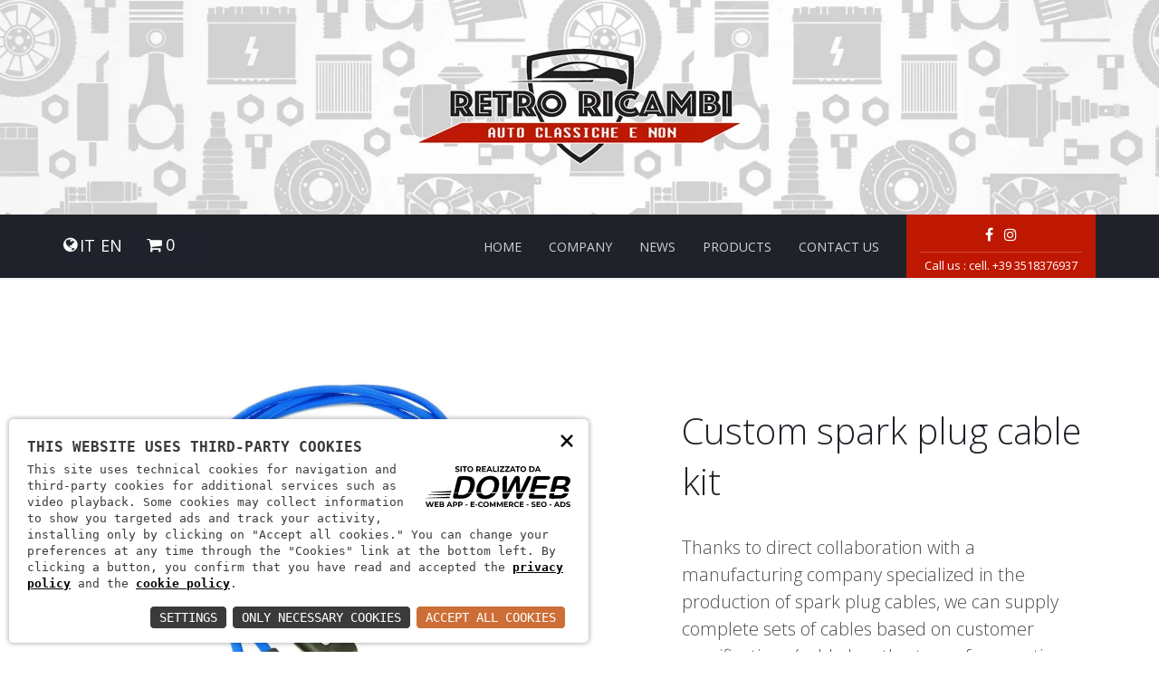

--- FILE ---
content_type: text/html; charset=UTF-8
request_url: https://retroricambi.it/en/parti-modelli/retro-ricambi-special-ignition-leads-set-1777
body_size: 4225
content:
<!DOCTYPE html><html><head><meta charset="utf-8"><meta name="viewport" content="width=device-width, initial-scale=1.0"><title>retro ricambi - special ignition leads set</title><meta name="description" content="retro ricambi - ignition leads set for racing, tuning, special cars, historic car, made on customer indications. Custom spark plug cable kit"><link rel="icon" type="image/png" href="/images/favico.png" /><script>
var aggiuntacarrello = 'Product added to cart';
</script><style>
body
{
margin: 0;
padding: 0;
overflow: hidden
}
.preloader-container
{
width: 100%;
height: 100%;
position: fixed;
z-index: 9999;
margin: 0;
padding: 0;
display: table;
background-color: #323232
}
.load
{
display: table-cell;
vertical-align: middle;
text-align: center;
color: #aaa
}
.inner-load
{
margin: 0 auto;
width: 200px;
height: auto;
-webkit-animation: pulsate 2s linear infinite;
-moz-animation: pulsate 2s linear infinite;
animation: pulsate 2s linear infinite
}
.inner-load img
{
width: 100%
}
@-webkit-keyframes pulsate
{
0%,
100%
{
opacity: 1
}
40%,
60%
{
opacity: .2
}
50%
{
opacity: .1
}
}
@-moz-keyframes pulsate
{
0%,
100%
{
opacity: 1
}
40%,
60%
{
opacity: .2
}
50%
{
opacity: .1
}
}
@keyframes pulsate
{
0%,
100%
{
opacity: 1
}
40%,
60%
{
opacity: .2
}
50%
{
opacity: .1
}
}
</style></head><body><script type="text/javascript">
(function (window) {
window.onerror = function (msg, url, ln) {
if (typeof (msg) === 'object' && msg.srcElement && msg.target) {
if (msg.srcElement == '[object HTMLScriptElement]' && msg.target == '[object HTMLScriptElement]') {
msg = 'Error loading script';
} else {
msg = 'Event Error - target:' + msg.target + ' srcElement:' + msg.srcElement;
}
}
msg = msg.toString();
//ignore errors
if (msg.indexOf("Location.toString") > -1)
return;
if (msg.indexOf("Error loading script") > -1)
return;
if (msg.indexOf("Script error") > -1)
return;
/*https://stackoverflow.com/questions/49384120/resizeobserver-loop-limit-exceeded*/
if (msg.indexOf("ResizeObserver") > -1)
return;
var isChrome = !!window.chrome
if (!isChrome)
return;           
var userAgent = navigator.userAgent;
var formData = new FormData();
formData.append("Error", msg);
formData.append("Url", window.location.href);
formData.append("Line", ln);
formData.append("UserAgent", userAgent);
var xhr = new XMLHttpRequest();
xhr.open('POST', '/remotelogerror');
xhr.onload = function () {
if (xhr.status === 200) {
var obj = JSON.parse(xhr.responseText);
if (obj.RemoteLogError != "") {
console.log(obj.RemoteLogError);
}
else {
console.log("REMOTELOGERROR: Errore sulla chiamata");
}
} else if (xhr.status !== 200) {
console.log("REMOTELOGERROR: Errore sulla chiamata");
}
};
xhr.send(formData);
};
})(window);
</script><div class="preloader-container"><div class="load"><div class="inner-load"><img src="/images/logo-piccolo.png" alt="logo retro ricambi"/></div></div></div><div id="page"><header class="pghead-section pghead-section1 bg-color1"><div class="bg-section full-wh bg-cc bg-cover" style="background-image: url(/images/bg1.jpg);" rgen-id="rg0Xk"></div><div class="container typo-light">
<a href="/en"><img src="/images/logo-piccolo.png" alt="logo retro ricambi" class="img-responsive center-block" /></a></div></header><nav class="nav-wrp nav-5 dark"><div class="container"><div class="nav-header">
<a class="navbar-brand" href="/en"><img src="/images/uploads/Schermata-2017-02-15-alle-15.49.04.png" alt="Brand logo" class="" rgen-id="rgzle"></a>
<a class="nav-handle fs-touch-element" data-nav=".nav"><i class="fa fa-bars"></i></a></div><div class="nav vm-item m-nav"><ul class="nav-links">
<li class=""><a href="/en" class="">Home</a></li>
<li class=""><a href="/en/azienda" class="">Company</a></li>
<li class=""><a href="/en/news" class="active">News</a></li>
<li class=""><a href="/en/prodotti" class="">Products</a></li>
<li class=""><a href="/en/contatti" class="">Contact us</a></li></ul><div class="nav-other" rgen-id="rgPHl"><div class="social-icons">
<a href="https://www.facebook.com/retroricambisrl" class="social-link hidden" target="_blank" rel="external"><i class="fa fa-facebook"></i></a>
<a href="" class="social-link hidden" target="_blank" rel="external"><i class="fa fa-twitter fa" rgen-id="rggPp"></i></a>
<a href="" class="social-link hidden" target="_blank" rel="external"><i class="fa fa-google-plus"></i></a>
<a href="" class="social-link hidden" target="_blank" rel="external"><i class="fa fa-youtube-play"></i></a>
<a href="https://www.instagram.com/retro_ricambi" class="social-link hidden" target="_blank" rel="external"><i class="fa fa-instagram"></i></a></div><div class="call-us">Call us : <a href="tel:cell. +39 3518376937" rel="nofollow">cell. +39 3518376937</a></div></div></div><div class="nav-lingue">
<span><i class="fa fa-globe"></i></span><ul class="languages"><li><a class="pull-left" href="/it/parti-modelli/retro-ricambi-special-ignition-leads-set-1777">IT</a></li><li><a class="pull-left" href="/en/parti-modelli/retro-ricambi-special-ignition-leads-set-1777">EN</a></li></ul>
<span style="margin-left:20px;"><a href="/en/carrello"><i class="fa fa-shopping-cart"></i></a></span>
<span><a href="/en/carrello" class="cart-link">0</a></span></div></div></nav><section class="content-section content-section-1"><div class="container"><div class="row eqh fs-equalize-element"><div class="col-md-6 l">
<a href="/download/decv/12903/img-20190617-114319.webp?20190617174339Centrato" data-fancybox="gallery" data-loop="true"><img src="/download/decv/12903/img-20190617-114319.webp?20190617174339Centrato" class="img-responsive center-block" alt="Custom spark plug cable kit" /></a><div class="row" style="margin-top:15px"></div></div><div class="col-md-5 col-md-offset-1 r"><div class="content vm-item"><h2 class="hd-2">Custom spark plug cable kit</h2>
<p class="title-sub">Thanks to direct collaboration with a manufacturing company specialized in the production of spark plug cables, we can supply complete sets of cables based on customer specifications (cable lengths, type of connections, etc.) or on samples in a short time.<br><br>For racing, rally, historic, special cars.<br><br>Contact us for more informations.</p>
<p class="text hidden">OEM number: <b></b></p>
<p class="text">Code: <b>IgnitionLeadsSet</b></p>
<p class="text">Prezzo: <b>0</b></p><div class="row add-to-cart"><div class="col-xs-4"><input type="number" class="form-control" name="qty" id="qty" value="1" min="1" max="99" maxlength="2" style="padding: 6px 15px;" /></div><div class="col-xs-8">
<a href="javascript:;" id="add-to-cart" class="btn btn-sm btn-primary add-to-cart" onclick="AddtoCartId($('#qty').val());">Add to cart</a></div></div><div class="row"><div class="col-xs-12">
<a href="javascript:;" class="btn btn-sm btn-primary remove-from-cart hidden" onclick="RemoveCart('1777');">Remove from cart</a>
<a href="/en/carrello" class="btn btn-sm btn-primary remove-from-cart hidden">Go to Cart</a></div></div></div></div></div></div></section><div class="container text-center" style="margin-top:20px;"><h3>Prodotti correlati</h3></div><section style="padding-bottom:50px; padding-top:50px;"><div class="container"><div class="row"><div class="col-md-3 text-center">
<a href="/en/parti-modelli/retro-ricambi-special-ignition-leads-set-1777"><img src="/download/decv/12903/img-20190617-114319.webp?20190617174339Centrato" class="visible-xs visible-sm img-responsive" /><img src="/download/decv/12903/img-20190617-114319.webp?20190617174339Centrato&w=263&h=263" class="visible-md visible-lg img-responsive" />
</a>
<p>Custom spark plug cable kit</p></div></div></div></section><section class="footer-section bg-dark3" id="contact"><div class="container typo-light"><div class="flex-row mr-b-40"><div class="flex-col-md-6"><div class="content"><h2 class="title small mr-b-50">
<a href="/en" class="op-05"><img src="/images/logo-piccolo.png" alt="logo retro ricambi" class="" rgen-id="rgdub"></a></h2><div class="info-obj img-l g20 tiny mr-b-40"><div class="img"><span class="iconwrp"><i class="fa fa-map-marker"></i></span></div><div class="info"><h3 class="bold-1 fs20 mr-b-0">Address</h3>
<p class="op-05">Sede Legale: Via dei Tigli, 5 - 37141 Verona - P.IVA: 04473300236
Sede Operativa: Via Augusto Righi 14 - 37135 Verona</p></div></div><div class="info-obj img-l g20 tiny mr-b-40"><div class="img"><span class="iconwrp"><i class="fa fa-phone"></i></span></div><div class="info"><h3 class="bold-1 fs20 mr-b-0">Phone</h3>
<p class="mr-b-20 op-05"><a href="tel:cell. +39 3518376937" rel="nofollow">cell. +39 3518376937</a></p></div></div><div class="info-obj img-l g20 tiny mr-b-40"><div class="img"><span class="iconwrp"><i class="fa fa-envelope-o"></i></span></div><div class="info"><h3 class="bold-1 fs20 mr-b-0">Write us</h3>
<p class="op-05"><a href="mailto:info@retroricambi.it" class="" rel="external">info@retroricambi.it</a></p></div></div></div></div><div class="flex-col-md-5 flex-col-md-offset-1"><div id="contact-form" class="form-block"><h2 class="title small">Request info</h2><form class="form-widget" id="FormContatti" enctype="multipart/form-data" action="" method="post"><div class="field-wrp"><div class="form-group"><input class="form-control light bg-glass bdr-dark2" name="Nome" id="Nome" placeholder="Insert your name and surname *" type="text">
<label for="Nome" class="error"></label></div><div class="form-group"><input class="form-control light bg-glass bdr-dark2" name="Email" id="Email" placeholder="Insert your email *" type="email">
<label for="Email" class="error"></label></div><div class="form-group"><input class="form-control light bg-glass bdr-dark2" name="Telefono" id="Telefono" placeholder="Insert your phone number *" type="text">
<label for="Telefono" class="error"></label></div><div class="form-group"><input class="form-control light bg-glass bdr-dark2" name="Oggetto" id="Oggetto" placeholder="Insert the  subject of your message *" type="text">
<label for="Oggetto" class="error"></label></div><div class="form-group">
<textarea class="form-control light bg-glass bdr-dark2" name="Messaggio" id="Messaggio" placeholder="Insert your message *" cols="30" rows="10"></textarea>
<label for="Messaggio" class="error"></label></div><div class="form-group"><input type="checkbox" name="Privacy" id="Privacy" value="1" style="width:auto"/><label class="privacy" style="display:inline">&nbsp;Ho letto <a rel="nofollow" target="_blank" href="/en/privacy"><u>l'informativa</u></a> e autorizzo il trattamento dei miei dati personali per le finalità ivi indicate.<span class="required">*</span></label>
<label for="Privacy" class="error"></label></div></div><button type="submit" class="btn btn-line-white bdr-1"><i class="fa fa-envelope-o"></i> Send</button></form><div class="msg-block"></div></div></div></div><script>
document.getElementById("FormContatti").action = "/jpost";
</script>	<hr class="light mr-tb-50"><div class="social-links align-c mr-b-20">
<a href="https://www.facebook.com/retroricambisrl" target="_blank" rel="external" class="social-link hidden"><i class="fa fa-facebook"></i></a>
<a href="" target="_blank" rel="external" class="social-link hidden"><i class="fa fa-twitter"></i></a>
<a href="" target="_blank" rel="external" class="social-link hidden"><i class="fa fa-google-plus"></i></a>
<a href="" target="_blank" rel="external" class="social-link hidden"><i class="fa fa-youtube-play"></i></a>
<a href="https://www.instagram.com/retro_ricambi" target="_blank" rel="external" class="social-link hidden"><i class="fa fa-instagram"></i></a></div>
<p class="copyright text-center">Retro Ricambi srl - REA VR-423294 - Cap. sociale interamente versato 12.000 €</p>
<p class="copyright text-center"><u><a href="/en/privacy" rel="nofollow">Informativa sulla privacy</a></u> - <u><a href="/en/cookie" rel="nofollow">Cookie policy</a></u></p></div></section></div><link href="/css/configstyle.css?rg5Qx" id="config_style" rel="stylesheet"><link href="/css/jquery.fancybox.css" id="config_style" rel="stylesheet"><link href="/jquery-confirm/jquery-confirm.min.css" rel="stylesheet"><link href="//fonts.googleapis.com/css?family=Rancho|Open+Sans:400,300,300italic,400italic,600,600italic,700,800italic,700italic,800" rel="stylesheet"><link href="/minify/rgen_min.css" rel="stylesheet"><script src="/minify/rgen_min.js?1"></script><script src="/jquery-confirm/jquery-confirm.min.js"></script><script src="/jquery-cookie/jquery.cookie.js"></script><script async="" src="/js/rgen.js?d=4324"></script><script src="/js/jquery.fancybox.js"></script><link nonce="4GHy5m95" rel="stylesheet" href="https://static.doweb.site/CookieBanner/css.css"><script nonce="4GHy5m95" src="https://static.doweb.site/CookieBanner/js.js"></script><script nonce="4GHy5m95">const privacyUrl = "/privacy";</script><script nonce="4GHy5m95">const cookieUrl = "/cookie";</script><script nonce="4GHy5m95" src="https://static.doweb.site/CookieBanner/iso.en.js"></script><link href="/css/custom.css?4" rel="stylesheet"><script src="/images/share42.js"></script></body></html>
<!-- 5, php 2 -->

--- FILE ---
content_type: text/css
request_url: https://retroricambi.it/minify/rgen_min.css
body_size: 112426
content:
html{font-family:sans-serif;-webkit-text-size-adjust:100%;-ms-text-size-adjust:100%}body{margin:0}article,aside,details,figcaption,figure,footer,header,hgroup,main,menu,nav,section,summary{display:block}audio,canvas,progress,video{display:inline-block;vertical-align:baseline}audio:not([controls]){display:none;height:0}[hidden],template{display:none}a{background-color:transparent}a:active,a:hover{outline:0}abbr[title]{border-bottom:1px dotted}b,strong{font-weight:bold}dfn{font-style:italic}h1{margin:.67em 0;font-size:2em}mark{color:#000;background:#ff0}small{font-size:80%}sub,sup{position:relative;font-size:75%;line-height:0;vertical-align:baseline}sup{top:-.5em}sub{bottom:-.25em}img{border:0}svg:not(:root){overflow:hidden}figure{margin:1em 40px}hr{height:0;-webkit-box-sizing:content-box;-moz-box-sizing:content-box;box-sizing:content-box}pre{overflow:auto}code,kbd,pre,samp{font-family:monospace,monospace;font-size:1em}button,input,optgroup,select,textarea{margin:0;font:inherit;color:inherit}button{overflow:visible}button,select{text-transform:none}button,html input[type="button"],input[type="reset"],input[type="submit"]{-webkit-appearance:button;cursor:pointer}button[disabled],html input[disabled]{cursor:default}button::-moz-focus-inner,input::-moz-focus-inner{padding:0;border:0}input{line-height:normal}input[type="checkbox"],input[type="radio"]{-webkit-box-sizing:border-box;-moz-box-sizing:border-box;box-sizing:border-box;padding:0}input[type="number"]::-webkit-inner-spin-button,input[type="number"]::-webkit-outer-spin-button{height:auto}input[type="search"]{-webkit-box-sizing:content-box;-moz-box-sizing:content-box;box-sizing:content-box;-webkit-appearance:textfield}input[type="search"]::-webkit-search-cancel-button,input[type="search"]::-webkit-search-decoration{-webkit-appearance:none}fieldset{padding:.35em .625em .75em;margin:0 2px;border:1px solid #c0c0c0}legend{padding:0;border:0}textarea{overflow:auto}optgroup{font-weight:bold}table{border-spacing:0;border-collapse:collapse}td,th{padding:0}@media print{*,*:before,*:after{color:#000!important;text-shadow:none!important;background:transparent!important;-webkit-box-shadow:none!important;box-shadow:none!important}a,a:visited{text-decoration:underline}a[href]:after{content:" (" attr(href) ")"}abbr[title]:after{content:" (" attr(title) ")"}a[href^="#"]:after,a[href^="javascript:"]:after{content:""}pre,blockquote{border:1px solid #999;page-break-inside:avoid}thead{display:table-header-group}tr,img{page-break-inside:avoid}img{max-width:100%!important}p,h2,h3{orphans:3;widows:3}h2,h3{page-break-after:avoid}.navbar{display:none}.btn>.caret,.dropup>.btn>.caret{border-top-color:#000!important}.label{border:1px solid #000}.table{border-collapse:collapse!important}.table td,.table th{background-color:#fff!important}.table-bordered th,.table-bordered td{border:1px solid #ddd!important}}@font-face{font-family:'Glyphicons Halflings';src:url(../lib/bootstrap/fonts/glyphicons-halflings-regular.eot?);src:url(../lib/bootstrap/fonts/glyphicons-halflings-regular.eot?#iefix) format('embedded-opentype'),url(../lib/bootstrap/fonts/glyphicons-halflings-regular.woff2) format('woff2'),url(../lib/bootstrap/fonts/glyphicons-halflings-regular.woff) format('woff'),url(../lib/bootstrap/fonts/glyphicons-halflings-regular.ttf) format('truetype'),url(../lib/bootstrap/fonts/glyphicons-halflings-regular.svg#glyphicons_halflingsregular) format('svg')}.glyphicon{position:relative;top:1px;display:inline-block;font-family:'Glyphicons Halflings';font-style:normal;font-weight:normal;line-height:1;-webkit-font-smoothing:antialiased;-moz-osx-font-smoothing:grayscale}.glyphicon-asterisk:before{content:"*"}.glyphicon-plus:before{content:"+"}.glyphicon-euro:before,.glyphicon-eur:before{content:"€"}.glyphicon-minus:before{content:"−"}.glyphicon-cloud:before{content:"☁"}.glyphicon-envelope:before{content:"✉"}.glyphicon-pencil:before{content:"✏"}.glyphicon-glass:before{content:""}.glyphicon-music:before{content:""}.glyphicon-search:before{content:""}.glyphicon-heart:before{content:""}.glyphicon-star:before{content:""}.glyphicon-star-empty:before{content:""}.glyphicon-user:before{content:""}.glyphicon-film:before{content:""}.glyphicon-th-large:before{content:""}.glyphicon-th:before{content:""}.glyphicon-th-list:before{content:""}.glyphicon-ok:before{content:""}.glyphicon-remove:before{content:""}.glyphicon-zoom-in:before{content:""}.glyphicon-zoom-out:before{content:""}.glyphicon-off:before{content:""}.glyphicon-signal:before{content:""}.glyphicon-cog:before{content:""}.glyphicon-trash:before{content:""}.glyphicon-home:before{content:""}.glyphicon-file:before{content:""}.glyphicon-time:before{content:""}.glyphicon-road:before{content:""}.glyphicon-download-alt:before{content:""}.glyphicon-download:before{content:""}.glyphicon-upload:before{content:""}.glyphicon-inbox:before{content:""}.glyphicon-play-circle:before{content:""}.glyphicon-repeat:before{content:""}.glyphicon-refresh:before{content:""}.glyphicon-list-alt:before{content:""}.glyphicon-lock:before{content:""}.glyphicon-flag:before{content:""}.glyphicon-headphones:before{content:""}.glyphicon-volume-off:before{content:""}.glyphicon-volume-down:before{content:""}.glyphicon-volume-up:before{content:""}.glyphicon-qrcode:before{content:""}.glyphicon-barcode:before{content:""}.glyphicon-tag:before{content:""}.glyphicon-tags:before{content:""}.glyphicon-book:before{content:""}.glyphicon-bookmark:before{content:""}.glyphicon-print:before{content:""}.glyphicon-camera:before{content:""}.glyphicon-font:before{content:""}.glyphicon-bold:before{content:""}.glyphicon-italic:before{content:""}.glyphicon-text-height:before{content:""}.glyphicon-text-width:before{content:""}.glyphicon-align-left:before{content:""}.glyphicon-align-center:before{content:""}.glyphicon-align-right:before{content:""}.glyphicon-align-justify:before{content:""}.glyphicon-list:before{content:""}.glyphicon-indent-left:before{content:""}.glyphicon-indent-right:before{content:""}.glyphicon-facetime-video:before{content:""}.glyphicon-picture:before{content:""}.glyphicon-map-marker:before{content:""}.glyphicon-adjust:before{content:""}.glyphicon-tint:before{content:""}.glyphicon-edit:before{content:""}.glyphicon-share:before{content:""}.glyphicon-check:before{content:""}.glyphicon-move:before{content:""}.glyphicon-step-backward:before{content:""}.glyphicon-fast-backward:before{content:""}.glyphicon-backward:before{content:""}.glyphicon-play:before{content:""}.glyphicon-pause:before{content:""}.glyphicon-stop:before{content:""}.glyphicon-forward:before{content:""}.glyphicon-fast-forward:before{content:""}.glyphicon-step-forward:before{content:""}.glyphicon-eject:before{content:""}.glyphicon-chevron-left:before{content:""}.glyphicon-chevron-right:before{content:""}.glyphicon-plus-sign:before{content:""}.glyphicon-minus-sign:before{content:""}.glyphicon-remove-sign:before{content:""}.glyphicon-ok-sign:before{content:""}.glyphicon-question-sign:before{content:""}.glyphicon-info-sign:before{content:""}.glyphicon-screenshot:before{content:""}.glyphicon-remove-circle:before{content:""}.glyphicon-ok-circle:before{content:""}.glyphicon-ban-circle:before{content:""}.glyphicon-arrow-left:before{content:""}.glyphicon-arrow-right:before{content:""}.glyphicon-arrow-up:before{content:""}.glyphicon-arrow-down:before{content:""}.glyphicon-share-alt:before{content:""}.glyphicon-resize-full:before{content:""}.glyphicon-resize-small:before{content:""}.glyphicon-exclamation-sign:before{content:""}.glyphicon-gift:before{content:""}.glyphicon-leaf:before{content:""}.glyphicon-fire:before{content:""}.glyphicon-eye-open:before{content:""}.glyphicon-eye-close:before{content:""}.glyphicon-warning-sign:before{content:""}.glyphicon-plane:before{content:""}.glyphicon-calendar:before{content:""}.glyphicon-random:before{content:""}.glyphicon-comment:before{content:""}.glyphicon-magnet:before{content:""}.glyphicon-chevron-up:before{content:""}.glyphicon-chevron-down:before{content:""}.glyphicon-retweet:before{content:""}.glyphicon-shopping-cart:before{content:""}.glyphicon-folder-close:before{content:""}.glyphicon-folder-open:before{content:""}.glyphicon-resize-vertical:before{content:""}.glyphicon-resize-horizontal:before{content:""}.glyphicon-hdd:before{content:""}.glyphicon-bullhorn:before{content:""}.glyphicon-bell:before{content:""}.glyphicon-certificate:before{content:""}.glyphicon-thumbs-up:before{content:""}.glyphicon-thumbs-down:before{content:""}.glyphicon-hand-right:before{content:""}.glyphicon-hand-left:before{content:""}.glyphicon-hand-up:before{content:""}.glyphicon-hand-down:before{content:""}.glyphicon-circle-arrow-right:before{content:""}.glyphicon-circle-arrow-left:before{content:""}.glyphicon-circle-arrow-up:before{content:""}.glyphicon-circle-arrow-down:before{content:""}.glyphicon-globe:before{content:""}.glyphicon-wrench:before{content:""}.glyphicon-tasks:before{content:""}.glyphicon-filter:before{content:""}.glyphicon-briefcase:before{content:""}.glyphicon-fullscreen:before{content:""}.glyphicon-dashboard:before{content:""}.glyphicon-paperclip:before{content:""}.glyphicon-heart-empty:before{content:""}.glyphicon-link:before{content:""}.glyphicon-phone:before{content:""}.glyphicon-pushpin:before{content:""}.glyphicon-usd:before{content:""}.glyphicon-gbp:before{content:""}.glyphicon-sort:before{content:""}.glyphicon-sort-by-alphabet:before{content:""}.glyphicon-sort-by-alphabet-alt:before{content:""}.glyphicon-sort-by-order:before{content:""}.glyphicon-sort-by-order-alt:before{content:""}.glyphicon-sort-by-attributes:before{content:""}.glyphicon-sort-by-attributes-alt:before{content:""}.glyphicon-unchecked:before{content:""}.glyphicon-expand:before{content:""}.glyphicon-collapse-down:before{content:""}.glyphicon-collapse-up:before{content:""}.glyphicon-log-in:before{content:""}.glyphicon-flash:before{content:""}.glyphicon-log-out:before{content:""}.glyphicon-new-window:before{content:""}.glyphicon-record:before{content:""}.glyphicon-save:before{content:""}.glyphicon-open:before{content:""}.glyphicon-saved:before{content:""}.glyphicon-import:before{content:""}.glyphicon-export:before{content:""}.glyphicon-send:before{content:""}.glyphicon-floppy-disk:before{content:""}.glyphicon-floppy-saved:before{content:""}.glyphicon-floppy-remove:before{content:""}.glyphicon-floppy-save:before{content:""}.glyphicon-floppy-open:before{content:""}.glyphicon-credit-card:before{content:""}.glyphicon-transfer:before{content:""}.glyphicon-cutlery:before{content:""}.glyphicon-header:before{content:""}.glyphicon-compressed:before{content:""}.glyphicon-earphone:before{content:""}.glyphicon-phone-alt:before{content:""}.glyphicon-tower:before{content:""}.glyphicon-stats:before{content:""}.glyphicon-sd-video:before{content:""}.glyphicon-hd-video:before{content:""}.glyphicon-subtitles:before{content:""}.glyphicon-sound-stereo:before{content:""}.glyphicon-sound-dolby:before{content:""}.glyphicon-sound-5-1:before{content:""}.glyphicon-sound-6-1:before{content:""}.glyphicon-sound-7-1:before{content:""}.glyphicon-copyright-mark:before{content:""}.glyphicon-registration-mark:before{content:""}.glyphicon-cloud-download:before{content:""}.glyphicon-cloud-upload:before{content:""}.glyphicon-tree-conifer:before{content:""}.glyphicon-tree-deciduous:before{content:""}.glyphicon-cd:before{content:""}.glyphicon-save-file:before{content:""}.glyphicon-open-file:before{content:""}.glyphicon-level-up:before{content:""}.glyphicon-copy:before{content:""}.glyphicon-paste:before{content:""}.glyphicon-alert:before{content:""}.glyphicon-equalizer:before{content:""}.glyphicon-king:before{content:""}.glyphicon-queen:before{content:""}.glyphicon-pawn:before{content:""}.glyphicon-bishop:before{content:""}.glyphicon-knight:before{content:""}.glyphicon-baby-formula:before{content:""}.glyphicon-tent:before{content:"⛺"}.glyphicon-blackboard:before{content:""}.glyphicon-bed:before{content:""}.glyphicon-apple:before{content:""}.glyphicon-erase:before{content:""}.glyphicon-hourglass:before{content:"⌛"}.glyphicon-lamp:before{content:""}.glyphicon-duplicate:before{content:""}.glyphicon-piggy-bank:before{content:""}.glyphicon-scissors:before{content:""}.glyphicon-bitcoin:before{content:""}.glyphicon-btc:before{content:""}.glyphicon-xbt:before{content:""}.glyphicon-yen:before{content:"¥"}.glyphicon-jpy:before{content:"¥"}.glyphicon-ruble:before{content:"₽"}.glyphicon-rub:before{content:"₽"}.glyphicon-scale:before{content:""}.glyphicon-ice-lolly:before{content:""}.glyphicon-ice-lolly-tasted:before{content:""}.glyphicon-education:before{content:""}.glyphicon-option-horizontal:before{content:""}.glyphicon-option-vertical:before{content:""}.glyphicon-menu-hamburger:before{content:""}.glyphicon-modal-window:before{content:""}.glyphicon-oil:before{content:""}.glyphicon-grain:before{content:""}.glyphicon-sunglasses:before{content:""}.glyphicon-text-size:before{content:""}.glyphicon-text-color:before{content:""}.glyphicon-text-background:before{content:""}.glyphicon-object-align-top:before{content:""}.glyphicon-object-align-bottom:before{content:""}.glyphicon-object-align-horizontal:before{content:""}.glyphicon-object-align-left:before{content:""}.glyphicon-object-align-vertical:before{content:""}.glyphicon-object-align-right:before{content:""}.glyphicon-triangle-right:before{content:""}.glyphicon-triangle-left:before{content:""}.glyphicon-triangle-bottom:before{content:""}.glyphicon-triangle-top:before{content:""}.glyphicon-console:before{content:""}.glyphicon-superscript:before{content:""}.glyphicon-subscript:before{content:""}.glyphicon-menu-left:before{content:""}.glyphicon-menu-right:before{content:""}.glyphicon-menu-down:before{content:""}.glyphicon-menu-up:before{content:""}*{-webkit-box-sizing:border-box;-moz-box-sizing:border-box;box-sizing:border-box}*:before,*:after{-webkit-box-sizing:border-box;-moz-box-sizing:border-box;box-sizing:border-box}html{font-size:10px;-webkit-tap-highlight-color:rgba(0,0,0,0)}body{font-family:"Helvetica Neue",Helvetica,Arial,sans-serif;font-size:14px;line-height:1.42857143;color:#333;background-color:#fff}input,button,select,textarea{font-family:inherit;font-size:inherit;line-height:inherit}a{color:#337ab7;text-decoration:none}a:hover,a:focus{color:#23527c;text-decoration:underline}a:focus{outline:thin dotted;outline:5px auto -webkit-focus-ring-color;outline-offset:-2px}figure{margin:0}img{vertical-align:middle}.img-responsive,.thumbnail>img,.thumbnail a>img,.carousel-inner>.item>img,.carousel-inner>.item>a>img{display:block;max-width:100%;height:auto}.img-rounded{border-radius:6px}.img-thumbnail{display:inline-block;max-width:100%;height:auto;padding:4px;line-height:1.42857143;background-color:#fff;border:1px solid #ddd;border-radius:4px;-webkit-transition:all .2s ease-in-out;-o-transition:all .2s ease-in-out;transition:all .2s ease-in-out}.img-circle{border-radius:50%}hr{margin-top:20px;margin-bottom:20px;border:0;border-top:1px solid #eee}.sr-only{position:absolute;width:1px;height:1px;padding:0;margin:-1px;overflow:hidden;clip:rect(0,0,0,0);border:0}.sr-only-focusable:active,.sr-only-focusable:focus{position:static;width:auto;height:auto;margin:0;overflow:visible;clip:auto}[role="button"]{cursor:pointer}h1,h2,h3,h4,h5,h6,.h1,.h2,.h3,.h4,.h5,.h6{font-family:inherit;font-weight:500;line-height:1.1;color:inherit}h1 small,h2 small,h3 small,h4 small,h5 small,h6 small,.h1 small,.h2 small,.h3 small,.h4 small,.h5 small,.h6 small,h1 .small,h2 .small,h3 .small,h4 .small,h5 .small,h6 .small,.h1 .small,.h2 .small,.h3 .small,.h4 .small,.h5 .small,.h6 .small{font-weight:normal;line-height:1;color:#777}h1,.h1,h2,.h2,h3,.h3{margin-top:20px;margin-bottom:10px}h1 small,.h1 small,h2 small,.h2 small,h3 small,.h3 small,h1 .small,.h1 .small,h2 .small,.h2 .small,h3 .small,.h3 .small{font-size:65%}h4,.h4,h5,.h5,h6,.h6{margin-top:10px;margin-bottom:10px}h4 small,.h4 small,h5 small,.h5 small,h6 small,.h6 small,h4 .small,.h4 .small,h5 .small,.h5 .small,h6 .small,.h6 .small{font-size:75%}h1,.h1{font-size:36px}h2,.h2{font-size:30px}h3,.h3{font-size:24px}h4,.h4{font-size:18px}h5,.h5{font-size:14px}h6,.h6{font-size:12px}p{margin:0 0 10px}.lead{margin-bottom:20px;font-size:16px;font-weight:300;line-height:1.4}@media(min-width:768px){.lead{font-size:21px}}mark,.mark{padding:.2em;background-color:#fcf8e3}.text-left{text-align:left}.text-right{text-align:right}.text-center{text-align:center}.text-justify{text-align:justify}.text-nowrap{white-space:nowrap}.text-lowercase{text-transform:lowercase}.text-uppercase{text-transform:uppercase}.text-capitalize{text-transform:capitalize}.text-muted{color:#777}.text-primary{color:#337ab7}a.text-primary:hover,a.text-primary:focus{color:#286090}.text-success{color:#3c763d}a.text-success:hover,a.text-success:focus{color:#2b542c}.text-info{color:#31708f}a.text-info:hover,a.text-info:focus{color:#245269}.text-warning{color:#8a6d3b}a.text-warning:hover,a.text-warning:focus{color:#66512c}.text-danger{color:#a94442}a.text-danger:hover,a.text-danger:focus{color:#843534}.bg-primary{color:#fff;background-color:#337ab7}a.bg-primary:hover,a.bg-primary:focus{background-color:#286090}.bg-success{background-color:#dff0d8}a.bg-success:hover,a.bg-success:focus{background-color:#c1e2b3}.bg-info{background-color:#d9edf7}a.bg-info:hover,a.bg-info:focus{background-color:#afd9ee}.bg-warning{background-color:#fcf8e3}a.bg-warning:hover,a.bg-warning:focus{background-color:#f7ecb5}.bg-danger{background-color:#f2dede}a.bg-danger:hover,a.bg-danger:focus{background-color:#e4b9b9}.page-header{padding-bottom:9px;margin:40px 0 20px;border-bottom:1px solid #eee}ul,ol{margin-top:0;margin-bottom:10px}ul ul,ol ul,ul ol,ol ol{margin-bottom:0}.list-unstyled{padding-left:0;list-style:none}.list-inline{padding-left:0;margin-left:-5px;list-style:none}.list-inline>li{display:inline-block;padding-right:5px;padding-left:5px}dl{margin-top:0;margin-bottom:20px}dt,dd{line-height:1.42857143}dt{font-weight:bold}dd{margin-left:0}@media(min-width:768px){.dl-horizontal dt{float:left;width:160px;overflow:hidden;clear:left;text-align:right;text-overflow:ellipsis;white-space:nowrap}.dl-horizontal dd{margin-left:180px}}abbr[title],abbr[data-original-title]{cursor:help;border-bottom:1px dotted #777}.initialism{font-size:90%;text-transform:uppercase}blockquote{padding:10px 20px;margin:0 0 20px;font-size:17.5px;border-left:5px solid #eee}blockquote p:last-child,blockquote ul:last-child,blockquote ol:last-child{margin-bottom:0}blockquote footer,blockquote small,blockquote .small{display:block;font-size:80%;line-height:1.42857143;color:#777}blockquote footer:before,blockquote small:before,blockquote .small:before{content:'— '}.blockquote-reverse,blockquote.pull-right{padding-right:15px;padding-left:0;text-align:right;border-right:5px solid #eee;border-left:0}.blockquote-reverse footer:before,blockquote.pull-right footer:before,.blockquote-reverse small:before,blockquote.pull-right small:before,.blockquote-reverse .small:before,blockquote.pull-right .small:before{content:''}.blockquote-reverse footer:after,blockquote.pull-right footer:after,.blockquote-reverse small:after,blockquote.pull-right small:after,.blockquote-reverse .small:after,blockquote.pull-right .small:after{content:' —'}address{margin-bottom:20px;font-style:normal;line-height:1.42857143}code,kbd,pre,samp{font-family:Menlo,Monaco,Consolas,"Courier New",monospace}code{padding:2px 4px;font-size:90%;color:#c7254e;background-color:#f9f2f4;border-radius:4px}kbd{padding:2px 4px;font-size:90%;color:#fff;background-color:#333;border-radius:3px;-webkit-box-shadow:inset 0 -1px 0 rgba(0,0,0,.25);box-shadow:inset 0 -1px 0 rgba(0,0,0,.25)}kbd kbd{padding:0;font-size:100%;font-weight:bold;-webkit-box-shadow:none;box-shadow:none}pre{display:block;padding:9.5px;margin:0 0 10px;font-size:13px;line-height:1.42857143;color:#333;word-break:break-all;word-wrap:break-word;background-color:#f5f5f5;border:1px solid #ccc;border-radius:4px}pre code{padding:0;font-size:inherit;color:inherit;white-space:pre-wrap;background-color:transparent;border-radius:0}.pre-scrollable{max-height:340px;overflow-y:scroll}.container{padding-right:15px;padding-left:15px;margin-right:auto;margin-left:auto}@media(min-width:768px){.container{width:750px}}@media(min-width:992px){.container{width:970px}}@media(min-width:1200px){.container{width:1170px}}.container-fluid{padding-right:15px;padding-left:15px;margin-right:auto;margin-left:auto}.row{margin-right:-15px;margin-left:-15px}.col-xs-1,.col-sm-1,.col-md-1,.col-lg-1,.col-xs-2,.col-sm-2,.col-md-2,.col-lg-2,.col-xs-3,.col-sm-3,.col-md-3,.col-lg-3,.col-xs-4,.col-sm-4,.col-md-4,.col-lg-4,.col-xs-5,.col-sm-5,.col-md-5,.col-lg-5,.col-xs-6,.col-sm-6,.col-md-6,.col-lg-6,.col-xs-7,.col-sm-7,.col-md-7,.col-lg-7,.col-xs-8,.col-sm-8,.col-md-8,.col-lg-8,.col-xs-9,.col-sm-9,.col-md-9,.col-lg-9,.col-xs-10,.col-sm-10,.col-md-10,.col-lg-10,.col-xs-11,.col-sm-11,.col-md-11,.col-lg-11,.col-xs-12,.col-sm-12,.col-md-12,.col-lg-12{position:relative;min-height:1px;padding-right:15px;padding-left:15px}.col-xs-1,.col-xs-2,.col-xs-3,.col-xs-4,.col-xs-5,.col-xs-6,.col-xs-7,.col-xs-8,.col-xs-9,.col-xs-10,.col-xs-11,.col-xs-12{float:left}.col-xs-12{width:100%}.col-xs-11{width:91.66666667%}.col-xs-10{width:83.33333333%}.col-xs-9{width:75%}.col-xs-8{width:66.66666667%}.col-xs-7{width:58.33333333%}.col-xs-6{width:50%}.col-xs-5{width:41.66666667%}.col-xs-4{width:33.33333333%}.col-xs-3{width:25%}.col-xs-2{width:16.66666667%}.col-xs-1{width:8.33333333%}.col-xs-pull-12{right:100%}.col-xs-pull-11{right:91.66666667%}.col-xs-pull-10{right:83.33333333%}.col-xs-pull-9{right:75%}.col-xs-pull-8{right:66.66666667%}.col-xs-pull-7{right:58.33333333%}.col-xs-pull-6{right:50%}.col-xs-pull-5{right:41.66666667%}.col-xs-pull-4{right:33.33333333%}.col-xs-pull-3{right:25%}.col-xs-pull-2{right:16.66666667%}.col-xs-pull-1{right:8.33333333%}.col-xs-pull-0{right:auto}.col-xs-push-12{left:100%}.col-xs-push-11{left:91.66666667%}.col-xs-push-10{left:83.33333333%}.col-xs-push-9{left:75%}.col-xs-push-8{left:66.66666667%}.col-xs-push-7{left:58.33333333%}.col-xs-push-6{left:50%}.col-xs-push-5{left:41.66666667%}.col-xs-push-4{left:33.33333333%}.col-xs-push-3{left:25%}.col-xs-push-2{left:16.66666667%}.col-xs-push-1{left:8.33333333%}.col-xs-push-0{left:auto}.col-xs-offset-12{margin-left:100%}.col-xs-offset-11{margin-left:91.66666667%}.col-xs-offset-10{margin-left:83.33333333%}.col-xs-offset-9{margin-left:75%}.col-xs-offset-8{margin-left:66.66666667%}.col-xs-offset-7{margin-left:58.33333333%}.col-xs-offset-6{margin-left:50%}.col-xs-offset-5{margin-left:41.66666667%}.col-xs-offset-4{margin-left:33.33333333%}.col-xs-offset-3{margin-left:25%}.col-xs-offset-2{margin-left:16.66666667%}.col-xs-offset-1{margin-left:8.33333333%}.col-xs-offset-0{margin-left:0}@media(min-width:768px){.col-sm-1,.col-sm-2,.col-sm-3,.col-sm-4,.col-sm-5,.col-sm-6,.col-sm-7,.col-sm-8,.col-sm-9,.col-sm-10,.col-sm-11,.col-sm-12{float:left}.col-sm-12{width:100%}.col-sm-11{width:91.66666667%}.col-sm-10{width:83.33333333%}.col-sm-9{width:75%}.col-sm-8{width:66.66666667%}.col-sm-7{width:58.33333333%}.col-sm-6{width:50%}.col-sm-5{width:41.66666667%}.col-sm-4{width:33.33333333%}.col-sm-3{width:25%}.col-sm-2{width:16.66666667%}.col-sm-1{width:8.33333333%}.col-sm-pull-12{right:100%}.col-sm-pull-11{right:91.66666667%}.col-sm-pull-10{right:83.33333333%}.col-sm-pull-9{right:75%}.col-sm-pull-8{right:66.66666667%}.col-sm-pull-7{right:58.33333333%}.col-sm-pull-6{right:50%}.col-sm-pull-5{right:41.66666667%}.col-sm-pull-4{right:33.33333333%}.col-sm-pull-3{right:25%}.col-sm-pull-2{right:16.66666667%}.col-sm-pull-1{right:8.33333333%}.col-sm-pull-0{right:auto}.col-sm-push-12{left:100%}.col-sm-push-11{left:91.66666667%}.col-sm-push-10{left:83.33333333%}.col-sm-push-9{left:75%}.col-sm-push-8{left:66.66666667%}.col-sm-push-7{left:58.33333333%}.col-sm-push-6{left:50%}.col-sm-push-5{left:41.66666667%}.col-sm-push-4{left:33.33333333%}.col-sm-push-3{left:25%}.col-sm-push-2{left:16.66666667%}.col-sm-push-1{left:8.33333333%}.col-sm-push-0{left:auto}.col-sm-offset-12{margin-left:100%}.col-sm-offset-11{margin-left:91.66666667%}.col-sm-offset-10{margin-left:83.33333333%}.col-sm-offset-9{margin-left:75%}.col-sm-offset-8{margin-left:66.66666667%}.col-sm-offset-7{margin-left:58.33333333%}.col-sm-offset-6{margin-left:50%}.col-sm-offset-5{margin-left:41.66666667%}.col-sm-offset-4{margin-left:33.33333333%}.col-sm-offset-3{margin-left:25%}.col-sm-offset-2{margin-left:16.66666667%}.col-sm-offset-1{margin-left:8.33333333%}.col-sm-offset-0{margin-left:0}}@media(min-width:992px){.col-md-1,.col-md-2,.col-md-3,.col-md-4,.col-md-5,.col-md-6,.col-md-7,.col-md-8,.col-md-9,.col-md-10,.col-md-11,.col-md-12{float:left}.col-md-12{width:100%}.col-md-11{width:91.66666667%}.col-md-10{width:83.33333333%}.col-md-9{width:75%}.col-md-8{width:66.66666667%}.col-md-7{width:58.33333333%}.col-md-6{width:50%}.col-md-5{width:41.66666667%}.col-md-4{width:33.33333333%}.col-md-3{width:25%}.col-md-2{width:16.66666667%}.col-md-1{width:8.33333333%}.col-md-pull-12{right:100%}.col-md-pull-11{right:91.66666667%}.col-md-pull-10{right:83.33333333%}.col-md-pull-9{right:75%}.col-md-pull-8{right:66.66666667%}.col-md-pull-7{right:58.33333333%}.col-md-pull-6{right:50%}.col-md-pull-5{right:41.66666667%}.col-md-pull-4{right:33.33333333%}.col-md-pull-3{right:25%}.col-md-pull-2{right:16.66666667%}.col-md-pull-1{right:8.33333333%}.col-md-pull-0{right:auto}.col-md-push-12{left:100%}.col-md-push-11{left:91.66666667%}.col-md-push-10{left:83.33333333%}.col-md-push-9{left:75%}.col-md-push-8{left:66.66666667%}.col-md-push-7{left:58.33333333%}.col-md-push-6{left:50%}.col-md-push-5{left:41.66666667%}.col-md-push-4{left:33.33333333%}.col-md-push-3{left:25%}.col-md-push-2{left:16.66666667%}.col-md-push-1{left:8.33333333%}.col-md-push-0{left:auto}.col-md-offset-12{margin-left:100%}.col-md-offset-11{margin-left:91.66666667%}.col-md-offset-10{margin-left:83.33333333%}.col-md-offset-9{margin-left:75%}.col-md-offset-8{margin-left:66.66666667%}.col-md-offset-7{margin-left:58.33333333%}.col-md-offset-6{margin-left:50%}.col-md-offset-5{margin-left:41.66666667%}.col-md-offset-4{margin-left:33.33333333%}.col-md-offset-3{margin-left:25%}.col-md-offset-2{margin-left:16.66666667%}.col-md-offset-1{margin-left:8.33333333%}.col-md-offset-0{margin-left:0}}@media(min-width:1200px){.col-lg-1,.col-lg-2,.col-lg-3,.col-lg-4,.col-lg-5,.col-lg-6,.col-lg-7,.col-lg-8,.col-lg-9,.col-lg-10,.col-lg-11,.col-lg-12{float:left}.col-lg-12{width:100%}.col-lg-11{width:91.66666667%}.col-lg-10{width:83.33333333%}.col-lg-9{width:75%}.col-lg-8{width:66.66666667%}.col-lg-7{width:58.33333333%}.col-lg-6{width:50%}.col-lg-5{width:41.66666667%}.col-lg-4{width:33.33333333%}.col-lg-3{width:25%}.col-lg-2{width:16.66666667%}.col-lg-1{width:8.33333333%}.col-lg-pull-12{right:100%}.col-lg-pull-11{right:91.66666667%}.col-lg-pull-10{right:83.33333333%}.col-lg-pull-9{right:75%}.col-lg-pull-8{right:66.66666667%}.col-lg-pull-7{right:58.33333333%}.col-lg-pull-6{right:50%}.col-lg-pull-5{right:41.66666667%}.col-lg-pull-4{right:33.33333333%}.col-lg-pull-3{right:25%}.col-lg-pull-2{right:16.66666667%}.col-lg-pull-1{right:8.33333333%}.col-lg-pull-0{right:auto}.col-lg-push-12{left:100%}.col-lg-push-11{left:91.66666667%}.col-lg-push-10{left:83.33333333%}.col-lg-push-9{left:75%}.col-lg-push-8{left:66.66666667%}.col-lg-push-7{left:58.33333333%}.col-lg-push-6{left:50%}.col-lg-push-5{left:41.66666667%}.col-lg-push-4{left:33.33333333%}.col-lg-push-3{left:25%}.col-lg-push-2{left:16.66666667%}.col-lg-push-1{left:8.33333333%}.col-lg-push-0{left:auto}.col-lg-offset-12{margin-left:100%}.col-lg-offset-11{margin-left:91.66666667%}.col-lg-offset-10{margin-left:83.33333333%}.col-lg-offset-9{margin-left:75%}.col-lg-offset-8{margin-left:66.66666667%}.col-lg-offset-7{margin-left:58.33333333%}.col-lg-offset-6{margin-left:50%}.col-lg-offset-5{margin-left:41.66666667%}.col-lg-offset-4{margin-left:33.33333333%}.col-lg-offset-3{margin-left:25%}.col-lg-offset-2{margin-left:16.66666667%}.col-lg-offset-1{margin-left:8.33333333%}.col-lg-offset-0{margin-left:0}}table{background-color:transparent}caption{padding-top:8px;padding-bottom:8px;color:#777;text-align:left}th{text-align:left}.table{width:100%;max-width:100%;margin-bottom:20px}.table>thead>tr>th,.table>tbody>tr>th,.table>tfoot>tr>th,.table>thead>tr>td,.table>tbody>tr>td,.table>tfoot>tr>td{padding:8px;line-height:1.42857143;vertical-align:top;border-top:1px solid #ddd}.table>thead>tr>th{vertical-align:bottom;border-bottom:2px solid #ddd}.table>caption+thead>tr:first-child>th,.table>colgroup+thead>tr:first-child>th,.table>thead:first-child>tr:first-child>th,.table>caption+thead>tr:first-child>td,.table>colgroup+thead>tr:first-child>td,.table>thead:first-child>tr:first-child>td{border-top:0}.table>tbody+tbody{border-top:2px solid #ddd}.table .table{background-color:#fff}.table-condensed>thead>tr>th,.table-condensed>tbody>tr>th,.table-condensed>tfoot>tr>th,.table-condensed>thead>tr>td,.table-condensed>tbody>tr>td,.table-condensed>tfoot>tr>td{padding:5px}.table-bordered{border:1px solid #ddd}.table-bordered>thead>tr>th,.table-bordered>tbody>tr>th,.table-bordered>tfoot>tr>th,.table-bordered>thead>tr>td,.table-bordered>tbody>tr>td,.table-bordered>tfoot>tr>td{border:1px solid #ddd}.table-bordered>thead>tr>th,.table-bordered>thead>tr>td{border-bottom-width:2px}.table-striped>tbody>tr:nth-of-type(odd){background-color:#f9f9f9}.table-hover>tbody>tr:hover{background-color:#f5f5f5}table col[class*="col-"]{position:static;display:table-column;float:none}table td[class*="col-"],table th[class*="col-"]{position:static;display:table-cell;float:none}.table>thead>tr>td.active,.table>tbody>tr>td.active,.table>tfoot>tr>td.active,.table>thead>tr>th.active,.table>tbody>tr>th.active,.table>tfoot>tr>th.active,.table>thead>tr.active>td,.table>tbody>tr.active>td,.table>tfoot>tr.active>td,.table>thead>tr.active>th,.table>tbody>tr.active>th,.table>tfoot>tr.active>th{background-color:#f5f5f5}.table-hover>tbody>tr>td.active:hover,.table-hover>tbody>tr>th.active:hover,.table-hover>tbody>tr.active:hover>td,.table-hover>tbody>tr:hover>.active,.table-hover>tbody>tr.active:hover>th{background-color:#e8e8e8}.table>thead>tr>td.success,.table>tbody>tr>td.success,.table>tfoot>tr>td.success,.table>thead>tr>th.success,.table>tbody>tr>th.success,.table>tfoot>tr>th.success,.table>thead>tr.success>td,.table>tbody>tr.success>td,.table>tfoot>tr.success>td,.table>thead>tr.success>th,.table>tbody>tr.success>th,.table>tfoot>tr.success>th{background-color:#dff0d8}.table-hover>tbody>tr>td.success:hover,.table-hover>tbody>tr>th.success:hover,.table-hover>tbody>tr.success:hover>td,.table-hover>tbody>tr:hover>.success,.table-hover>tbody>tr.success:hover>th{background-color:#d0e9c6}.table>thead>tr>td.info,.table>tbody>tr>td.info,.table>tfoot>tr>td.info,.table>thead>tr>th.info,.table>tbody>tr>th.info,.table>tfoot>tr>th.info,.table>thead>tr.info>td,.table>tbody>tr.info>td,.table>tfoot>tr.info>td,.table>thead>tr.info>th,.table>tbody>tr.info>th,.table>tfoot>tr.info>th{background-color:#d9edf7}.table-hover>tbody>tr>td.info:hover,.table-hover>tbody>tr>th.info:hover,.table-hover>tbody>tr.info:hover>td,.table-hover>tbody>tr:hover>.info,.table-hover>tbody>tr.info:hover>th{background-color:#c4e3f3}.table>thead>tr>td.warning,.table>tbody>tr>td.warning,.table>tfoot>tr>td.warning,.table>thead>tr>th.warning,.table>tbody>tr>th.warning,.table>tfoot>tr>th.warning,.table>thead>tr.warning>td,.table>tbody>tr.warning>td,.table>tfoot>tr.warning>td,.table>thead>tr.warning>th,.table>tbody>tr.warning>th,.table>tfoot>tr.warning>th{background-color:#fcf8e3}.table-hover>tbody>tr>td.warning:hover,.table-hover>tbody>tr>th.warning:hover,.table-hover>tbody>tr.warning:hover>td,.table-hover>tbody>tr:hover>.warning,.table-hover>tbody>tr.warning:hover>th{background-color:#faf2cc}.table>thead>tr>td.danger,.table>tbody>tr>td.danger,.table>tfoot>tr>td.danger,.table>thead>tr>th.danger,.table>tbody>tr>th.danger,.table>tfoot>tr>th.danger,.table>thead>tr.danger>td,.table>tbody>tr.danger>td,.table>tfoot>tr.danger>td,.table>thead>tr.danger>th,.table>tbody>tr.danger>th,.table>tfoot>tr.danger>th{background-color:#f2dede}.table-hover>tbody>tr>td.danger:hover,.table-hover>tbody>tr>th.danger:hover,.table-hover>tbody>tr.danger:hover>td,.table-hover>tbody>tr:hover>.danger,.table-hover>tbody>tr.danger:hover>th{background-color:#ebcccc}.table-responsive{min-height:.01%;overflow-x:auto}@media screen and (max-width:767px){.table-responsive{width:100%;margin-bottom:15px;overflow-y:hidden;-ms-overflow-style:-ms-autohiding-scrollbar;border:1px solid #ddd}.table-responsive>.table{margin-bottom:0}.table-responsive>.table>thead>tr>th,.table-responsive>.table>tbody>tr>th,.table-responsive>.table>tfoot>tr>th,.table-responsive>.table>thead>tr>td,.table-responsive>.table>tbody>tr>td,.table-responsive>.table>tfoot>tr>td{white-space:nowrap}.table-responsive>.table-bordered{border:0}.table-responsive>.table-bordered>thead>tr>th:first-child,.table-responsive>.table-bordered>tbody>tr>th:first-child,.table-responsive>.table-bordered>tfoot>tr>th:first-child,.table-responsive>.table-bordered>thead>tr>td:first-child,.table-responsive>.table-bordered>tbody>tr>td:first-child,.table-responsive>.table-bordered>tfoot>tr>td:first-child{border-left:0}.table-responsive>.table-bordered>thead>tr>th:last-child,.table-responsive>.table-bordered>tbody>tr>th:last-child,.table-responsive>.table-bordered>tfoot>tr>th:last-child,.table-responsive>.table-bordered>thead>tr>td:last-child,.table-responsive>.table-bordered>tbody>tr>td:last-child,.table-responsive>.table-bordered>tfoot>tr>td:last-child{border-right:0}.table-responsive>.table-bordered>tbody>tr:last-child>th,.table-responsive>.table-bordered>tfoot>tr:last-child>th,.table-responsive>.table-bordered>tbody>tr:last-child>td,.table-responsive>.table-bordered>tfoot>tr:last-child>td{border-bottom:0}}fieldset{min-width:0;padding:0;margin:0;border:0}legend{display:block;width:100%;padding:0;margin-bottom:20px;font-size:21px;line-height:inherit;color:#333;border:0;border-bottom:1px solid #e5e5e5}label{display:inline-block;max-width:100%;margin-bottom:5px;font-weight:bold}input[type="search"]{-webkit-box-sizing:border-box;-moz-box-sizing:border-box;box-sizing:border-box}input[type="radio"],input[type="checkbox"]{margin:4px 0 0;margin-top:1px \9;line-height:normal}input[type="file"]{display:block}input[type="range"]{display:block;width:100%}select[multiple],select[size]{height:auto}input[type="file"]:focus,input[type="radio"]:focus,input[type="checkbox"]:focus{outline:thin dotted;outline:5px auto -webkit-focus-ring-color;outline-offset:-2px}output{display:block;padding-top:7px;font-size:14px;line-height:1.42857143;color:#555}.form-control{display:block;width:100%;height:34px;padding:6px 12px;font-size:14px;line-height:1.42857143;color:#555;background-color:#fff;background-image:none;border:1px solid #ccc;border-radius:4px;-webkit-box-shadow:inset 0 1px 1px rgba(0,0,0,.075);box-shadow:inset 0 1px 1px rgba(0,0,0,.075);-webkit-transition:border-color ease-in-out .15s,-webkit-box-shadow ease-in-out .15s;-o-transition:border-color ease-in-out .15s,box-shadow ease-in-out .15s;transition:border-color ease-in-out .15s,box-shadow ease-in-out .15s}.form-control:focus{border-color:#66afe9;outline:0;-webkit-box-shadow:inset 0 1px 1px rgba(0,0,0,.075),0 0 8px rgba(102,175,233,.6);box-shadow:inset 0 1px 1px rgba(0,0,0,.075),0 0 8px rgba(102,175,233,.6)}.form-control::-moz-placeholder{color:#999;opacity:1}.form-control:-ms-input-placeholder{color:#999}.form-control::-webkit-input-placeholder{color:#999}.form-control[disabled],.form-control[readonly],fieldset[disabled] .form-control{background-color:#eee;opacity:1}.form-control[disabled],fieldset[disabled] .form-control{cursor:not-allowed}textarea.form-control{height:auto}input[type="search"]{-webkit-appearance:none}@media screen and (-webkit-min-device-pixel-ratio:0){input[type="date"].form-control,input[type="time"].form-control,input[type="datetime-local"].form-control,input[type="month"].form-control{line-height:34px}input[type="date"].input-sm,input[type="time"].input-sm,input[type="datetime-local"].input-sm,input[type="month"].input-sm,.input-group-sm input[type="date"],.input-group-sm input[type="time"],.input-group-sm input[type="datetime-local"],.input-group-sm input[type="month"]{line-height:30px}input[type="date"].input-lg,input[type="time"].input-lg,input[type="datetime-local"].input-lg,input[type="month"].input-lg,.input-group-lg input[type="date"],.input-group-lg input[type="time"],.input-group-lg input[type="datetime-local"],.input-group-lg input[type="month"]{line-height:46px}}.form-group{margin-bottom:15px}.radio,.checkbox{position:relative;display:block;margin-top:10px;margin-bottom:10px}.radio label,.checkbox label{min-height:20px;padding-left:20px;margin-bottom:0;font-weight:normal;cursor:pointer}.radio input[type="radio"],.radio-inline input[type="radio"],.checkbox input[type="checkbox"],.checkbox-inline input[type="checkbox"]{position:absolute;margin-top:4px \9;margin-left:-20px}.radio+.radio,.checkbox+.checkbox{margin-top:-5px}.radio-inline,.checkbox-inline{position:relative;display:inline-block;padding-left:20px;margin-bottom:0;font-weight:normal;vertical-align:middle;cursor:pointer}.radio-inline+.radio-inline,.checkbox-inline+.checkbox-inline{margin-top:0;margin-left:10px}input[type="radio"][disabled],input[type="checkbox"][disabled],input[type="radio"].disabled,input[type="checkbox"].disabled,fieldset[disabled] input[type="radio"],fieldset[disabled] input[type="checkbox"]{cursor:not-allowed}.radio-inline.disabled,.checkbox-inline.disabled,fieldset[disabled] .radio-inline,fieldset[disabled] .checkbox-inline{cursor:not-allowed}.radio.disabled label,.checkbox.disabled label,fieldset[disabled] .radio label,fieldset[disabled] .checkbox label{cursor:not-allowed}.form-control-static{min-height:34px;padding-top:7px;padding-bottom:7px;margin-bottom:0}.form-control-static.input-lg,.form-control-static.input-sm{padding-right:0;padding-left:0}.input-sm{height:30px;padding:5px 10px;font-size:12px;line-height:1.5;border-radius:3px}select.input-sm{height:30px;line-height:30px}textarea.input-sm,select[multiple].input-sm{height:auto}.form-group-sm .form-control{height:30px;padding:5px 10px;font-size:12px;line-height:1.5;border-radius:3px}.form-group-sm select.form-control{height:30px;line-height:30px}.form-group-sm textarea.form-control,.form-group-sm select[multiple].form-control{height:auto}.form-group-sm .form-control-static{height:30px;min-height:32px;padding:6px 10px;font-size:12px;line-height:1.5}.input-lg{height:46px;padding:10px 16px;font-size:18px;line-height:1.3333333;border-radius:6px}select.input-lg{height:46px;line-height:46px}textarea.input-lg,select[multiple].input-lg{height:auto}.form-group-lg .form-control{height:46px;padding:10px 16px;font-size:18px;line-height:1.3333333;border-radius:6px}.form-group-lg select.form-control{height:46px;line-height:46px}.form-group-lg textarea.form-control,.form-group-lg select[multiple].form-control{height:auto}.form-group-lg .form-control-static{height:46px;min-height:38px;padding:11px 16px;font-size:18px;line-height:1.3333333}.has-feedback{position:relative}.has-feedback .form-control{padding-right:42.5px}.form-control-feedback{position:absolute;top:0;right:0;z-index:2;display:block;width:34px;height:34px;line-height:34px;text-align:center;pointer-events:none}.input-lg+.form-control-feedback,.input-group-lg+.form-control-feedback,.form-group-lg .form-control+.form-control-feedback{width:46px;height:46px;line-height:46px}.input-sm+.form-control-feedback,.input-group-sm+.form-control-feedback,.form-group-sm .form-control+.form-control-feedback{width:30px;height:30px;line-height:30px}.has-success .help-block,.has-success .control-label,.has-success .radio,.has-success .checkbox,.has-success .radio-inline,.has-success .checkbox-inline,.has-success.radio label,.has-success.checkbox label,.has-success.radio-inline label,.has-success.checkbox-inline label{color:#3c763d}.has-success .form-control{border-color:#3c763d;-webkit-box-shadow:inset 0 1px 1px rgba(0,0,0,.075);box-shadow:inset 0 1px 1px rgba(0,0,0,.075)}.has-success .form-control:focus{border-color:#2b542c;-webkit-box-shadow:inset 0 1px 1px rgba(0,0,0,.075),0 0 6px #67b168;box-shadow:inset 0 1px 1px rgba(0,0,0,.075),0 0 6px #67b168}.has-success .input-group-addon{color:#3c763d;background-color:#dff0d8;border-color:#3c763d}.has-success .form-control-feedback{color:#3c763d}.has-warning .help-block,.has-warning .control-label,.has-warning .radio,.has-warning .checkbox,.has-warning .radio-inline,.has-warning .checkbox-inline,.has-warning.radio label,.has-warning.checkbox label,.has-warning.radio-inline label,.has-warning.checkbox-inline label{color:#8a6d3b}.has-warning .form-control{border-color:#8a6d3b;-webkit-box-shadow:inset 0 1px 1px rgba(0,0,0,.075);box-shadow:inset 0 1px 1px rgba(0,0,0,.075)}.has-warning .form-control:focus{border-color:#66512c;-webkit-box-shadow:inset 0 1px 1px rgba(0,0,0,.075),0 0 6px #c0a16b;box-shadow:inset 0 1px 1px rgba(0,0,0,.075),0 0 6px #c0a16b}.has-warning .input-group-addon{color:#8a6d3b;background-color:#fcf8e3;border-color:#8a6d3b}.has-warning .form-control-feedback{color:#8a6d3b}.has-error .help-block,.has-error .control-label,.has-error .radio,.has-error .checkbox,.has-error .radio-inline,.has-error .checkbox-inline,.has-error.radio label,.has-error.checkbox label,.has-error.radio-inline label,.has-error.checkbox-inline label{color:#a94442}.has-error .form-control{border-color:#a94442;-webkit-box-shadow:inset 0 1px 1px rgba(0,0,0,.075);box-shadow:inset 0 1px 1px rgba(0,0,0,.075)}.has-error .form-control:focus{border-color:#843534;-webkit-box-shadow:inset 0 1px 1px rgba(0,0,0,.075),0 0 6px #ce8483;box-shadow:inset 0 1px 1px rgba(0,0,0,.075),0 0 6px #ce8483}.has-error .input-group-addon{color:#a94442;background-color:#f2dede;border-color:#a94442}.has-error .form-control-feedback{color:#a94442}.has-feedback label~.form-control-feedback{top:25px}.has-feedback label.sr-only~.form-control-feedback{top:0}.help-block{display:block;margin-top:5px;margin-bottom:10px;color:#737373}@media(min-width:768px){.form-inline .form-group{display:inline-block;margin-bottom:0;vertical-align:middle}.form-inline .form-control{display:inline-block;width:auto;vertical-align:middle}.form-inline .form-control-static{display:inline-block}.form-inline .input-group{display:inline-table;vertical-align:middle}.form-inline .input-group .input-group-addon,.form-inline .input-group .input-group-btn,.form-inline .input-group .form-control{width:auto}.form-inline .input-group>.form-control{width:100%}.form-inline .control-label{margin-bottom:0;vertical-align:middle}.form-inline .radio,.form-inline .checkbox{display:inline-block;margin-top:0;margin-bottom:0;vertical-align:middle}.form-inline .radio label,.form-inline .checkbox label{padding-left:0}.form-inline .radio input[type="radio"],.form-inline .checkbox input[type="checkbox"]{position:relative;margin-left:0}.form-inline .has-feedback .form-control-feedback{top:0}}.form-horizontal .radio,.form-horizontal .checkbox,.form-horizontal .radio-inline,.form-horizontal .checkbox-inline{padding-top:7px;margin-top:0;margin-bottom:0}.form-horizontal .radio,.form-horizontal .checkbox{min-height:27px}.form-horizontal .form-group{margin-right:-15px;margin-left:-15px}@media(min-width:768px){.form-horizontal .control-label{padding-top:7px;margin-bottom:0;text-align:right}}.form-horizontal .has-feedback .form-control-feedback{right:15px}@media(min-width:768px){.form-horizontal .form-group-lg .control-label{padding-top:14.333333px;font-size:18px}}@media(min-width:768px){.form-horizontal .form-group-sm .control-label{padding-top:6px;font-size:12px}}.btn{display:inline-block;padding:6px 12px;margin-bottom:0;font-size:14px;font-weight:normal;line-height:1.42857143;text-align:center;white-space:nowrap;vertical-align:middle;-ms-touch-action:manipulation;touch-action:manipulation;cursor:pointer;-webkit-user-select:none;-moz-user-select:none;-ms-user-select:none;user-select:none;background-image:none;border:1px solid transparent;border-radius:4px}.btn:focus,.btn:active:focus,.btn.active:focus,.btn.focus,.btn:active.focus,.btn.active.focus{outline:thin dotted;outline:5px auto -webkit-focus-ring-color;outline-offset:-2px}.btn:hover,.btn:focus,.btn.focus{color:#333;text-decoration:none}.btn:active,.btn.active{background-image:none;outline:0;-webkit-box-shadow:inset 0 3px 5px rgba(0,0,0,.125);box-shadow:inset 0 3px 5px rgba(0,0,0,.125)}.btn.disabled,.btn[disabled],fieldset[disabled] .btn{cursor:not-allowed;filter:alpha(opacity=65);-webkit-box-shadow:none;box-shadow:none;opacity:.65}a.btn.disabled,fieldset[disabled] a.btn{pointer-events:none}.btn-default{color:#333;background-color:#fff;border-color:#ccc}.btn-default:focus,.btn-default.focus{color:#333;background-color:#e6e6e6;border-color:#8c8c8c}.btn-default:hover{color:#333;background-color:#e6e6e6;border-color:#adadad}.btn-default:active,.btn-default.active,.open>.dropdown-toggle.btn-default{color:#333;background-color:#e6e6e6;border-color:#adadad}.btn-default:active:hover,.btn-default.active:hover,.open>.dropdown-toggle.btn-default:hover,.btn-default:active:focus,.btn-default.active:focus,.open>.dropdown-toggle.btn-default:focus,.btn-default:active.focus,.btn-default.active.focus,.open>.dropdown-toggle.btn-default.focus{color:#333;background-color:#d4d4d4;border-color:#8c8c8c}.btn-default:active,.btn-default.active,.open>.dropdown-toggle.btn-default{background-image:none}.btn-default.disabled,.btn-default[disabled],fieldset[disabled] .btn-default,.btn-default.disabled:hover,.btn-default[disabled]:hover,fieldset[disabled] .btn-default:hover,.btn-default.disabled:focus,.btn-default[disabled]:focus,fieldset[disabled] .btn-default:focus,.btn-default.disabled.focus,.btn-default[disabled].focus,fieldset[disabled] .btn-default.focus,.btn-default.disabled:active,.btn-default[disabled]:active,fieldset[disabled] .btn-default:active,.btn-default.disabled.active,.btn-default[disabled].active,fieldset[disabled] .btn-default.active{background-color:#fff;border-color:#ccc}.btn-default .badge{color:#fff;background-color:#333}.btn-primary{color:#fff;background-color:#337ab7;border-color:#2e6da4}.btn-primary:focus,.btn-primary.focus{color:#fff;background-color:#286090;border-color:#122b40}.btn-primary:hover{color:#fff;background-color:#286090;border-color:#204d74}.btn-primary:active,.btn-primary.active,.open>.dropdown-toggle.btn-primary{color:#fff;background-color:#286090;border-color:#204d74}.btn-primary:active:hover,.btn-primary.active:hover,.open>.dropdown-toggle.btn-primary:hover,.btn-primary:active:focus,.btn-primary.active:focus,.open>.dropdown-toggle.btn-primary:focus,.btn-primary:active.focus,.btn-primary.active.focus,.open>.dropdown-toggle.btn-primary.focus{color:#fff;background-color:#204d74;border-color:#122b40}.btn-primary:active,.btn-primary.active,.open>.dropdown-toggle.btn-primary{background-image:none}.btn-primary.disabled,.btn-primary[disabled],fieldset[disabled] .btn-primary,.btn-primary.disabled:hover,.btn-primary[disabled]:hover,fieldset[disabled] .btn-primary:hover,.btn-primary.disabled:focus,.btn-primary[disabled]:focus,fieldset[disabled] .btn-primary:focus,.btn-primary.disabled.focus,.btn-primary[disabled].focus,fieldset[disabled] .btn-primary.focus,.btn-primary.disabled:active,.btn-primary[disabled]:active,fieldset[disabled] .btn-primary:active,.btn-primary.disabled.active,.btn-primary[disabled].active,fieldset[disabled] .btn-primary.active{background-color:#337ab7;border-color:#2e6da4}.btn-primary .badge{color:#337ab7;background-color:#fff}.btn-success{color:#fff;background-color:#5cb85c;border-color:#4cae4c}.btn-success:focus,.btn-success.focus{color:#fff;background-color:#449d44;border-color:#255625}.btn-success:hover{color:#fff;background-color:#449d44;border-color:#398439}.btn-success:active,.btn-success.active,.open>.dropdown-toggle.btn-success{color:#fff;background-color:#449d44;border-color:#398439}.btn-success:active:hover,.btn-success.active:hover,.open>.dropdown-toggle.btn-success:hover,.btn-success:active:focus,.btn-success.active:focus,.open>.dropdown-toggle.btn-success:focus,.btn-success:active.focus,.btn-success.active.focus,.open>.dropdown-toggle.btn-success.focus{color:#fff;background-color:#398439;border-color:#255625}.btn-success:active,.btn-success.active,.open>.dropdown-toggle.btn-success{background-image:none}.btn-success.disabled,.btn-success[disabled],fieldset[disabled] .btn-success,.btn-success.disabled:hover,.btn-success[disabled]:hover,fieldset[disabled] .btn-success:hover,.btn-success.disabled:focus,.btn-success[disabled]:focus,fieldset[disabled] .btn-success:focus,.btn-success.disabled.focus,.btn-success[disabled].focus,fieldset[disabled] .btn-success.focus,.btn-success.disabled:active,.btn-success[disabled]:active,fieldset[disabled] .btn-success:active,.btn-success.disabled.active,.btn-success[disabled].active,fieldset[disabled] .btn-success.active{background-color:#5cb85c;border-color:#4cae4c}.btn-success .badge{color:#5cb85c;background-color:#fff}.btn-info{color:#fff;background-color:#5bc0de;border-color:#46b8da}.btn-info:focus,.btn-info.focus{color:#fff;background-color:#31b0d5;border-color:#1b6d85}.btn-info:hover{color:#fff;background-color:#31b0d5;border-color:#269abc}.btn-info:active,.btn-info.active,.open>.dropdown-toggle.btn-info{color:#fff;background-color:#31b0d5;border-color:#269abc}.btn-info:active:hover,.btn-info.active:hover,.open>.dropdown-toggle.btn-info:hover,.btn-info:active:focus,.btn-info.active:focus,.open>.dropdown-toggle.btn-info:focus,.btn-info:active.focus,.btn-info.active.focus,.open>.dropdown-toggle.btn-info.focus{color:#fff;background-color:#269abc;border-color:#1b6d85}.btn-info:active,.btn-info.active,.open>.dropdown-toggle.btn-info{background-image:none}.btn-info.disabled,.btn-info[disabled],fieldset[disabled] .btn-info,.btn-info.disabled:hover,.btn-info[disabled]:hover,fieldset[disabled] .btn-info:hover,.btn-info.disabled:focus,.btn-info[disabled]:focus,fieldset[disabled] .btn-info:focus,.btn-info.disabled.focus,.btn-info[disabled].focus,fieldset[disabled] .btn-info.focus,.btn-info.disabled:active,.btn-info[disabled]:active,fieldset[disabled] .btn-info:active,.btn-info.disabled.active,.btn-info[disabled].active,fieldset[disabled] .btn-info.active{background-color:#5bc0de;border-color:#46b8da}.btn-info .badge{color:#5bc0de;background-color:#fff}.btn-warning{color:#fff;background-color:#f0ad4e;border-color:#eea236}.btn-warning:focus,.btn-warning.focus{color:#fff;background-color:#ec971f;border-color:#985f0d}.btn-warning:hover{color:#fff;background-color:#ec971f;border-color:#d58512}.btn-warning:active,.btn-warning.active,.open>.dropdown-toggle.btn-warning{color:#fff;background-color:#ec971f;border-color:#d58512}.btn-warning:active:hover,.btn-warning.active:hover,.open>.dropdown-toggle.btn-warning:hover,.btn-warning:active:focus,.btn-warning.active:focus,.open>.dropdown-toggle.btn-warning:focus,.btn-warning:active.focus,.btn-warning.active.focus,.open>.dropdown-toggle.btn-warning.focus{color:#fff;background-color:#d58512;border-color:#985f0d}.btn-warning:active,.btn-warning.active,.open>.dropdown-toggle.btn-warning{background-image:none}.btn-warning.disabled,.btn-warning[disabled],fieldset[disabled] .btn-warning,.btn-warning.disabled:hover,.btn-warning[disabled]:hover,fieldset[disabled] .btn-warning:hover,.btn-warning.disabled:focus,.btn-warning[disabled]:focus,fieldset[disabled] .btn-warning:focus,.btn-warning.disabled.focus,.btn-warning[disabled].focus,fieldset[disabled] .btn-warning.focus,.btn-warning.disabled:active,.btn-warning[disabled]:active,fieldset[disabled] .btn-warning:active,.btn-warning.disabled.active,.btn-warning[disabled].active,fieldset[disabled] .btn-warning.active{background-color:#f0ad4e;border-color:#eea236}.btn-warning .badge{color:#f0ad4e;background-color:#fff}.btn-danger{color:#fff;background-color:#d9534f;border-color:#d43f3a}.btn-danger:focus,.btn-danger.focus{color:#fff;background-color:#c9302c;border-color:#761c19}.btn-danger:hover{color:#fff;background-color:#c9302c;border-color:#ac2925}.btn-danger:active,.btn-danger.active,.open>.dropdown-toggle.btn-danger{color:#fff;background-color:#c9302c;border-color:#ac2925}.btn-danger:active:hover,.btn-danger.active:hover,.open>.dropdown-toggle.btn-danger:hover,.btn-danger:active:focus,.btn-danger.active:focus,.open>.dropdown-toggle.btn-danger:focus,.btn-danger:active.focus,.btn-danger.active.focus,.open>.dropdown-toggle.btn-danger.focus{color:#fff;background-color:#ac2925;border-color:#761c19}.btn-danger:active,.btn-danger.active,.open>.dropdown-toggle.btn-danger{background-image:none}.btn-danger.disabled,.btn-danger[disabled],fieldset[disabled] .btn-danger,.btn-danger.disabled:hover,.btn-danger[disabled]:hover,fieldset[disabled] .btn-danger:hover,.btn-danger.disabled:focus,.btn-danger[disabled]:focus,fieldset[disabled] .btn-danger:focus,.btn-danger.disabled.focus,.btn-danger[disabled].focus,fieldset[disabled] .btn-danger.focus,.btn-danger.disabled:active,.btn-danger[disabled]:active,fieldset[disabled] .btn-danger:active,.btn-danger.disabled.active,.btn-danger[disabled].active,fieldset[disabled] .btn-danger.active{background-color:#d9534f;border-color:#d43f3a}.btn-danger .badge{color:#d9534f;background-color:#fff}.btn-link{font-weight:normal;color:#337ab7;border-radius:0}.btn-link,.btn-link:active,.btn-link.active,.btn-link[disabled],fieldset[disabled] .btn-link{background-color:transparent;-webkit-box-shadow:none;box-shadow:none}.btn-link,.btn-link:hover,.btn-link:focus,.btn-link:active{border-color:transparent}.btn-link:hover,.btn-link:focus{color:#23527c;text-decoration:underline;background-color:transparent}.btn-link[disabled]:hover,fieldset[disabled] .btn-link:hover,.btn-link[disabled]:focus,fieldset[disabled] .btn-link:focus{color:#777;text-decoration:none}.btn-lg,.btn-group-lg>.btn{padding:10px 16px;font-size:18px;line-height:1.3333333;border-radius:6px}.btn-sm,.btn-group-sm>.btn{padding:5px 10px;font-size:12px;line-height:1.5;border-radius:3px}.btn-xs,.btn-group-xs>.btn{padding:1px 5px;font-size:12px;line-height:1.5;border-radius:3px}.btn-block{display:block;width:100%}.btn-block+.btn-block{margin-top:5px}input[type="submit"].btn-block,input[type="reset"].btn-block,input[type="button"].btn-block{width:100%}.fade{opacity:0;-webkit-transition:opacity .15s linear;-o-transition:opacity .15s linear;transition:opacity .15s linear}.fade.in{opacity:1}.collapse{display:none}.collapse.in{display:block}tr.collapse.in{display:table-row}tbody.collapse.in{display:table-row-group}.collapsing{position:relative;height:0;overflow:hidden;-webkit-transition-timing-function:ease;-o-transition-timing-function:ease;transition-timing-function:ease;-webkit-transition-duration:.35s;-o-transition-duration:.35s;transition-duration:.35s;-webkit-transition-property:height,visibility;-o-transition-property:height,visibility;transition-property:height,visibility}.caret{display:inline-block;width:0;height:0;margin-left:2px;vertical-align:middle;border-top:4px dashed;border-top:4px solid \9;border-right:4px solid transparent;border-left:4px solid transparent}.dropup,.dropdown{position:relative}.dropdown-toggle:focus{outline:0}.dropdown-menu{position:absolute;top:100%;left:0;z-index:1000;display:none;float:left;min-width:160px;padding:5px 0;margin:2px 0 0;font-size:14px;text-align:left;list-style:none;background-color:#fff;-webkit-background-clip:padding-box;background-clip:padding-box;border:1px solid #ccc;border:1px solid rgba(0,0,0,.15);border-radius:4px;-webkit-box-shadow:0 6px 12px rgba(0,0,0,.175);box-shadow:0 6px 12px rgba(0,0,0,.175)}.dropdown-menu.pull-right{right:0;left:auto}.dropdown-menu .divider{height:1px;margin:9px 0;overflow:hidden;background-color:#e5e5e5}.dropdown-menu>li>a{display:block;padding:3px 20px;clear:both;font-weight:normal;line-height:1.42857143;color:#333;white-space:nowrap}.dropdown-menu>li>a:hover,.dropdown-menu>li>a:focus{color:#262626;text-decoration:none;background-color:#f5f5f5}.dropdown-menu>.active>a,.dropdown-menu>.active>a:hover,.dropdown-menu>.active>a:focus{color:#fff;text-decoration:none;background-color:#337ab7;outline:0}.dropdown-menu>.disabled>a,.dropdown-menu>.disabled>a:hover,.dropdown-menu>.disabled>a:focus{color:#777}.dropdown-menu>.disabled>a:hover,.dropdown-menu>.disabled>a:focus{text-decoration:none;cursor:not-allowed;background-color:transparent;background-image:none;filter:progid:DXImageTransform.Microsoft.gradient(enabled=false)}.open>.dropdown-menu{display:block}.open>a{outline:0}.dropdown-menu-right{right:0;left:auto}.dropdown-menu-left{right:auto;left:0}.dropdown-header{display:block;padding:3px 20px;font-size:12px;line-height:1.42857143;color:#777;white-space:nowrap}.dropdown-backdrop{position:fixed;top:0;right:0;bottom:0;left:0;z-index:990}.pull-right>.dropdown-menu{right:0;left:auto}.dropup .caret,.navbar-fixed-bottom .dropdown .caret{content:"";border-top:0;border-bottom:4px dashed;border-bottom:4px solid \9}.dropup .dropdown-menu,.navbar-fixed-bottom .dropdown .dropdown-menu{top:auto;bottom:100%;margin-bottom:2px}@media(min-width:768px){.navbar-right .dropdown-menu{right:0;left:auto}.navbar-right .dropdown-menu-left{right:auto;left:0}}.btn-group,.btn-group-vertical{position:relative;display:inline-block;vertical-align:middle}.btn-group>.btn,.btn-group-vertical>.btn{position:relative;float:left}.btn-group>.btn:hover,.btn-group-vertical>.btn:hover,.btn-group>.btn:focus,.btn-group-vertical>.btn:focus,.btn-group>.btn:active,.btn-group-vertical>.btn:active,.btn-group>.btn.active,.btn-group-vertical>.btn.active{z-index:2}.btn-group .btn+.btn,.btn-group .btn+.btn-group,.btn-group .btn-group+.btn,.btn-group .btn-group+.btn-group{margin-left:-1px}.btn-toolbar{margin-left:-5px}.btn-toolbar .btn,.btn-toolbar .btn-group,.btn-toolbar .input-group{float:left}.btn-toolbar>.btn,.btn-toolbar>.btn-group,.btn-toolbar>.input-group{margin-left:5px}.btn-group>.btn:not(:first-child):not(:last-child):not(.dropdown-toggle){border-radius:0}.btn-group>.btn:first-child{margin-left:0}.btn-group>.btn:first-child:not(:last-child):not(.dropdown-toggle){border-top-right-radius:0;border-bottom-right-radius:0}.btn-group>.btn:last-child:not(:first-child),.btn-group>.dropdown-toggle:not(:first-child){border-top-left-radius:0;border-bottom-left-radius:0}.btn-group>.btn-group{float:left}.btn-group>.btn-group:not(:first-child):not(:last-child)>.btn{border-radius:0}.btn-group>.btn-group:first-child:not(:last-child)>.btn:last-child,.btn-group>.btn-group:first-child:not(:last-child)>.dropdown-toggle{border-top-right-radius:0;border-bottom-right-radius:0}.btn-group>.btn-group:last-child:not(:first-child)>.btn:first-child{border-top-left-radius:0;border-bottom-left-radius:0}.btn-group .dropdown-toggle:active,.btn-group.open .dropdown-toggle{outline:0}.btn-group>.btn+.dropdown-toggle{padding-right:8px;padding-left:8px}.btn-group>.btn-lg+.dropdown-toggle{padding-right:12px;padding-left:12px}.btn-group.open .dropdown-toggle{-webkit-box-shadow:inset 0 3px 5px rgba(0,0,0,.125);box-shadow:inset 0 3px 5px rgba(0,0,0,.125)}.btn-group.open .dropdown-toggle.btn-link{-webkit-box-shadow:none;box-shadow:none}.btn .caret{margin-left:0}.btn-lg .caret{border-width:5px 5px 0;border-bottom-width:0}.dropup .btn-lg .caret{border-width:0 5px 5px}.btn-group-vertical>.btn,.btn-group-vertical>.btn-group,.btn-group-vertical>.btn-group>.btn{display:block;float:none;width:100%;max-width:100%}.btn-group-vertical>.btn-group>.btn{float:none}.btn-group-vertical>.btn+.btn,.btn-group-vertical>.btn+.btn-group,.btn-group-vertical>.btn-group+.btn,.btn-group-vertical>.btn-group+.btn-group{margin-top:-1px;margin-left:0}.btn-group-vertical>.btn:not(:first-child):not(:last-child){border-radius:0}.btn-group-vertical>.btn:first-child:not(:last-child){border-top-right-radius:4px;border-bottom-right-radius:0;border-bottom-left-radius:0}.btn-group-vertical>.btn:last-child:not(:first-child){border-top-left-radius:0;border-top-right-radius:0;border-bottom-left-radius:4px}.btn-group-vertical>.btn-group:not(:first-child):not(:last-child)>.btn{border-radius:0}.btn-group-vertical>.btn-group:first-child:not(:last-child)>.btn:last-child,.btn-group-vertical>.btn-group:first-child:not(:last-child)>.dropdown-toggle{border-bottom-right-radius:0;border-bottom-left-radius:0}.btn-group-vertical>.btn-group:last-child:not(:first-child)>.btn:first-child{border-top-left-radius:0;border-top-right-radius:0}.btn-group-justified{display:table;width:100%;table-layout:fixed;border-collapse:separate}.btn-group-justified>.btn,.btn-group-justified>.btn-group{display:table-cell;float:none;width:1%}.btn-group-justified>.btn-group .btn{width:100%}.btn-group-justified>.btn-group .dropdown-menu{left:auto}[data-toggle="buttons"]>.btn input[type="radio"],[data-toggle="buttons"]>.btn-group>.btn input[type="radio"],[data-toggle="buttons"]>.btn input[type="checkbox"],[data-toggle="buttons"]>.btn-group>.btn input[type="checkbox"]{position:absolute;clip:rect(0,0,0,0);pointer-events:none}.input-group{position:relative;display:table;border-collapse:separate}.input-group[class*="col-"]{float:none;padding-right:0;padding-left:0}.input-group .form-control{position:relative;z-index:2;float:left;width:100%;margin-bottom:0}.input-group-lg>.form-control,.input-group-lg>.input-group-addon,.input-group-lg>.input-group-btn>.btn{height:46px;padding:10px 16px;font-size:18px;line-height:1.3333333;border-radius:6px}select.input-group-lg>.form-control,select.input-group-lg>.input-group-addon,select.input-group-lg>.input-group-btn>.btn{height:46px;line-height:46px}textarea.input-group-lg>.form-control,textarea.input-group-lg>.input-group-addon,textarea.input-group-lg>.input-group-btn>.btn,select[multiple].input-group-lg>.form-control,select[multiple].input-group-lg>.input-group-addon,select[multiple].input-group-lg>.input-group-btn>.btn{height:auto}.input-group-sm>.form-control,.input-group-sm>.input-group-addon,.input-group-sm>.input-group-btn>.btn{height:30px;padding:5px 10px;font-size:12px;line-height:1.5;border-radius:3px}select.input-group-sm>.form-control,select.input-group-sm>.input-group-addon,select.input-group-sm>.input-group-btn>.btn{height:30px;line-height:30px}textarea.input-group-sm>.form-control,textarea.input-group-sm>.input-group-addon,textarea.input-group-sm>.input-group-btn>.btn,select[multiple].input-group-sm>.form-control,select[multiple].input-group-sm>.input-group-addon,select[multiple].input-group-sm>.input-group-btn>.btn{height:auto}.input-group-addon,.input-group-btn,.input-group .form-control{display:table-cell}.input-group-addon:not(:first-child):not(:last-child),.input-group-btn:not(:first-child):not(:last-child),.input-group .form-control:not(:first-child):not(:last-child){border-radius:0}.input-group-addon,.input-group-btn{width:1%;white-space:nowrap;vertical-align:middle}.input-group-addon{padding:6px 12px;font-size:14px;font-weight:normal;line-height:1;color:#555;text-align:center;background-color:#eee;border:1px solid #ccc;border-radius:4px}.input-group-addon.input-sm{padding:5px 10px;font-size:12px;border-radius:3px}.input-group-addon.input-lg{padding:10px 16px;font-size:18px;border-radius:6px}.input-group-addon input[type="radio"],.input-group-addon input[type="checkbox"]{margin-top:0}.input-group .form-control:first-child,.input-group-addon:first-child,.input-group-btn:first-child>.btn,.input-group-btn:first-child>.btn-group>.btn,.input-group-btn:first-child>.dropdown-toggle,.input-group-btn:last-child>.btn:not(:last-child):not(.dropdown-toggle),.input-group-btn:last-child>.btn-group:not(:last-child)>.btn{border-top-right-radius:0;border-bottom-right-radius:0}.input-group-addon:first-child{border-right:0}.input-group .form-control:last-child,.input-group-addon:last-child,.input-group-btn:last-child>.btn,.input-group-btn:last-child>.btn-group>.btn,.input-group-btn:last-child>.dropdown-toggle,.input-group-btn:first-child>.btn:not(:first-child),.input-group-btn:first-child>.btn-group:not(:first-child)>.btn{border-top-left-radius:0;border-bottom-left-radius:0}.input-group-addon:last-child{border-left:0}.input-group-btn{position:relative;font-size:0;white-space:nowrap}.input-group-btn>.btn{position:relative}.input-group-btn>.btn+.btn{margin-left:-1px}.input-group-btn>.btn:hover,.input-group-btn>.btn:focus,.input-group-btn>.btn:active{z-index:2}.input-group-btn:first-child>.btn,.input-group-btn:first-child>.btn-group{margin-right:-1px}.input-group-btn:last-child>.btn,.input-group-btn:last-child>.btn-group{z-index:2;margin-left:-1px}.nav{padding-left:0;margin-bottom:0;list-style:none}.nav>li{position:relative;display:block}.nav>li>a{position:relative;display:block;padding:10px 15px}.nav>li>a:hover,.nav>li>a:focus{text-decoration:none;background-color:#eee}.nav>li.disabled>a{color:#777}.nav>li.disabled>a:hover,.nav>li.disabled>a:focus{color:#777;text-decoration:none;cursor:not-allowed;background-color:transparent}.nav .open>a,.nav .open>a:hover,.nav .open>a:focus{background-color:#eee;border-color:#337ab7}.nav .nav-divider{height:1px;margin:9px 0;overflow:hidden;background-color:#e5e5e5}.nav>li>a>img{max-width:none}.nav-tabs{border-bottom:1px solid #ddd}.nav-tabs>li{float:left;margin-bottom:-1px}.nav-tabs>li>a{margin-right:2px;line-height:1.42857143;border:1px solid transparent;border-radius:4px 4px 0 0}.nav-tabs>li>a:hover{border-color:#eee #eee #ddd}.nav-tabs>li.active>a,.nav-tabs>li.active>a:hover,.nav-tabs>li.active>a:focus{color:#555;cursor:default;background-color:#fff;border:1px solid #ddd;border-bottom-color:transparent}.nav-tabs.nav-justified{width:100%;border-bottom:0}.nav-tabs.nav-justified>li{float:none}.nav-tabs.nav-justified>li>a{margin-bottom:5px;text-align:center}.nav-tabs.nav-justified>.dropdown .dropdown-menu{top:auto;left:auto}@media(min-width:768px){.nav-tabs.nav-justified>li{display:table-cell;width:1%}.nav-tabs.nav-justified>li>a{margin-bottom:0}}.nav-tabs.nav-justified>li>a{margin-right:0;border-radius:4px}.nav-tabs.nav-justified>.active>a,.nav-tabs.nav-justified>.active>a:hover,.nav-tabs.nav-justified>.active>a:focus{border:1px solid #ddd}@media(min-width:768px){.nav-tabs.nav-justified>li>a{border-bottom:1px solid #ddd;border-radius:4px 4px 0 0}.nav-tabs.nav-justified>.active>a,.nav-tabs.nav-justified>.active>a:hover,.nav-tabs.nav-justified>.active>a:focus{border-bottom-color:#fff}}.nav-pills>li{float:left}.nav-pills>li>a{border-radius:4px}.nav-pills>li+li{margin-left:2px}.nav-pills>li.active>a,.nav-pills>li.active>a:hover,.nav-pills>li.active>a:focus{color:#fff;background-color:#337ab7}.nav-stacked>li{float:none}.nav-stacked>li+li{margin-top:2px;margin-left:0}.nav-justified{width:100%}.nav-justified>li{float:none}.nav-justified>li>a{margin-bottom:5px;text-align:center}.nav-justified>.dropdown .dropdown-menu{top:auto;left:auto}@media(min-width:768px){.nav-justified>li{display:table-cell;width:1%}.nav-justified>li>a{margin-bottom:0}}.nav-tabs-justified{border-bottom:0}.nav-tabs-justified>li>a{margin-right:0;border-radius:4px}.nav-tabs-justified>.active>a,.nav-tabs-justified>.active>a:hover,.nav-tabs-justified>.active>a:focus{border:1px solid #ddd}@media(min-width:768px){.nav-tabs-justified>li>a{border-bottom:1px solid #ddd;border-radius:4px 4px 0 0}.nav-tabs-justified>.active>a,.nav-tabs-justified>.active>a:hover,.nav-tabs-justified>.active>a:focus{border-bottom-color:#fff}}.tab-content>.tab-pane{display:none}.tab-content>.active{display:block}.nav-tabs .dropdown-menu{margin-top:-1px;border-top-left-radius:0;border-top-right-radius:0}.navbar{position:relative;min-height:50px;margin-bottom:20px;border:1px solid transparent}@media(min-width:768px){.navbar{border-radius:4px}}@media(min-width:768px){.navbar-header{float:left}}.navbar-collapse{padding-right:15px;padding-left:15px;overflow-x:visible;-webkit-overflow-scrolling:touch;border-top:1px solid transparent;-webkit-box-shadow:inset 0 1px 0 rgba(255,255,255,.1);box-shadow:inset 0 1px 0 rgba(255,255,255,.1)}.navbar-collapse.in{overflow-y:auto}@media(min-width:768px){.navbar-collapse{width:auto;border-top:0;-webkit-box-shadow:none;box-shadow:none}.navbar-collapse.collapse{display:block!important;height:auto!important;padding-bottom:0;overflow:visible!important}.navbar-collapse.in{overflow-y:visible}.navbar-fixed-top .navbar-collapse,.navbar-static-top .navbar-collapse,.navbar-fixed-bottom .navbar-collapse{padding-right:0;padding-left:0}}.navbar-fixed-top .navbar-collapse,.navbar-fixed-bottom .navbar-collapse{max-height:340px}@media(max-device-width:480px) and (orientation:landscape){.navbar-fixed-top .navbar-collapse,.navbar-fixed-bottom .navbar-collapse{max-height:200px}}.container>.navbar-header,.container-fluid>.navbar-header,.container>.navbar-collapse,.container-fluid>.navbar-collapse{margin-right:-15px;margin-left:-15px}@media(min-width:768px){.container>.navbar-header,.container-fluid>.navbar-header,.container>.navbar-collapse,.container-fluid>.navbar-collapse{margin-right:0;margin-left:0}}.navbar-static-top{z-index:1000;border-width:0 0 1px}@media(min-width:768px){.navbar-static-top{border-radius:0}}.navbar-fixed-top,.navbar-fixed-bottom{position:fixed;right:0;left:0;z-index:1030}@media(min-width:768px){.navbar-fixed-top,.navbar-fixed-bottom{border-radius:0}}.navbar-fixed-top{top:0;border-width:0 0 1px}.navbar-fixed-bottom{bottom:0;margin-bottom:0;border-width:1px 0 0}.navbar-brand{float:left;height:50px;padding:15px 15px;font-size:18px;line-height:20px}.navbar-brand:hover,.navbar-brand:focus{text-decoration:none}.navbar-brand>img{display:block}@media(min-width:768px){.navbar>.container .navbar-brand,.navbar>.container-fluid .navbar-brand{margin-left:-15px}}.navbar-toggle{position:relative;float:right;padding:9px 10px;margin-top:8px;margin-right:15px;margin-bottom:8px;background-color:transparent;background-image:none;border:1px solid transparent;border-radius:4px}.navbar-toggle:focus{outline:0}.navbar-toggle .icon-bar{display:block;width:22px;height:2px;border-radius:1px}.navbar-toggle .icon-bar+.icon-bar{margin-top:4px}@media(min-width:768px){.navbar-toggle{display:none}}.navbar-nav{margin:7.5px -15px}.navbar-nav>li>a{padding-top:10px;padding-bottom:10px;line-height:20px}@media(max-width:767px){.navbar-nav .open .dropdown-menu{position:static;float:none;width:auto;margin-top:0;background-color:transparent;border:0;-webkit-box-shadow:none;box-shadow:none}.navbar-nav .open .dropdown-menu>li>a,.navbar-nav .open .dropdown-menu .dropdown-header{padding:5px 15px 5px 25px}.navbar-nav .open .dropdown-menu>li>a{line-height:20px}.navbar-nav .open .dropdown-menu>li>a:hover,.navbar-nav .open .dropdown-menu>li>a:focus{background-image:none}}@media(min-width:768px){.navbar-nav{float:left;margin:0}.navbar-nav>li{float:left}.navbar-nav>li>a{padding-top:15px;padding-bottom:15px}}.navbar-form{padding:10px 15px;margin-top:8px;margin-right:-15px;margin-bottom:8px;margin-left:-15px;border-top:1px solid transparent;border-bottom:1px solid transparent;-webkit-box-shadow:inset 0 1px 0 rgba(255,255,255,.1),0 1px 0 rgba(255,255,255,.1);box-shadow:inset 0 1px 0 rgba(255,255,255,.1),0 1px 0 rgba(255,255,255,.1)}@media(min-width:768px){.navbar-form .form-group{display:inline-block;margin-bottom:0;vertical-align:middle}.navbar-form .form-control{display:inline-block;width:auto;vertical-align:middle}.navbar-form .form-control-static{display:inline-block}.navbar-form .input-group{display:inline-table;vertical-align:middle}.navbar-form .input-group .input-group-addon,.navbar-form .input-group .input-group-btn,.navbar-form .input-group .form-control{width:auto}.navbar-form .input-group>.form-control{width:100%}.navbar-form .control-label{margin-bottom:0;vertical-align:middle}.navbar-form .radio,.navbar-form .checkbox{display:inline-block;margin-top:0;margin-bottom:0;vertical-align:middle}.navbar-form .radio label,.navbar-form .checkbox label{padding-left:0}.navbar-form .radio input[type="radio"],.navbar-form .checkbox input[type="checkbox"]{position:relative;margin-left:0}.navbar-form .has-feedback .form-control-feedback{top:0}}@media(max-width:767px){.navbar-form .form-group{margin-bottom:5px}.navbar-form .form-group:last-child{margin-bottom:0}}@media(min-width:768px){.navbar-form{width:auto;padding-top:0;padding-bottom:0;margin-right:0;margin-left:0;border:0;-webkit-box-shadow:none;box-shadow:none}}.navbar-nav>li>.dropdown-menu{margin-top:0;border-top-left-radius:0;border-top-right-radius:0}.navbar-fixed-bottom .navbar-nav>li>.dropdown-menu{margin-bottom:0;border-top-left-radius:4px;border-top-right-radius:4px;border-bottom-right-radius:0;border-bottom-left-radius:0}.navbar-btn{margin-top:8px;margin-bottom:8px}.navbar-btn.btn-sm{margin-top:10px;margin-bottom:10px}.navbar-btn.btn-xs{margin-top:14px;margin-bottom:14px}.navbar-text{margin-top:15px;margin-bottom:15px}@media(min-width:768px){.navbar-text{float:left;margin-right:15px;margin-left:15px}}@media(min-width:768px){.navbar-left{float:left!important}.navbar-right{float:right!important;margin-right:-15px}.navbar-right~.navbar-right{margin-right:0}}.navbar-default{background-color:#f8f8f8;border-color:#e7e7e7}.navbar-default .navbar-brand{color:#777}.navbar-default .navbar-brand:hover,.navbar-default .navbar-brand:focus{color:#5e5e5e;background-color:transparent}.navbar-default .navbar-text{color:#777}.navbar-default .navbar-nav>li>a{color:#777}.navbar-default .navbar-nav>li>a:hover,.navbar-default .navbar-nav>li>a:focus{color:#333;background-color:transparent}.navbar-default .navbar-nav>.active>a,.navbar-default .navbar-nav>.active>a:hover,.navbar-default .navbar-nav>.active>a:focus{color:#555;background-color:#e7e7e7}.navbar-default .navbar-nav>.disabled>a,.navbar-default .navbar-nav>.disabled>a:hover,.navbar-default .navbar-nav>.disabled>a:focus{color:#ccc;background-color:transparent}.navbar-default .navbar-toggle{border-color:#ddd}.navbar-default .navbar-toggle:hover,.navbar-default .navbar-toggle:focus{background-color:#ddd}.navbar-default .navbar-toggle .icon-bar{background-color:#888}.navbar-default .navbar-collapse,.navbar-default .navbar-form{border-color:#e7e7e7}.navbar-default .navbar-nav>.open>a,.navbar-default .navbar-nav>.open>a:hover,.navbar-default .navbar-nav>.open>a:focus{color:#555;background-color:#e7e7e7}@media(max-width:767px){.navbar-default .navbar-nav .open .dropdown-menu>li>a{color:#777}.navbar-default .navbar-nav .open .dropdown-menu>li>a:hover,.navbar-default .navbar-nav .open .dropdown-menu>li>a:focus{color:#333;background-color:transparent}.navbar-default .navbar-nav .open .dropdown-menu>.active>a,.navbar-default .navbar-nav .open .dropdown-menu>.active>a:hover,.navbar-default .navbar-nav .open .dropdown-menu>.active>a:focus{color:#555;background-color:#e7e7e7}.navbar-default .navbar-nav .open .dropdown-menu>.disabled>a,.navbar-default .navbar-nav .open .dropdown-menu>.disabled>a:hover,.navbar-default .navbar-nav .open .dropdown-menu>.disabled>a:focus{color:#ccc;background-color:transparent}}.navbar-default .navbar-link{color:#777}.navbar-default .navbar-link:hover{color:#333}.navbar-default .btn-link{color:#777}.navbar-default .btn-link:hover,.navbar-default .btn-link:focus{color:#333}.navbar-default .btn-link[disabled]:hover,fieldset[disabled] .navbar-default .btn-link:hover,.navbar-default .btn-link[disabled]:focus,fieldset[disabled] .navbar-default .btn-link:focus{color:#ccc}.navbar-inverse{background-color:#222;border-color:#080808}.navbar-inverse .navbar-brand{color:#9d9d9d}.navbar-inverse .navbar-brand:hover,.navbar-inverse .navbar-brand:focus{color:#fff;background-color:transparent}.navbar-inverse .navbar-text{color:#9d9d9d}.navbar-inverse .navbar-nav>li>a{color:#9d9d9d}.navbar-inverse .navbar-nav>li>a:hover,.navbar-inverse .navbar-nav>li>a:focus{color:#fff;background-color:transparent}.navbar-inverse .navbar-nav>.active>a,.navbar-inverse .navbar-nav>.active>a:hover,.navbar-inverse .navbar-nav>.active>a:focus{color:#fff;background-color:#080808}.navbar-inverse .navbar-nav>.disabled>a,.navbar-inverse .navbar-nav>.disabled>a:hover,.navbar-inverse .navbar-nav>.disabled>a:focus{color:#444;background-color:transparent}.navbar-inverse .navbar-toggle{border-color:#333}.navbar-inverse .navbar-toggle:hover,.navbar-inverse .navbar-toggle:focus{background-color:#333}.navbar-inverse .navbar-toggle .icon-bar{background-color:#fff}.navbar-inverse .navbar-collapse,.navbar-inverse .navbar-form{border-color:#101010}.navbar-inverse .navbar-nav>.open>a,.navbar-inverse .navbar-nav>.open>a:hover,.navbar-inverse .navbar-nav>.open>a:focus{color:#fff;background-color:#080808}@media(max-width:767px){.navbar-inverse .navbar-nav .open .dropdown-menu>.dropdown-header{border-color:#080808}.navbar-inverse .navbar-nav .open .dropdown-menu .divider{background-color:#080808}.navbar-inverse .navbar-nav .open .dropdown-menu>li>a{color:#9d9d9d}.navbar-inverse .navbar-nav .open .dropdown-menu>li>a:hover,.navbar-inverse .navbar-nav .open .dropdown-menu>li>a:focus{color:#fff;background-color:transparent}.navbar-inverse .navbar-nav .open .dropdown-menu>.active>a,.navbar-inverse .navbar-nav .open .dropdown-menu>.active>a:hover,.navbar-inverse .navbar-nav .open .dropdown-menu>.active>a:focus{color:#fff;background-color:#080808}.navbar-inverse .navbar-nav .open .dropdown-menu>.disabled>a,.navbar-inverse .navbar-nav .open .dropdown-menu>.disabled>a:hover,.navbar-inverse .navbar-nav .open .dropdown-menu>.disabled>a:focus{color:#444;background-color:transparent}}.navbar-inverse .navbar-link{color:#9d9d9d}.navbar-inverse .navbar-link:hover{color:#fff}.navbar-inverse .btn-link{color:#9d9d9d}.navbar-inverse .btn-link:hover,.navbar-inverse .btn-link:focus{color:#fff}.navbar-inverse .btn-link[disabled]:hover,fieldset[disabled] .navbar-inverse .btn-link:hover,.navbar-inverse .btn-link[disabled]:focus,fieldset[disabled] .navbar-inverse .btn-link:focus{color:#444}.breadcrumb{padding:8px 15px;margin-bottom:20px;list-style:none;background-color:#f5f5f5;border-radius:4px}.breadcrumb>li{display:inline-block}.breadcrumb>li+li:before{padding:0 5px;color:#ccc;content:"/ "}.breadcrumb>.active{color:#777}.pagination{display:inline-block;padding-left:0;margin:20px 0;border-radius:4px}.pagination>li{display:inline}.pagination>li>a,.pagination>li>span{position:relative;float:left;padding:6px 12px;margin-left:-1px;line-height:1.42857143;color:#337ab7;text-decoration:none;background-color:#fff;border:1px solid #ddd}.pagination>li:first-child>a,.pagination>li:first-child>span{margin-left:0;border-top-left-radius:4px;border-bottom-left-radius:4px}.pagination>li:last-child>a,.pagination>li:last-child>span{border-top-right-radius:4px;border-bottom-right-radius:4px}.pagination>li>a:hover,.pagination>li>span:hover,.pagination>li>a:focus,.pagination>li>span:focus{z-index:3;color:#23527c;background-color:#eee;border-color:#ddd}.pagination>.active>a,.pagination>.active>span,.pagination>.active>a:hover,.pagination>.active>span:hover,.pagination>.active>a:focus,.pagination>.active>span:focus{z-index:2;color:#fff;cursor:default;background-color:#337ab7;border-color:#337ab7}.pagination>.disabled>span,.pagination>.disabled>span:hover,.pagination>.disabled>span:focus,.pagination>.disabled>a,.pagination>.disabled>a:hover,.pagination>.disabled>a:focus{color:#777;cursor:not-allowed;background-color:#fff;border-color:#ddd}.pagination-lg>li>a,.pagination-lg>li>span{padding:10px 16px;font-size:18px;line-height:1.3333333}.pagination-lg>li:first-child>a,.pagination-lg>li:first-child>span{border-top-left-radius:6px;border-bottom-left-radius:6px}.pagination-lg>li:last-child>a,.pagination-lg>li:last-child>span{border-top-right-radius:6px;border-bottom-right-radius:6px}.pagination-sm>li>a,.pagination-sm>li>span{padding:5px 10px;font-size:12px;line-height:1.5}.pagination-sm>li:first-child>a,.pagination-sm>li:first-child>span{border-top-left-radius:3px;border-bottom-left-radius:3px}.pagination-sm>li:last-child>a,.pagination-sm>li:last-child>span{border-top-right-radius:3px;border-bottom-right-radius:3px}.pager{padding-left:0;margin:20px 0;text-align:center;list-style:none}.pager li{display:inline}.pager li>a,.pager li>span{display:inline-block;padding:5px 14px;background-color:#fff;border:1px solid #ddd;border-radius:15px}.pager li>a:hover,.pager li>a:focus{text-decoration:none;background-color:#eee}.pager .next>a,.pager .next>span{float:right}.pager .previous>a,.pager .previous>span{float:left}.pager .disabled>a,.pager .disabled>a:hover,.pager .disabled>a:focus,.pager .disabled>span{color:#777;cursor:not-allowed;background-color:#fff}.label{display:inline;padding:.2em .6em .3em;font-size:75%;font-weight:bold;line-height:1;color:#fff;text-align:center;white-space:nowrap;vertical-align:baseline;border-radius:.25em}a.label:hover,a.label:focus{color:#fff;text-decoration:none;cursor:pointer}.label:empty{display:none}.btn .label{position:relative;top:-1px}.label-default{background-color:#777}.label-default[href]:hover,.label-default[href]:focus{background-color:#5e5e5e}.label-primary{background-color:#337ab7}.label-primary[href]:hover,.label-primary[href]:focus{background-color:#286090}.label-success{background-color:#5cb85c}.label-success[href]:hover,.label-success[href]:focus{background-color:#449d44}.label-info{background-color:#5bc0de}.label-info[href]:hover,.label-info[href]:focus{background-color:#31b0d5}.label-warning{background-color:#f0ad4e}.label-warning[href]:hover,.label-warning[href]:focus{background-color:#ec971f}.label-danger{background-color:#d9534f}.label-danger[href]:hover,.label-danger[href]:focus{background-color:#c9302c}.badge{display:inline-block;min-width:10px;padding:3px 7px;font-size:12px;font-weight:bold;line-height:1;color:#fff;text-align:center;white-space:nowrap;vertical-align:middle;background-color:#777;border-radius:10px}.badge:empty{display:none}.btn .badge{position:relative;top:-1px}.btn-xs .badge,.btn-group-xs>.btn .badge{top:0;padding:1px 5px}a.badge:hover,a.badge:focus{color:#fff;text-decoration:none;cursor:pointer}.list-group-item.active>.badge,.nav-pills>.active>a>.badge{color:#337ab7;background-color:#fff}.list-group-item>.badge{float:right}.list-group-item>.badge+.badge{margin-right:5px}.nav-pills>li>a>.badge{margin-left:3px}.jumbotron{padding-top:30px;padding-bottom:30px;margin-bottom:30px;color:inherit;background-color:#eee}.jumbotron h1,.jumbotron .h1{color:inherit}.jumbotron p{margin-bottom:15px;font-size:21px;font-weight:200}.jumbotron>hr{border-top-color:#d5d5d5}.container .jumbotron,.container-fluid .jumbotron{border-radius:6px}.jumbotron .container{max-width:100%}@media screen and (min-width:768px){.jumbotron{padding-top:48px;padding-bottom:48px}.container .jumbotron,.container-fluid .jumbotron{padding-right:60px;padding-left:60px}.jumbotron h1,.jumbotron .h1{font-size:63px}}.thumbnail{display:block;padding:4px;margin-bottom:20px;line-height:1.42857143;background-color:#fff;border:1px solid #ddd;border-radius:4px;-webkit-transition:border .2s ease-in-out;-o-transition:border .2s ease-in-out;transition:border .2s ease-in-out}.thumbnail>img,.thumbnail a>img{margin-right:auto;margin-left:auto}a.thumbnail:hover,a.thumbnail:focus,a.thumbnail.active{border-color:#337ab7}.thumbnail .caption{padding:9px;color:#333}.alert{padding:15px;margin-bottom:20px;border:1px solid transparent;border-radius:4px}.alert h4{margin-top:0;color:inherit}.alert .alert-link{font-weight:bold}.alert>p,.alert>ul{margin-bottom:0}.alert>p+p{margin-top:5px}.alert-dismissable,.alert-dismissible{padding-right:35px}.alert-dismissable .close,.alert-dismissible .close{position:relative;top:-2px;right:-21px;color:inherit}.alert-success{color:#3c763d;background-color:#dff0d8;border-color:#d6e9c6}.alert-success hr{border-top-color:#c9e2b3}.alert-success .alert-link{color:#2b542c}.alert-info{color:#31708f;background-color:#d9edf7;border-color:#bce8f1}.alert-info hr{border-top-color:#a6e1ec}.alert-info .alert-link{color:#245269}.alert-warning{color:#8a6d3b;background-color:#fcf8e3;border-color:#faebcc}.alert-warning hr{border-top-color:#f7e1b5}.alert-warning .alert-link{color:#66512c}.alert-danger{color:#a94442;background-color:#f2dede;border-color:#ebccd1}.alert-danger hr{border-top-color:#e4b9c0}.alert-danger .alert-link{color:#843534}@-webkit-keyframes progress-bar-stripes{from{background-position:40px 0}to{background-position:0 0}}@-o-keyframes progress-bar-stripes{from{background-position:40px 0}to{background-position:0 0}}@keyframes progress-bar-stripes{from{background-position:40px 0}to{background-position:0 0}}.progress{height:20px;margin-bottom:20px;overflow:hidden;background-color:#f5f5f5;border-radius:4px;-webkit-box-shadow:inset 0 1px 2px rgba(0,0,0,.1);box-shadow:inset 0 1px 2px rgba(0,0,0,.1)}.progress-bar{float:left;width:0;height:100%;font-size:12px;line-height:20px;color:#fff;text-align:center;background-color:#337ab7;-webkit-box-shadow:inset 0 -1px 0 rgba(0,0,0,.15);box-shadow:inset 0 -1px 0 rgba(0,0,0,.15);-webkit-transition:width .6s ease;-o-transition:width .6s ease;transition:width .6s ease}.progress-striped .progress-bar,.progress-bar-striped{background-image:-webkit-linear-gradient(45deg,rgba(255,255,255,.15) 25%,transparent 25%,transparent 50%,rgba(255,255,255,.15) 50%,rgba(255,255,255,.15) 75%,transparent 75%,transparent);background-image:-o-linear-gradient(45deg,rgba(255,255,255,.15) 25%,transparent 25%,transparent 50%,rgba(255,255,255,.15) 50%,rgba(255,255,255,.15) 75%,transparent 75%,transparent);background-image:linear-gradient(45deg,rgba(255,255,255,.15) 25%,transparent 25%,transparent 50%,rgba(255,255,255,.15) 50%,rgba(255,255,255,.15) 75%,transparent 75%,transparent);-webkit-background-size:40px 40px;background-size:40px 40px}.progress.active .progress-bar,.progress-bar.active{-webkit-animation:progress-bar-stripes 2s linear infinite;-o-animation:progress-bar-stripes 2s linear infinite;animation:progress-bar-stripes 2s linear infinite}.progress-bar-success{background-color:#5cb85c}.progress-striped .progress-bar-success{background-image:-webkit-linear-gradient(45deg,rgba(255,255,255,.15) 25%,transparent 25%,transparent 50%,rgba(255,255,255,.15) 50%,rgba(255,255,255,.15) 75%,transparent 75%,transparent);background-image:-o-linear-gradient(45deg,rgba(255,255,255,.15) 25%,transparent 25%,transparent 50%,rgba(255,255,255,.15) 50%,rgba(255,255,255,.15) 75%,transparent 75%,transparent);background-image:linear-gradient(45deg,rgba(255,255,255,.15) 25%,transparent 25%,transparent 50%,rgba(255,255,255,.15) 50%,rgba(255,255,255,.15) 75%,transparent 75%,transparent)}.progress-bar-info{background-color:#5bc0de}.progress-striped .progress-bar-info{background-image:-webkit-linear-gradient(45deg,rgba(255,255,255,.15) 25%,transparent 25%,transparent 50%,rgba(255,255,255,.15) 50%,rgba(255,255,255,.15) 75%,transparent 75%,transparent);background-image:-o-linear-gradient(45deg,rgba(255,255,255,.15) 25%,transparent 25%,transparent 50%,rgba(255,255,255,.15) 50%,rgba(255,255,255,.15) 75%,transparent 75%,transparent);background-image:linear-gradient(45deg,rgba(255,255,255,.15) 25%,transparent 25%,transparent 50%,rgba(255,255,255,.15) 50%,rgba(255,255,255,.15) 75%,transparent 75%,transparent)}.progress-bar-warning{background-color:#f0ad4e}.progress-striped .progress-bar-warning{background-image:-webkit-linear-gradient(45deg,rgba(255,255,255,.15) 25%,transparent 25%,transparent 50%,rgba(255,255,255,.15) 50%,rgba(255,255,255,.15) 75%,transparent 75%,transparent);background-image:-o-linear-gradient(45deg,rgba(255,255,255,.15) 25%,transparent 25%,transparent 50%,rgba(255,255,255,.15) 50%,rgba(255,255,255,.15) 75%,transparent 75%,transparent);background-image:linear-gradient(45deg,rgba(255,255,255,.15) 25%,transparent 25%,transparent 50%,rgba(255,255,255,.15) 50%,rgba(255,255,255,.15) 75%,transparent 75%,transparent)}.progress-bar-danger{background-color:#d9534f}.progress-striped .progress-bar-danger{background-image:-webkit-linear-gradient(45deg,rgba(255,255,255,.15) 25%,transparent 25%,transparent 50%,rgba(255,255,255,.15) 50%,rgba(255,255,255,.15) 75%,transparent 75%,transparent);background-image:-o-linear-gradient(45deg,rgba(255,255,255,.15) 25%,transparent 25%,transparent 50%,rgba(255,255,255,.15) 50%,rgba(255,255,255,.15) 75%,transparent 75%,transparent);background-image:linear-gradient(45deg,rgba(255,255,255,.15) 25%,transparent 25%,transparent 50%,rgba(255,255,255,.15) 50%,rgba(255,255,255,.15) 75%,transparent 75%,transparent)}.media{margin-top:15px}.media:first-child{margin-top:0}.media,.media-body{overflow:hidden;zoom:1}.media-body{width:10000px}.media-object{display:block}.media-object.img-thumbnail{max-width:none}.media-right,.media>.pull-right{padding-left:10px}.media-left,.media>.pull-left{padding-right:10px}.media-left,.media-right,.media-body{display:table-cell;vertical-align:top}.media-middle{vertical-align:middle}.media-bottom{vertical-align:bottom}.media-heading{margin-top:0;margin-bottom:5px}.media-list{padding-left:0;list-style:none}.list-group{padding-left:0;margin-bottom:20px}.list-group-item{position:relative;display:block;padding:10px 15px;margin-bottom:-1px;background-color:#fff;border:1px solid #ddd}.list-group-item:first-child{border-top-left-radius:4px;border-top-right-radius:4px}.list-group-item:last-child{margin-bottom:0;border-bottom-right-radius:4px;border-bottom-left-radius:4px}a.list-group-item,button.list-group-item{color:#555}a.list-group-item .list-group-item-heading,button.list-group-item .list-group-item-heading{color:#333}a.list-group-item:hover,button.list-group-item:hover,a.list-group-item:focus,button.list-group-item:focus{color:#555;text-decoration:none;background-color:#f5f5f5}button.list-group-item{width:100%;text-align:left}.list-group-item.disabled,.list-group-item.disabled:hover,.list-group-item.disabled:focus{color:#777;cursor:not-allowed;background-color:#eee}.list-group-item.disabled .list-group-item-heading,.list-group-item.disabled:hover .list-group-item-heading,.list-group-item.disabled:focus .list-group-item-heading{color:inherit}.list-group-item.disabled .list-group-item-text,.list-group-item.disabled:hover .list-group-item-text,.list-group-item.disabled:focus .list-group-item-text{color:#777}.list-group-item.active,.list-group-item.active:hover,.list-group-item.active:focus{z-index:2;color:#fff;background-color:#337ab7;border-color:#337ab7}.list-group-item.active .list-group-item-heading,.list-group-item.active:hover .list-group-item-heading,.list-group-item.active:focus .list-group-item-heading,.list-group-item.active .list-group-item-heading>small,.list-group-item.active:hover .list-group-item-heading>small,.list-group-item.active:focus .list-group-item-heading>small,.list-group-item.active .list-group-item-heading>.small,.list-group-item.active:hover .list-group-item-heading>.small,.list-group-item.active:focus .list-group-item-heading>.small{color:inherit}.list-group-item.active .list-group-item-text,.list-group-item.active:hover .list-group-item-text,.list-group-item.active:focus .list-group-item-text{color:#c7ddef}.list-group-item-success{color:#3c763d;background-color:#dff0d8}a.list-group-item-success,button.list-group-item-success{color:#3c763d}a.list-group-item-success .list-group-item-heading,button.list-group-item-success .list-group-item-heading{color:inherit}a.list-group-item-success:hover,button.list-group-item-success:hover,a.list-group-item-success:focus,button.list-group-item-success:focus{color:#3c763d;background-color:#d0e9c6}a.list-group-item-success.active,button.list-group-item-success.active,a.list-group-item-success.active:hover,button.list-group-item-success.active:hover,a.list-group-item-success.active:focus,button.list-group-item-success.active:focus{color:#fff;background-color:#3c763d;border-color:#3c763d}.list-group-item-info{color:#31708f;background-color:#d9edf7}a.list-group-item-info,button.list-group-item-info{color:#31708f}a.list-group-item-info .list-group-item-heading,button.list-group-item-info .list-group-item-heading{color:inherit}a.list-group-item-info:hover,button.list-group-item-info:hover,a.list-group-item-info:focus,button.list-group-item-info:focus{color:#31708f;background-color:#c4e3f3}a.list-group-item-info.active,button.list-group-item-info.active,a.list-group-item-info.active:hover,button.list-group-item-info.active:hover,a.list-group-item-info.active:focus,button.list-group-item-info.active:focus{color:#fff;background-color:#31708f;border-color:#31708f}.list-group-item-warning{color:#8a6d3b;background-color:#fcf8e3}a.list-group-item-warning,button.list-group-item-warning{color:#8a6d3b}a.list-group-item-warning .list-group-item-heading,button.list-group-item-warning .list-group-item-heading{color:inherit}a.list-group-item-warning:hover,button.list-group-item-warning:hover,a.list-group-item-warning:focus,button.list-group-item-warning:focus{color:#8a6d3b;background-color:#faf2cc}a.list-group-item-warning.active,button.list-group-item-warning.active,a.list-group-item-warning.active:hover,button.list-group-item-warning.active:hover,a.list-group-item-warning.active:focus,button.list-group-item-warning.active:focus{color:#fff;background-color:#8a6d3b;border-color:#8a6d3b}.list-group-item-danger{color:#a94442;background-color:#f2dede}a.list-group-item-danger,button.list-group-item-danger{color:#a94442}a.list-group-item-danger .list-group-item-heading,button.list-group-item-danger .list-group-item-heading{color:inherit}a.list-group-item-danger:hover,button.list-group-item-danger:hover,a.list-group-item-danger:focus,button.list-group-item-danger:focus{color:#a94442;background-color:#ebcccc}a.list-group-item-danger.active,button.list-group-item-danger.active,a.list-group-item-danger.active:hover,button.list-group-item-danger.active:hover,a.list-group-item-danger.active:focus,button.list-group-item-danger.active:focus{color:#fff;background-color:#a94442;border-color:#a94442}.list-group-item-heading{margin-top:0;margin-bottom:5px}.list-group-item-text{margin-bottom:0;line-height:1.3}.panel{margin-bottom:20px;background-color:#fff;border:1px solid transparent;border-radius:4px;-webkit-box-shadow:0 1px 1px rgba(0,0,0,.05);box-shadow:0 1px 1px rgba(0,0,0,.05)}.panel-body{padding:15px}.panel-heading{padding:10px 15px;border-bottom:1px solid transparent;border-top-left-radius:3px;border-top-right-radius:3px}.panel-heading>.dropdown .dropdown-toggle{color:inherit}.panel-title{margin-top:0;margin-bottom:0;font-size:16px;color:inherit}.panel-title>a,.panel-title>small,.panel-title>.small,.panel-title>small>a,.panel-title>.small>a{color:inherit}.panel-footer{padding:10px 15px;background-color:#f5f5f5;border-top:1px solid #ddd;border-bottom-right-radius:3px;border-bottom-left-radius:3px}.panel>.list-group,.panel>.panel-collapse>.list-group{margin-bottom:0}.panel>.list-group .list-group-item,.panel>.panel-collapse>.list-group .list-group-item{border-width:1px 0;border-radius:0}.panel>.list-group:first-child .list-group-item:first-child,.panel>.panel-collapse>.list-group:first-child .list-group-item:first-child{border-top:0;border-top-left-radius:3px;border-top-right-radius:3px}.panel>.list-group:last-child .list-group-item:last-child,.panel>.panel-collapse>.list-group:last-child .list-group-item:last-child{border-bottom:0;border-bottom-right-radius:3px;border-bottom-left-radius:3px}.panel>.panel-heading+.panel-collapse>.list-group .list-group-item:first-child{border-top-left-radius:0;border-top-right-radius:0}.panel-heading+.list-group .list-group-item:first-child{border-top-width:0}.list-group+.panel-footer{border-top-width:0}.panel>.table,.panel>.table-responsive>.table,.panel>.panel-collapse>.table{margin-bottom:0}.panel>.table caption,.panel>.table-responsive>.table caption,.panel>.panel-collapse>.table caption{padding-right:15px;padding-left:15px}.panel>.table:first-child,.panel>.table-responsive:first-child>.table:first-child{border-top-left-radius:3px;border-top-right-radius:3px}.panel>.table:first-child>thead:first-child>tr:first-child,.panel>.table-responsive:first-child>.table:first-child>thead:first-child>tr:first-child,.panel>.table:first-child>tbody:first-child>tr:first-child,.panel>.table-responsive:first-child>.table:first-child>tbody:first-child>tr:first-child{border-top-left-radius:3px;border-top-right-radius:3px}.panel>.table:first-child>thead:first-child>tr:first-child td:first-child,.panel>.table-responsive:first-child>.table:first-child>thead:first-child>tr:first-child td:first-child,.panel>.table:first-child>tbody:first-child>tr:first-child td:first-child,.panel>.table-responsive:first-child>.table:first-child>tbody:first-child>tr:first-child td:first-child,.panel>.table:first-child>thead:first-child>tr:first-child th:first-child,.panel>.table-responsive:first-child>.table:first-child>thead:first-child>tr:first-child th:first-child,.panel>.table:first-child>tbody:first-child>tr:first-child th:first-child,.panel>.table-responsive:first-child>.table:first-child>tbody:first-child>tr:first-child th:first-child{border-top-left-radius:3px}.panel>.table:first-child>thead:first-child>tr:first-child td:last-child,.panel>.table-responsive:first-child>.table:first-child>thead:first-child>tr:first-child td:last-child,.panel>.table:first-child>tbody:first-child>tr:first-child td:last-child,.panel>.table-responsive:first-child>.table:first-child>tbody:first-child>tr:first-child td:last-child,.panel>.table:first-child>thead:first-child>tr:first-child th:last-child,.panel>.table-responsive:first-child>.table:first-child>thead:first-child>tr:first-child th:last-child,.panel>.table:first-child>tbody:first-child>tr:first-child th:last-child,.panel>.table-responsive:first-child>.table:first-child>tbody:first-child>tr:first-child th:last-child{border-top-right-radius:3px}.panel>.table:last-child,.panel>.table-responsive:last-child>.table:last-child{border-bottom-right-radius:3px;border-bottom-left-radius:3px}.panel>.table:last-child>tbody:last-child>tr:last-child,.panel>.table-responsive:last-child>.table:last-child>tbody:last-child>tr:last-child,.panel>.table:last-child>tfoot:last-child>tr:last-child,.panel>.table-responsive:last-child>.table:last-child>tfoot:last-child>tr:last-child{border-bottom-right-radius:3px;border-bottom-left-radius:3px}.panel>.table:last-child>tbody:last-child>tr:last-child td:first-child,.panel>.table-responsive:last-child>.table:last-child>tbody:last-child>tr:last-child td:first-child,.panel>.table:last-child>tfoot:last-child>tr:last-child td:first-child,.panel>.table-responsive:last-child>.table:last-child>tfoot:last-child>tr:last-child td:first-child,.panel>.table:last-child>tbody:last-child>tr:last-child th:first-child,.panel>.table-responsive:last-child>.table:last-child>tbody:last-child>tr:last-child th:first-child,.panel>.table:last-child>tfoot:last-child>tr:last-child th:first-child,.panel>.table-responsive:last-child>.table:last-child>tfoot:last-child>tr:last-child th:first-child{border-bottom-left-radius:3px}.panel>.table:last-child>tbody:last-child>tr:last-child td:last-child,.panel>.table-responsive:last-child>.table:last-child>tbody:last-child>tr:last-child td:last-child,.panel>.table:last-child>tfoot:last-child>tr:last-child td:last-child,.panel>.table-responsive:last-child>.table:last-child>tfoot:last-child>tr:last-child td:last-child,.panel>.table:last-child>tbody:last-child>tr:last-child th:last-child,.panel>.table-responsive:last-child>.table:last-child>tbody:last-child>tr:last-child th:last-child,.panel>.table:last-child>tfoot:last-child>tr:last-child th:last-child,.panel>.table-responsive:last-child>.table:last-child>tfoot:last-child>tr:last-child th:last-child{border-bottom-right-radius:3px}.panel>.panel-body+.table,.panel>.panel-body+.table-responsive,.panel>.table+.panel-body,.panel>.table-responsive+.panel-body{border-top:1px solid #ddd}.panel>.table>tbody:first-child>tr:first-child th,.panel>.table>tbody:first-child>tr:first-child td{border-top:0}.panel>.table-bordered,.panel>.table-responsive>.table-bordered{border:0}.panel>.table-bordered>thead>tr>th:first-child,.panel>.table-responsive>.table-bordered>thead>tr>th:first-child,.panel>.table-bordered>tbody>tr>th:first-child,.panel>.table-responsive>.table-bordered>tbody>tr>th:first-child,.panel>.table-bordered>tfoot>tr>th:first-child,.panel>.table-responsive>.table-bordered>tfoot>tr>th:first-child,.panel>.table-bordered>thead>tr>td:first-child,.panel>.table-responsive>.table-bordered>thead>tr>td:first-child,.panel>.table-bordered>tbody>tr>td:first-child,.panel>.table-responsive>.table-bordered>tbody>tr>td:first-child,.panel>.table-bordered>tfoot>tr>td:first-child,.panel>.table-responsive>.table-bordered>tfoot>tr>td:first-child{border-left:0}.panel>.table-bordered>thead>tr>th:last-child,.panel>.table-responsive>.table-bordered>thead>tr>th:last-child,.panel>.table-bordered>tbody>tr>th:last-child,.panel>.table-responsive>.table-bordered>tbody>tr>th:last-child,.panel>.table-bordered>tfoot>tr>th:last-child,.panel>.table-responsive>.table-bordered>tfoot>tr>th:last-child,.panel>.table-bordered>thead>tr>td:last-child,.panel>.table-responsive>.table-bordered>thead>tr>td:last-child,.panel>.table-bordered>tbody>tr>td:last-child,.panel>.table-responsive>.table-bordered>tbody>tr>td:last-child,.panel>.table-bordered>tfoot>tr>td:last-child,.panel>.table-responsive>.table-bordered>tfoot>tr>td:last-child{border-right:0}.panel>.table-bordered>thead>tr:first-child>td,.panel>.table-responsive>.table-bordered>thead>tr:first-child>td,.panel>.table-bordered>tbody>tr:first-child>td,.panel>.table-responsive>.table-bordered>tbody>tr:first-child>td,.panel>.table-bordered>thead>tr:first-child>th,.panel>.table-responsive>.table-bordered>thead>tr:first-child>th,.panel>.table-bordered>tbody>tr:first-child>th,.panel>.table-responsive>.table-bordered>tbody>tr:first-child>th{border-bottom:0}.panel>.table-bordered>tbody>tr:last-child>td,.panel>.table-responsive>.table-bordered>tbody>tr:last-child>td,.panel>.table-bordered>tfoot>tr:last-child>td,.panel>.table-responsive>.table-bordered>tfoot>tr:last-child>td,.panel>.table-bordered>tbody>tr:last-child>th,.panel>.table-responsive>.table-bordered>tbody>tr:last-child>th,.panel>.table-bordered>tfoot>tr:last-child>th,.panel>.table-responsive>.table-bordered>tfoot>tr:last-child>th{border-bottom:0}.panel>.table-responsive{margin-bottom:0;border:0}.panel-group{margin-bottom:20px}.panel-group .panel{margin-bottom:0;border-radius:4px}.panel-group .panel+.panel{margin-top:5px}.panel-group .panel-heading{border-bottom:0}.panel-group .panel-heading+.panel-collapse>.panel-body,.panel-group .panel-heading+.panel-collapse>.list-group{border-top:1px solid #ddd}.panel-group .panel-footer{border-top:0}.panel-group .panel-footer+.panel-collapse .panel-body{border-bottom:1px solid #ddd}.panel-default{border-color:#ddd}.panel-default>.panel-heading{color:#333;background-color:#f5f5f5;border-color:#ddd}.panel-default>.panel-heading+.panel-collapse>.panel-body{border-top-color:#ddd}.panel-default>.panel-heading .badge{color:#f5f5f5;background-color:#333}.panel-default>.panel-footer+.panel-collapse>.panel-body{border-bottom-color:#ddd}.panel-primary{border-color:#337ab7}.panel-primary>.panel-heading{color:#fff;background-color:#337ab7;border-color:#337ab7}.panel-primary>.panel-heading+.panel-collapse>.panel-body{border-top-color:#337ab7}.panel-primary>.panel-heading .badge{color:#337ab7;background-color:#fff}.panel-primary>.panel-footer+.panel-collapse>.panel-body{border-bottom-color:#337ab7}.panel-success{border-color:#d6e9c6}.panel-success>.panel-heading{color:#3c763d;background-color:#dff0d8;border-color:#d6e9c6}.panel-success>.panel-heading+.panel-collapse>.panel-body{border-top-color:#d6e9c6}.panel-success>.panel-heading .badge{color:#dff0d8;background-color:#3c763d}.panel-success>.panel-footer+.panel-collapse>.panel-body{border-bottom-color:#d6e9c6}.panel-info{border-color:#bce8f1}.panel-info>.panel-heading{color:#31708f;background-color:#d9edf7;border-color:#bce8f1}.panel-info>.panel-heading+.panel-collapse>.panel-body{border-top-color:#bce8f1}.panel-info>.panel-heading .badge{color:#d9edf7;background-color:#31708f}.panel-info>.panel-footer+.panel-collapse>.panel-body{border-bottom-color:#bce8f1}.panel-warning{border-color:#faebcc}.panel-warning>.panel-heading{color:#8a6d3b;background-color:#fcf8e3;border-color:#faebcc}.panel-warning>.panel-heading+.panel-collapse>.panel-body{border-top-color:#faebcc}.panel-warning>.panel-heading .badge{color:#fcf8e3;background-color:#8a6d3b}.panel-warning>.panel-footer+.panel-collapse>.panel-body{border-bottom-color:#faebcc}.panel-danger{border-color:#ebccd1}.panel-danger>.panel-heading{color:#a94442;background-color:#f2dede;border-color:#ebccd1}.panel-danger>.panel-heading+.panel-collapse>.panel-body{border-top-color:#ebccd1}.panel-danger>.panel-heading .badge{color:#f2dede;background-color:#a94442}.panel-danger>.panel-footer+.panel-collapse>.panel-body{border-bottom-color:#ebccd1}.embed-responsive{position:relative;display:block;height:0;padding:0;overflow:hidden}.embed-responsive .embed-responsive-item,.embed-responsive iframe,.embed-responsive embed,.embed-responsive object,.embed-responsive video{position:absolute;top:0;bottom:0;left:0;width:100%;height:100%;border:0}.embed-responsive-16by9{padding-bottom:56.25%}.embed-responsive-4by3{padding-bottom:75%}.well{min-height:20px;padding:19px;margin-bottom:20px;background-color:#f5f5f5;border:1px solid #e3e3e3;border-radius:4px;-webkit-box-shadow:inset 0 1px 1px rgba(0,0,0,.05);box-shadow:inset 0 1px 1px rgba(0,0,0,.05)}.well blockquote{border-color:#ddd;border-color:rgba(0,0,0,.15)}.well-lg{padding:24px;border-radius:6px}.well-sm{padding:9px;border-radius:3px}.close{float:right;font-size:21px;font-weight:bold;line-height:1;color:#000;text-shadow:0 1px 0 #fff;filter:alpha(opacity=20);opacity:.2}.close:hover,.close:focus{color:#000;text-decoration:none;cursor:pointer;filter:alpha(opacity=50);opacity:.5}button.close{-webkit-appearance:none;padding:0;cursor:pointer;background:transparent;border:0}.modal-open{overflow:hidden}.modal{position:fixed;top:0;right:0;bottom:0;left:0;z-index:1050;display:none;overflow:hidden;-webkit-overflow-scrolling:touch;outline:0}.modal.fade .modal-dialog{-webkit-transition:-webkit-transform .3s ease-out;-o-transition:-o-transform .3s ease-out;transition:transform .3s ease-out;-webkit-transform:translate(0,-25%);-ms-transform:translate(0,-25%);-o-transform:translate(0,-25%);transform:translate(0,-25%)}.modal.in .modal-dialog{-webkit-transform:translate(0,0);-ms-transform:translate(0,0);-o-transform:translate(0,0);transform:translate(0,0)}.modal-open .modal{overflow-x:hidden;overflow-y:auto}.modal-dialog{position:relative;width:auto;margin:10px}.modal-content{position:relative;background-color:#fff;-webkit-background-clip:padding-box;background-clip:padding-box;border:1px solid #999;border:1px solid rgba(0,0,0,.2);border-radius:6px;outline:0;-webkit-box-shadow:0 3px 9px rgba(0,0,0,.5);box-shadow:0 3px 9px rgba(0,0,0,.5)}.modal-backdrop{position:fixed;top:0;right:0;bottom:0;left:0;z-index:1040;background-color:#000}.modal-backdrop.fade{filter:alpha(opacity=0);opacity:0}.modal-backdrop.in{filter:alpha(opacity=50);opacity:.5}.modal-header{min-height:16.42857143px;padding:15px;border-bottom:1px solid #e5e5e5}.modal-header .close{margin-top:-2px}.modal-title{margin:0;line-height:1.42857143}.modal-body{position:relative;padding:15px}.modal-footer{padding:15px;text-align:right;border-top:1px solid #e5e5e5}.modal-footer .btn+.btn{margin-bottom:0;margin-left:5px}.modal-footer .btn-group .btn+.btn{margin-left:-1px}.modal-footer .btn-block+.btn-block{margin-left:0}.modal-scrollbar-measure{position:absolute;top:-9999px;width:50px;height:50px;overflow:scroll}@media(min-width:768px){.modal-dialog{width:600px;margin:30px auto}.modal-content{-webkit-box-shadow:0 5px 15px rgba(0,0,0,.5);box-shadow:0 5px 15px rgba(0,0,0,.5)}.modal-sm{width:300px}}@media(min-width:992px){.modal-lg{width:900px}}.tooltip{position:absolute;z-index:1070;display:block;font-family:"Helvetica Neue",Helvetica,Arial,sans-serif;font-size:12px;font-style:normal;font-weight:normal;line-height:1.42857143;text-align:left;text-align:start;text-decoration:none;text-shadow:none;text-transform:none;letter-spacing:normal;word-break:normal;word-spacing:normal;word-wrap:normal;white-space:normal;filter:alpha(opacity=0);opacity:0;line-break:auto}.tooltip.in{filter:alpha(opacity=90);opacity:.9}.tooltip.top{padding:5px 0;margin-top:-3px}.tooltip.right{padding:0 5px;margin-left:3px}.tooltip.bottom{padding:5px 0;margin-top:3px}.tooltip.left{padding:0 5px;margin-left:-3px}.tooltip-inner{max-width:200px;padding:3px 8px;color:#fff;text-align:center;background-color:#000;border-radius:4px}.tooltip-arrow{position:absolute;width:0;height:0;border-color:transparent;border-style:solid}.tooltip.top .tooltip-arrow{bottom:0;left:50%;margin-left:-5px;border-width:5px 5px 0;border-top-color:#000}.tooltip.top-left .tooltip-arrow{right:5px;bottom:0;margin-bottom:-5px;border-width:5px 5px 0;border-top-color:#000}.tooltip.top-right .tooltip-arrow{bottom:0;left:5px;margin-bottom:-5px;border-width:5px 5px 0;border-top-color:#000}.tooltip.right .tooltip-arrow{top:50%;left:0;margin-top:-5px;border-width:5px 5px 5px 0;border-right-color:#000}.tooltip.left .tooltip-arrow{top:50%;right:0;margin-top:-5px;border-width:5px 0 5px 5px;border-left-color:#000}.tooltip.bottom .tooltip-arrow{top:0;left:50%;margin-left:-5px;border-width:0 5px 5px;border-bottom-color:#000}.tooltip.bottom-left .tooltip-arrow{top:0;right:5px;margin-top:-5px;border-width:0 5px 5px;border-bottom-color:#000}.tooltip.bottom-right .tooltip-arrow{top:0;left:5px;margin-top:-5px;border-width:0 5px 5px;border-bottom-color:#000}.popover{position:absolute;top:0;left:0;z-index:1060;display:none;max-width:276px;padding:1px;font-family:"Helvetica Neue",Helvetica,Arial,sans-serif;font-size:14px;font-style:normal;font-weight:normal;line-height:1.42857143;text-align:left;text-align:start;text-decoration:none;text-shadow:none;text-transform:none;letter-spacing:normal;word-break:normal;word-spacing:normal;word-wrap:normal;white-space:normal;background-color:#fff;-webkit-background-clip:padding-box;background-clip:padding-box;border:1px solid #ccc;border:1px solid rgba(0,0,0,.2);border-radius:6px;-webkit-box-shadow:0 5px 10px rgba(0,0,0,.2);box-shadow:0 5px 10px rgba(0,0,0,.2);line-break:auto}.popover.top{margin-top:-10px}.popover.right{margin-left:10px}.popover.bottom{margin-top:10px}.popover.left{margin-left:-10px}.popover-title{padding:8px 14px;margin:0;font-size:14px;background-color:#f7f7f7;border-bottom:1px solid #ebebeb;border-radius:5px 5px 0 0}.popover-content{padding:9px 14px}.popover>.arrow,.popover>.arrow:after{position:absolute;display:block;width:0;height:0;border-color:transparent;border-style:solid}.popover>.arrow{border-width:11px}.popover>.arrow:after{content:"";border-width:10px}.popover.top>.arrow{bottom:-11px;left:50%;margin-left:-11px;border-top-color:#999;border-top-color:rgba(0,0,0,.25);border-bottom-width:0}.popover.top>.arrow:after{bottom:1px;margin-left:-10px;content:" ";border-top-color:#fff;border-bottom-width:0}.popover.right>.arrow{top:50%;left:-11px;margin-top:-11px;border-right-color:#999;border-right-color:rgba(0,0,0,.25);border-left-width:0}.popover.right>.arrow:after{bottom:-10px;left:1px;content:" ";border-right-color:#fff;border-left-width:0}.popover.bottom>.arrow{top:-11px;left:50%;margin-left:-11px;border-top-width:0;border-bottom-color:#999;border-bottom-color:rgba(0,0,0,.25)}.popover.bottom>.arrow:after{top:1px;margin-left:-10px;content:" ";border-top-width:0;border-bottom-color:#fff}.popover.left>.arrow{top:50%;right:-11px;margin-top:-11px;border-right-width:0;border-left-color:#999;border-left-color:rgba(0,0,0,.25)}.popover.left>.arrow:after{right:1px;bottom:-10px;content:" ";border-right-width:0;border-left-color:#fff}.carousel{position:relative}.carousel-inner{position:relative;width:100%;overflow:hidden}.carousel-inner>.item{position:relative;display:none;-webkit-transition:.6s ease-in-out left;-o-transition:.6s ease-in-out left;transition:.6s ease-in-out left}.carousel-inner>.item>img,.carousel-inner>.item>a>img{line-height:1}@media all and (transform-3d),(-webkit-transform-3d){.carousel-inner>.item{-webkit-transition:-webkit-transform .6s ease-in-out;-o-transition:-o-transform .6s ease-in-out;transition:transform .6s ease-in-out;-webkit-backface-visibility:hidden;backface-visibility:hidden;-webkit-perspective:1000px;perspective:1000px}.carousel-inner>.item.next,.carousel-inner>.item.active.right{left:0;-webkit-transform:translate3d(100%,0,0);transform:translate3d(100%,0,0)}.carousel-inner>.item.prev,.carousel-inner>.item.active.left{left:0;-webkit-transform:translate3d(-100%,0,0);transform:translate3d(-100%,0,0)}.carousel-inner>.item.next.left,.carousel-inner>.item.prev.right,.carousel-inner>.item.active{left:0;-webkit-transform:translate3d(0,0,0);transform:translate3d(0,0,0)}}.carousel-inner>.active,.carousel-inner>.next,.carousel-inner>.prev{display:block}.carousel-inner>.active{left:0}.carousel-inner>.next,.carousel-inner>.prev{position:absolute;top:0;width:100%}.carousel-inner>.next{left:100%}.carousel-inner>.prev{left:-100%}.carousel-inner>.next.left,.carousel-inner>.prev.right{left:0}.carousel-inner>.active.left{left:-100%}.carousel-inner>.active.right{left:100%}.carousel-control{position:absolute;top:0;bottom:0;left:0;width:15%;font-size:20px;color:#fff;text-align:center;text-shadow:0 1px 2px rgba(0,0,0,.6);filter:alpha(opacity=50);opacity:.5}.carousel-control.left{background-image:-webkit-linear-gradient(left,rgba(0,0,0,.5) 0,rgba(0,0,0,.0001) 100%);background-image:-o-linear-gradient(left,rgba(0,0,0,.5) 0,rgba(0,0,0,.0001) 100%);background-image:-webkit-gradient(linear,left top,right top,from(rgba(0,0,0,.5)),to(rgba(0,0,0,.0001)));background-image:linear-gradient(to right,rgba(0,0,0,.5) 0,rgba(0,0,0,.0001) 100%);filter:progid:DXImageTransform.Microsoft.gradient(startColorstr='#80000000',endColorstr='#00000000',GradientType=1);background-repeat:repeat-x}.carousel-control.right{right:0;left:auto;background-image:-webkit-linear-gradient(left,rgba(0,0,0,.0001) 0,rgba(0,0,0,.5) 100%);background-image:-o-linear-gradient(left,rgba(0,0,0,.0001) 0,rgba(0,0,0,.5) 100%);background-image:-webkit-gradient(linear,left top,right top,from(rgba(0,0,0,.0001)),to(rgba(0,0,0,.5)));background-image:linear-gradient(to right,rgba(0,0,0,.0001) 0,rgba(0,0,0,.5) 100%);filter:progid:DXImageTransform.Microsoft.gradient(startColorstr='#00000000',endColorstr='#80000000',GradientType=1);background-repeat:repeat-x}.carousel-control:hover,.carousel-control:focus{color:#fff;text-decoration:none;filter:alpha(opacity=90);outline:0;opacity:.9}.carousel-control .icon-prev,.carousel-control .icon-next,.carousel-control .glyphicon-chevron-left,.carousel-control .glyphicon-chevron-right{position:absolute;top:50%;z-index:5;display:inline-block;margin-top:-10px}.carousel-control .icon-prev,.carousel-control .glyphicon-chevron-left{left:50%;margin-left:-10px}.carousel-control .icon-next,.carousel-control .glyphicon-chevron-right{right:50%;margin-right:-10px}.carousel-control .icon-prev,.carousel-control .icon-next{width:20px;height:20px;font-family:serif;line-height:1}.carousel-control .icon-prev:before{content:'‹'}.carousel-control .icon-next:before{content:'›'}.carousel-indicators{position:absolute;bottom:10px;left:50%;z-index:15;width:60%;padding-left:0;margin-left:-30%;text-align:center;list-style:none}.carousel-indicators li{display:inline-block;width:10px;height:10px;margin:1px;text-indent:-999px;cursor:pointer;background-color:#000 \9;background-color:rgba(0,0,0,0);border:1px solid #fff;border-radius:10px}.carousel-indicators .active{width:12px;height:12px;margin:0;background-color:#fff}.carousel-caption{position:absolute;right:15%;bottom:20px;left:15%;z-index:10;padding-top:20px;padding-bottom:20px;color:#fff;text-align:center;text-shadow:0 1px 2px rgba(0,0,0,.6)}.carousel-caption .btn{text-shadow:none}@media screen and (min-width:768px){.carousel-control .glyphicon-chevron-left,.carousel-control .glyphicon-chevron-right,.carousel-control .icon-prev,.carousel-control .icon-next{width:30px;height:30px;margin-top:-15px;font-size:30px}.carousel-control .glyphicon-chevron-left,.carousel-control .icon-prev{margin-left:-15px}.carousel-control .glyphicon-chevron-right,.carousel-control .icon-next{margin-right:-15px}.carousel-caption{right:20%;left:20%;padding-bottom:30px}.carousel-indicators{bottom:20px}}.clearfix:before,.clearfix:after,.dl-horizontal dd:before,.dl-horizontal dd:after,.container:before,.container:after,.container-fluid:before,.container-fluid:after,.row:before,.row:after,.form-horizontal .form-group:before,.form-horizontal .form-group:after,.btn-toolbar:before,.btn-toolbar:after,.btn-group-vertical>.btn-group:before,.btn-group-vertical>.btn-group:after,.nav:before,.nav:after,.navbar:before,.navbar:after,.navbar-header:before,.navbar-header:after,.navbar-collapse:before,.navbar-collapse:after,.pager:before,.pager:after,.panel-body:before,.panel-body:after,.modal-footer:before,.modal-footer:after{display:table;content:" "}.clearfix:after,.dl-horizontal dd:after,.container:after,.container-fluid:after,.row:after,.form-horizontal .form-group:after,.btn-toolbar:after,.btn-group-vertical>.btn-group:after,.nav:after,.navbar:after,.navbar-header:after,.navbar-collapse:after,.pager:after,.panel-body:after,.modal-footer:after{clear:both}.center-block{display:block;margin-right:auto;margin-left:auto}.pull-right{float:right!important}.pull-left{float:left!important}.hide{display:none!important}.show{display:block!important}.invisible{visibility:hidden}.text-hide{font:0/0 a;color:transparent;text-shadow:none;background-color:transparent;border:0}.hidden{display:none!important}.affix{position:fixed}@-ms-viewport{width:device-width}.visible-xs,.visible-sm,.visible-md,.visible-lg{display:none!important}.visible-xs-block,.visible-xs-inline,.visible-xs-inline-block,.visible-sm-block,.visible-sm-inline,.visible-sm-inline-block,.visible-md-block,.visible-md-inline,.visible-md-inline-block,.visible-lg-block,.visible-lg-inline,.visible-lg-inline-block{display:none!important}@media(max-width:767px){.visible-xs{display:block!important}table.visible-xs{display:table!important}tr.visible-xs{display:table-row!important}th.visible-xs,td.visible-xs{display:table-cell!important}}@media(max-width:767px){.visible-xs-block{display:block!important}}@media(max-width:767px){.visible-xs-inline{display:inline!important}}@media(max-width:767px){.visible-xs-inline-block{display:inline-block!important}}@media(min-width:768px) and (max-width:991px){.visible-sm{display:block!important}table.visible-sm{display:table!important}tr.visible-sm{display:table-row!important}th.visible-sm,td.visible-sm{display:table-cell!important}}@media(min-width:768px) and (max-width:991px){.visible-sm-block{display:block!important}}@media(min-width:768px) and (max-width:991px){.visible-sm-inline{display:inline!important}}@media(min-width:768px) and (max-width:991px){.visible-sm-inline-block{display:inline-block!important}}@media(min-width:992px) and (max-width:1199px){.visible-md{display:block!important}table.visible-md{display:table!important}tr.visible-md{display:table-row!important}th.visible-md,td.visible-md{display:table-cell!important}}@media(min-width:992px) and (max-width:1199px){.visible-md-block{display:block!important}}@media(min-width:992px) and (max-width:1199px){.visible-md-inline{display:inline!important}}@media(min-width:992px) and (max-width:1199px){.visible-md-inline-block{display:inline-block!important}}@media(min-width:1200px){.visible-lg{display:block!important}table.visible-lg{display:table!important}tr.visible-lg{display:table-row!important}th.visible-lg,td.visible-lg{display:table-cell!important}}@media(min-width:1200px){.visible-lg-block{display:block!important}}@media(min-width:1200px){.visible-lg-inline{display:inline!important}}@media(min-width:1200px){.visible-lg-inline-block{display:inline-block!important}}@media(max-width:767px){.hidden-xs{display:none!important}}@media(min-width:768px) and (max-width:991px){.hidden-sm{display:none!important}}@media(min-width:992px) and (max-width:1199px){.hidden-md{display:none!important}}@media(min-width:1200px){.hidden-lg{display:none!important}}.visible-print{display:none!important}@media print{.visible-print{display:block!important}table.visible-print{display:table!important}tr.visible-print{display:table-row!important}th.visible-print,td.visible-print{display:table-cell!important}}.visible-print-block{display:none!important}@media print{.visible-print-block{display:block!important}}.visible-print-inline{display:none!important}@media print{.visible-print-inline{display:inline!important}}.visible-print-inline-block{display:none!important}@media print{.visible-print-inline-block{display:inline-block!important}}@media print{.hidden-print{display:none!important}}.datepicker{padding:4px;-webkit-border-radius:4px;-moz-border-radius:4px;border-radius:4px;direction:ltr}.datepicker-inline{width:220px}.datepicker.datepicker-rtl{direction:rtl}.datepicker.datepicker-rtl table tr td span{float:right}.datepicker-dropdown{top:0;left:0}.datepicker-dropdown:before{content:'';display:inline-block;border-left:7px solid transparent;border-right:7px solid transparent;border-bottom:7px solid #ccc;border-top:0;border-bottom-color:rgba(0,0,0,.2);position:absolute}.datepicker-dropdown:after{content:'';display:inline-block;border-left:6px solid transparent;border-right:6px solid transparent;border-bottom:6px solid #fff;border-top:0;position:absolute}.datepicker-dropdown.datepicker-orient-left:before{left:6px}.datepicker-dropdown.datepicker-orient-left:after{left:7px}.datepicker-dropdown.datepicker-orient-right:before{right:6px}.datepicker-dropdown.datepicker-orient-right:after{right:7px}.datepicker-dropdown.datepicker-orient-top:before{top:-7px}.datepicker-dropdown.datepicker-orient-top:after{top:-6px}.datepicker-dropdown.datepicker-orient-bottom:before{bottom:-7px;border-bottom:0;border-top:7px solid #999}.datepicker-dropdown.datepicker-orient-bottom:after{bottom:-6px;border-bottom:0;border-top:6px solid #fff}.datepicker>div{display:none}.datepicker.days .datepicker-days,.datepicker.months .datepicker-months,.datepicker.years .datepicker-years{display:block}.datepicker table{margin:0;-webkit-touch-callout:none;-webkit-user-select:none;-khtml-user-select:none;-moz-user-select:none;-ms-user-select:none;user-select:none}.datepicker td,.datepicker th{text-align:center;width:20px;height:20px;-webkit-border-radius:4px;-moz-border-radius:4px;border-radius:4px;border:0}.table-striped .datepicker table tr td,.table-striped .datepicker table tr th{background-color:transparent}.datepicker table tr td.day:hover,.datepicker table tr td.day.focused{background:#eee;cursor:pointer}.datepicker table tr td.old,.datepicker table tr td.new{color:#999}.datepicker table tr td.disabled,.datepicker table tr td.disabled:hover{background:0 0;color:#999;cursor:default}.datepicker table tr td.today,.datepicker table tr td.today:hover,.datepicker table tr td.today.disabled,.datepicker table tr td.today.disabled:hover{background-color:#fde19a;background-image:-moz-linear-gradient(top,#fdd49a,#fdf59a);background-image:-ms-linear-gradient(top,#fdd49a,#fdf59a);background-image:-webkit-gradient(linear,0 0,0 100%,from(#fdd49a),to(#fdf59a));background-image:-webkit-linear-gradient(top,#fdd49a,#fdf59a);background-image:-o-linear-gradient(top,#fdd49a,#fdf59a);background-image:linear-gradient(top,#fdd49a,#fdf59a);background-repeat:repeat-x;filter:progid:DXImageTransform.Microsoft.gradient(startColorstr='#fdd49a',endColorstr='#fdf59a',GradientType=0);border-color:#fdf59a #fdf59a #fbed50;border-color:rgba(0,0,0,.1) rgba(0,0,0,.1) rgba(0,0,0,.25);filter:progid:DXImageTransform.Microsoft.gradient(enabled=false);color:#000}.datepicker table tr td.today:hover,.datepicker table tr td.today:hover:hover,.datepicker table tr td.today.disabled:hover,.datepicker table tr td.today.disabled:hover:hover,.datepicker table tr td.today:active,.datepicker table tr td.today:hover:active,.datepicker table tr td.today.disabled:active,.datepicker table tr td.today.disabled:hover:active,.datepicker table tr td.today.active,.datepicker table tr td.today:hover.active,.datepicker table tr td.today.disabled.active,.datepicker table tr td.today.disabled:hover.active,.datepicker table tr td.today.disabled,.datepicker table tr td.today:hover.disabled,.datepicker table tr td.today.disabled.disabled,.datepicker table tr td.today.disabled:hover.disabled,.datepicker table tr td.today[disabled],.datepicker table tr td.today:hover[disabled],.datepicker table tr td.today.disabled[disabled],.datepicker table tr td.today.disabled:hover[disabled]{background-color:#fdf59a}.datepicker table tr td.today:active,.datepicker table tr td.today:hover:active,.datepicker table tr td.today.disabled:active,.datepicker table tr td.today.disabled:hover:active,.datepicker table tr td.today.active,.datepicker table tr td.today:hover.active,.datepicker table tr td.today.disabled.active,.datepicker table tr td.today.disabled:hover.active{background-color:#fbf069 \9}.datepicker table tr td.today:hover:hover{color:#000}.datepicker table tr td.today.active:hover{color:#fff}.datepicker table tr td.range,.datepicker table tr td.range:hover,.datepicker table tr td.range.disabled,.datepicker table tr td.range.disabled:hover{background:#eee;-webkit-border-radius:0;-moz-border-radius:0;border-radius:0}.datepicker table tr td.range.today,.datepicker table tr td.range.today:hover,.datepicker table tr td.range.today.disabled,.datepicker table tr td.range.today.disabled:hover{background-color:#f3d17a;background-image:-moz-linear-gradient(top,#f3c17a,#f3e97a);background-image:-ms-linear-gradient(top,#f3c17a,#f3e97a);background-image:-webkit-gradient(linear,0 0,0 100%,from(#f3c17a),to(#f3e97a));background-image:-webkit-linear-gradient(top,#f3c17a,#f3e97a);background-image:-o-linear-gradient(top,#f3c17a,#f3e97a);background-image:linear-gradient(top,#f3c17a,#f3e97a);background-repeat:repeat-x;filter:progid:DXImageTransform.Microsoft.gradient(startColorstr='#f3c17a',endColorstr='#f3e97a',GradientType=0);border-color:#f3e97a #f3e97a #edde34;border-color:rgba(0,0,0,.1) rgba(0,0,0,.1) rgba(0,0,0,.25);filter:progid:DXImageTransform.Microsoft.gradient(enabled=false);-webkit-border-radius:0;-moz-border-radius:0;border-radius:0}.datepicker table tr td.range.today:hover,.datepicker table tr td.range.today:hover:hover,.datepicker table tr td.range.today.disabled:hover,.datepicker table tr td.range.today.disabled:hover:hover,.datepicker table tr td.range.today:active,.datepicker table tr td.range.today:hover:active,.datepicker table tr td.range.today.disabled:active,.datepicker table tr td.range.today.disabled:hover:active,.datepicker table tr td.range.today.active,.datepicker table tr td.range.today:hover.active,.datepicker table tr td.range.today.disabled.active,.datepicker table tr td.range.today.disabled:hover.active,.datepicker table tr td.range.today.disabled,.datepicker table tr td.range.today:hover.disabled,.datepicker table tr td.range.today.disabled.disabled,.datepicker table tr td.range.today.disabled:hover.disabled,.datepicker table tr td.range.today[disabled],.datepicker table tr td.range.today:hover[disabled],.datepicker table tr td.range.today.disabled[disabled],.datepicker table tr td.range.today.disabled:hover[disabled]{background-color:#f3e97a}.datepicker table tr td.range.today:active,.datepicker table tr td.range.today:hover:active,.datepicker table tr td.range.today.disabled:active,.datepicker table tr td.range.today.disabled:hover:active,.datepicker table tr td.range.today.active,.datepicker table tr td.range.today:hover.active,.datepicker table tr td.range.today.disabled.active,.datepicker table tr td.range.today.disabled:hover.active{background-color:#efe24b \9}.datepicker table tr td.selected,.datepicker table tr td.selected:hover,.datepicker table tr td.selected.disabled,.datepicker table tr td.selected.disabled:hover{background-color:#9e9e9e;background-image:-moz-linear-gradient(top,#b3b3b3,gray);background-image:-ms-linear-gradient(top,#b3b3b3,gray);background-image:-webkit-gradient(linear,0 0,0 100%,from(#b3b3b3),to(gray));background-image:-webkit-linear-gradient(top,#b3b3b3,gray);background-image:-o-linear-gradient(top,#b3b3b3,gray);background-image:linear-gradient(top,#b3b3b3,gray);background-repeat:repeat-x;filter:progid:DXImageTransform.Microsoft.gradient(startColorstr='#b3b3b3',endColorstr='#808080',GradientType=0);border-color:#808080 #808080 #595959;border-color:rgba(0,0,0,.1) rgba(0,0,0,.1) rgba(0,0,0,.25);filter:progid:DXImageTransform.Microsoft.gradient(enabled=false);color:#fff;text-shadow:0 -1px 0 rgba(0,0,0,.25)}.datepicker table tr td.selected:hover,.datepicker table tr td.selected:hover:hover,.datepicker table tr td.selected.disabled:hover,.datepicker table tr td.selected.disabled:hover:hover,.datepicker table tr td.selected:active,.datepicker table tr td.selected:hover:active,.datepicker table tr td.selected.disabled:active,.datepicker table tr td.selected.disabled:hover:active,.datepicker table tr td.selected.active,.datepicker table tr td.selected:hover.active,.datepicker table tr td.selected.disabled.active,.datepicker table tr td.selected.disabled:hover.active,.datepicker table tr td.selected.disabled,.datepicker table tr td.selected:hover.disabled,.datepicker table tr td.selected.disabled.disabled,.datepicker table tr td.selected.disabled:hover.disabled,.datepicker table tr td.selected[disabled],.datepicker table tr td.selected:hover[disabled],.datepicker table tr td.selected.disabled[disabled],.datepicker table tr td.selected.disabled:hover[disabled]{background-color:#808080}.datepicker table tr td.selected:active,.datepicker table tr td.selected:hover:active,.datepicker table tr td.selected.disabled:active,.datepicker table tr td.selected.disabled:hover:active,.datepicker table tr td.selected.active,.datepicker table tr td.selected:hover.active,.datepicker table tr td.selected.disabled.active,.datepicker table tr td.selected.disabled:hover.active{background-color:#666 \9}.datepicker table tr td.active,.datepicker table tr td.active:hover,.datepicker table tr td.active.disabled,.datepicker table tr td.active.disabled:hover{background-color:#006dcc;background-image:-moz-linear-gradient(top,#08c,#04c);background-image:-ms-linear-gradient(top,#08c,#04c);background-image:-webkit-gradient(linear,0 0,0 100%,from(#08c),to(#04c));background-image:-webkit-linear-gradient(top,#08c,#04c);background-image:-o-linear-gradient(top,#08c,#04c);background-image:linear-gradient(top,#08c,#04c);background-repeat:repeat-x;filter:progid:DXImageTransform.Microsoft.gradient(startColorstr='#0088cc',endColorstr='#0044cc',GradientType=0);border-color:#04c #04c #002a80;border-color:rgba(0,0,0,.1) rgba(0,0,0,.1) rgba(0,0,0,.25);filter:progid:DXImageTransform.Microsoft.gradient(enabled=false);color:#fff;text-shadow:0 -1px 0 rgba(0,0,0,.25)}.datepicker table tr td.active:hover,.datepicker table tr td.active:hover:hover,.datepicker table tr td.active.disabled:hover,.datepicker table tr td.active.disabled:hover:hover,.datepicker table tr td.active:active,.datepicker table tr td.active:hover:active,.datepicker table tr td.active.disabled:active,.datepicker table tr td.active.disabled:hover:active,.datepicker table tr td.active.active,.datepicker table tr td.active:hover.active,.datepicker table tr td.active.disabled.active,.datepicker table tr td.active.disabled:hover.active,.datepicker table tr td.active.disabled,.datepicker table tr td.active:hover.disabled,.datepicker table tr td.active.disabled.disabled,.datepicker table tr td.active.disabled:hover.disabled,.datepicker table tr td.active[disabled],.datepicker table tr td.active:hover[disabled],.datepicker table tr td.active.disabled[disabled],.datepicker table tr td.active.disabled:hover[disabled]{background-color:#04c}.datepicker table tr td.active:active,.datepicker table tr td.active:hover:active,.datepicker table tr td.active.disabled:active,.datepicker table tr td.active.disabled:hover:active,.datepicker table tr td.active.active,.datepicker table tr td.active:hover.active,.datepicker table tr td.active.disabled.active,.datepicker table tr td.active.disabled:hover.active{background-color:#039 \9}.datepicker table tr td span{display:block;width:23%;height:54px;line-height:54px;float:left;margin:1%;cursor:pointer;-webkit-border-radius:4px;-moz-border-radius:4px;border-radius:4px}.datepicker table tr td span:hover{background:#eee}.datepicker table tr td span.disabled,.datepicker table tr td span.disabled:hover{background:0 0;color:#999;cursor:default}.datepicker table tr td span.active,.datepicker table tr td span.active:hover,.datepicker table tr td span.active.disabled,.datepicker table tr td span.active.disabled:hover{background-color:#006dcc;background-image:-moz-linear-gradient(top,#08c,#04c);background-image:-ms-linear-gradient(top,#08c,#04c);background-image:-webkit-gradient(linear,0 0,0 100%,from(#08c),to(#04c));background-image:-webkit-linear-gradient(top,#08c,#04c);background-image:-o-linear-gradient(top,#08c,#04c);background-image:linear-gradient(top,#08c,#04c);background-repeat:repeat-x;filter:progid:DXImageTransform.Microsoft.gradient(startColorstr='#0088cc',endColorstr='#0044cc',GradientType=0);border-color:#04c #04c #002a80;border-color:rgba(0,0,0,.1) rgba(0,0,0,.1) rgba(0,0,0,.25);filter:progid:DXImageTransform.Microsoft.gradient(enabled=false);color:#fff;text-shadow:0 -1px 0 rgba(0,0,0,.25)}.datepicker table tr td span.active:hover,.datepicker table tr td span.active:hover:hover,.datepicker table tr td span.active.disabled:hover,.datepicker table tr td span.active.disabled:hover:hover,.datepicker table tr td span.active:active,.datepicker table tr td span.active:hover:active,.datepicker table tr td span.active.disabled:active,.datepicker table tr td span.active.disabled:hover:active,.datepicker table tr td span.active.active,.datepicker table tr td span.active:hover.active,.datepicker table tr td span.active.disabled.active,.datepicker table tr td span.active.disabled:hover.active,.datepicker table tr td span.active.disabled,.datepicker table tr td span.active:hover.disabled,.datepicker table tr td span.active.disabled.disabled,.datepicker table tr td span.active.disabled:hover.disabled,.datepicker table tr td span.active[disabled],.datepicker table tr td span.active:hover[disabled],.datepicker table tr td span.active.disabled[disabled],.datepicker table tr td span.active.disabled:hover[disabled]{background-color:#04c}.datepicker table tr td span.active:active,.datepicker table tr td span.active:hover:active,.datepicker table tr td span.active.disabled:active,.datepicker table tr td span.active.disabled:hover:active,.datepicker table tr td span.active.active,.datepicker table tr td span.active:hover.active,.datepicker table tr td span.active.disabled.active,.datepicker table tr td span.active.disabled:hover.active{background-color:#039 \9}.datepicker table tr td span.old,.datepicker table tr td span.new{color:#999}.datepicker .datepicker-switch{width:145px}.datepicker thead tr:first-child th,.datepicker tfoot tr th{cursor:pointer}.datepicker thead tr:first-child th:hover,.datepicker tfoot tr th:hover{background:#eee}.datepicker .cw{font-size:10px;width:12px;padding:0 2px 0 5px;vertical-align:middle}.datepicker thead tr:first-child .cw{cursor:default;background-color:transparent}.input-append.date .add-on,.input-prepend.date .add-on{cursor:pointer}.input-append.date .add-on i,.input-prepend.date .add-on i{margin-top:3px}.input-daterange input{text-align:center}.input-daterange input:first-child{-webkit-border-radius:3px 0 0 3px;-moz-border-radius:3px 0 0 3px;border-radius:3px 0 0 3px}.input-daterange input:last-child{-webkit-border-radius:0 3px 3px 0;-moz-border-radius:0 3px 3px 0;border-radius:0 3px 3px 0}.input-daterange .add-on{display:inline-block;width:auto;min-width:16px;height:18px;padding:4px 5px;font-weight:400;line-height:18px;text-align:center;text-shadow:0 1px 0 #fff;vertical-align:middle;background-color:#eee;border:1px solid #ccc;margin-left:-5px;margin-right:-5px}.bootstrap-datetimepicker-widget{list-style:none}.bootstrap-datetimepicker-widget.dropdown-menu{margin:2px 0;padding:4px;width:19em}@media(min-width:768px){.bootstrap-datetimepicker-widget.dropdown-menu.timepicker-sbs{width:38em}}@media(min-width:992px){.bootstrap-datetimepicker-widget.dropdown-menu.timepicker-sbs{width:38em}}@media(min-width:1200px){.bootstrap-datetimepicker-widget.dropdown-menu.timepicker-sbs{width:38em}}.bootstrap-datetimepicker-widget.dropdown-menu:before,.bootstrap-datetimepicker-widget.dropdown-menu:after{content:'';display:inline-block;position:absolute}.bootstrap-datetimepicker-widget.dropdown-menu.bottom:before{border-left:7px solid transparent;border-right:7px solid transparent;border-bottom:7px solid #ccc;border-bottom-color:rgba(0,0,0,.2);top:-7px;left:7px}.bootstrap-datetimepicker-widget.dropdown-menu.bottom:after{border-left:6px solid transparent;border-right:6px solid transparent;border-bottom:6px solid #fff;top:-6px;left:8px}.bootstrap-datetimepicker-widget.dropdown-menu.top:before{border-left:7px solid transparent;border-right:7px solid transparent;border-top:7px solid #ccc;border-top-color:rgba(0,0,0,.2);bottom:-7px;left:6px}.bootstrap-datetimepicker-widget.dropdown-menu.top:after{border-left:6px solid transparent;border-right:6px solid transparent;border-top:6px solid #fff;bottom:-6px;left:7px}.bootstrap-datetimepicker-widget.dropdown-menu.pull-right:before{left:auto;right:6px}.bootstrap-datetimepicker-widget.dropdown-menu.pull-right:after{left:auto;right:7px}.bootstrap-datetimepicker-widget .list-unstyled{margin:0}.bootstrap-datetimepicker-widget a[data-action]{padding:6px 0}.bootstrap-datetimepicker-widget a[data-action]:active{box-shadow:none}.bootstrap-datetimepicker-widget .timepicker-hour,.bootstrap-datetimepicker-widget .timepicker-minute,.bootstrap-datetimepicker-widget .timepicker-second{width:54px;font-weight:bold;font-size:1.2em;margin:0}.bootstrap-datetimepicker-widget button[data-action]{padding:6px}.bootstrap-datetimepicker-widget .btn[data-action="incrementHours"]::after{position:absolute;width:1px;height:1px;margin:-1px;padding:0;overflow:hidden;clip:rect(0,0,0,0);border:0;content:"Increment Hours"}.bootstrap-datetimepicker-widget .btn[data-action="incrementMinutes"]::after{position:absolute;width:1px;height:1px;margin:-1px;padding:0;overflow:hidden;clip:rect(0,0,0,0);border:0;content:"Increment Minutes"}.bootstrap-datetimepicker-widget .btn[data-action="decrementHours"]::after{position:absolute;width:1px;height:1px;margin:-1px;padding:0;overflow:hidden;clip:rect(0,0,0,0);border:0;content:"Decrement Hours"}.bootstrap-datetimepicker-widget .btn[data-action="decrementMinutes"]::after{position:absolute;width:1px;height:1px;margin:-1px;padding:0;overflow:hidden;clip:rect(0,0,0,0);border:0;content:"Decrement Minutes"}.bootstrap-datetimepicker-widget .btn[data-action="showHours"]::after{position:absolute;width:1px;height:1px;margin:-1px;padding:0;overflow:hidden;clip:rect(0,0,0,0);border:0;content:"Show Hours"}.bootstrap-datetimepicker-widget .btn[data-action="showMinutes"]::after{position:absolute;width:1px;height:1px;margin:-1px;padding:0;overflow:hidden;clip:rect(0,0,0,0);border:0;content:"Show Minutes"}.bootstrap-datetimepicker-widget .btn[data-action="togglePeriod"]::after{position:absolute;width:1px;height:1px;margin:-1px;padding:0;overflow:hidden;clip:rect(0,0,0,0);border:0;content:"Toggle AM/PM"}.bootstrap-datetimepicker-widget .btn[data-action="clear"]::after{position:absolute;width:1px;height:1px;margin:-1px;padding:0;overflow:hidden;clip:rect(0,0,0,0);border:0;content:"Clear the picker"}.bootstrap-datetimepicker-widget .btn[data-action="today"]::after{position:absolute;width:1px;height:1px;margin:-1px;padding:0;overflow:hidden;clip:rect(0,0,0,0);border:0;content:"Set the date to today"}.bootstrap-datetimepicker-widget .picker-switch{text-align:center}.bootstrap-datetimepicker-widget .picker-switch::after{position:absolute;width:1px;height:1px;margin:-1px;padding:0;overflow:hidden;clip:rect(0,0,0,0);border:0;content:"Toggle Date and Time Screens"}.bootstrap-datetimepicker-widget .picker-switch td{padding:0;margin:0;height:auto;width:auto;line-height:inherit}.bootstrap-datetimepicker-widget .picker-switch td span{line-height:2.5;height:2.5em;width:100%}.bootstrap-datetimepicker-widget table{width:100%;margin:0}.bootstrap-datetimepicker-widget table td,.bootstrap-datetimepicker-widget table th{text-align:center;border-radius:4px}.bootstrap-datetimepicker-widget table th{height:20px;line-height:20px;width:20px}.bootstrap-datetimepicker-widget table th.picker-switch{width:145px}.bootstrap-datetimepicker-widget table th.disabled,.bootstrap-datetimepicker-widget table th.disabled:hover{background:none;color:#777;cursor:not-allowed}.bootstrap-datetimepicker-widget table th.prev::after{position:absolute;width:1px;height:1px;margin:-1px;padding:0;overflow:hidden;clip:rect(0,0,0,0);border:0;content:"Previous Month"}.bootstrap-datetimepicker-widget table th.next::after{position:absolute;width:1px;height:1px;margin:-1px;padding:0;overflow:hidden;clip:rect(0,0,0,0);border:0;content:"Next Month"}.bootstrap-datetimepicker-widget table thead tr:first-child th{cursor:pointer}.bootstrap-datetimepicker-widget table thead tr:first-child th:hover{background:#eee}.bootstrap-datetimepicker-widget table td{height:54px;line-height:54px;width:54px}.bootstrap-datetimepicker-widget table td.cw{font-size:.8em;height:20px;line-height:20px;color:#777}.bootstrap-datetimepicker-widget table td.day{height:20px;line-height:20px;width:20px}.bootstrap-datetimepicker-widget table td.day:hover,.bootstrap-datetimepicker-widget table td.hour:hover,.bootstrap-datetimepicker-widget table td.minute:hover,.bootstrap-datetimepicker-widget table td.second:hover{background:#eee;cursor:pointer}.bootstrap-datetimepicker-widget table td.old,.bootstrap-datetimepicker-widget table td.new{color:#777}.bootstrap-datetimepicker-widget table td.today{position:relative}.bootstrap-datetimepicker-widget table td.today:before{content:'';display:inline-block;border:solid transparent;border-width:0 0 7px 7px;border-bottom-color:#337ab7;border-top-color:rgba(0,0,0,.2);position:absolute;bottom:4px;right:4px}.bootstrap-datetimepicker-widget table td.active,.bootstrap-datetimepicker-widget table td.active:hover{background-color:#337ab7;color:#fff;text-shadow:0 -1px 0 rgba(0,0,0,.25)}.bootstrap-datetimepicker-widget table td.active.today:before{border-bottom-color:#fff}.bootstrap-datetimepicker-widget table td.disabled,.bootstrap-datetimepicker-widget table td.disabled:hover{background:none;color:#777;cursor:not-allowed}.bootstrap-datetimepicker-widget table td span{display:inline-block;width:54px;height:54px;line-height:54px;margin:2px 1.5px;cursor:pointer;border-radius:4px}.bootstrap-datetimepicker-widget table td span:hover{background:#eee}.bootstrap-datetimepicker-widget table td span.active{background-color:#337ab7;color:#fff;text-shadow:0 -1px 0 rgba(0,0,0,.25)}.bootstrap-datetimepicker-widget table td span.old{color:#777}.bootstrap-datetimepicker-widget table td span.disabled,.bootstrap-datetimepicker-widget table td span.disabled:hover{background:none;color:#777;cursor:not-allowed}.bootstrap-datetimepicker-widget.usetwentyfour td.hour{height:27px;line-height:27px}.bootstrap-datetimepicker-widget.wider{width:21em}.bootstrap-datetimepicker-widget .datepicker-decades .decade{line-height:1.8em!important}.input-group.date .input-group-addon{cursor:pointer}.sr-only{position:absolute;width:1px;height:1px;margin:-1px;padding:0;overflow:hidden;clip:rect(0,0,0,0);border:0}.owl-carousel .animated{-webkit-animation-duration:1000ms;animation-duration:1000ms;-webkit-animation-fill-mode:both;animation-fill-mode:both}.owl-carousel .owl-animated-in{z-index:0}.owl-carousel .owl-animated-out{z-index:1}.owl-carousel .fadeOut{-webkit-animation-name:fadeOut;animation-name:fadeOut}@-webkit-keyframes fadeOut{0%{opacity:1}100%{opacity:0}}@keyframes fadeOut{0%{opacity:1}100%{opacity:0}}.owl-height{-webkit-transition:height 500ms ease-in-out;-moz-transition:height 500ms ease-in-out;-ms-transition:height 500ms ease-in-out;-o-transition:height 500ms ease-in-out;transition:height 500ms ease-in-out}.owl-carousel{display:none;width:100%;-webkit-tap-highlight-color:transparent;position:relative;z-index:1}.owl-carousel .owl-stage{position:relative;-ms-touch-action:pan-Y}.owl-carousel .owl-stage:after{content:".";display:block;clear:both;visibility:hidden;line-height:0;height:0}.owl-carousel .owl-stage-outer{position:relative;overflow:hidden;-webkit-transform:translate3d(0,0,0)}.owl-carousel .owl-controls .owl-nav .owl-prev,.owl-carousel .owl-controls .owl-nav .owl-next,.owl-carousel .owl-controls .owl-dot{cursor:pointer;cursor:hand;-webkit-user-select:none;-khtml-user-select:none;-moz-user-select:none;-ms-user-select:none;user-select:none}.owl-carousel.owl-loaded{display:block}.owl-carousel.owl-loading{opacity:0;display:block}.owl-carousel.owl-hidden{opacity:0}.owl-carousel .owl-refresh .owl-item{display:none}.owl-carousel .owl-item{position:relative;min-height:1px;float:left;-webkit-backface-visibility:hidden;-webkit-tap-highlight-color:transparent;-webkit-touch-callout:none;-webkit-user-select:none;-moz-user-select:none;-ms-user-select:none;user-select:none}.owl-carousel .owl-item img{display:block;width:100%;-webkit-transform-style:preserve-3d}.owl-carousel.owl-text-select-on .owl-item{-webkit-user-select:auto;-moz-user-select:auto;-ms-user-select:auto;user-select:auto}.owl-carousel .owl-grab{cursor:move;cursor:-webkit-grab;cursor:-o-grab;cursor:-ms-grab;cursor:grab}.owl-carousel.owl-rtl{direction:rtl}.owl-carousel.owl-rtl .owl-item{float:right}.no-js .owl-carousel{display:block}.owl-carousel .owl-item .owl-lazy{opacity:0;-webkit-transition:opacity 400ms ease;-moz-transition:opacity 400ms ease;-ms-transition:opacity 400ms ease;-o-transition:opacity 400ms ease;transition:opacity 400ms ease}.owl-carousel .owl-item img{transform-style:preserve-3d}.owl-carousel .owl-video-wrapper{position:relative;height:100%;background:#000}.owl-carousel .owl-video-play-icon{position:absolute;height:80px;width:80px;left:50%;top:50%;margin-left:-40px;margin-top:-40px;background:url(../lib/owl-carousel/owl.video.play.png) no-repeat;cursor:pointer;z-index:1;-webkit-backface-visibility:hidden;-webkit-transition:scale 100ms ease;-moz-transition:scale 100ms ease;-ms-transition:scale 100ms ease;-o-transition:scale 100ms ease;transition:scale 100ms ease}.owl-carousel .owl-video-play-icon:hover{-webkit-transition:scale(1.3,1.3);-moz-transition:scale(1.3,1.3);-ms-transition:scale(1.3,1.3);-o-transition:scale(1.3,1.3);transition:scale(1.3,1.3)}.owl-carousel .owl-video-playing .owl-video-tn,.owl-carousel .owl-video-playing .owl-video-play-icon{display:none}.owl-carousel .owl-video-tn{opacity:0;height:100%;background-position:center center;background-repeat:no-repeat;-webkit-background-size:contain;-moz-background-size:contain;-o-background-size:contain;background-size:contain;-webkit-transition:opacity 400ms ease;-moz-transition:opacity 400ms ease;-ms-transition:opacity 400ms ease;-o-transition:opacity 400ms ease;transition:opacity 400ms ease}.owl-carousel .owl-video-frame{position:relative;z-index:1}.swiper-container{margin:0 auto;position:relative;overflow:hidden;z-index:1}.swiper-container-no-flexbox .swiper-slide{float:left}.swiper-container-vertical>.swiper-wrapper{-webkit-box-orient:vertical;-moz-box-orient:vertical;-ms-flex-direction:column;-webkit-flex-direction:column;flex-direction:column}.swiper-wrapper{position:relative;width:100%;height:100%;z-index:1;display:-webkit-box;display:-moz-box;display:-ms-flexbox;display:-webkit-flex;display:flex;-webkit-transition-property:-webkit-transform;-moz-transition-property:-moz-transform;-o-transition-property:-o-transform;-ms-transition-property:-ms-transform;transition-property:transform;-webkit-box-sizing:content-box;-moz-box-sizing:content-box;box-sizing:content-box}.swiper-container-android .swiper-slide,.swiper-wrapper{-webkit-transform:translate3d(0,0,0);-moz-transform:translate3d(0,0,0);-o-transform:translate(0,0);-ms-transform:translate3d(0,0,0);transform:translate3d(0,0,0)}.swiper-container-multirow>.swiper-wrapper{-webkit-box-lines:multiple;-moz-box-lines:multiple;-ms-flex-wrap:wrap;-webkit-flex-wrap:wrap;flex-wrap:wrap}.swiper-container-free-mode>.swiper-wrapper{-webkit-transition-timing-function:ease-out;-moz-transition-timing-function:ease-out;-ms-transition-timing-function:ease-out;-o-transition-timing-function:ease-out;transition-timing-function:ease-out;margin:0 auto}.swiper-slide{-webkit-flex-shrink:0;-ms-flex:0 0 auto;flex-shrink:0;width:100%;height:100%;position:relative}.swiper-container .swiper-notification{position:absolute;left:0;top:0;pointer-events:none;opacity:0;z-index:-1000}.swiper-wp8-horizontal{-ms-touch-action:pan-y;touch-action:pan-y}.swiper-wp8-vertical{-ms-touch-action:pan-x;touch-action:pan-x}.swiper-button-next,.swiper-button-prev{position:absolute;top:50%;width:27px;height:44px;margin-top:-22px;z-index:10;cursor:pointer;-moz-background-size:27px 44px;-webkit-background-size:27px 44px;background-size:27px 44px;background-position:center;background-repeat:no-repeat}.swiper-button-next.swiper-button-disabled,.swiper-button-prev.swiper-button-disabled{opacity:.35;cursor:auto;pointer-events:none}.swiper-button-prev,.swiper-container-rtl .swiper-button-next{background-image:url("data:image/svg+xml;charset=utf-8,%3Csvg%20xmlns%3D'http%3A%2F%2Fwww.w3.org%2F2000%2Fsvg'%20viewBox%3D'0%200%2027%2044'%3E%3Cpath%20d%3D'M0%2C22L22%2C0l2.1%2C2.1L4.2%2C22l19.9%2C19.9L22%2C44L0%2C22L0%2C22L0%2C22z'%20fill%3D'%23007aff'%2F%3E%3C%2Fsvg%3E");left:10px;right:auto}.swiper-button-prev.swiper-button-black,.swiper-container-rtl .swiper-button-next.swiper-button-black{background-image:url("data:image/svg+xml;charset=utf-8,%3Csvg%20xmlns%3D'http%3A%2F%2Fwww.w3.org%2F2000%2Fsvg'%20viewBox%3D'0%200%2027%2044'%3E%3Cpath%20d%3D'M0%2C22L22%2C0l2.1%2C2.1L4.2%2C22l19.9%2C19.9L22%2C44L0%2C22L0%2C22L0%2C22z'%20fill%3D'%23000000'%2F%3E%3C%2Fsvg%3E")}.swiper-button-prev.swiper-button-white,.swiper-container-rtl .swiper-button-next.swiper-button-white{background-image:url("data:image/svg+xml;charset=utf-8,%3Csvg%20xmlns%3D'http%3A%2F%2Fwww.w3.org%2F2000%2Fsvg'%20viewBox%3D'0%200%2027%2044'%3E%3Cpath%20d%3D'M0%2C22L22%2C0l2.1%2C2.1L4.2%2C22l19.9%2C19.9L22%2C44L0%2C22L0%2C22L0%2C22z'%20fill%3D'%23ffffff'%2F%3E%3C%2Fsvg%3E")}.swiper-button-next,.swiper-container-rtl .swiper-button-prev{background-image:url("data:image/svg+xml;charset=utf-8,%3Csvg%20xmlns%3D'http%3A%2F%2Fwww.w3.org%2F2000%2Fsvg'%20viewBox%3D'0%200%2027%2044'%3E%3Cpath%20d%3D'M27%2C22L27%2C22L5%2C44l-2.1-2.1L22.8%2C22L2.9%2C2.1L5%2C0L27%2C22L27%2C22z'%20fill%3D'%23007aff'%2F%3E%3C%2Fsvg%3E");right:10px;left:auto}.swiper-button-next.swiper-button-black,.swiper-container-rtl .swiper-button-prev.swiper-button-black{background-image:url("data:image/svg+xml;charset=utf-8,%3Csvg%20xmlns%3D'http%3A%2F%2Fwww.w3.org%2F2000%2Fsvg'%20viewBox%3D'0%200%2027%2044'%3E%3Cpath%20d%3D'M27%2C22L27%2C22L5%2C44l-2.1-2.1L22.8%2C22L2.9%2C2.1L5%2C0L27%2C22L27%2C22z'%20fill%3D'%23000000'%2F%3E%3C%2Fsvg%3E")}.swiper-button-next.swiper-button-white,.swiper-container-rtl .swiper-button-prev.swiper-button-white{background-image:url("data:image/svg+xml;charset=utf-8,%3Csvg%20xmlns%3D'http%3A%2F%2Fwww.w3.org%2F2000%2Fsvg'%20viewBox%3D'0%200%2027%2044'%3E%3Cpath%20d%3D'M27%2C22L27%2C22L5%2C44l-2.1-2.1L22.8%2C22L2.9%2C2.1L5%2C0L27%2C22L27%2C22z'%20fill%3D'%23ffffff'%2F%3E%3C%2Fsvg%3E")}.swiper-pagination{position:absolute;text-align:center;-webkit-transition:.3s;-moz-transition:.3s;-o-transition:.3s;transition:.3s;-webkit-transform:translate3d(0,0,0);-ms-transform:translate3d(0,0,0);-o-transform:translate3d(0,0,0);transform:translate3d(0,0,0);z-index:10}.swiper-pagination.swiper-pagination-hidden{opacity:0}.swiper-pagination-bullet{width:8px;height:8px;display:inline-block;border-radius:100%;background:#000;opacity:.2}button.swiper-pagination-bullet{border:0;margin:0;padding:0;box-shadow:none;-moz-appearance:none;-ms-appearance:none;-webkit-appearance:none;appearance:none}.swiper-pagination-clickable .swiper-pagination-bullet{cursor:pointer}.swiper-pagination-white .swiper-pagination-bullet{background:#fff}.swiper-pagination-bullet-active{opacity:1;background:#007aff}.swiper-pagination-white .swiper-pagination-bullet-active{background:#fff}.swiper-pagination-black .swiper-pagination-bullet-active{background:#000}.swiper-container-vertical>.swiper-pagination{right:10px;top:50%;-webkit-transform:translate3d(0,-50%,0);-moz-transform:translate3d(0,-50%,0);-o-transform:translate(0,-50%);-ms-transform:translate3d(0,-50%,0);transform:translate3d(0,-50%,0)}.swiper-container-vertical>.swiper-pagination .swiper-pagination-bullet{margin:5px 0;display:block}.swiper-container-horizontal>.swiper-pagination{bottom:10px;left:0;width:100%}.swiper-container-horizontal>.swiper-pagination .swiper-pagination-bullet{margin:0 5px}.swiper-container-3d{-webkit-perspective:1200px;-moz-perspective:1200px;-o-perspective:1200px;perspective:1200px}.swiper-container-3d .swiper-cube-shadow,.swiper-container-3d .swiper-slide,.swiper-container-3d .swiper-slide-shadow-bottom,.swiper-container-3d .swiper-slide-shadow-left,.swiper-container-3d .swiper-slide-shadow-right,.swiper-container-3d .swiper-slide-shadow-top,.swiper-container-3d .swiper-wrapper{-webkit-transform-style:preserve-3d;-moz-transform-style:preserve-3d;-ms-transform-style:preserve-3d;transform-style:preserve-3d}.swiper-container-3d .swiper-slide-shadow-bottom,.swiper-container-3d .swiper-slide-shadow-left,.swiper-container-3d .swiper-slide-shadow-right,.swiper-container-3d .swiper-slide-shadow-top{position:absolute;left:0;top:0;width:100%;height:100%;pointer-events:none;z-index:10}.swiper-container-3d .swiper-slide-shadow-left{background-image:-webkit-gradient(linear,left top,right top,from(rgba(0,0,0,.5)),to(rgba(0,0,0,0)));background-image:-webkit-linear-gradient(right,rgba(0,0,0,.5),rgba(0,0,0,0));background-image:-moz-linear-gradient(right,rgba(0,0,0,.5),rgba(0,0,0,0));background-image:-o-linear-gradient(right,rgba(0,0,0,.5),rgba(0,0,0,0));background-image:linear-gradient(to left,rgba(0,0,0,.5),rgba(0,0,0,0))}.swiper-container-3d .swiper-slide-shadow-right{background-image:-webkit-gradient(linear,right top,left top,from(rgba(0,0,0,.5)),to(rgba(0,0,0,0)));background-image:-webkit-linear-gradient(left,rgba(0,0,0,.5),rgba(0,0,0,0));background-image:-moz-linear-gradient(left,rgba(0,0,0,.5),rgba(0,0,0,0));background-image:-o-linear-gradient(left,rgba(0,0,0,.5),rgba(0,0,0,0));background-image:linear-gradient(to right,rgba(0,0,0,.5),rgba(0,0,0,0))}.swiper-container-3d .swiper-slide-shadow-top{background-image:-webkit-gradient(linear,left top,left bottom,from(rgba(0,0,0,.5)),to(rgba(0,0,0,0)));background-image:-webkit-linear-gradient(bottom,rgba(0,0,0,.5),rgba(0,0,0,0));background-image:-moz-linear-gradient(bottom,rgba(0,0,0,.5),rgba(0,0,0,0));background-image:-o-linear-gradient(bottom,rgba(0,0,0,.5),rgba(0,0,0,0));background-image:linear-gradient(to top,rgba(0,0,0,.5),rgba(0,0,0,0))}.swiper-container-3d .swiper-slide-shadow-bottom{background-image:-webkit-gradient(linear,left bottom,left top,from(rgba(0,0,0,.5)),to(rgba(0,0,0,0)));background-image:-webkit-linear-gradient(top,rgba(0,0,0,.5),rgba(0,0,0,0));background-image:-moz-linear-gradient(top,rgba(0,0,0,.5),rgba(0,0,0,0));background-image:-o-linear-gradient(top,rgba(0,0,0,.5),rgba(0,0,0,0));background-image:linear-gradient(to bottom,rgba(0,0,0,.5),rgba(0,0,0,0))}.swiper-container-coverflow .swiper-wrapper{-ms-perspective:1200px}.swiper-container-fade.swiper-container-free-mode .swiper-slide{-webkit-transition-timing-function:ease-out;-moz-transition-timing-function:ease-out;-ms-transition-timing-function:ease-out;-o-transition-timing-function:ease-out;transition-timing-function:ease-out}.swiper-container-fade .swiper-slide{pointer-events:none}.swiper-container-fade .swiper-slide .swiper-slide{pointer-events:none}.swiper-container-fade .swiper-slide-active,.swiper-container-fade .swiper-slide-active .swiper-slide-active{pointer-events:auto}.swiper-container-cube{overflow:visible}.swiper-container-cube .swiper-slide{pointer-events:none;visibility:hidden;-webkit-transform-origin:0 0;-moz-transform-origin:0 0;-ms-transform-origin:0 0;transform-origin:0 0;-webkit-backface-visibility:hidden;-moz-backface-visibility:hidden;-ms-backface-visibility:hidden;backface-visibility:hidden;width:100%;height:100%;z-index:1}.swiper-container-cube.swiper-container-rtl .swiper-slide{-webkit-transform-origin:100% 0;-moz-transform-origin:100% 0;-ms-transform-origin:100% 0;transform-origin:100% 0}.swiper-container-cube .swiper-slide-active,.swiper-container-cube .swiper-slide-next,.swiper-container-cube .swiper-slide-next+.swiper-slide,.swiper-container-cube .swiper-slide-prev{pointer-events:auto;visibility:visible}.swiper-container-cube .swiper-slide-shadow-bottom,.swiper-container-cube .swiper-slide-shadow-left,.swiper-container-cube .swiper-slide-shadow-right,.swiper-container-cube .swiper-slide-shadow-top{z-index:0;-webkit-backface-visibility:hidden;-moz-backface-visibility:hidden;-ms-backface-visibility:hidden;backface-visibility:hidden}.swiper-container-cube .swiper-cube-shadow{position:absolute;left:0;bottom:0;width:100%;height:100%;background:#000;opacity:.6;-webkit-filter:blur(50px);filter:blur(50px);z-index:0}.swiper-scrollbar{border-radius:10px;position:relative;-ms-touch-action:none;background:rgba(0,0,0,.1)}.swiper-container-horizontal>.swiper-scrollbar{position:absolute;left:1%;bottom:3px;z-index:50;height:5px;width:98%}.swiper-container-vertical>.swiper-scrollbar{position:absolute;right:3px;top:1%;z-index:50;width:5px;height:98%}.swiper-scrollbar-drag{height:100%;width:100%;position:relative;background:rgba(0,0,0,.5);border-radius:10px;left:0;top:0}.swiper-scrollbar-cursor-drag{cursor:move}.swiper-lazy-preloader{width:42px;height:42px;position:absolute;left:50%;top:50%;margin-left:-21px;margin-top:-21px;z-index:10;-webkit-transform-origin:50%;-moz-transform-origin:50%;transform-origin:50%;-webkit-animation:swiper-preloader-spin 1s steps(12,end) infinite;-moz-animation:swiper-preloader-spin 1s steps(12,end) infinite;animation:swiper-preloader-spin 1s steps(12,end) infinite}.swiper-lazy-preloader:after{display:block;content:"";width:100%;height:100%;background-image:url("data:image/svg+xml;charset=utf-8,%3Csvg%20viewBox%3D'0%200%20120%20120'%20xmlns%3D'http%3A%2F%2Fwww.w3.org%2F2000%2Fsvg'%20xmlns%3Axlink%3D'http%3A%2F%2Fwww.w3.org%2F1999%2Fxlink'%3E%3Cdefs%3E%3Cline%20id%3D'l'%20x1%3D'60'%20x2%3D'60'%20y1%3D'7'%20y2%3D'27'%20stroke%3D'%236c6c6c'%20stroke-width%3D'11'%20stroke-linecap%3D'round'%2F%3E%3C%2Fdefs%3E%3Cg%3E%3Cuse%20xlink%3Ahref%3D'%23l'%20opacity%3D'.27'%2F%3E%3Cuse%20xlink%3Ahref%3D'%23l'%20opacity%3D'.27'%20transform%3D'rotate(30%2060%2C60)'%2F%3E%3Cuse%20xlink%3Ahref%3D'%23l'%20opacity%3D'.27'%20transform%3D'rotate(60%2060%2C60)'%2F%3E%3Cuse%20xlink%3Ahref%3D'%23l'%20opacity%3D'.27'%20transform%3D'rotate(90%2060%2C60)'%2F%3E%3Cuse%20xlink%3Ahref%3D'%23l'%20opacity%3D'.27'%20transform%3D'rotate(120%2060%2C60)'%2F%3E%3Cuse%20xlink%3Ahref%3D'%23l'%20opacity%3D'.27'%20transform%3D'rotate(150%2060%2C60)'%2F%3E%3Cuse%20xlink%3Ahref%3D'%23l'%20opacity%3D'.37'%20transform%3D'rotate(180%2060%2C60)'%2F%3E%3Cuse%20xlink%3Ahref%3D'%23l'%20opacity%3D'.46'%20transform%3D'rotate(210%2060%2C60)'%2F%3E%3Cuse%20xlink%3Ahref%3D'%23l'%20opacity%3D'.56'%20transform%3D'rotate(240%2060%2C60)'%2F%3E%3Cuse%20xlink%3Ahref%3D'%23l'%20opacity%3D'.66'%20transform%3D'rotate(270%2060%2C60)'%2F%3E%3Cuse%20xlink%3Ahref%3D'%23l'%20opacity%3D'.75'%20transform%3D'rotate(300%2060%2C60)'%2F%3E%3Cuse%20xlink%3Ahref%3D'%23l'%20opacity%3D'.85'%20transform%3D'rotate(330%2060%2C60)'%2F%3E%3C%2Fg%3E%3C%2Fsvg%3E");background-position:50%;-webkit-background-size:100%;background-size:100%;background-repeat:no-repeat}.swiper-lazy-preloader-white:after{background-image:url("data:image/svg+xml;charset=utf-8,%3Csvg%20viewBox%3D'0%200%20120%20120'%20xmlns%3D'http%3A%2F%2Fwww.w3.org%2F2000%2Fsvg'%20xmlns%3Axlink%3D'http%3A%2F%2Fwww.w3.org%2F1999%2Fxlink'%3E%3Cdefs%3E%3Cline%20id%3D'l'%20x1%3D'60'%20x2%3D'60'%20y1%3D'7'%20y2%3D'27'%20stroke%3D'%23fff'%20stroke-width%3D'11'%20stroke-linecap%3D'round'%2F%3E%3C%2Fdefs%3E%3Cg%3E%3Cuse%20xlink%3Ahref%3D'%23l'%20opacity%3D'.27'%2F%3E%3Cuse%20xlink%3Ahref%3D'%23l'%20opacity%3D'.27'%20transform%3D'rotate(30%2060%2C60)'%2F%3E%3Cuse%20xlink%3Ahref%3D'%23l'%20opacity%3D'.27'%20transform%3D'rotate(60%2060%2C60)'%2F%3E%3Cuse%20xlink%3Ahref%3D'%23l'%20opacity%3D'.27'%20transform%3D'rotate(90%2060%2C60)'%2F%3E%3Cuse%20xlink%3Ahref%3D'%23l'%20opacity%3D'.27'%20transform%3D'rotate(120%2060%2C60)'%2F%3E%3Cuse%20xlink%3Ahref%3D'%23l'%20opacity%3D'.27'%20transform%3D'rotate(150%2060%2C60)'%2F%3E%3Cuse%20xlink%3Ahref%3D'%23l'%20opacity%3D'.37'%20transform%3D'rotate(180%2060%2C60)'%2F%3E%3Cuse%20xlink%3Ahref%3D'%23l'%20opacity%3D'.46'%20transform%3D'rotate(210%2060%2C60)'%2F%3E%3Cuse%20xlink%3Ahref%3D'%23l'%20opacity%3D'.56'%20transform%3D'rotate(240%2060%2C60)'%2F%3E%3Cuse%20xlink%3Ahref%3D'%23l'%20opacity%3D'.66'%20transform%3D'rotate(270%2060%2C60)'%2F%3E%3Cuse%20xlink%3Ahref%3D'%23l'%20opacity%3D'.75'%20transform%3D'rotate(300%2060%2C60)'%2F%3E%3Cuse%20xlink%3Ahref%3D'%23l'%20opacity%3D'.85'%20transform%3D'rotate(330%2060%2C60)'%2F%3E%3C%2Fg%3E%3C%2Fsvg%3E")}@-webkit-keyframes swiper-preloader-spin{100%{-webkit-transform:rotate(360deg)}}@keyframes swiper-preloader-spin{100%{transform:rotate(360deg)}}.vegas-overlay,.vegas-slide,.vegas-slide-inner,.vegas-timer,.vegas-wrapper{position:absolute;top:0;left:0;bottom:0;right:0;overflow:hidden;border:0;padding:0;margin:0}.vegas-overlay{opacity:.5;background:url([data-uri]) center center}.vegas-timer{top:auto;bottom:0;height:2px}.vegas-timer-progress{width:0;height:100%;background:#fff;-webkit-transition:width ease-out;transition:width ease-out}.vegas-timer-running .vegas-timer-progress{width:100%}.vegas-slide,.vegas-slide-inner{margin:0;padding:0;background:center center no-repeat;-webkit-transform:translateZ(0);transform:translateZ(0)}body .vegas-container{overflow:hidden!important;position:relative}.vegas-video{min-width:100%;min-height:100%;width:auto;height:auto}body.vegas-container{overflow:auto;position:static;z-index:-2}body.vegas-container>.vegas-overlay,body.vegas-container>.vegas-slide,body.vegas-container>.vegas-timer{position:fixed;z-index:-1}:root body.vegas-container>.vegas-overlay,:root body.vegas-container>.vegas-slide,_::full-page-media,_:future{bottom:-76px}.vegas-transition-fade,.vegas-transition-fade2{opacity:0}.vegas-transition-fade-in,.vegas-transition-fade2-in{opacity:1}.vegas-transition-fade2-out{opacity:0}.vegas-transition-blur,.vegas-transition-blur2{opacity:0;-webkit-filter:blur(32px);filter:blur(32px)}.vegas-transition-blur-in,.vegas-transition-blur2-in{opacity:1;-webkit-filter:blur(0);filter:blur(0)}.vegas-transition-blur2-out{opacity:0}.vegas-transition-flash,.vegas-transition-flash2{opacity:0;-webkit-filter:brightness(25);filter:brightness(25)}.vegas-transition-flash-in,.vegas-transition-flash2-in{opacity:1;-webkit-filter:brightness(1);filter:brightness(1)}.vegas-transition-flash2-out{opacity:0;-webkit-filter:brightness(25);filter:brightness(25)}.vegas-transition-negative,.vegas-transition-negative2{opacity:0;-webkit-filter:invert(100%);filter:invert(100%)}.vegas-transition-negative-in,.vegas-transition-negative2-in{opacity:1;-webkit-filter:invert(0);filter:invert(0)}.vegas-transition-negative2-out{opacity:0;-webkit-filter:invert(100%);filter:invert(100%)}.vegas-transition-burn,.vegas-transition-burn2{opacity:0;-webkit-filter:contrast(1000%) saturate(1000%);filter:contrast(1000%) saturate(1000%)}.vegas-transition-burn-in,.vegas-transition-burn2-in{opacity:1;-webkit-filter:contrast(100%) saturate(100%);filter:contrast(100%) saturate(100%)}.vegas-transition-burn2-out{opacity:0;-webkit-filter:contrast(1000%) saturate(1000%);filter:contrast(1000%) saturate(1000%)}.vegas-transition-slideLeft,.vegas-transition-slideLeft2{-webkit-transform:translateX(100%);-ms-transform:translateX(100%);transform:translateX(100%)}.vegas-transition-slideLeft-in,.vegas-transition-slideLeft2-in{-webkit-transform:translateX(0);-ms-transform:translateX(0);transform:translateX(0)}.vegas-transition-slideLeft2-out,.vegas-transition-slideRight,.vegas-transition-slideRight2{-webkit-transform:translateX(-100%);-ms-transform:translateX(-100%);transform:translateX(-100%)}.vegas-transition-slideRight-in,.vegas-transition-slideRight2-in{-webkit-transform:translateX(0);-ms-transform:translateX(0);transform:translateX(0)}.vegas-transition-slideRight2-out{-webkit-transform:translateX(100%);-ms-transform:translateX(100%);transform:translateX(100%)}.vegas-transition-slideUp,.vegas-transition-slideUp2{-webkit-transform:translateY(100%);-ms-transform:translateY(100%);transform:translateY(100%)}.vegas-transition-slideUp-in,.vegas-transition-slideUp2-in{-webkit-transform:translateY(0);-ms-transform:translateY(0);transform:translateY(0)}.vegas-transition-slideDown,.vegas-transition-slideDown2,.vegas-transition-slideUp2-out{-webkit-transform:translateY(-100%);-ms-transform:translateY(-100%);transform:translateY(-100%)}.vegas-transition-slideDown-in,.vegas-transition-slideDown2-in{-webkit-transform:translateY(0);-ms-transform:translateY(0);transform:translateY(0)}.vegas-transition-slideDown2-out{-webkit-transform:translateY(100%);-ms-transform:translateY(100%);transform:translateY(100%)}.vegas-transition-zoomIn,.vegas-transition-zoomIn2{-webkit-transform:scale(0);-ms-transform:scale(0);transform:scale(0);opacity:0}.vegas-transition-zoomIn-in,.vegas-transition-zoomIn2-in{-webkit-transform:scale(1);-ms-transform:scale(1);transform:scale(1);opacity:1}.vegas-transition-zoomIn2-out,.vegas-transition-zoomOut,.vegas-transition-zoomOut2{-webkit-transform:scale(2);-ms-transform:scale(2);transform:scale(2);opacity:0}.vegas-transition-zoomOut-in,.vegas-transition-zoomOut2-in{-webkit-transform:scale(1);-ms-transform:scale(1);transform:scale(1);opacity:1}.vegas-transition-zoomOut2-out{-webkit-transform:scale(0);-ms-transform:scale(0);transform:scale(0);opacity:0}.vegas-transition-swirlLeft,.vegas-transition-swirlLeft2{-webkit-transform:scale(2) rotate(35deg);-ms-transform:scale(2) rotate(35deg);transform:scale(2) rotate(35deg);opacity:0}.vegas-transition-swirlLeft-in,.vegas-transition-swirlLeft2-in{-webkit-transform:scale(1) rotate(0deg);-ms-transform:scale(1) rotate(0deg);transform:scale(1) rotate(0deg);opacity:1}.vegas-transition-swirlLeft2-out,.vegas-transition-swirlRight,.vegas-transition-swirlRight2{-webkit-transform:scale(2) rotate(-35deg);-ms-transform:scale(2) rotate(-35deg);transform:scale(2) rotate(-35deg);opacity:0}.vegas-transition-swirlRight-in,.vegas-transition-swirlRight2-in{-webkit-transform:scale(1) rotate(0deg);-ms-transform:scale(1) rotate(0deg);transform:scale(1) rotate(0deg);opacity:1}.vegas-transition-swirlRight2-out{-webkit-transform:scale(2) rotate(35deg);-ms-transform:scale(2) rotate(35deg);transform:scale(2) rotate(35deg);opacity:0}.vegas-animation-kenburns{-webkit-animation:kenburns ease-out;animation:kenburns ease-out}@-webkit-keyframes kenburns{0%{-webkit-transform:scale(1.5);transform:scale(1.5)}100%{-webkit-transform:scale(1);transform:scale(1)}}@keyframes kenburns{0%{-webkit-transform:scale(1.5);transform:scale(1.5)}100%{-webkit-transform:scale(1);transform:scale(1)}}.vegas-animation-kenburnsUp{-webkit-animation:kenburnsUp ease-out;animation:kenburnsUp ease-out}@-webkit-keyframes kenburnsUp{0%{-webkit-transform:scale(1.5) translate(0,10%);transform:scale(1.5) translate(0,10%)}100%{-webkit-transform:scale(1) translate(0,0);transform:scale(1) translate(0,0)}}@keyframes kenburnsUp{0%{-webkit-transform:scale(1.5) translate(0,10%);transform:scale(1.5) translate(0,10%)}100%{-webkit-transform:scale(1) translate(0,0);transform:scale(1) translate(0,0)}}.vegas-animation-kenburnsDown{-webkit-animation:kenburnsDown ease-out;animation:kenburnsDown ease-out}@-webkit-keyframes kenburnsDown{0%{-webkit-transform:scale(1.5) translate(0,-10%);transform:scale(1.5) translate(0,-10%)}100%{-webkit-transform:scale(1) translate(0,0);transform:scale(1) translate(0,0)}}@keyframes kenburnsDown{0%{-webkit-transform:scale(1.5) translate(0,-10%);transform:scale(1.5) translate(0,-10%)}100%{-webkit-transform:scale(1) translate(0,0);transform:scale(1) translate(0,0)}}.vegas-animation-kenburnsLeft{-webkit-animation:kenburnsLeft ease-out;animation:kenburnsLeft ease-out}@-webkit-keyframes kenburnsLeft{0%{-webkit-transform:scale(1.5) translate(10%,0);transform:scale(1.5) translate(10%,0)}100%{-webkit-transform:scale(1) translate(0,0);transform:scale(1) translate(0,0)}}@keyframes kenburnsLeft{0%{-webkit-transform:scale(1.5) translate(10%,0);transform:scale(1.5) translate(10%,0)}100%{-webkit-transform:scale(1) translate(0,0);transform:scale(1) translate(0,0)}}.vegas-animation-kenburnsRight{-webkit-animation:kenburnsRight ease-out;animation:kenburnsRight ease-out}@-webkit-keyframes kenburnsRight{0%{-webkit-transform:scale(1.5) translate(-10%,0);transform:scale(1.5) translate(-10%,0)}100%{-webkit-transform:scale(1) translate(0,0);transform:scale(1) translate(0,0)}}@keyframes kenburnsRight{0%{-webkit-transform:scale(1.5) translate(-10%,0);transform:scale(1.5) translate(-10%,0)}100%{-webkit-transform:scale(1) translate(0,0);transform:scale(1) translate(0,0)}}.vegas-animation-kenburnsUpLeft{-webkit-animation:kenburnsUpLeft ease-out;animation:kenburnsUpLeft ease-out}@-webkit-keyframes kenburnsUpLeft{0%{-webkit-transform:scale(1.5) translate(10%,10%);transform:scale(1.5) translate(10%,10%)}100%{-webkit-transform:scale(1) translate(0,0);transform:scale(1) translate(0,0)}}@keyframes kenburnsUpLeft{0%{-webkit-transform:scale(1.5) translate(10%,10%);transform:scale(1.5) translate(10%,10%)}100%{-webkit-transform:scale(1) translate(0,0);transform:scale(1) translate(0,0)}}.vegas-animation-kenburnsUpRight{-webkit-animation:kenburnsUpRight ease-out;animation:kenburnsUpRight ease-out}@-webkit-keyframes kenburnsUpRight{0%{-webkit-transform:scale(1.5) translate(-10%,10%);transform:scale(1.5) translate(-10%,10%)}100%{-webkit-transform:scale(1) translate(0,0);transform:scale(1) translate(0,0)}}@keyframes kenburnsUpRight{0%{-webkit-transform:scale(1.5) translate(-10%,10%);transform:scale(1.5) translate(-10%,10%)}100%{-webkit-transform:scale(1) translate(0,0);transform:scale(1) translate(0,0)}}.vegas-animation-kenburnsDownLeft{-webkit-animation:kenburnsDownLeft ease-out;animation:kenburnsDownLeft ease-out}@-webkit-keyframes kenburnsDownLeft{0%{-webkit-transform:scale(1.5) translate(10%,-10%);transform:scale(1.5) translate(10%,-10%)}100%{-webkit-transform:scale(1) translate(0,0);transform:scale(1) translate(0,0)}}@keyframes kenburnsDownLeft{0%{-webkit-transform:scale(1.5) translate(10%,-10%);transform:scale(1.5) translate(10%,-10%)}100%{-webkit-transform:scale(1) translate(0,0);transform:scale(1) translate(0,0)}}.vegas-animation-kenburnsDownRight{-webkit-animation:kenburnsDownRight ease-out;animation:kenburnsDownRight ease-out}@-webkit-keyframes kenburnsDownRight{0%{-webkit-transform:scale(1.5) translate(-10%,-10%);transform:scale(1.5) translate(-10%,-10%)}100%{-webkit-transform:scale(1) translate(0,0);transform:scale(1) translate(0,0)}}@keyframes kenburnsDownRight{0%{-webkit-transform:scale(1.5) translate(-10%,-10%);transform:scale(1.5) translate(-10%,-10%)}100%{-webkit-transform:scale(1) translate(0,0);transform:scale(1) translate(0,0)}}@charset "UTF-8";.mb_YTPBar,.mb_YTPBar span.mb_YTPUrl a{color:#fff}@font-face{font-family:ytpregular;src:url(../lib/jquery.mb.YTPlayer/css/font/ytp-regular.eot?)}@font-face{font-family:ytpregular;src:url([data-uri]) format('woff'),url(../lib/jquery.mb.YTPlayer/css/font/ytp-regular.ttf) format('truetype');font-weight:400;font-style:normal}.mb_YTPlayer:focus{outline:0}.mbYTP_wrapper{display:block;transform:translateZ(0) translate3d(0,0,0);transform-style:preserve-3d;perspective:1000;-webkit-backface-visibility:hidden;backface-visibility:hidden;box-sizing:border-box}.mb_YTPlayer .loading{position:absolute;top:10px;right:10px;font-size:12px;color:#fff;background:rgba(0,0,0,.51);text-align:center;padding:2px 4px;border-radius:5px;font-family:"Droid Sans",sans-serif;-webkit-animation:fade .1s infinite alternate;animation:fade .1s infinite alternate}@-webkit-keyframes fade{0%{opacity:.5}100%{opacity:1}}@keyframes fade{0%{opacity:.5}100%{opacity:1}}.fullscreen{display:block!important;position:fixed!important;width:100%!important;height:100%!important;top:0!important;left:0!important;margin:0!important;border:0!important;opacity:1!important}.mbYTP_wrapper iframe{max-width:4000px!important}.inline_YTPlayer{margin-bottom:20px;vertical-align:top;position:relative;left:0;overflow:hidden;border-radius:4px;box-shadow:0 0 5px rgba(0,0,0,.7);background:rgba(0,0,0,.5)}.inline_YTPlayer img{border:0!important;margin:0!important;padding:0!important;transform:none!important}.mb_YTPBar,.mb_YTPBar .buttonBar{box-sizing:border-box;left:0;padding:5px;width:100%}.mb_YTPBar .ytpicon{font-size:20px;font-family:ytpregular}.mb_YTPBar .mb_YTPUrl.ytpicon{font-size:30px}.mb_YTPBar{transition:opacity .5s;display:block;height:10px;background:#333;position:fixed;bottom:0;text-align:left;z-index:1000;font:14px/16px sans-serif;opacity:.1}.mb_YTPBar.visible,.mb_YTPBar:hover{opacity:1}.mb_YTPBar .buttonBar{transition:all .5s;background:0 0;font:12px/14px Calibri;position:absolute;top:-30px}.mb_YTPBar:hover .buttonBar{background:rgba(0,0,0,.4)}.mb_YTPBar span{display:inline-block;font:16px/20px Calibri,sans-serif;position:relative;width:30px;height:25px;vertical-align:middle}.mb_YTPBar span.mb_YTPTime{width:130px}.mb_YTPBar span.mb_OnlyYT,.mb_YTPBar span.mb_YTPUrl{position:absolute;width:auto;display:block;top:6px;right:10px;cursor:pointer}.mb_YTPBar span.mb_YTPUrl img{width:60px}.mb_YTPBar span.mb_OnlyYT{left:300px;right:auto}.mb_YTPBar span.mb_OnlyYT img{width:25px}.mb_YTPBar .mb_YTPMuteUnmute,.mb_YTPBar .mb_YTPPlaypause,.mb_YTPlayer .mb_YTPBar .mb_YTPPlaypause img{cursor:pointer}.mb_YTPBar .mb_YTPProgress{height:10px;width:100%;background:#222;bottom:0;left:0}.mb_YTPBar .mb_YTPLoaded{height:10px;width:0;background:#444;left:0}.mb_YTPBar .mb_YTPseekbar{height:10px;width:0;background:#000;bottom:0;left:0;box-shadow:rgba(82,82,82,.47) 1px 1px 3px}.mb_YTPBar .YTPOverlay{backface-visibility:hidden;-webkit-backface-visibility:hidden;-webkit-transform-style:"flat";box-sizing:border-box}.YTPOverlay.raster{background:url(../lib/jquery.mb.YTPlayer/css/images/raster.png)}.YTPOverlay.raster.retina{background:url([data-uri])}.YTPOverlay.raster-dot{background:url([data-uri])}.YTPOverlay.raster-dot.retina{background:url([data-uri])}.mb_YTPBar .simpleSlider{position:relative;width:100px;height:10px;border:1px solid #fff;overflow:hidden;box-sizing:border-box;margin-right:10px;cursor:pointer!important;border-radius:3px}.mb_YTPBar.compact .simpleSlider{width:40px}.mb_YTPBar .simpleSlider.muted{opacity:.3}.mb_YTPBar .level{position:absolute;left:0;bottom:0;background-color:#fff;box-sizing:border-box}.mb_YTPBar .level.horizontal{height:100%;width:0}.mb_YTPBar .level.vertical{height:auto;width:100%}.mfp-bg{top:0;left:0;width:100%;height:100%;z-index:1042;overflow:hidden;position:fixed;background:#0b0b0b;opacity:.8;filter:alpha(opacity=80)}.mfp-wrap{top:0;left:0;width:100%;height:100%;z-index:1043;position:fixed;outline:0!important;-webkit-backface-visibility:hidden}.mfp-container{text-align:center;position:absolute;width:100%;height:100%;left:0;top:0;padding:0 8px;-webkit-box-sizing:border-box;-moz-box-sizing:border-box;box-sizing:border-box}.mfp-container:before{content:'';display:inline-block;height:100%;vertical-align:middle}.mfp-align-top .mfp-container:before{display:none}.mfp-content{position:relative;display:inline-block;vertical-align:middle;margin:0 auto;text-align:left;z-index:1045}.mfp-inline-holder .mfp-content,.mfp-ajax-holder .mfp-content{width:100%;cursor:auto}.mfp-ajax-cur{cursor:progress}.mfp-zoom-out-cur,.mfp-zoom-out-cur .mfp-image-holder .mfp-close{cursor:-moz-zoom-out;cursor:-webkit-zoom-out;cursor:zoom-out}.mfp-zoom{cursor:pointer;cursor:-webkit-zoom-in;cursor:-moz-zoom-in;cursor:zoom-in}.mfp-auto-cursor .mfp-content{cursor:auto}.mfp-close,.mfp-arrow,.mfp-preloader,.mfp-counter{-webkit-user-select:none;-moz-user-select:none;user-select:none}.mfp-loading.mfp-figure{display:none}.mfp-hide{display:none!important}.mfp-preloader{color:#ccc;position:absolute;top:50%;width:auto;text-align:center;margin-top:-.8em;left:8px;right:8px;z-index:1044}.mfp-preloader a{color:#ccc}.mfp-preloader a:hover{color:#fff}.mfp-s-ready .mfp-preloader{display:none}.mfp-s-error .mfp-content{display:none}button.mfp-close,button.mfp-arrow{overflow:visible;cursor:pointer;background:transparent;border:0;-webkit-appearance:none;display:block;outline:0;padding:0;z-index:1046;-webkit-box-shadow:none;box-shadow:none}button::-moz-focus-inner{padding:0;border:0}.mfp-close{width:44px;height:44px;line-height:44px;position:absolute;right:0;top:0;text-decoration:none;text-align:center;opacity:.65;filter:alpha(opacity=65);padding:0 0 18px 10px;color:#fff;font-style:normal;font-size:28px;font-family:Arial,Baskerville,monospace}.mfp-close:hover,.mfp-close:focus{opacity:1;filter:alpha(opacity=100)}.mfp-close:active{top:1px}.mfp-close-btn-in .mfp-close{color:#333}.mfp-image-holder .mfp-close,.mfp-iframe-holder .mfp-close{color:#fff;right:-6px;text-align:right;padding-right:6px;width:100%}.mfp-counter{position:absolute;top:0;right:0;color:#ccc;font-size:12px;line-height:18px;white-space:nowrap}.mfp-arrow{position:absolute;opacity:.65;filter:alpha(opacity=65);margin:0;top:50%;margin-top:-55px;padding:0;width:90px;height:110px;-webkit-tap-highlight-color:rgba(0,0,0,0)}.mfp-arrow:active{margin-top:-54px}.mfp-arrow:hover,.mfp-arrow:focus{opacity:1;filter:alpha(opacity=100)}.mfp-arrow:before,.mfp-arrow:after,.mfp-arrow .mfp-b,.mfp-arrow .mfp-a{content:'';display:block;width:0;height:0;position:absolute;left:0;top:0;margin-top:35px;margin-left:35px;border:medium inset transparent}.mfp-arrow:after,.mfp-arrow .mfp-a{border-top-width:13px;border-bottom-width:13px;top:8px}.mfp-arrow:before,.mfp-arrow .mfp-b{border-top-width:21px;border-bottom-width:21px;opacity:.7}.mfp-arrow-left{left:0}.mfp-arrow-left:after,.mfp-arrow-left .mfp-a{border-right:17px solid #fff;margin-left:31px}.mfp-arrow-left:before,.mfp-arrow-left .mfp-b{margin-left:25px;border-right:27px solid #3f3f3f}.mfp-arrow-right{right:0}.mfp-arrow-right:after,.mfp-arrow-right .mfp-a{border-left:17px solid #fff;margin-left:39px}.mfp-arrow-right:before,.mfp-arrow-right .mfp-b{border-left:27px solid #3f3f3f}.mfp-iframe-holder{padding-top:40px;padding-bottom:40px}.mfp-iframe-holder .mfp-content{line-height:0;width:100%;max-width:900px}.mfp-iframe-holder .mfp-close{top:-40px}.mfp-iframe-scaler{width:100%;height:0;overflow:hidden;padding-top:56.25%}.mfp-iframe-scaler iframe{position:absolute;display:block;top:0;left:0;width:100%;height:100%;box-shadow:0 0 8px rgba(0,0,0,.6);background:#000}img.mfp-img{width:auto;max-width:100%;height:auto;display:block;line-height:0;-webkit-box-sizing:border-box;-moz-box-sizing:border-box;box-sizing:border-box;padding:40px 0 40px;margin:0 auto}.mfp-figure{line-height:0}.mfp-figure:after{content:'';position:absolute;left:0;top:40px;bottom:40px;display:block;right:0;width:auto;height:auto;z-index:-1;box-shadow:0 0 8px rgba(0,0,0,.6);background:#444}.mfp-figure small{color:#bdbdbd;display:block;font-size:12px;line-height:14px}.mfp-figure figure{margin:0}.mfp-bottom-bar{margin-top:-36px;position:absolute;top:100%;left:0;width:100%;cursor:auto}.mfp-title{text-align:left;line-height:18px;color:#f3f3f3;word-wrap:break-word;padding-right:36px}.mfp-image-holder .mfp-content{max-width:100%}.mfp-gallery .mfp-image-holder .mfp-figure{cursor:pointer}@media screen and (max-width:800px) and (orientation:landscape),screen and (max-height:300px){.mfp-img-mobile .mfp-image-holder{padding-left:0;padding-right:0}.mfp-img-mobile img.mfp-img{padding:0}.mfp-img-mobile .mfp-figure:after{top:0;bottom:0}.mfp-img-mobile .mfp-figure small{display:inline;margin-left:5px}.mfp-img-mobile .mfp-bottom-bar{background:rgba(0,0,0,.6);bottom:0;margin:0;top:auto;padding:3px 5px;position:fixed;-webkit-box-sizing:border-box;-moz-box-sizing:border-box;box-sizing:border-box}.mfp-img-mobile .mfp-bottom-bar:empty{padding:0}.mfp-img-mobile .mfp-counter{right:5px;top:3px}.mfp-img-mobile .mfp-close{top:0;right:0;width:35px;height:35px;line-height:35px;background:rgba(0,0,0,.6);position:fixed;text-align:center;padding:0}}@media all and (max-width:900px){.mfp-arrow{-webkit-transform:scale(.75);transform:scale(.75)}.mfp-arrow-left{-webkit-transform-origin:0;transform-origin:0}.mfp-arrow-right{-webkit-transform-origin:100%;transform-origin:100%}.mfp-container{padding-left:6px;padding-right:6px}}.mfp-ie7 .mfp-img{padding:0}.mfp-ie7 .mfp-bottom-bar{width:600px;left:50%;margin-left:-300px;margin-top:5px;padding-bottom:5px}.mfp-ie7 .mfp-container{padding:0}.mfp-ie7 .mfp-content{padding-top:44px}.mfp-ie7 .mfp-close{top:0;right:0;padding-top:0}body.stop-scrolling{height:100%;overflow:hidden}.sweet-overlay{background-color:#000;-ms-filter:"progid:DXImageTransform.Microsoft.Alpha(Opacity=40)";background-color:rgba(0,0,0,.4);position:fixed;left:0;right:0;top:0;bottom:0;display:none;z-index:10000}.sweet-alert{background-color:#fff;font-family:'Open Sans','Helvetica Neue',Helvetica,Arial,sans-serif;width:478px;padding:17px;border-radius:5px;text-align:center;position:fixed;left:50%;top:50%;margin-left:-256px;margin-top:-200px;overflow:hidden;display:none;z-index:99999}@media all and (max-width:540px){.sweet-alert{width:auto;margin-left:0;margin-right:0;left:15px;right:15px}}.sweet-alert h2{color:#575757;font-size:30px;text-align:center;font-weight:600;text-transform:none;position:relative;margin:25px 0;padding:0;line-height:40px;display:block}.sweet-alert p{color:#797979;font-size:16px;text-align:center;font-weight:300;position:relative;text-align:inherit;float:none;margin:0;padding:0;line-height:normal}.sweet-alert fieldset{border:0;position:relative}.sweet-alert .sa-error-container{background-color:#f1f1f1;margin-left:-17px;margin-right:-17px;overflow:hidden;padding:0 10px;max-height:0;webkit-transition:padding .15s,max-height .15s;transition:padding .15s,max-height .15s}.sweet-alert .sa-error-container.show{padding:10px 0;max-height:100px;webkit-transition:padding .2s,max-height .2s;transition:padding .25s,max-height .25s}.sweet-alert .sa-error-container .icon{display:inline-block;width:24px;height:24px;border-radius:50%;background-color:#ea7d7d;color:#fff;line-height:24px;text-align:center;margin-right:3px}.sweet-alert .sa-error-container p{display:inline-block}.sweet-alert .sa-input-error{position:absolute;top:29px;right:26px;width:20px;height:20px;opacity:0;-webkit-transform:scale(.5);transform:scale(.5);-webkit-transform-origin:50% 50%;transform-origin:50% 50%;-webkit-transition:all .1s;transition:all .1s}.sweet-alert .sa-input-error::before,.sweet-alert .sa-input-error::after{content:"";width:20px;height:6px;background-color:#f06e57;border-radius:3px;position:absolute;top:50%;margin-top:-4px;left:50%;margin-left:-9px}.sweet-alert .sa-input-error::before{-webkit-transform:rotate(-45deg);transform:rotate(-45deg)}.sweet-alert .sa-input-error::after{-webkit-transform:rotate(45deg);transform:rotate(45deg)}.sweet-alert .sa-input-error.show{opacity:1;-webkit-transform:scale(1);transform:scale(1)}.sweet-alert input{width:100%;box-sizing:border-box;border-radius:3px;border:1px solid #d7d7d7;height:43px;margin-top:10px;margin-bottom:17px;font-size:18px;box-shadow:inset 0 1px 1px rgba(0,0,0,.06);padding:0 12px;display:none;-webkit-transition:all .3s;transition:all .3s}.sweet-alert input:focus{outline:0;box-shadow:0 0 3px #c4e6f5;border:1px solid #b4dbed}.sweet-alert input:focus::-moz-placeholder{transition:opacity .3s .03s ease;opacity:.5}.sweet-alert input:focus:-ms-input-placeholder{transition:opacity .3s .03s ease;opacity:.5}.sweet-alert input:focus::-webkit-input-placeholder{transition:opacity .3s .03s ease;opacity:.5}.sweet-alert input::-moz-placeholder{color:#bdbdbd}.sweet-alert input:-ms-input-placeholder{color:#bdbdbd}.sweet-alert input::-webkit-input-placeholder{color:#bdbdbd}.sweet-alert.show-input input{display:block}.sweet-alert .sa-confirm-button-container{display:inline-block;position:relative}.sweet-alert .la-ball-fall{position:absolute;left:50%;top:50%;margin-left:-27px;margin-top:4px;opacity:0;visibility:hidden}.sweet-alert button{background-color:#8cd4f5;color:#fff;border:0;box-shadow:none;font-size:17px;font-weight:500;-webkit-border-radius:4px;border-radius:5px;padding:10px 32px;margin:26px 5px 0 5px;cursor:pointer}.sweet-alert button:focus{outline:0;box-shadow:0 0 2px rgba(128,179,235,.5),inset 0 0 0 1px rgba(0,0,0,.05)}.sweet-alert button:hover{background-color:#7ecff4}.sweet-alert button:active{background-color:#5dc2f1}.sweet-alert button.cancel{background-color:#c1c1c1}.sweet-alert button.cancel:hover{background-color:#b9b9b9}.sweet-alert button.cancel:active{background-color:#a8a8a8}.sweet-alert button.cancel:focus{box-shadow:rgba(197,205,211,.8) 0 0 2px,rgba(0,0,0,.0470588) 0 0 0 1px inset!important}.sweet-alert button[disabled]{opacity:.6;cursor:default}.sweet-alert button.confirm[disabled]{color:transparent}.sweet-alert button.confirm[disabled]~.la-ball-fall{opacity:1;visibility:visible;transition-delay:0s}.sweet-alert button::-moz-focus-inner{border:0}.sweet-alert[data-has-cancel-button=false] button{box-shadow:none!important}.sweet-alert[data-has-confirm-button=false][data-has-cancel-button=false]{padding-bottom:40px}.sweet-alert .sa-icon{width:80px;height:80px;border:4px solid #808080;-webkit-border-radius:40px;border-radius:40px;border-radius:50%;margin:20px auto;padding:0;position:relative;box-sizing:content-box}.sweet-alert .sa-icon.sa-error{border-color:#f27474}.sweet-alert .sa-icon.sa-error .sa-x-mark{position:relative;display:block}.sweet-alert .sa-icon.sa-error .sa-line{position:absolute;height:5px;width:47px;background-color:#f27474;display:block;top:37px;border-radius:2px}.sweet-alert .sa-icon.sa-error .sa-line.sa-left{-webkit-transform:rotate(45deg);transform:rotate(45deg);left:17px}.sweet-alert .sa-icon.sa-error .sa-line.sa-right{-webkit-transform:rotate(-45deg);transform:rotate(-45deg);right:16px}.sweet-alert .sa-icon.sa-warning{border-color:#f8bb86}.sweet-alert .sa-icon.sa-warning .sa-body{position:absolute;width:5px;height:47px;left:50%;top:10px;-webkit-border-radius:2px;border-radius:2px;margin-left:-2px;background-color:#f8bb86}.sweet-alert .sa-icon.sa-warning .sa-dot{position:absolute;width:7px;height:7px;-webkit-border-radius:50%;border-radius:50%;margin-left:-3px;left:50%;bottom:10px;background-color:#f8bb86}.sweet-alert .sa-icon.sa-info{border-color:#c9dae1}.sweet-alert .sa-icon.sa-info::before{content:"";position:absolute;width:5px;height:29px;left:50%;bottom:17px;border-radius:2px;margin-left:-2px;background-color:#c9dae1}.sweet-alert .sa-icon.sa-info::after{content:"";position:absolute;width:7px;height:7px;border-radius:50%;margin-left:-3px;top:19px;background-color:#c9dae1}.sweet-alert .sa-icon.sa-success{border-color:#a5dc86}.sweet-alert .sa-icon.sa-success::before,.sweet-alert .sa-icon.sa-success::after{content:'';-webkit-border-radius:40px;border-radius:40px;border-radius:50%;position:absolute;width:60px;height:120px;background:#fff;-webkit-transform:rotate(45deg);transform:rotate(45deg)}.sweet-alert .sa-icon.sa-success::before{-webkit-border-radius:120px 0 0 120px;border-radius:120px 0 0 120px;top:-7px;left:-33px;-webkit-transform:rotate(-45deg);transform:rotate(-45deg);-webkit-transform-origin:60px 60px;transform-origin:60px 60px}.sweet-alert .sa-icon.sa-success::after{-webkit-border-radius:0 120px 120px 0;border-radius:0 120px 120px 0;top:-11px;left:30px;-webkit-transform:rotate(-45deg);transform:rotate(-45deg);-webkit-transform-origin:0 60px;transform-origin:0 60px}.sweet-alert .sa-icon.sa-success .sa-placeholder{width:80px;height:80px;border:4px solid rgba(165,220,134,.2);-webkit-border-radius:40px;border-radius:40px;border-radius:50%;box-sizing:content-box;position:absolute;left:-4px;top:-4px;z-index:2}.sweet-alert .sa-icon.sa-success .sa-fix{width:5px;height:90px;background-color:#fff;position:absolute;left:28px;top:8px;z-index:1;-webkit-transform:rotate(-45deg);transform:rotate(-45deg)}.sweet-alert .sa-icon.sa-success .sa-line{height:5px;background-color:#a5dc86;display:block;border-radius:2px;position:absolute;z-index:2}.sweet-alert .sa-icon.sa-success .sa-line.sa-tip{width:25px;left:14px;top:46px;-webkit-transform:rotate(45deg);transform:rotate(45deg)}.sweet-alert .sa-icon.sa-success .sa-line.sa-long{width:47px;right:8px;top:38px;-webkit-transform:rotate(-45deg);transform:rotate(-45deg)}.sweet-alert .sa-icon.sa-custom{background-size:contain;border-radius:0;border:0;background-position:center center;background-repeat:no-repeat}@-webkit-keyframes showSweetAlert{0%{transform:scale(.7);-webkit-transform:scale(.7)}45%{transform:scale(1.05);-webkit-transform:scale(1.05)}80%{transform:scale(.95);-webkit-transform:scale(.95)}100%{transform:scale(1);-webkit-transform:scale(1)}}@keyframes showSweetAlert{0%{transform:scale(.7);-webkit-transform:scale(.7)}45%{transform:scale(1.05);-webkit-transform:scale(1.05)}80%{transform:scale(.95);-webkit-transform:scale(.95)}100%{transform:scale(1);-webkit-transform:scale(1)}}@-webkit-keyframes hideSweetAlert{0%{transform:scale(1);-webkit-transform:scale(1)}100%{transform:scale(.5);-webkit-transform:scale(.5)}}@keyframes hideSweetAlert{0%{transform:scale(1);-webkit-transform:scale(1)}100%{transform:scale(.5);-webkit-transform:scale(.5)}}@-webkit-keyframes slideFromTop{0%{top:0}100%{top:50%}}@keyframes slideFromTop{0%{top:0}100%{top:50%}}@-webkit-keyframes slideToTop{0%{top:50%}100%{top:0}}@keyframes slideToTop{0%{top:50%}100%{top:0}}@-webkit-keyframes slideFromBottom{0%{top:70%}100%{top:50%}}@keyframes slideFromBottom{0%{top:70%}100%{top:50%}}@-webkit-keyframes slideToBottom{0%{top:50%}100%{top:70%}}@keyframes slideToBottom{0%{top:50%}100%{top:70%}}.showSweetAlert[data-animation=pop]{-webkit-animation:showSweetAlert .3s;animation:showSweetAlert .3s}.showSweetAlert[data-animation=none]{-webkit-animation:none;animation:none}.showSweetAlert[data-animation=slide-from-top]{-webkit-animation:slideFromTop .3s;animation:slideFromTop .3s}.showSweetAlert[data-animation=slide-from-bottom]{-webkit-animation:slideFromBottom .3s;animation:slideFromBottom .3s}.hideSweetAlert[data-animation=pop]{-webkit-animation:hideSweetAlert .2s;animation:hideSweetAlert .2s}.hideSweetAlert[data-animation=none]{-webkit-animation:none;animation:none}.hideSweetAlert[data-animation=slide-from-top]{-webkit-animation:slideToTop .4s;animation:slideToTop .4s}.hideSweetAlert[data-animation=slide-from-bottom]{-webkit-animation:slideToBottom .3s;animation:slideToBottom .3s}@-webkit-keyframes animateSuccessTip{0%{width:0;left:1px;top:19px}54%{width:0;left:1px;top:19px}70%{width:50px;left:-8px;top:37px}84%{width:17px;left:21px;top:48px}100%{width:25px;left:14px;top:45px}}@keyframes animateSuccessTip{0%{width:0;left:1px;top:19px}54%{width:0;left:1px;top:19px}70%{width:50px;left:-8px;top:37px}84%{width:17px;left:21px;top:48px}100%{width:25px;left:14px;top:45px}}@-webkit-keyframes animateSuccessLong{0%{width:0;right:46px;top:54px}65%{width:0;right:46px;top:54px}84%{width:55px;right:0;top:35px}100%{width:47px;right:8px;top:38px}}@keyframes animateSuccessLong{0%{width:0;right:46px;top:54px}65%{width:0;right:46px;top:54px}84%{width:55px;right:0;top:35px}100%{width:47px;right:8px;top:38px}}@-webkit-keyframes rotatePlaceholder{0%{transform:rotate(-45deg);-webkit-transform:rotate(-45deg)}5%{transform:rotate(-45deg);-webkit-transform:rotate(-45deg)}12%{transform:rotate(-405deg);-webkit-transform:rotate(-405deg)}100%{transform:rotate(-405deg);-webkit-transform:rotate(-405deg)}}@keyframes rotatePlaceholder{0%{transform:rotate(-45deg);-webkit-transform:rotate(-45deg)}5%{transform:rotate(-45deg);-webkit-transform:rotate(-45deg)}12%{transform:rotate(-405deg);-webkit-transform:rotate(-405deg)}100%{transform:rotate(-405deg);-webkit-transform:rotate(-405deg)}}.animateSuccessTip{-webkit-animation:animateSuccessTip .75s;animation:animateSuccessTip .75s}.animateSuccessLong{-webkit-animation:animateSuccessLong .75s;animation:animateSuccessLong .75s}.sa-icon.sa-success.animate::after{-webkit-animation:rotatePlaceholder 4.25s ease-in;animation:rotatePlaceholder 4.25s ease-in}@-webkit-keyframes animateErrorIcon{0%{transform:rotateX(100deg);-webkit-transform:rotateX(100deg);opacity:0}100%{transform:rotateX(0deg);-webkit-transform:rotateX(0deg);opacity:1}}@keyframes animateErrorIcon{0%{transform:rotateX(100deg);-webkit-transform:rotateX(100deg);opacity:0}100%{transform:rotateX(0deg);-webkit-transform:rotateX(0deg);opacity:1}}.animateErrorIcon{-webkit-animation:animateErrorIcon .5s;animation:animateErrorIcon .5s}@-webkit-keyframes animateXMark{0%{transform:scale(.4);-webkit-transform:scale(.4);margin-top:26px;opacity:0}50%{transform:scale(.4);-webkit-transform:scale(.4);margin-top:26px;opacity:0}80%{transform:scale(1.15);-webkit-transform:scale(1.15);margin-top:-6px}100%{transform:scale(1);-webkit-transform:scale(1);margin-top:0;opacity:1}}@keyframes animateXMark{0%{transform:scale(.4);-webkit-transform:scale(.4);margin-top:26px;opacity:0}50%{transform:scale(.4);-webkit-transform:scale(.4);margin-top:26px;opacity:0}80%{transform:scale(1.15);-webkit-transform:scale(1.15);margin-top:-6px}100%{transform:scale(1);-webkit-transform:scale(1);margin-top:0;opacity:1}}.animateXMark{-webkit-animation:animateXMark .5s;animation:animateXMark .5s}@-webkit-keyframes pulseWarning{0%{border-color:#f8d486}100%{border-color:#f8bb86}}@keyframes pulseWarning{0%{border-color:#f8d486}100%{border-color:#f8bb86}}.pulseWarning{-webkit-animation:pulseWarning .75s infinite alternate;animation:pulseWarning .75s infinite alternate}@-webkit-keyframes pulseWarningIns{0%{background-color:#f8d486}100%{background-color:#f8bb86}}@keyframes pulseWarningIns{0%{background-color:#f8d486}100%{background-color:#f8bb86}}.pulseWarningIns{-webkit-animation:pulseWarningIns .75s infinite alternate;animation:pulseWarningIns .75s infinite alternate}@-webkit-keyframes rotate-loading{0%{transform:rotate(0deg)}100%{transform:rotate(360deg)}}@keyframes rotate-loading{0%{transform:rotate(0deg)}100%{transform:rotate(360deg)}}.sweet-alert .sa-icon.sa-error .sa-line.sa-left{-ms-transform:rotate(45deg) \9}.sweet-alert .sa-icon.sa-error .sa-line.sa-right{-ms-transform:rotate(-45deg) \9}.sweet-alert .sa-icon.sa-success{border-color:transparent\9}.sweet-alert .sa-icon.sa-success .sa-line.sa-tip{-ms-transform:rotate(45deg) \9}.sweet-alert .sa-icon.sa-success .sa-line.sa-long{-ms-transform:rotate(-45deg) \9}.la-ball-fall,.la-ball-fall>div{position:relative;-webkit-box-sizing:border-box;-moz-box-sizing:border-box;box-sizing:border-box}.la-ball-fall{display:block;font-size:0;color:#fff}.la-ball-fall.la-dark{color:#333}.la-ball-fall>div{display:inline-block;float:none;background-color:currentColor;border:0 solid currentColor}.la-ball-fall{width:54px;height:18px}.la-ball-fall>div{width:10px;height:10px;margin:4px;border-radius:100%;opacity:0;-webkit-animation:ball-fall 1s ease-in-out infinite;-moz-animation:ball-fall 1s ease-in-out infinite;-o-animation:ball-fall 1s ease-in-out infinite;animation:ball-fall 1s ease-in-out infinite}.la-ball-fall>div:nth-child(1){-webkit-animation-delay:-200ms;-moz-animation-delay:-200ms;-o-animation-delay:-200ms;animation-delay:-200ms}.la-ball-fall>div:nth-child(2){-webkit-animation-delay:-100ms;-moz-animation-delay:-100ms;-o-animation-delay:-100ms;animation-delay:-100ms}.la-ball-fall>div:nth-child(3){-webkit-animation-delay:0ms;-moz-animation-delay:0ms;-o-animation-delay:0ms;animation-delay:0ms}.la-ball-fall.la-sm{width:26px;height:8px}.la-ball-fall.la-sm>div{width:4px;height:4px;margin:2px}.la-ball-fall.la-2x{width:108px;height:36px}.la-ball-fall.la-2x>div{width:20px;height:20px;margin:8px}.la-ball-fall.la-3x{width:162px;height:54px}.la-ball-fall.la-3x>div{width:30px;height:30px;margin:12px}@-webkit-keyframes ball-fall{0%{opacity:0;-webkit-transform:translateY(-145%);transform:translateY(-145%)}10%{opacity:.5}20%{opacity:1;-webkit-transform:translateY(0);transform:translateY(0)}80%{opacity:1;-webkit-transform:translateY(0);transform:translateY(0)}90%{opacity:.5}100%{opacity:0;-webkit-transform:translateY(145%);transform:translateY(145%)}}@-moz-keyframes ball-fall{0%{opacity:0;-moz-transform:translateY(-145%);transform:translateY(-145%)}10%{opacity:.5}20%{opacity:1;-moz-transform:translateY(0);transform:translateY(0)}80%{opacity:1;-moz-transform:translateY(0);transform:translateY(0)}90%{opacity:.5}100%{opacity:0;-moz-transform:translateY(145%);transform:translateY(145%)}}@-o-keyframes ball-fall{0%{opacity:0;-o-transform:translateY(-145%);transform:translateY(-145%)}10%{opacity:.5}20%{opacity:1;-o-transform:translateY(0);transform:translateY(0)}80%{opacity:1;-o-transform:translateY(0);transform:translateY(0)}90%{opacity:.5}100%{opacity:0;-o-transform:translateY(145%);transform:translateY(145%)}}@keyframes ball-fall{0%{opacity:0;-webkit-transform:translateY(-145%);-moz-transform:translateY(-145%);-o-transform:translateY(-145%);transform:translateY(-145%)}10%{opacity:.5}20%{opacity:1;-webkit-transform:translateY(0);-moz-transform:translateY(0);-o-transform:translateY(0);transform:translateY(0)}80%{opacity:1;-webkit-transform:translateY(0);-moz-transform:translateY(0);-o-transform:translateY(0);transform:translateY(0)}90%{opacity:.5}100%{opacity:0;-webkit-transform:translateY(145%);-moz-transform:translateY(145%);-o-transform:translateY(145%);transform:translateY(145%)}}.sf-menu,.sf-menu *{margin:0;padding:0;list-style:none}.sf-menu li{position:relative}.sf-menu ul{position:absolute;display:none;top:100%;left:0;z-index:99}.sf-menu>li{float:left}.sf-menu li:hover>ul,.sf-menu li.sfHover>ul{display:block}.sf-menu a{display:block;position:relative}.sf-menu ul ul{top:0;left:100%}.sf-arrows .sf-with-ul{padding-right:2.5em;*padding-right:1em}.sf-arrows .sf-with-ul:after{content:'';position:absolute;top:50%;right:1em;margin-top:-3px;height:0;width:0;border:5px solid transparent;border-top-color:#dfeeff;border-top-color:rgba(255,255,255,.5)}.sf-arrows>li>.sf-with-ul:focus:after,.sf-arrows>li:hover>.sf-with-ul:after,.sf-arrows>.sfHover>.sf-with-ul:after{border-top-color:#fff}.sf-arrows ul .sf-with-ul:after{margin-top:-5px;margin-right:-3px;border-color:transparent;border-left-color:#dfeeff;border-left-color:rgba(255,255,255,.5)}.sf-arrows ul li>.sf-with-ul:focus:after,.sf-arrows ul li:hover>.sf-with-ul:after,.sf-arrows ul .sfHover>.sf-with-ul:after{border-left-color:#fff}@font-face{font-family:'FontAwesome';src:url(../lib/font-awesome/fonts/fontawesome-webfont.eot?v=4.6.3);src:url(../lib/font-awesome/fonts/fontawesome-webfont.eot?#iefix&v=4.6.3) format('embedded-opentype'),url(../lib/font-awesome/fonts/fontawesome-webfont.woff2?v=4.6.3) format('woff2'),url(../lib/font-awesome/fonts/fontawesome-webfont.woff?v=4.6.3) format('woff'),url(../lib/font-awesome/fonts/fontawesome-webfont.ttf?v=4.6.3) format('truetype'),url(../lib/font-awesome/fonts/fontawesome-webfont.svg?v=4.6.3#fontawesomeregular) format('svg');font-weight:normal;font-style:normal}.fa{display:inline-block;font:normal normal normal 14px/1 FontAwesome;font-size:inherit;text-rendering:auto;-webkit-font-smoothing:antialiased;-moz-osx-font-smoothing:grayscale}.fa-lg{font-size:1.33333333em;line-height:.75em;vertical-align:-15%}.fa-2x{font-size:2em}.fa-3x{font-size:3em}.fa-4x{font-size:4em}.fa-5x{font-size:5em}.fa-fw{width:1.28571429em;text-align:center}.fa-ul{padding-left:0;margin-left:2.14285714em;list-style-type:none}.fa-ul>li{position:relative}.fa-li{position:absolute;left:-2.14285714em;width:2.14285714em;top:.14285714em;text-align:center}.fa-li.fa-lg{left:-1.85714286em}.fa-border{padding:.2em .25em .15em;border:solid .08em #eee;border-radius:.1em}.fa-pull-left{float:left}.fa-pull-right{float:right}.fa.fa-pull-left{margin-right:.3em}.fa.fa-pull-right{margin-left:.3em}.pull-right{float:right}.pull-left{float:left}.fa.pull-left{margin-right:.3em}.fa.pull-right{margin-left:.3em}.fa-spin{-webkit-animation:fa-spin 2s infinite linear;animation:fa-spin 2s infinite linear}.fa-pulse{-webkit-animation:fa-spin 1s infinite steps(8);animation:fa-spin 1s infinite steps(8)}@-webkit-keyframes fa-spin{0%{-webkit-transform:rotate(0deg);transform:rotate(0deg)}100%{-webkit-transform:rotate(359deg);transform:rotate(359deg)}}@keyframes fa-spin{0%{-webkit-transform:rotate(0deg);transform:rotate(0deg)}100%{-webkit-transform:rotate(359deg);transform:rotate(359deg)}}.fa-rotate-90{-ms-filter:"progid:DXImageTransform.Microsoft.BasicImage(rotation=1)";-webkit-transform:rotate(90deg);-ms-transform:rotate(90deg);transform:rotate(90deg)}.fa-rotate-180{-ms-filter:"progid:DXImageTransform.Microsoft.BasicImage(rotation=2)";-webkit-transform:rotate(180deg);-ms-transform:rotate(180deg);transform:rotate(180deg)}.fa-rotate-270{-ms-filter:"progid:DXImageTransform.Microsoft.BasicImage(rotation=3)";-webkit-transform:rotate(270deg);-ms-transform:rotate(270deg);transform:rotate(270deg)}.fa-flip-horizontal{-ms-filter:"progid:DXImageTransform.Microsoft.BasicImage(rotation=0, mirror=1)";-webkit-transform:scale(-1,1);-ms-transform:scale(-1,1);transform:scale(-1,1)}.fa-flip-vertical{-ms-filter:"progid:DXImageTransform.Microsoft.BasicImage(rotation=2, mirror=1)";-webkit-transform:scale(1,-1);-ms-transform:scale(1,-1);transform:scale(1,-1)}:root .fa-rotate-90,:root .fa-rotate-180,:root .fa-rotate-270,:root .fa-flip-horizontal,:root .fa-flip-vertical{filter:none}.fa-stack{position:relative;display:inline-block;width:2em;height:2em;line-height:2em;vertical-align:middle}.fa-stack-1x,.fa-stack-2x{position:absolute;left:0;width:100%;text-align:center}.fa-stack-1x{line-height:inherit}.fa-stack-2x{font-size:2em}.fa-inverse{color:#fff}.fa-glass:before{content:""}.fa-music:before{content:""}.fa-search:before{content:""}.fa-envelope-o:before{content:""}.fa-heart:before{content:""}.fa-star:before{content:""}.fa-star-o:before{content:""}.fa-user:before{content:""}.fa-film:before{content:""}.fa-th-large:before{content:""}.fa-th:before{content:""}.fa-th-list:before{content:""}.fa-check:before{content:""}.fa-remove:before,.fa-close:before,.fa-times:before{content:""}.fa-search-plus:before{content:""}.fa-search-minus:before{content:""}.fa-power-off:before{content:""}.fa-signal:before{content:""}.fa-gear:before,.fa-cog:before{content:""}.fa-trash-o:before{content:""}.fa-home:before{content:""}.fa-file-o:before{content:""}.fa-clock-o:before{content:""}.fa-road:before{content:""}.fa-download:before{content:""}.fa-arrow-circle-o-down:before{content:""}.fa-arrow-circle-o-up:before{content:""}.fa-inbox:before{content:""}.fa-play-circle-o:before{content:""}.fa-rotate-right:before,.fa-repeat:before{content:""}.fa-refresh:before{content:""}.fa-list-alt:before{content:""}.fa-lock:before{content:""}.fa-flag:before{content:""}.fa-headphones:before{content:""}.fa-volume-off:before{content:""}.fa-volume-down:before{content:""}.fa-volume-up:before{content:""}.fa-qrcode:before{content:""}.fa-barcode:before{content:""}.fa-tag:before{content:""}.fa-tags:before{content:""}.fa-book:before{content:""}.fa-bookmark:before{content:""}.fa-print:before{content:""}.fa-camera:before{content:""}.fa-font:before{content:""}.fa-bold:before{content:""}.fa-italic:before{content:""}.fa-text-height:before{content:""}.fa-text-width:before{content:""}.fa-align-left:before{content:""}.fa-align-center:before{content:""}.fa-align-right:before{content:""}.fa-align-justify:before{content:""}.fa-list:before{content:""}.fa-dedent:before,.fa-outdent:before{content:""}.fa-indent:before{content:""}.fa-video-camera:before{content:""}.fa-photo:before,.fa-image:before,.fa-picture-o:before{content:""}.fa-pencil:before{content:""}.fa-map-marker:before{content:""}.fa-adjust:before{content:""}.fa-tint:before{content:""}.fa-edit:before,.fa-pencil-square-o:before{content:""}.fa-share-square-o:before{content:""}.fa-check-square-o:before{content:""}.fa-arrows:before{content:""}.fa-step-backward:before{content:""}.fa-fast-backward:before{content:""}.fa-backward:before{content:""}.fa-play:before{content:""}.fa-pause:before{content:""}.fa-stop:before{content:""}.fa-forward:before{content:""}.fa-fast-forward:before{content:""}.fa-step-forward:before{content:""}.fa-eject:before{content:""}.fa-chevron-left:before{content:""}.fa-chevron-right:before{content:""}.fa-plus-circle:before{content:""}.fa-minus-circle:before{content:""}.fa-times-circle:before{content:""}.fa-check-circle:before{content:""}.fa-question-circle:before{content:""}.fa-info-circle:before{content:""}.fa-crosshairs:before{content:""}.fa-times-circle-o:before{content:""}.fa-check-circle-o:before{content:""}.fa-ban:before{content:""}.fa-arrow-left:before{content:""}.fa-arrow-right:before{content:""}.fa-arrow-up:before{content:""}.fa-arrow-down:before{content:""}.fa-mail-forward:before,.fa-share:before{content:""}.fa-expand:before{content:""}.fa-compress:before{content:""}.fa-plus:before{content:""}.fa-minus:before{content:""}.fa-asterisk:before{content:""}.fa-exclamation-circle:before{content:""}.fa-gift:before{content:""}.fa-leaf:before{content:""}.fa-fire:before{content:""}.fa-eye:before{content:""}.fa-eye-slash:before{content:""}.fa-warning:before,.fa-exclamation-triangle:before{content:""}.fa-plane:before{content:""}.fa-calendar:before{content:""}.fa-random:before{content:""}.fa-comment:before{content:""}.fa-magnet:before{content:""}.fa-chevron-up:before{content:""}.fa-chevron-down:before{content:""}.fa-retweet:before{content:""}.fa-shopping-cart:before{content:""}.fa-folder:before{content:""}.fa-folder-open:before{content:""}.fa-arrows-v:before{content:""}.fa-arrows-h:before{content:""}.fa-bar-chart-o:before,.fa-bar-chart:before{content:""}.fa-twitter-square:before{content:""}.fa-facebook-square:before{content:""}.fa-camera-retro:before{content:""}.fa-key:before{content:""}.fa-gears:before,.fa-cogs:before{content:""}.fa-comments:before{content:""}.fa-thumbs-o-up:before{content:""}.fa-thumbs-o-down:before{content:""}.fa-star-half:before{content:""}.fa-heart-o:before{content:""}.fa-sign-out:before{content:""}.fa-linkedin-square:before{content:""}.fa-thumb-tack:before{content:""}.fa-external-link:before{content:""}.fa-sign-in:before{content:""}.fa-trophy:before{content:""}.fa-github-square:before{content:""}.fa-upload:before{content:""}.fa-lemon-o:before{content:""}.fa-phone:before{content:""}.fa-square-o:before{content:""}.fa-bookmark-o:before{content:""}.fa-phone-square:before{content:""}.fa-twitter:before{content:""}.fa-facebook-f:before,.fa-facebook:before{content:""}.fa-github:before{content:""}.fa-unlock:before{content:""}.fa-credit-card:before{content:""}.fa-feed:before,.fa-rss:before{content:""}.fa-hdd-o:before{content:""}.fa-bullhorn:before{content:""}.fa-bell:before{content:""}.fa-certificate:before{content:""}.fa-hand-o-right:before{content:""}.fa-hand-o-left:before{content:""}.fa-hand-o-up:before{content:""}.fa-hand-o-down:before{content:""}.fa-arrow-circle-left:before{content:""}.fa-arrow-circle-right:before{content:""}.fa-arrow-circle-up:before{content:""}.fa-arrow-circle-down:before{content:""}.fa-globe:before{content:""}.fa-wrench:before{content:""}.fa-tasks:before{content:""}.fa-filter:before{content:""}.fa-briefcase:before{content:""}.fa-arrows-alt:before{content:""}.fa-group:before,.fa-users:before{content:""}.fa-chain:before,.fa-link:before{content:""}.fa-cloud:before{content:""}.fa-flask:before{content:""}.fa-cut:before,.fa-scissors:before{content:""}.fa-copy:before,.fa-files-o:before{content:""}.fa-paperclip:before{content:""}.fa-save:before,.fa-floppy-o:before{content:""}.fa-square:before{content:""}.fa-navicon:before,.fa-reorder:before,.fa-bars:before{content:""}.fa-list-ul:before{content:""}.fa-list-ol:before{content:""}.fa-strikethrough:before{content:""}.fa-underline:before{content:""}.fa-table:before{content:""}.fa-magic:before{content:""}.fa-truck:before{content:""}.fa-pinterest:before{content:""}.fa-pinterest-square:before{content:""}.fa-google-plus-square:before{content:""}.fa-google-plus:before{content:""}.fa-money:before{content:""}.fa-caret-down:before{content:""}.fa-caret-up:before{content:""}.fa-caret-left:before{content:""}.fa-caret-right:before{content:""}.fa-columns:before{content:""}.fa-unsorted:before,.fa-sort:before{content:""}.fa-sort-down:before,.fa-sort-desc:before{content:""}.fa-sort-up:before,.fa-sort-asc:before{content:""}.fa-envelope:before{content:""}.fa-linkedin:before{content:""}.fa-rotate-left:before,.fa-undo:before{content:""}.fa-legal:before,.fa-gavel:before{content:""}.fa-dashboard:before,.fa-tachometer:before{content:""}.fa-comment-o:before{content:""}.fa-comments-o:before{content:""}.fa-flash:before,.fa-bolt:before{content:""}.fa-sitemap:before{content:""}.fa-umbrella:before{content:""}.fa-paste:before,.fa-clipboard:before{content:""}.fa-lightbulb-o:before{content:""}.fa-exchange:before{content:""}.fa-cloud-download:before{content:""}.fa-cloud-upload:before{content:""}.fa-user-md:before{content:""}.fa-stethoscope:before{content:""}.fa-suitcase:before{content:""}.fa-bell-o:before{content:""}.fa-coffee:before{content:""}.fa-cutlery:before{content:""}.fa-file-text-o:before{content:""}.fa-building-o:before{content:""}.fa-hospital-o:before{content:""}.fa-ambulance:before{content:""}.fa-medkit:before{content:""}.fa-fighter-jet:before{content:""}.fa-beer:before{content:""}.fa-h-square:before{content:""}.fa-plus-square:before{content:""}.fa-angle-double-left:before{content:""}.fa-angle-double-right:before{content:""}.fa-angle-double-up:before{content:""}.fa-angle-double-down:before{content:""}.fa-angle-left:before{content:""}.fa-angle-right:before{content:""}.fa-angle-up:before{content:""}.fa-angle-down:before{content:""}.fa-desktop:before{content:""}.fa-laptop:before{content:""}.fa-tablet:before{content:""}.fa-mobile-phone:before,.fa-mobile:before{content:""}.fa-circle-o:before{content:""}.fa-quote-left:before{content:""}.fa-quote-right:before{content:""}.fa-spinner:before{content:""}.fa-circle:before{content:""}.fa-mail-reply:before,.fa-reply:before{content:""}.fa-github-alt:before{content:""}.fa-folder-o:before{content:""}.fa-folder-open-o:before{content:""}.fa-smile-o:before{content:""}.fa-frown-o:before{content:""}.fa-meh-o:before{content:""}.fa-gamepad:before{content:""}.fa-keyboard-o:before{content:""}.fa-flag-o:before{content:""}.fa-flag-checkered:before{content:""}.fa-terminal:before{content:""}.fa-code:before{content:""}.fa-mail-reply-all:before,.fa-reply-all:before{content:""}.fa-star-half-empty:before,.fa-star-half-full:before,.fa-star-half-o:before{content:""}.fa-location-arrow:before{content:""}.fa-crop:before{content:""}.fa-code-fork:before{content:""}.fa-unlink:before,.fa-chain-broken:before{content:""}.fa-question:before{content:""}.fa-info:before{content:""}.fa-exclamation:before{content:""}.fa-superscript:before{content:""}.fa-subscript:before{content:""}.fa-eraser:before{content:""}.fa-puzzle-piece:before{content:""}.fa-microphone:before{content:""}.fa-microphone-slash:before{content:""}.fa-shield:before{content:""}.fa-calendar-o:before{content:""}.fa-fire-extinguisher:before{content:""}.fa-rocket:before{content:""}.fa-maxcdn:before{content:""}.fa-chevron-circle-left:before{content:""}.fa-chevron-circle-right:before{content:""}.fa-chevron-circle-up:before{content:""}.fa-chevron-circle-down:before{content:""}.fa-html5:before{content:""}.fa-css3:before{content:""}.fa-anchor:before{content:""}.fa-unlock-alt:before{content:""}.fa-bullseye:before{content:""}.fa-ellipsis-h:before{content:""}.fa-ellipsis-v:before{content:""}.fa-rss-square:before{content:""}.fa-play-circle:before{content:""}.fa-ticket:before{content:""}.fa-minus-square:before{content:""}.fa-minus-square-o:before{content:""}.fa-level-up:before{content:""}.fa-level-down:before{content:""}.fa-check-square:before{content:""}.fa-pencil-square:before{content:""}.fa-external-link-square:before{content:""}.fa-share-square:before{content:""}.fa-compass:before{content:""}.fa-toggle-down:before,.fa-caret-square-o-down:before{content:""}.fa-toggle-up:before,.fa-caret-square-o-up:before{content:""}.fa-toggle-right:before,.fa-caret-square-o-right:before{content:""}.fa-euro:before,.fa-eur:before{content:""}.fa-gbp:before{content:""}.fa-dollar:before,.fa-usd:before{content:""}.fa-rupee:before,.fa-inr:before{content:""}.fa-cny:before,.fa-rmb:before,.fa-yen:before,.fa-jpy:before{content:""}.fa-ruble:before,.fa-rouble:before,.fa-rub:before{content:""}.fa-won:before,.fa-krw:before{content:""}.fa-bitcoin:before,.fa-btc:before{content:""}.fa-file:before{content:""}.fa-file-text:before{content:""}.fa-sort-alpha-asc:before{content:""}.fa-sort-alpha-desc:before{content:""}.fa-sort-amount-asc:before{content:""}.fa-sort-amount-desc:before{content:""}.fa-sort-numeric-asc:before{content:""}.fa-sort-numeric-desc:before{content:""}.fa-thumbs-up:before{content:""}.fa-thumbs-down:before{content:""}.fa-youtube-square:before{content:""}.fa-youtube:before{content:""}.fa-xing:before{content:""}.fa-xing-square:before{content:""}.fa-youtube-play:before{content:""}.fa-dropbox:before{content:""}.fa-stack-overflow:before{content:""}.fa-instagram:before{content:""}.fa-flickr:before{content:""}.fa-adn:before{content:""}.fa-bitbucket:before{content:""}.fa-bitbucket-square:before{content:""}.fa-tumblr:before{content:""}.fa-tumblr-square:before{content:""}.fa-long-arrow-down:before{content:""}.fa-long-arrow-up:before{content:""}.fa-long-arrow-left:before{content:""}.fa-long-arrow-right:before{content:""}.fa-apple:before{content:""}.fa-windows:before{content:""}.fa-android:before{content:""}.fa-linux:before{content:""}.fa-dribbble:before{content:""}.fa-skype:before{content:""}.fa-foursquare:before{content:""}.fa-trello:before{content:""}.fa-female:before{content:""}.fa-male:before{content:""}.fa-gittip:before,.fa-gratipay:before{content:""}.fa-sun-o:before{content:""}.fa-moon-o:before{content:""}.fa-archive:before{content:""}.fa-bug:before{content:""}.fa-vk:before{content:""}.fa-weibo:before{content:""}.fa-renren:before{content:""}.fa-pagelines:before{content:""}.fa-stack-exchange:before{content:""}.fa-arrow-circle-o-right:before{content:""}.fa-arrow-circle-o-left:before{content:""}.fa-toggle-left:before,.fa-caret-square-o-left:before{content:""}.fa-dot-circle-o:before{content:""}.fa-wheelchair:before{content:""}.fa-vimeo-square:before{content:""}.fa-turkish-lira:before,.fa-try:before{content:""}.fa-plus-square-o:before{content:""}.fa-space-shuttle:before{content:""}.fa-slack:before{content:""}.fa-envelope-square:before{content:""}.fa-wordpress:before{content:""}.fa-openid:before{content:""}.fa-institution:before,.fa-bank:before,.fa-university:before{content:""}.fa-mortar-board:before,.fa-graduation-cap:before{content:""}.fa-yahoo:before{content:""}.fa-google:before{content:""}.fa-reddit:before{content:""}.fa-reddit-square:before{content:""}.fa-stumbleupon-circle:before{content:""}.fa-stumbleupon:before{content:""}.fa-delicious:before{content:""}.fa-digg:before{content:""}.fa-pied-piper-pp:before{content:""}.fa-pied-piper-alt:before{content:""}.fa-drupal:before{content:""}.fa-joomla:before{content:""}.fa-language:before{content:""}.fa-fax:before{content:""}.fa-building:before{content:""}.fa-child:before{content:""}.fa-paw:before{content:""}.fa-spoon:before{content:""}.fa-cube:before{content:""}.fa-cubes:before{content:""}.fa-behance:before{content:""}.fa-behance-square:before{content:""}.fa-steam:before{content:""}.fa-steam-square:before{content:""}.fa-recycle:before{content:""}.fa-automobile:before,.fa-car:before{content:""}.fa-cab:before,.fa-taxi:before{content:""}.fa-tree:before{content:""}.fa-spotify:before{content:""}.fa-deviantart:before{content:""}.fa-soundcloud:before{content:""}.fa-database:before{content:""}.fa-file-pdf-o:before{content:""}.fa-file-word-o:before{content:""}.fa-file-excel-o:before{content:""}.fa-file-powerpoint-o:before{content:""}.fa-file-photo-o:before,.fa-file-picture-o:before,.fa-file-image-o:before{content:""}.fa-file-zip-o:before,.fa-file-archive-o:before{content:""}.fa-file-sound-o:before,.fa-file-audio-o:before{content:""}.fa-file-movie-o:before,.fa-file-video-o:before{content:""}.fa-file-code-o:before{content:""}.fa-vine:before{content:""}.fa-codepen:before{content:""}.fa-jsfiddle:before{content:""}.fa-life-bouy:before,.fa-life-buoy:before,.fa-life-saver:before,.fa-support:before,.fa-life-ring:before{content:""}.fa-circle-o-notch:before{content:""}.fa-ra:before,.fa-resistance:before,.fa-rebel:before{content:""}.fa-ge:before,.fa-empire:before{content:""}.fa-git-square:before{content:""}.fa-git:before{content:""}.fa-y-combinator-square:before,.fa-yc-square:before,.fa-hacker-news:before{content:""}.fa-tencent-weibo:before{content:""}.fa-qq:before{content:""}.fa-wechat:before,.fa-weixin:before{content:""}.fa-send:before,.fa-paper-plane:before{content:""}.fa-send-o:before,.fa-paper-plane-o:before{content:""}.fa-history:before{content:""}.fa-circle-thin:before{content:""}.fa-header:before{content:""}.fa-paragraph:before{content:""}.fa-sliders:before{content:""}.fa-share-alt:before{content:""}.fa-share-alt-square:before{content:""}.fa-bomb:before{content:""}.fa-soccer-ball-o:before,.fa-futbol-o:before{content:""}.fa-tty:before{content:""}.fa-binoculars:before{content:""}.fa-plug:before{content:""}.fa-slideshare:before{content:""}.fa-twitch:before{content:""}.fa-yelp:before{content:""}.fa-newspaper-o:before{content:""}.fa-wifi:before{content:""}.fa-calculator:before{content:""}.fa-paypal:before{content:""}.fa-google-wallet:before{content:""}.fa-cc-visa:before{content:""}.fa-cc-mastercard:before{content:""}.fa-cc-discover:before{content:""}.fa-cc-amex:before{content:""}.fa-cc-paypal:before{content:""}.fa-cc-stripe:before{content:""}.fa-bell-slash:before{content:""}.fa-bell-slash-o:before{content:""}.fa-trash:before{content:""}.fa-copyright:before{content:""}.fa-at:before{content:""}.fa-eyedropper:before{content:""}.fa-paint-brush:before{content:""}.fa-birthday-cake:before{content:""}.fa-area-chart:before{content:""}.fa-pie-chart:before{content:""}.fa-line-chart:before{content:""}.fa-lastfm:before{content:""}.fa-lastfm-square:before{content:""}.fa-toggle-off:before{content:""}.fa-toggle-on:before{content:""}.fa-bicycle:before{content:""}.fa-bus:before{content:""}.fa-ioxhost:before{content:""}.fa-angellist:before{content:""}.fa-cc:before{content:""}.fa-shekel:before,.fa-sheqel:before,.fa-ils:before{content:""}.fa-meanpath:before{content:""}.fa-buysellads:before{content:""}.fa-connectdevelop:before{content:""}.fa-dashcube:before{content:""}.fa-forumbee:before{content:""}.fa-leanpub:before{content:""}.fa-sellsy:before{content:""}.fa-shirtsinbulk:before{content:""}.fa-simplybuilt:before{content:""}.fa-skyatlas:before{content:""}.fa-cart-plus:before{content:""}.fa-cart-arrow-down:before{content:""}.fa-diamond:before{content:""}.fa-ship:before{content:""}.fa-user-secret:before{content:""}.fa-motorcycle:before{content:""}.fa-street-view:before{content:""}.fa-heartbeat:before{content:""}.fa-venus:before{content:""}.fa-mars:before{content:""}.fa-mercury:before{content:""}.fa-intersex:before,.fa-transgender:before{content:""}.fa-transgender-alt:before{content:""}.fa-venus-double:before{content:""}.fa-mars-double:before{content:""}.fa-venus-mars:before{content:""}.fa-mars-stroke:before{content:""}.fa-mars-stroke-v:before{content:""}.fa-mars-stroke-h:before{content:""}.fa-neuter:before{content:""}.fa-genderless:before{content:""}.fa-facebook-official:before{content:""}.fa-pinterest-p:before{content:""}.fa-whatsapp:before{content:""}.fa-server:before{content:""}.fa-user-plus:before{content:""}.fa-user-times:before{content:""}.fa-hotel:before,.fa-bed:before{content:""}.fa-viacoin:before{content:""}.fa-train:before{content:""}.fa-subway:before{content:""}.fa-medium:before{content:""}.fa-yc:before,.fa-y-combinator:before{content:""}.fa-optin-monster:before{content:""}.fa-opencart:before{content:""}.fa-expeditedssl:before{content:""}.fa-battery-4:before,.fa-battery-full:before{content:""}.fa-battery-3:before,.fa-battery-three-quarters:before{content:""}.fa-battery-2:before,.fa-battery-half:before{content:""}.fa-battery-1:before,.fa-battery-quarter:before{content:""}.fa-battery-0:before,.fa-battery-empty:before{content:""}.fa-mouse-pointer:before{content:""}.fa-i-cursor:before{content:""}.fa-object-group:before{content:""}.fa-object-ungroup:before{content:""}.fa-sticky-note:before{content:""}.fa-sticky-note-o:before{content:""}.fa-cc-jcb:before{content:""}.fa-cc-diners-club:before{content:""}.fa-clone:before{content:""}.fa-balance-scale:before{content:""}.fa-hourglass-o:before{content:""}.fa-hourglass-1:before,.fa-hourglass-start:before{content:""}.fa-hourglass-2:before,.fa-hourglass-half:before{content:""}.fa-hourglass-3:before,.fa-hourglass-end:before{content:""}.fa-hourglass:before{content:""}.fa-hand-grab-o:before,.fa-hand-rock-o:before{content:""}.fa-hand-stop-o:before,.fa-hand-paper-o:before{content:""}.fa-hand-scissors-o:before{content:""}.fa-hand-lizard-o:before{content:""}.fa-hand-spock-o:before{content:""}.fa-hand-pointer-o:before{content:""}.fa-hand-peace-o:before{content:""}.fa-trademark:before{content:""}.fa-registered:before{content:""}.fa-creative-commons:before{content:""}.fa-gg:before{content:""}.fa-gg-circle:before{content:""}.fa-tripadvisor:before{content:""}.fa-odnoklassniki:before{content:""}.fa-odnoklassniki-square:before{content:""}.fa-get-pocket:before{content:""}.fa-wikipedia-w:before{content:""}.fa-safari:before{content:""}.fa-chrome:before{content:""}.fa-firefox:before{content:""}.fa-opera:before{content:""}.fa-internet-explorer:before{content:""}.fa-tv:before,.fa-television:before{content:""}.fa-contao:before{content:""}.fa-500px:before{content:""}.fa-amazon:before{content:""}.fa-calendar-plus-o:before{content:""}.fa-calendar-minus-o:before{content:""}.fa-calendar-times-o:before{content:""}.fa-calendar-check-o:before{content:""}.fa-industry:before{content:""}.fa-map-pin:before{content:""}.fa-map-signs:before{content:""}.fa-map-o:before{content:""}.fa-map:before{content:""}.fa-commenting:before{content:""}.fa-commenting-o:before{content:""}.fa-houzz:before{content:""}.fa-vimeo:before{content:""}.fa-black-tie:before{content:""}.fa-fonticons:before{content:""}.fa-reddit-alien:before{content:""}.fa-edge:before{content:""}.fa-credit-card-alt:before{content:""}.fa-codiepie:before{content:""}.fa-modx:before{content:""}.fa-fort-awesome:before{content:""}.fa-usb:before{content:""}.fa-product-hunt:before{content:""}.fa-mixcloud:before{content:""}.fa-scribd:before{content:""}.fa-pause-circle:before{content:""}.fa-pause-circle-o:before{content:""}.fa-stop-circle:before{content:""}.fa-stop-circle-o:before{content:""}.fa-shopping-bag:before{content:""}.fa-shopping-basket:before{content:""}.fa-hashtag:before{content:""}.fa-bluetooth:before{content:""}.fa-bluetooth-b:before{content:""}.fa-percent:before{content:""}.fa-gitlab:before{content:""}.fa-wpbeginner:before{content:""}.fa-wpforms:before{content:""}.fa-envira:before{content:""}.fa-universal-access:before{content:""}.fa-wheelchair-alt:before{content:""}.fa-question-circle-o:before{content:""}.fa-blind:before{content:""}.fa-audio-description:before{content:""}.fa-volume-control-phone:before{content:""}.fa-braille:before{content:""}.fa-assistive-listening-systems:before{content:""}.fa-asl-interpreting:before,.fa-american-sign-language-interpreting:before{content:""}.fa-deafness:before,.fa-hard-of-hearing:before,.fa-deaf:before{content:""}.fa-glide:before{content:""}.fa-glide-g:before{content:""}.fa-signing:before,.fa-sign-language:before{content:""}.fa-low-vision:before{content:""}.fa-viadeo:before{content:""}.fa-viadeo-square:before{content:""}.fa-snapchat:before{content:""}.fa-snapchat-ghost:before{content:""}.fa-snapchat-square:before{content:""}.fa-pied-piper:before{content:""}.fa-first-order:before{content:""}.fa-yoast:before{content:""}.fa-themeisle:before{content:""}.fa-google-plus-circle:before,.fa-google-plus-official:before{content:""}.fa-fa:before,.fa-font-awesome:before{content:""}.sr-only{position:absolute;width:1px;height:1px;padding:0;margin:-1px;overflow:hidden;clip:rect(0,0,0,0);border:0}.sr-only-focusable:active,.sr-only-focusable:focus{position:static;width:auto;height:auto;margin:0;overflow:visible;clip:auto}@font-face{font-family:'Pe-icon-7-stroke';src:url(../lib/Icon-font-7-stroke-PIXEDEN/fonts/Pe-icon-7-stroke.eot?d7yf1v);src:url(../lib/Icon-font-7-stroke-PIXEDEN/fonts/Pe-icon-7-stroke.eot?#iefixd7yf1v) format('embedded-opentype'),url(../lib/Icon-font-7-stroke-PIXEDEN/fonts/Pe-icon-7-stroke.woff?d7yf1v) format('woff'),url(../lib/Icon-font-7-stroke-PIXEDEN/fonts/Pe-icon-7-stroke.ttf?d7yf1v) format('truetype'),url(../lib/Icon-font-7-stroke-PIXEDEN/fonts/Pe-icon-7-stroke.svg?d7yf1v#Pe-icon-7-stroke) format('svg');font-weight:normal;font-style:normal}[class^="pe-7s-"],[class*=" pe-7s-"]{display:inline-block;font-family:'Pe-icon-7-stroke';speak:none;font-style:normal;font-weight:normal;font-variant:normal;text-transform:none;line-height:1;-webkit-font-smoothing:antialiased;-moz-osx-font-smoothing:grayscale}.pe-7s-album:before{content:""}.pe-7s-arc:before{content:""}.pe-7s-back-2:before{content:""}.pe-7s-bandaid:before{content:""}.pe-7s-car:before{content:""}.pe-7s-diamond:before{content:""}.pe-7s-door-lock:before{content:""}.pe-7s-eyedropper:before{content:""}.pe-7s-female:before{content:""}.pe-7s-gym:before{content:""}.pe-7s-hammer:before{content:""}.pe-7s-headphones:before{content:""}.pe-7s-helm:before{content:""}.pe-7s-hourglass:before{content:""}.pe-7s-leaf:before{content:""}.pe-7s-magic-wand:before{content:""}.pe-7s-male:before{content:""}.pe-7s-map-2:before{content:""}.pe-7s-next-2:before{content:""}.pe-7s-paint-bucket:before{content:""}.pe-7s-pendrive:before{content:""}.pe-7s-photo:before{content:""}.pe-7s-piggy:before{content:""}.pe-7s-plugin:before{content:""}.pe-7s-refresh-2:before{content:""}.pe-7s-rocket:before{content:""}.pe-7s-settings:before{content:""}.pe-7s-shield:before{content:""}.pe-7s-smile:before{content:""}.pe-7s-usb:before{content:""}.pe-7s-vector:before{content:""}.pe-7s-wine:before{content:""}.pe-7s-cloud-upload:before{content:""}.pe-7s-cash:before{content:""}.pe-7s-close:before{content:""}.pe-7s-bluetooth:before{content:""}.pe-7s-cloud-download:before{content:""}.pe-7s-way:before{content:""}.pe-7s-close-circle:before{content:""}.pe-7s-id:before{content:""}.pe-7s-angle-up:before{content:""}.pe-7s-wristwatch:before{content:""}.pe-7s-angle-up-circle:before{content:""}.pe-7s-world:before{content:""}.pe-7s-angle-right:before{content:""}.pe-7s-volume:before{content:""}.pe-7s-angle-right-circle:before{content:""}.pe-7s-users:before{content:""}.pe-7s-angle-left:before{content:""}.pe-7s-user-female:before{content:""}.pe-7s-angle-left-circle:before{content:""}.pe-7s-up-arrow:before{content:""}.pe-7s-angle-down:before{content:""}.pe-7s-switch:before{content:""}.pe-7s-angle-down-circle:before{content:""}.pe-7s-scissors:before{content:""}.pe-7s-wallet:before{content:""}.pe-7s-safe:before{content:""}.pe-7s-volume2:before{content:""}.pe-7s-volume1:before{content:""}.pe-7s-voicemail:before{content:""}.pe-7s-video:before{content:""}.pe-7s-user:before{content:""}.pe-7s-upload:before{content:""}.pe-7s-unlock:before{content:""}.pe-7s-umbrella:before{content:""}.pe-7s-trash:before{content:""}.pe-7s-tools:before{content:""}.pe-7s-timer:before{content:""}.pe-7s-ticket:before{content:""}.pe-7s-target:before{content:""}.pe-7s-sun:before{content:""}.pe-7s-study:before{content:""}.pe-7s-stopwatch:before{content:""}.pe-7s-star:before{content:""}.pe-7s-speaker:before{content:""}.pe-7s-signal:before{content:""}.pe-7s-shuffle:before{content:""}.pe-7s-shopbag:before{content:""}.pe-7s-share:before{content:""}.pe-7s-server:before{content:""}.pe-7s-search:before{content:""}.pe-7s-film:before{content:""}.pe-7s-science:before{content:""}.pe-7s-disk:before{content:""}.pe-7s-ribbon:before{content:""}.pe-7s-repeat:before{content:""}.pe-7s-refresh:before{content:""}.pe-7s-add-user:before{content:""}.pe-7s-refresh-cloud:before{content:""}.pe-7s-paperclip:before{content:""}.pe-7s-radio:before{content:""}.pe-7s-note2:before{content:""}.pe-7s-print:before{content:""}.pe-7s-network:before{content:""}.pe-7s-prev:before{content:""}.pe-7s-mute:before{content:""}.pe-7s-power:before{content:""}.pe-7s-medal:before{content:""}.pe-7s-portfolio:before{content:""}.pe-7s-like2:before{content:""}.pe-7s-plus:before{content:""}.pe-7s-left-arrow:before{content:""}.pe-7s-play:before{content:""}.pe-7s-key:before{content:""}.pe-7s-plane:before{content:""}.pe-7s-joy:before{content:""}.pe-7s-photo-gallery:before{content:""}.pe-7s-pin:before{content:""}.pe-7s-phone:before{content:""}.pe-7s-plug:before{content:""}.pe-7s-pen:before{content:""}.pe-7s-right-arrow:before{content:""}.pe-7s-paper-plane:before{content:""}.pe-7s-delete-user:before{content:""}.pe-7s-paint:before{content:""}.pe-7s-bottom-arrow:before{content:""}.pe-7s-notebook:before{content:""}.pe-7s-note:before{content:""}.pe-7s-next:before{content:""}.pe-7s-news-paper:before{content:""}.pe-7s-musiclist:before{content:""}.pe-7s-music:before{content:""}.pe-7s-mouse:before{content:""}.pe-7s-more:before{content:""}.pe-7s-moon:before{content:""}.pe-7s-monitor:before{content:""}.pe-7s-micro:before{content:""}.pe-7s-menu:before{content:""}.pe-7s-map:before{content:""}.pe-7s-map-marker:before{content:""}.pe-7s-mail:before{content:""}.pe-7s-mail-open:before{content:""}.pe-7s-mail-open-file:before{content:""}.pe-7s-magnet:before{content:""}.pe-7s-loop:before{content:""}.pe-7s-look:before{content:""}.pe-7s-lock:before{content:""}.pe-7s-lintern:before{content:""}.pe-7s-link:before{content:""}.pe-7s-like:before{content:""}.pe-7s-light:before{content:""}.pe-7s-less:before{content:""}.pe-7s-keypad:before{content:""}.pe-7s-junk:before{content:""}.pe-7s-info:before{content:""}.pe-7s-home:before{content:""}.pe-7s-help2:before{content:""}.pe-7s-help1:before{content:""}.pe-7s-graph3:before{content:""}.pe-7s-graph2:before{content:""}.pe-7s-graph1:before{content:""}.pe-7s-graph:before{content:""}.pe-7s-global:before{content:""}.pe-7s-gleam:before{content:""}.pe-7s-glasses:before{content:""}.pe-7s-gift:before{content:""}.pe-7s-folder:before{content:""}.pe-7s-flag:before{content:""}.pe-7s-filter:before{content:""}.pe-7s-file:before{content:""}.pe-7s-expand1:before{content:""}.pe-7s-exapnd2:before{content:""}.pe-7s-edit:before{content:""}.pe-7s-drop:before{content:""}.pe-7s-drawer:before{content:""}.pe-7s-download:before{content:""}.pe-7s-display2:before{content:""}.pe-7s-display1:before{content:""}.pe-7s-diskette:before{content:""}.pe-7s-date:before{content:""}.pe-7s-cup:before{content:""}.pe-7s-culture:before{content:""}.pe-7s-crop:before{content:""}.pe-7s-credit:before{content:""}.pe-7s-copy-file:before{content:""}.pe-7s-config:before{content:""}.pe-7s-compass:before{content:""}.pe-7s-comment:before{content:""}.pe-7s-coffee:before{content:""}.pe-7s-cloud:before{content:""}.pe-7s-clock:before{content:""}.pe-7s-check:before{content:""}.pe-7s-chat:before{content:""}.pe-7s-cart:before{content:""}.pe-7s-camera:before{content:""}.pe-7s-call:before{content:""}.pe-7s-calculator:before{content:""}.pe-7s-browser:before{content:""}.pe-7s-box2:before{content:""}.pe-7s-box1:before{content:""}.pe-7s-bookmarks:before{content:""}.pe-7s-bicycle:before{content:""}.pe-7s-bell:before{content:""}.pe-7s-battery:before{content:""}.pe-7s-ball:before{content:""}.pe-7s-back:before{content:""}.pe-7s-attention:before{content:""}.pe-7s-anchor:before{content:""}.pe-7s-albums:before{content:""}.pe-7s-alarm:before{content:""}.pe-7s-airplay:before{content:""}@font-face{font-family:'et-line';src:url(../lib/et-line-font/fonts/et-line.eot?);src:url(../lib/et-line-font/fonts/et-line.eot?#iefix) format('embedded-opentype'),url(../lib/et-line-font/fonts/et-line.woff) format('woff'),url(../lib/et-line-font/fonts/et-line.ttf) format('truetype'),url(../lib/et-line-font/fonts/et-line.svg#et-line) format('svg');font-weight:normal;font-style:normal}[data-icon]:before{font-family:'et-line';content:attr(data-icon);speak:none;font-weight:normal;font-variant:normal;text-transform:none;line-height:1;-webkit-font-smoothing:antialiased;-moz-osx-font-smoothing:grayscale;display:inline-block}.icon-mobile,.icon-laptop,.icon-desktop,.icon-tablet,.icon-phone,.icon-document,.icon-documents,.icon-search,.icon-clipboard,.icon-newspaper,.icon-notebook,.icon-book-open,.icon-browser,.icon-calendar,.icon-presentation,.icon-picture,.icon-pictures,.icon-video,.icon-camera,.icon-printer,.icon-toolbox,.icon-briefcase,.icon-wallet,.icon-gift,.icon-bargraph,.icon-grid,.icon-expand,.icon-focus,.icon-edit,.icon-adjustments,.icon-ribbon,.icon-hourglass,.icon-lock,.icon-megaphone,.icon-shield,.icon-trophy,.icon-flag,.icon-map,.icon-puzzle,.icon-basket,.icon-envelope,.icon-streetsign,.icon-telescope,.icon-gears,.icon-key,.icon-paperclip,.icon-attachment,.icon-pricetags,.icon-lightbulb,.icon-layers,.icon-pencil,.icon-tools,.icon-tools-2,.icon-scissors,.icon-paintbrush,.icon-magnifying-glass,.icon-circle-compass,.icon-linegraph,.icon-mic,.icon-strategy,.icon-beaker,.icon-caution,.icon-recycle,.icon-anchor,.icon-profile-male,.icon-profile-female,.icon-bike,.icon-wine,.icon-hotairballoon,.icon-globe,.icon-genius,.icon-map-pin,.icon-dial,.icon-chat,.icon-heart,.icon-cloud,.icon-upload,.icon-download,.icon-target,.icon-hazardous,.icon-piechart,.icon-speedometer,.icon-global,.icon-compass,.icon-lifesaver,.icon-clock,.icon-aperture,.icon-quote,.icon-scope,.icon-alarmclock,.icon-refresh,.icon-happy,.icon-sad,.icon-facebook,.icon-twitter,.icon-googleplus,.icon-rss,.icon-tumblr,.icon-linkedin,.icon-dribbble{font-family:'et-line';speak:none;font-style:normal;font-weight:normal;font-variant:normal;text-transform:none;line-height:1;-webkit-font-smoothing:antialiased;-moz-osx-font-smoothing:grayscale;display:inline-block}.icon-mobile:before{content:""}.icon-laptop:before{content:""}.icon-desktop:before{content:""}.icon-tablet:before{content:""}.icon-phone:before{content:""}.icon-document:before{content:""}.icon-documents:before{content:""}.icon-search:before{content:""}.icon-clipboard:before{content:""}.icon-newspaper:before{content:""}.icon-notebook:before{content:""}.icon-book-open:before{content:""}.icon-browser:before{content:""}.icon-calendar:before{content:""}.icon-presentation:before{content:""}.icon-picture:before{content:""}.icon-pictures:before{content:""}.icon-video:before{content:""}.icon-camera:before{content:""}.icon-printer:before{content:""}.icon-toolbox:before{content:""}.icon-briefcase:before{content:""}.icon-wallet:before{content:""}.icon-gift:before{content:""}.icon-bargraph:before{content:""}.icon-grid:before{content:""}.icon-expand:before{content:""}.icon-focus:before{content:""}.icon-edit:before{content:""}.icon-adjustments:before{content:""}.icon-ribbon:before{content:""}.icon-hourglass:before{content:""}.icon-lock:before{content:""}.icon-megaphone:before{content:""}.icon-shield:before{content:""}.icon-trophy:before{content:""}.icon-flag:before{content:""}.icon-map:before{content:""}.icon-puzzle:before{content:""}.icon-basket:before{content:""}.icon-envelope:before{content:""}.icon-streetsign:before{content:""}.icon-telescope:before{content:""}.icon-gears:before{content:""}.icon-key:before{content:""}.icon-paperclip:before{content:""}.icon-attachment:before{content:""}.icon-pricetags:before{content:""}.icon-lightbulb:before{content:""}.icon-layers:before{content:""}.icon-pencil:before{content:""}.icon-tools:before{content:""}.icon-tools-2:before{content:""}.icon-scissors:before{content:""}.icon-paintbrush:before{content:""}.icon-magnifying-glass:before{content:""}.icon-circle-compass:before{content:""}.icon-linegraph:before{content:""}.icon-mic:before{content:""}.icon-strategy:before{content:""}.icon-beaker:before{content:""}.icon-caution:before{content:""}.icon-recycle:before{content:""}.icon-anchor:before{content:""}.icon-profile-male:before{content:""}.icon-profile-female:before{content:""}.icon-bike:before{content:""}.icon-wine:before{content:""}.icon-hotairballoon:before{content:""}.icon-globe:before{content:""}.icon-genius:before{content:""}.icon-map-pin:before{content:""}.icon-dial:before{content:""}.icon-chat:before{content:""}.icon-heart:before{content:""}.icon-cloud:before{content:""}.icon-upload:before{content:""}.icon-download:before{content:""}.icon-target:before{content:""}.icon-hazardous:before{content:""}.icon-piechart:before{content:""}.icon-speedometer:before{content:""}.icon-global:before{content:""}.icon-compass:before{content:""}.icon-lifesaver:before{content:""}.icon-clock:before{content:""}.icon-aperture:before{content:""}.icon-quote:before{content:""}.icon-scope:before{content:""}.icon-alarmclock:before{content:""}.icon-refresh:before{content:""}.icon-happy:before{content:""}.icon-sad:before{content:""}.icon-facebook:before{content:""}.icon-twitter:before{content:""}.icon-googleplus:before{content:""}.icon-rss:before{content:""}.icon-tumblr:before{content:""}.icon-linkedin:before{content:""}.icon-dribbble:before{content:""}@font-face{font-family:'themify';src:url(../lib/themify-icons/fonts/themify.eot?-fvbane);src:url(../lib/themify-icons/fonts/themify.eot?#iefix-fvbane) format('embedded-opentype'),url(../lib/themify-icons/fonts/themify.woff?-fvbane) format('woff'),url(../lib/themify-icons/fonts/themify.ttf?-fvbane) format('truetype'),url(../lib/themify-icons/fonts/themify.svg?-fvbane#themify) format('svg');font-weight:normal;font-style:normal}[class^="ti-"],[class*=" ti-"]{font-family:'themify';speak:none;font-style:normal;font-weight:normal;font-variant:normal;text-transform:none;line-height:1;-webkit-font-smoothing:antialiased;-moz-osx-font-smoothing:grayscale}.ti-wand:before{content:""}.ti-volume:before{content:""}.ti-user:before{content:""}.ti-unlock:before{content:""}.ti-unlink:before{content:""}.ti-trash:before{content:""}.ti-thought:before{content:""}.ti-target:before{content:""}.ti-tag:before{content:""}.ti-tablet:before{content:""}.ti-star:before{content:""}.ti-spray:before{content:""}.ti-signal:before{content:""}.ti-shopping-cart:before{content:""}.ti-shopping-cart-full:before{content:""}.ti-settings:before{content:""}.ti-search:before{content:""}.ti-zoom-in:before{content:""}.ti-zoom-out:before{content:""}.ti-cut:before{content:""}.ti-ruler:before{content:""}.ti-ruler-pencil:before{content:""}.ti-ruler-alt:before{content:""}.ti-bookmark:before{content:""}.ti-bookmark-alt:before{content:""}.ti-reload:before{content:""}.ti-plus:before{content:""}.ti-pin:before{content:""}.ti-pencil:before{content:""}.ti-pencil-alt:before{content:""}.ti-paint-roller:before{content:""}.ti-paint-bucket:before{content:""}.ti-na:before{content:""}.ti-mobile:before{content:""}.ti-minus:before{content:""}.ti-medall:before{content:""}.ti-medall-alt:before{content:""}.ti-marker:before{content:""}.ti-marker-alt:before{content:""}.ti-arrow-up:before{content:""}.ti-arrow-right:before{content:""}.ti-arrow-left:before{content:""}.ti-arrow-down:before{content:""}.ti-lock:before{content:""}.ti-location-arrow:before{content:""}.ti-link:before{content:""}.ti-layout:before{content:""}.ti-layers:before{content:""}.ti-layers-alt:before{content:""}.ti-key:before{content:""}.ti-import:before{content:""}.ti-image:before{content:""}.ti-heart:before{content:""}.ti-heart-broken:before{content:""}.ti-hand-stop:before{content:""}.ti-hand-open:before{content:""}.ti-hand-drag:before{content:""}.ti-folder:before{content:""}.ti-flag:before{content:""}.ti-flag-alt:before{content:""}.ti-flag-alt-2:before{content:""}.ti-eye:before{content:""}.ti-export:before{content:""}.ti-exchange-vertical:before{content:""}.ti-desktop:before{content:""}.ti-cup:before{content:""}.ti-crown:before{content:""}.ti-comments:before{content:""}.ti-comment:before{content:""}.ti-comment-alt:before{content:""}.ti-close:before{content:""}.ti-clip:before{content:""}.ti-angle-up:before{content:""}.ti-angle-right:before{content:""}.ti-angle-left:before{content:""}.ti-angle-down:before{content:""}.ti-check:before{content:""}.ti-check-box:before{content:""}.ti-camera:before{content:""}.ti-announcement:before{content:""}.ti-brush:before{content:""}.ti-briefcase:before{content:""}.ti-bolt:before{content:""}.ti-bolt-alt:before{content:""}.ti-blackboard:before{content:""}.ti-bag:before{content:""}.ti-move:before{content:""}.ti-arrows-vertical:before{content:""}.ti-arrows-horizontal:before{content:""}.ti-fullscreen:before{content:""}.ti-arrow-top-right:before{content:""}.ti-arrow-top-left:before{content:""}.ti-arrow-circle-up:before{content:""}.ti-arrow-circle-right:before{content:""}.ti-arrow-circle-left:before{content:""}.ti-arrow-circle-down:before{content:""}.ti-angle-double-up:before{content:""}.ti-angle-double-right:before{content:""}.ti-angle-double-left:before{content:""}.ti-angle-double-down:before{content:""}.ti-zip:before{content:""}.ti-world:before{content:""}.ti-wheelchair:before{content:""}.ti-view-list:before{content:""}.ti-view-list-alt:before{content:""}.ti-view-grid:before{content:""}.ti-uppercase:before{content:""}.ti-upload:before{content:""}.ti-underline:before{content:""}.ti-truck:before{content:""}.ti-timer:before{content:""}.ti-ticket:before{content:""}.ti-thumb-up:before{content:""}.ti-thumb-down:before{content:""}.ti-text:before{content:""}.ti-stats-up:before{content:""}.ti-stats-down:before{content:""}.ti-split-v:before{content:""}.ti-split-h:before{content:""}.ti-smallcap:before{content:""}.ti-shine:before{content:""}.ti-shift-right:before{content:""}.ti-shift-left:before{content:""}.ti-shield:before{content:""}.ti-notepad:before{content:""}.ti-server:before{content:""}.ti-quote-right:before{content:""}.ti-quote-left:before{content:""}.ti-pulse:before{content:""}.ti-printer:before{content:""}.ti-power-off:before{content:""}.ti-plug:before{content:""}.ti-pie-chart:before{content:""}.ti-paragraph:before{content:""}.ti-panel:before{content:""}.ti-package:before{content:""}.ti-music:before{content:""}.ti-music-alt:before{content:""}.ti-mouse:before{content:""}.ti-mouse-alt:before{content:""}.ti-money:before{content:""}.ti-microphone:before{content:""}.ti-menu:before{content:""}.ti-menu-alt:before{content:""}.ti-map:before{content:""}.ti-map-alt:before{content:""}.ti-loop:before{content:""}.ti-location-pin:before{content:""}.ti-list:before{content:""}.ti-light-bulb:before{content:""}.ti-Italic:before{content:""}.ti-info:before{content:""}.ti-infinite:before{content:""}.ti-id-badge:before{content:""}.ti-hummer:before{content:""}.ti-home:before{content:""}.ti-help:before{content:""}.ti-headphone:before{content:""}.ti-harddrives:before{content:""}.ti-harddrive:before{content:""}.ti-gift:before{content:""}.ti-game:before{content:""}.ti-filter:before{content:""}.ti-files:before{content:""}.ti-file:before{content:""}.ti-eraser:before{content:""}.ti-envelope:before{content:""}.ti-download:before{content:""}.ti-direction:before{content:""}.ti-direction-alt:before{content:""}.ti-dashboard:before{content:""}.ti-control-stop:before{content:""}.ti-control-shuffle:before{content:""}.ti-control-play:before{content:""}.ti-control-pause:before{content:""}.ti-control-forward:before{content:""}.ti-control-backward:before{content:""}.ti-cloud:before{content:""}.ti-cloud-up:before{content:""}.ti-cloud-down:before{content:""}.ti-clipboard:before{content:""}.ti-car:before{content:""}.ti-calendar:before{content:""}.ti-book:before{content:""}.ti-bell:before{content:""}.ti-basketball:before{content:""}.ti-bar-chart:before{content:""}.ti-bar-chart-alt:before{content:""}.ti-back-right:before{content:""}.ti-back-left:before{content:""}.ti-arrows-corner:before{content:""}.ti-archive:before{content:""}.ti-anchor:before{content:""}.ti-align-right:before{content:""}.ti-align-left:before{content:""}.ti-align-justify:before{content:""}.ti-align-center:before{content:""}.ti-alert:before{content:""}.ti-alarm-clock:before{content:""}.ti-agenda:before{content:""}.ti-write:before{content:""}.ti-window:before{content:""}.ti-widgetized:before{content:""}.ti-widget:before{content:""}.ti-widget-alt:before{content:""}.ti-wallet:before{content:""}.ti-video-clapper:before{content:""}.ti-video-camera:before{content:""}.ti-vector:before{content:""}.ti-themify-logo:before{content:""}.ti-themify-favicon:before{content:""}.ti-themify-favicon-alt:before{content:""}.ti-support:before{content:""}.ti-stamp:before{content:""}.ti-split-v-alt:before{content:""}.ti-slice:before{content:""}.ti-shortcode:before{content:""}.ti-shift-right-alt:before{content:""}.ti-shift-left-alt:before{content:""}.ti-ruler-alt-2:before{content:""}.ti-receipt:before{content:""}.ti-pin2:before{content:""}.ti-pin-alt:before{content:""}.ti-pencil-alt2:before{content:""}.ti-palette:before{content:""}.ti-more:before{content:""}.ti-more-alt:before{content:""}.ti-microphone-alt:before{content:""}.ti-magnet:before{content:""}.ti-line-double:before{content:""}.ti-line-dotted:before{content:""}.ti-line-dashed:before{content:""}.ti-layout-width-full:before{content:""}.ti-layout-width-default:before{content:""}.ti-layout-width-default-alt:before{content:""}.ti-layout-tab:before{content:""}.ti-layout-tab-window:before{content:""}.ti-layout-tab-v:before{content:""}.ti-layout-tab-min:before{content:""}.ti-layout-slider:before{content:""}.ti-layout-slider-alt:before{content:""}.ti-layout-sidebar-right:before{content:""}.ti-layout-sidebar-none:before{content:""}.ti-layout-sidebar-left:before{content:""}.ti-layout-placeholder:before{content:""}.ti-layout-menu:before{content:""}.ti-layout-menu-v:before{content:""}.ti-layout-menu-separated:before{content:""}.ti-layout-menu-full:before{content:""}.ti-layout-media-right-alt:before{content:""}.ti-layout-media-right:before{content:""}.ti-layout-media-overlay:before{content:""}.ti-layout-media-overlay-alt:before{content:""}.ti-layout-media-overlay-alt-2:before{content:""}.ti-layout-media-left-alt:before{content:""}.ti-layout-media-left:before{content:""}.ti-layout-media-center-alt:before{content:""}.ti-layout-media-center:before{content:""}.ti-layout-list-thumb:before{content:""}.ti-layout-list-thumb-alt:before{content:""}.ti-layout-list-post:before{content:""}.ti-layout-list-large-image:before{content:""}.ti-layout-line-solid:before{content:""}.ti-layout-grid4:before{content:""}.ti-layout-grid3:before{content:""}.ti-layout-grid2:before{content:""}.ti-layout-grid2-thumb:before{content:""}.ti-layout-cta-right:before{content:""}.ti-layout-cta-left:before{content:""}.ti-layout-cta-center:before{content:""}.ti-layout-cta-btn-right:before{content:""}.ti-layout-cta-btn-left:before{content:""}.ti-layout-column4:before{content:""}.ti-layout-column3:before{content:""}.ti-layout-column2:before{content:""}.ti-layout-accordion-separated:before{content:""}.ti-layout-accordion-merged:before{content:""}.ti-layout-accordion-list:before{content:""}.ti-ink-pen:before{content:""}.ti-info-alt:before{content:""}.ti-help-alt:before{content:""}.ti-headphone-alt:before{content:""}.ti-hand-point-up:before{content:""}.ti-hand-point-right:before{content:""}.ti-hand-point-left:before{content:""}.ti-hand-point-down:before{content:""}.ti-gallery:before{content:""}.ti-face-smile:before{content:""}.ti-face-sad:before{content:""}.ti-credit-card:before{content:""}.ti-control-skip-forward:before{content:""}.ti-control-skip-backward:before{content:""}.ti-control-record:before{content:""}.ti-control-eject:before{content:""}.ti-comments-smiley:before{content:""}.ti-brush-alt:before{content:""}.ti-youtube:before{content:""}.ti-vimeo:before{content:""}.ti-twitter:before{content:""}.ti-time:before{content:""}.ti-tumblr:before{content:""}.ti-skype:before{content:""}.ti-share:before{content:""}.ti-share-alt:before{content:""}.ti-rocket:before{content:""}.ti-pinterest:before{content:""}.ti-new-window:before{content:""}.ti-microsoft:before{content:""}.ti-list-ol:before{content:""}.ti-linkedin:before{content:""}.ti-layout-sidebar-2:before{content:""}.ti-layout-grid4-alt:before{content:""}.ti-layout-grid3-alt:before{content:""}.ti-layout-grid2-alt:before{content:""}.ti-layout-column4-alt:before{content:""}.ti-layout-column3-alt:before{content:""}.ti-layout-column2-alt:before{content:""}.ti-instagram:before{content:""}.ti-google:before{content:""}.ti-github:before{content:""}.ti-flickr:before{content:""}.ti-facebook:before{content:""}.ti-dropbox:before{content:""}.ti-dribbble:before{content:""}.ti-apple:before{content:""}.ti-android:before{content:""}.ti-save:before{content:""}.ti-save-alt:before{content:""}.ti-yahoo:before{content:""}.ti-wordpress:before{content:""}.ti-vimeo-alt:before{content:""}.ti-twitter-alt:before{content:""}.ti-tumblr-alt:before{content:""}.ti-trello:before{content:""}.ti-stack-overflow:before{content:""}.ti-soundcloud:before{content:""}.ti-sharethis:before{content:""}.ti-sharethis-alt:before{content:""}.ti-reddit:before{content:""}.ti-pinterest-alt:before{content:""}.ti-microsoft-alt:before{content:""}.ti-linux:before{content:""}.ti-jsfiddle:before{content:""}.ti-joomla:before{content:""}.ti-html5:before{content:""}.ti-flickr-alt:before{content:""}.ti-email:before{content:""}.ti-drupal:before{content:""}.ti-dropbox-alt:before{content:""}.ti-css3:before{content:""}.ti-rss:before{content:""}.ti-rss-alt:before{content:""}@charset "UTF-8";.animated{-webkit-animation-duration:1s;animation-duration:1s;-webkit-animation-fill-mode:both;animation-fill-mode:both}.animated.infinite{-webkit-animation-iteration-count:infinite;animation-iteration-count:infinite}.animated.hinge{-webkit-animation-duration:2s;animation-duration:2s}.animated.flipOutX,.animated.flipOutY,.animated.bounceIn,.animated.bounceOut{-webkit-animation-duration:.75s;animation-duration:.75s}@-webkit-keyframes bounce{from,20%,53%,80%,to{-webkit-animation-timing-function:cubic-bezier(.215,.61,.355,1);animation-timing-function:cubic-bezier(.215,.61,.355,1);-webkit-transform:translate3d(0,0,0);transform:translate3d(0,0,0)}40%,43%{-webkit-animation-timing-function:cubic-bezier(.755,.05,.855,.06);animation-timing-function:cubic-bezier(.755,.05,.855,.06);-webkit-transform:translate3d(0,-30px,0);transform:translate3d(0,-30px,0)}70%{-webkit-animation-timing-function:cubic-bezier(.755,.05,.855,.06);animation-timing-function:cubic-bezier(.755,.05,.855,.06);-webkit-transform:translate3d(0,-15px,0);transform:translate3d(0,-15px,0)}90%{-webkit-transform:translate3d(0,-4px,0);transform:translate3d(0,-4px,0)}}@keyframes bounce{from,20%,53%,80%,to{-webkit-animation-timing-function:cubic-bezier(.215,.61,.355,1);animation-timing-function:cubic-bezier(.215,.61,.355,1);-webkit-transform:translate3d(0,0,0);transform:translate3d(0,0,0)}40%,43%{-webkit-animation-timing-function:cubic-bezier(.755,.05,.855,.06);animation-timing-function:cubic-bezier(.755,.05,.855,.06);-webkit-transform:translate3d(0,-30px,0);transform:translate3d(0,-30px,0)}70%{-webkit-animation-timing-function:cubic-bezier(.755,.05,.855,.06);animation-timing-function:cubic-bezier(.755,.05,.855,.06);-webkit-transform:translate3d(0,-15px,0);transform:translate3d(0,-15px,0)}90%{-webkit-transform:translate3d(0,-4px,0);transform:translate3d(0,-4px,0)}}.bounce{-webkit-animation-name:bounce;animation-name:bounce;-webkit-transform-origin:center bottom;transform-origin:center bottom}@-webkit-keyframes flash{from,50%,to{opacity:1}25%,75%{opacity:0}}@keyframes flash{from,50%,to{opacity:1}25%,75%{opacity:0}}.flash{-webkit-animation-name:flash;animation-name:flash}@-webkit-keyframes pulse{from{-webkit-transform:scale3d(1,1,1);transform:scale3d(1,1,1)}50%{-webkit-transform:scale3d(1.05,1.05,1.05);transform:scale3d(1.05,1.05,1.05)}to{-webkit-transform:scale3d(1,1,1);transform:scale3d(1,1,1)}}@keyframes pulse{from{-webkit-transform:scale3d(1,1,1);transform:scale3d(1,1,1)}50%{-webkit-transform:scale3d(1.05,1.05,1.05);transform:scale3d(1.05,1.05,1.05)}to{-webkit-transform:scale3d(1,1,1);transform:scale3d(1,1,1)}}.pulse{-webkit-animation-name:pulse;animation-name:pulse}@-webkit-keyframes rubberBand{from{-webkit-transform:scale3d(1,1,1);transform:scale3d(1,1,1)}30%{-webkit-transform:scale3d(1.25,.75,1);transform:scale3d(1.25,.75,1)}40%{-webkit-transform:scale3d(.75,1.25,1);transform:scale3d(.75,1.25,1)}50%{-webkit-transform:scale3d(1.15,.85,1);transform:scale3d(1.15,.85,1)}65%{-webkit-transform:scale3d(.95,1.05,1);transform:scale3d(.95,1.05,1)}75%{-webkit-transform:scale3d(1.05,.95,1);transform:scale3d(1.05,.95,1)}to{-webkit-transform:scale3d(1,1,1);transform:scale3d(1,1,1)}}@keyframes rubberBand{from{-webkit-transform:scale3d(1,1,1);transform:scale3d(1,1,1)}30%{-webkit-transform:scale3d(1.25,.75,1);transform:scale3d(1.25,.75,1)}40%{-webkit-transform:scale3d(.75,1.25,1);transform:scale3d(.75,1.25,1)}50%{-webkit-transform:scale3d(1.15,.85,1);transform:scale3d(1.15,.85,1)}65%{-webkit-transform:scale3d(.95,1.05,1);transform:scale3d(.95,1.05,1)}75%{-webkit-transform:scale3d(1.05,.95,1);transform:scale3d(1.05,.95,1)}to{-webkit-transform:scale3d(1,1,1);transform:scale3d(1,1,1)}}.rubberBand{-webkit-animation-name:rubberBand;animation-name:rubberBand}@-webkit-keyframes shake{from,to{-webkit-transform:translate3d(0,0,0);transform:translate3d(0,0,0)}10%,30%,50%,70%,90%{-webkit-transform:translate3d(-10px,0,0);transform:translate3d(-10px,0,0)}20%,40%,60%,80%{-webkit-transform:translate3d(10px,0,0);transform:translate3d(10px,0,0)}}@keyframes shake{from,to{-webkit-transform:translate3d(0,0,0);transform:translate3d(0,0,0)}10%,30%,50%,70%,90%{-webkit-transform:translate3d(-10px,0,0);transform:translate3d(-10px,0,0)}20%,40%,60%,80%{-webkit-transform:translate3d(10px,0,0);transform:translate3d(10px,0,0)}}.shake{-webkit-animation-name:shake;animation-name:shake}@-webkit-keyframes headShake{0%{-webkit-transform:translateX(0);transform:translateX(0)}6.5%{-webkit-transform:translateX(-6px) rotateY(-9deg);transform:translateX(-6px) rotateY(-9deg)}18.5%{-webkit-transform:translateX(5px) rotateY(7deg);transform:translateX(5px) rotateY(7deg)}31.5%{-webkit-transform:translateX(-3px) rotateY(-5deg);transform:translateX(-3px) rotateY(-5deg)}43.5%{-webkit-transform:translateX(2px) rotateY(3deg);transform:translateX(2px) rotateY(3deg)}50%{-webkit-transform:translateX(0);transform:translateX(0)}}@keyframes headShake{0%{-webkit-transform:translateX(0);transform:translateX(0)}6.5%{-webkit-transform:translateX(-6px) rotateY(-9deg);transform:translateX(-6px) rotateY(-9deg)}18.5%{-webkit-transform:translateX(5px) rotateY(7deg);transform:translateX(5px) rotateY(7deg)}31.5%{-webkit-transform:translateX(-3px) rotateY(-5deg);transform:translateX(-3px) rotateY(-5deg)}43.5%{-webkit-transform:translateX(2px) rotateY(3deg);transform:translateX(2px) rotateY(3deg)}50%{-webkit-transform:translateX(0);transform:translateX(0)}}.headShake{-webkit-animation-timing-function:ease-in-out;animation-timing-function:ease-in-out;-webkit-animation-name:headShake;animation-name:headShake}@-webkit-keyframes swing{20%{-webkit-transform:rotate3d(0,0,1,15deg);transform:rotate3d(0,0,1,15deg)}40%{-webkit-transform:rotate3d(0,0,1,-10deg);transform:rotate3d(0,0,1,-10deg)}60%{-webkit-transform:rotate3d(0,0,1,5deg);transform:rotate3d(0,0,1,5deg)}80%{-webkit-transform:rotate3d(0,0,1,-5deg);transform:rotate3d(0,0,1,-5deg)}to{-webkit-transform:rotate3d(0,0,1,0deg);transform:rotate3d(0,0,1,0deg)}}@keyframes swing{20%{-webkit-transform:rotate3d(0,0,1,15deg);transform:rotate3d(0,0,1,15deg)}40%{-webkit-transform:rotate3d(0,0,1,-10deg);transform:rotate3d(0,0,1,-10deg)}60%{-webkit-transform:rotate3d(0,0,1,5deg);transform:rotate3d(0,0,1,5deg)}80%{-webkit-transform:rotate3d(0,0,1,-5deg);transform:rotate3d(0,0,1,-5deg)}to{-webkit-transform:rotate3d(0,0,1,0deg);transform:rotate3d(0,0,1,0deg)}}.swing{-webkit-transform-origin:top center;transform-origin:top center;-webkit-animation-name:swing;animation-name:swing}@-webkit-keyframes tada{from{-webkit-transform:scale3d(1,1,1);transform:scale3d(1,1,1)}10%,20%{-webkit-transform:scale3d(.9,.9,.9) rotate3d(0,0,1,-3deg);transform:scale3d(.9,.9,.9) rotate3d(0,0,1,-3deg)}30%,50%,70%,90%{-webkit-transform:scale3d(1.1,1.1,1.1) rotate3d(0,0,1,3deg);transform:scale3d(1.1,1.1,1.1) rotate3d(0,0,1,3deg)}40%,60%,80%{-webkit-transform:scale3d(1.1,1.1,1.1) rotate3d(0,0,1,-3deg);transform:scale3d(1.1,1.1,1.1) rotate3d(0,0,1,-3deg)}to{-webkit-transform:scale3d(1,1,1);transform:scale3d(1,1,1)}}@keyframes tada{from{-webkit-transform:scale3d(1,1,1);transform:scale3d(1,1,1)}10%,20%{-webkit-transform:scale3d(.9,.9,.9) rotate3d(0,0,1,-3deg);transform:scale3d(.9,.9,.9) rotate3d(0,0,1,-3deg)}30%,50%,70%,90%{-webkit-transform:scale3d(1.1,1.1,1.1) rotate3d(0,0,1,3deg);transform:scale3d(1.1,1.1,1.1) rotate3d(0,0,1,3deg)}40%,60%,80%{-webkit-transform:scale3d(1.1,1.1,1.1) rotate3d(0,0,1,-3deg);transform:scale3d(1.1,1.1,1.1) rotate3d(0,0,1,-3deg)}to{-webkit-transform:scale3d(1,1,1);transform:scale3d(1,1,1)}}.tada{-webkit-animation-name:tada;animation-name:tada}@-webkit-keyframes wobble{from{-webkit-transform:none;transform:none}15%{-webkit-transform:translate3d(-25%,0,0) rotate3d(0,0,1,-5deg);transform:translate3d(-25%,0,0) rotate3d(0,0,1,-5deg)}30%{-webkit-transform:translate3d(20%,0,0) rotate3d(0,0,1,3deg);transform:translate3d(20%,0,0) rotate3d(0,0,1,3deg)}45%{-webkit-transform:translate3d(-15%,0,0) rotate3d(0,0,1,-3deg);transform:translate3d(-15%,0,0) rotate3d(0,0,1,-3deg)}60%{-webkit-transform:translate3d(10%,0,0) rotate3d(0,0,1,2deg);transform:translate3d(10%,0,0) rotate3d(0,0,1,2deg)}75%{-webkit-transform:translate3d(-5%,0,0) rotate3d(0,0,1,-1deg);transform:translate3d(-5%,0,0) rotate3d(0,0,1,-1deg)}to{-webkit-transform:none;transform:none}}@keyframes wobble{from{-webkit-transform:none;transform:none}15%{-webkit-transform:translate3d(-25%,0,0) rotate3d(0,0,1,-5deg);transform:translate3d(-25%,0,0) rotate3d(0,0,1,-5deg)}30%{-webkit-transform:translate3d(20%,0,0) rotate3d(0,0,1,3deg);transform:translate3d(20%,0,0) rotate3d(0,0,1,3deg)}45%{-webkit-transform:translate3d(-15%,0,0) rotate3d(0,0,1,-3deg);transform:translate3d(-15%,0,0) rotate3d(0,0,1,-3deg)}60%{-webkit-transform:translate3d(10%,0,0) rotate3d(0,0,1,2deg);transform:translate3d(10%,0,0) rotate3d(0,0,1,2deg)}75%{-webkit-transform:translate3d(-5%,0,0) rotate3d(0,0,1,-1deg);transform:translate3d(-5%,0,0) rotate3d(0,0,1,-1deg)}to{-webkit-transform:none;transform:none}}.wobble{-webkit-animation-name:wobble;animation-name:wobble}@-webkit-keyframes jello{from,11.1%,to{-webkit-transform:none;transform:none}22.2%{-webkit-transform:skewX(-12.5deg) skewY(-12.5deg);transform:skewX(-12.5deg) skewY(-12.5deg)}33.3%{-webkit-transform:skewX(6.25deg) skewY(6.25deg);transform:skewX(6.25deg) skewY(6.25deg)}44.4%{-webkit-transform:skewX(-3.125deg) skewY(-3.125deg);transform:skewX(-3.125deg) skewY(-3.125deg)}55.5%{-webkit-transform:skewX(1.5625deg) skewY(1.5625deg);transform:skewX(1.5625deg) skewY(1.5625deg)}66.6%{-webkit-transform:skewX(-.78125deg) skewY(-.78125deg);transform:skewX(-.78125deg) skewY(-.78125deg)}77.7%{-webkit-transform:skewX(.390625deg) skewY(.390625deg);transform:skewX(.390625deg) skewY(.390625deg)}88.8%{-webkit-transform:skewX(-.1953125deg) skewY(-.1953125deg);transform:skewX(-.1953125deg) skewY(-.1953125deg)}}@keyframes jello{from,11.1%,to{-webkit-transform:none;transform:none}22.2%{-webkit-transform:skewX(-12.5deg) skewY(-12.5deg);transform:skewX(-12.5deg) skewY(-12.5deg)}33.3%{-webkit-transform:skewX(6.25deg) skewY(6.25deg);transform:skewX(6.25deg) skewY(6.25deg)}44.4%{-webkit-transform:skewX(-3.125deg) skewY(-3.125deg);transform:skewX(-3.125deg) skewY(-3.125deg)}55.5%{-webkit-transform:skewX(1.5625deg) skewY(1.5625deg);transform:skewX(1.5625deg) skewY(1.5625deg)}66.6%{-webkit-transform:skewX(-.78125deg) skewY(-.78125deg);transform:skewX(-.78125deg) skewY(-.78125deg)}77.7%{-webkit-transform:skewX(.390625deg) skewY(.390625deg);transform:skewX(.390625deg) skewY(.390625deg)}88.8%{-webkit-transform:skewX(-.1953125deg) skewY(-.1953125deg);transform:skewX(-.1953125deg) skewY(-.1953125deg)}}.jello{-webkit-animation-name:jello;animation-name:jello;-webkit-transform-origin:center;transform-origin:center}@-webkit-keyframes bounceIn{from,20%,40%,60%,80%,to{-webkit-animation-timing-function:cubic-bezier(.215,.61,.355,1);animation-timing-function:cubic-bezier(.215,.61,.355,1)}0%{opacity:0;-webkit-transform:scale3d(.3,.3,.3);transform:scale3d(.3,.3,.3)}20%{-webkit-transform:scale3d(1.1,1.1,1.1);transform:scale3d(1.1,1.1,1.1)}40%{-webkit-transform:scale3d(.9,.9,.9);transform:scale3d(.9,.9,.9)}60%{opacity:1;-webkit-transform:scale3d(1.03,1.03,1.03);transform:scale3d(1.03,1.03,1.03)}80%{-webkit-transform:scale3d(.97,.97,.97);transform:scale3d(.97,.97,.97)}to{opacity:1;-webkit-transform:scale3d(1,1,1);transform:scale3d(1,1,1)}}@keyframes bounceIn{from,20%,40%,60%,80%,to{-webkit-animation-timing-function:cubic-bezier(.215,.61,.355,1);animation-timing-function:cubic-bezier(.215,.61,.355,1)}0%{opacity:0;-webkit-transform:scale3d(.3,.3,.3);transform:scale3d(.3,.3,.3)}20%{-webkit-transform:scale3d(1.1,1.1,1.1);transform:scale3d(1.1,1.1,1.1)}40%{-webkit-transform:scale3d(.9,.9,.9);transform:scale3d(.9,.9,.9)}60%{opacity:1;-webkit-transform:scale3d(1.03,1.03,1.03);transform:scale3d(1.03,1.03,1.03)}80%{-webkit-transform:scale3d(.97,.97,.97);transform:scale3d(.97,.97,.97)}to{opacity:1;-webkit-transform:scale3d(1,1,1);transform:scale3d(1,1,1)}}.bounceIn{-webkit-animation-name:bounceIn;animation-name:bounceIn}@-webkit-keyframes bounceInDown{from,60%,75%,90%,to{-webkit-animation-timing-function:cubic-bezier(.215,.61,.355,1);animation-timing-function:cubic-bezier(.215,.61,.355,1)}0%{opacity:0;-webkit-transform:translate3d(0,-3000px,0);transform:translate3d(0,-3000px,0)}60%{opacity:1;-webkit-transform:translate3d(0,25px,0);transform:translate3d(0,25px,0)}75%{-webkit-transform:translate3d(0,-10px,0);transform:translate3d(0,-10px,0)}90%{-webkit-transform:translate3d(0,5px,0);transform:translate3d(0,5px,0)}to{-webkit-transform:none;transform:none}}@keyframes bounceInDown{from,60%,75%,90%,to{-webkit-animation-timing-function:cubic-bezier(.215,.61,.355,1);animation-timing-function:cubic-bezier(.215,.61,.355,1)}0%{opacity:0;-webkit-transform:translate3d(0,-3000px,0);transform:translate3d(0,-3000px,0)}60%{opacity:1;-webkit-transform:translate3d(0,25px,0);transform:translate3d(0,25px,0)}75%{-webkit-transform:translate3d(0,-10px,0);transform:translate3d(0,-10px,0)}90%{-webkit-transform:translate3d(0,5px,0);transform:translate3d(0,5px,0)}to{-webkit-transform:none;transform:none}}.bounceInDown{-webkit-animation-name:bounceInDown;animation-name:bounceInDown}@-webkit-keyframes bounceInLeft{from,60%,75%,90%,to{-webkit-animation-timing-function:cubic-bezier(.215,.61,.355,1);animation-timing-function:cubic-bezier(.215,.61,.355,1)}0%{opacity:0;-webkit-transform:translate3d(-3000px,0,0);transform:translate3d(-3000px,0,0)}60%{opacity:1;-webkit-transform:translate3d(25px,0,0);transform:translate3d(25px,0,0)}75%{-webkit-transform:translate3d(-10px,0,0);transform:translate3d(-10px,0,0)}90%{-webkit-transform:translate3d(5px,0,0);transform:translate3d(5px,0,0)}to{-webkit-transform:none;transform:none}}@keyframes bounceInLeft{from,60%,75%,90%,to{-webkit-animation-timing-function:cubic-bezier(.215,.61,.355,1);animation-timing-function:cubic-bezier(.215,.61,.355,1)}0%{opacity:0;-webkit-transform:translate3d(-3000px,0,0);transform:translate3d(-3000px,0,0)}60%{opacity:1;-webkit-transform:translate3d(25px,0,0);transform:translate3d(25px,0,0)}75%{-webkit-transform:translate3d(-10px,0,0);transform:translate3d(-10px,0,0)}90%{-webkit-transform:translate3d(5px,0,0);transform:translate3d(5px,0,0)}to{-webkit-transform:none;transform:none}}.bounceInLeft{-webkit-animation-name:bounceInLeft;animation-name:bounceInLeft}@-webkit-keyframes bounceInRight{from,60%,75%,90%,to{-webkit-animation-timing-function:cubic-bezier(.215,.61,.355,1);animation-timing-function:cubic-bezier(.215,.61,.355,1)}from{opacity:0;-webkit-transform:translate3d(3000px,0,0);transform:translate3d(3000px,0,0)}60%{opacity:1;-webkit-transform:translate3d(-25px,0,0);transform:translate3d(-25px,0,0)}75%{-webkit-transform:translate3d(10px,0,0);transform:translate3d(10px,0,0)}90%{-webkit-transform:translate3d(-5px,0,0);transform:translate3d(-5px,0,0)}to{-webkit-transform:none;transform:none}}@keyframes bounceInRight{from,60%,75%,90%,to{-webkit-animation-timing-function:cubic-bezier(.215,.61,.355,1);animation-timing-function:cubic-bezier(.215,.61,.355,1)}from{opacity:0;-webkit-transform:translate3d(3000px,0,0);transform:translate3d(3000px,0,0)}60%{opacity:1;-webkit-transform:translate3d(-25px,0,0);transform:translate3d(-25px,0,0)}75%{-webkit-transform:translate3d(10px,0,0);transform:translate3d(10px,0,0)}90%{-webkit-transform:translate3d(-5px,0,0);transform:translate3d(-5px,0,0)}to{-webkit-transform:none;transform:none}}.bounceInRight{-webkit-animation-name:bounceInRight;animation-name:bounceInRight}@-webkit-keyframes bounceInUp{from,60%,75%,90%,to{-webkit-animation-timing-function:cubic-bezier(.215,.61,.355,1);animation-timing-function:cubic-bezier(.215,.61,.355,1)}from{opacity:0;-webkit-transform:translate3d(0,3000px,0);transform:translate3d(0,3000px,0)}60%{opacity:1;-webkit-transform:translate3d(0,-20px,0);transform:translate3d(0,-20px,0)}75%{-webkit-transform:translate3d(0,10px,0);transform:translate3d(0,10px,0)}90%{-webkit-transform:translate3d(0,-5px,0);transform:translate3d(0,-5px,0)}to{-webkit-transform:translate3d(0,0,0);transform:translate3d(0,0,0)}}@keyframes bounceInUp{from,60%,75%,90%,to{-webkit-animation-timing-function:cubic-bezier(.215,.61,.355,1);animation-timing-function:cubic-bezier(.215,.61,.355,1)}from{opacity:0;-webkit-transform:translate3d(0,3000px,0);transform:translate3d(0,3000px,0)}60%{opacity:1;-webkit-transform:translate3d(0,-20px,0);transform:translate3d(0,-20px,0)}75%{-webkit-transform:translate3d(0,10px,0);transform:translate3d(0,10px,0)}90%{-webkit-transform:translate3d(0,-5px,0);transform:translate3d(0,-5px,0)}to{-webkit-transform:translate3d(0,0,0);transform:translate3d(0,0,0)}}.bounceInUp{-webkit-animation-name:bounceInUp;animation-name:bounceInUp}@-webkit-keyframes bounceOut{20%{-webkit-transform:scale3d(.9,.9,.9);transform:scale3d(.9,.9,.9)}50%,55%{opacity:1;-webkit-transform:scale3d(1.1,1.1,1.1);transform:scale3d(1.1,1.1,1.1)}to{opacity:0;-webkit-transform:scale3d(.3,.3,.3);transform:scale3d(.3,.3,.3)}}@keyframes bounceOut{20%{-webkit-transform:scale3d(.9,.9,.9);transform:scale3d(.9,.9,.9)}50%,55%{opacity:1;-webkit-transform:scale3d(1.1,1.1,1.1);transform:scale3d(1.1,1.1,1.1)}to{opacity:0;-webkit-transform:scale3d(.3,.3,.3);transform:scale3d(.3,.3,.3)}}.bounceOut{-webkit-animation-name:bounceOut;animation-name:bounceOut}@-webkit-keyframes bounceOutDown{20%{-webkit-transform:translate3d(0,10px,0);transform:translate3d(0,10px,0)}40%,45%{opacity:1;-webkit-transform:translate3d(0,-20px,0);transform:translate3d(0,-20px,0)}to{opacity:0;-webkit-transform:translate3d(0,2000px,0);transform:translate3d(0,2000px,0)}}@keyframes bounceOutDown{20%{-webkit-transform:translate3d(0,10px,0);transform:translate3d(0,10px,0)}40%,45%{opacity:1;-webkit-transform:translate3d(0,-20px,0);transform:translate3d(0,-20px,0)}to{opacity:0;-webkit-transform:translate3d(0,2000px,0);transform:translate3d(0,2000px,0)}}.bounceOutDown{-webkit-animation-name:bounceOutDown;animation-name:bounceOutDown}@-webkit-keyframes bounceOutLeft{20%{opacity:1;-webkit-transform:translate3d(20px,0,0);transform:translate3d(20px,0,0)}to{opacity:0;-webkit-transform:translate3d(-2000px,0,0);transform:translate3d(-2000px,0,0)}}@keyframes bounceOutLeft{20%{opacity:1;-webkit-transform:translate3d(20px,0,0);transform:translate3d(20px,0,0)}to{opacity:0;-webkit-transform:translate3d(-2000px,0,0);transform:translate3d(-2000px,0,0)}}.bounceOutLeft{-webkit-animation-name:bounceOutLeft;animation-name:bounceOutLeft}@-webkit-keyframes bounceOutRight{20%{opacity:1;-webkit-transform:translate3d(-20px,0,0);transform:translate3d(-20px,0,0)}to{opacity:0;-webkit-transform:translate3d(2000px,0,0);transform:translate3d(2000px,0,0)}}@keyframes bounceOutRight{20%{opacity:1;-webkit-transform:translate3d(-20px,0,0);transform:translate3d(-20px,0,0)}to{opacity:0;-webkit-transform:translate3d(2000px,0,0);transform:translate3d(2000px,0,0)}}.bounceOutRight{-webkit-animation-name:bounceOutRight;animation-name:bounceOutRight}@-webkit-keyframes bounceOutUp{20%{-webkit-transform:translate3d(0,-10px,0);transform:translate3d(0,-10px,0)}40%,45%{opacity:1;-webkit-transform:translate3d(0,20px,0);transform:translate3d(0,20px,0)}to{opacity:0;-webkit-transform:translate3d(0,-2000px,0);transform:translate3d(0,-2000px,0)}}@keyframes bounceOutUp{20%{-webkit-transform:translate3d(0,-10px,0);transform:translate3d(0,-10px,0)}40%,45%{opacity:1;-webkit-transform:translate3d(0,20px,0);transform:translate3d(0,20px,0)}to{opacity:0;-webkit-transform:translate3d(0,-2000px,0);transform:translate3d(0,-2000px,0)}}.bounceOutUp{-webkit-animation-name:bounceOutUp;animation-name:bounceOutUp}@-webkit-keyframes fadeIn{from{opacity:0}to{opacity:1}}@keyframes fadeIn{from{opacity:0}to{opacity:1}}.fadeIn{-webkit-animation-name:fadeIn;animation-name:fadeIn}@-webkit-keyframes fadeInDown{from{opacity:0;-webkit-transform:translate3d(0,-100%,0);transform:translate3d(0,-100%,0)}to{opacity:1;-webkit-transform:none;transform:none}}@keyframes fadeInDown{from{opacity:0;-webkit-transform:translate3d(0,-100%,0);transform:translate3d(0,-100%,0)}to{opacity:1;-webkit-transform:none;transform:none}}.fadeInDown{-webkit-animation-name:fadeInDown;animation-name:fadeInDown}@-webkit-keyframes fadeInDownBig{from{opacity:0;-webkit-transform:translate3d(0,-2000px,0);transform:translate3d(0,-2000px,0)}to{opacity:1;-webkit-transform:none;transform:none}}@keyframes fadeInDownBig{from{opacity:0;-webkit-transform:translate3d(0,-2000px,0);transform:translate3d(0,-2000px,0)}to{opacity:1;-webkit-transform:none;transform:none}}.fadeInDownBig{-webkit-animation-name:fadeInDownBig;animation-name:fadeInDownBig}@-webkit-keyframes fadeInLeft{from{opacity:0;-webkit-transform:translate3d(-100%,0,0);transform:translate3d(-100%,0,0)}to{opacity:1;-webkit-transform:none;transform:none}}@keyframes fadeInLeft{from{opacity:0;-webkit-transform:translate3d(-100%,0,0);transform:translate3d(-100%,0,0)}to{opacity:1;-webkit-transform:none;transform:none}}.fadeInLeft{-webkit-animation-name:fadeInLeft;animation-name:fadeInLeft}@-webkit-keyframes fadeInLeftBig{from{opacity:0;-webkit-transform:translate3d(-2000px,0,0);transform:translate3d(-2000px,0,0)}to{opacity:1;-webkit-transform:none;transform:none}}@keyframes fadeInLeftBig{from{opacity:0;-webkit-transform:translate3d(-2000px,0,0);transform:translate3d(-2000px,0,0)}to{opacity:1;-webkit-transform:none;transform:none}}.fadeInLeftBig{-webkit-animation-name:fadeInLeftBig;animation-name:fadeInLeftBig}@-webkit-keyframes fadeInRight{from{opacity:0;-webkit-transform:translate3d(100%,0,0);transform:translate3d(100%,0,0)}to{opacity:1;-webkit-transform:none;transform:none}}@keyframes fadeInRight{from{opacity:0;-webkit-transform:translate3d(100%,0,0);transform:translate3d(100%,0,0)}to{opacity:1;-webkit-transform:none;transform:none}}.fadeInRight{-webkit-animation-name:fadeInRight;animation-name:fadeInRight}@-webkit-keyframes fadeInRightBig{from{opacity:0;-webkit-transform:translate3d(2000px,0,0);transform:translate3d(2000px,0,0)}to{opacity:1;-webkit-transform:none;transform:none}}@keyframes fadeInRightBig{from{opacity:0;-webkit-transform:translate3d(2000px,0,0);transform:translate3d(2000px,0,0)}to{opacity:1;-webkit-transform:none;transform:none}}.fadeInRightBig{-webkit-animation-name:fadeInRightBig;animation-name:fadeInRightBig}@-webkit-keyframes fadeInUp{from{opacity:0;-webkit-transform:translate3d(0,100%,0);transform:translate3d(0,100%,0)}to{opacity:1;-webkit-transform:none;transform:none}}@keyframes fadeInUp{from{opacity:0;-webkit-transform:translate3d(0,100%,0);transform:translate3d(0,100%,0)}to{opacity:1;-webkit-transform:none;transform:none}}.fadeInUp{-webkit-animation-name:fadeInUp;animation-name:fadeInUp}@-webkit-keyframes fadeInUpBig{from{opacity:0;-webkit-transform:translate3d(0,2000px,0);transform:translate3d(0,2000px,0)}to{opacity:1;-webkit-transform:none;transform:none}}@keyframes fadeInUpBig{from{opacity:0;-webkit-transform:translate3d(0,2000px,0);transform:translate3d(0,2000px,0)}to{opacity:1;-webkit-transform:none;transform:none}}.fadeInUpBig{-webkit-animation-name:fadeInUpBig;animation-name:fadeInUpBig}@-webkit-keyframes fadeOut{from{opacity:1}to{opacity:0}}@keyframes fadeOut{from{opacity:1}to{opacity:0}}.fadeOut{-webkit-animation-name:fadeOut;animation-name:fadeOut}@-webkit-keyframes fadeOutDown{from{opacity:1}to{opacity:0;-webkit-transform:translate3d(0,100%,0);transform:translate3d(0,100%,0)}}@keyframes fadeOutDown{from{opacity:1}to{opacity:0;-webkit-transform:translate3d(0,100%,0);transform:translate3d(0,100%,0)}}.fadeOutDown{-webkit-animation-name:fadeOutDown;animation-name:fadeOutDown}@-webkit-keyframes fadeOutDownBig{from{opacity:1}to{opacity:0;-webkit-transform:translate3d(0,2000px,0);transform:translate3d(0,2000px,0)}}@keyframes fadeOutDownBig{from{opacity:1}to{opacity:0;-webkit-transform:translate3d(0,2000px,0);transform:translate3d(0,2000px,0)}}.fadeOutDownBig{-webkit-animation-name:fadeOutDownBig;animation-name:fadeOutDownBig}@-webkit-keyframes fadeOutLeft{from{opacity:1}to{opacity:0;-webkit-transform:translate3d(-100%,0,0);transform:translate3d(-100%,0,0)}}@keyframes fadeOutLeft{from{opacity:1}to{opacity:0;-webkit-transform:translate3d(-100%,0,0);transform:translate3d(-100%,0,0)}}.fadeOutLeft{-webkit-animation-name:fadeOutLeft;animation-name:fadeOutLeft}@-webkit-keyframes fadeOutLeftBig{from{opacity:1}to{opacity:0;-webkit-transform:translate3d(-2000px,0,0);transform:translate3d(-2000px,0,0)}}@keyframes fadeOutLeftBig{from{opacity:1}to{opacity:0;-webkit-transform:translate3d(-2000px,0,0);transform:translate3d(-2000px,0,0)}}.fadeOutLeftBig{-webkit-animation-name:fadeOutLeftBig;animation-name:fadeOutLeftBig}@-webkit-keyframes fadeOutRight{from{opacity:1}to{opacity:0;-webkit-transform:translate3d(100%,0,0);transform:translate3d(100%,0,0)}}@keyframes fadeOutRight{from{opacity:1}to{opacity:0;-webkit-transform:translate3d(100%,0,0);transform:translate3d(100%,0,0)}}.fadeOutRight{-webkit-animation-name:fadeOutRight;animation-name:fadeOutRight}@-webkit-keyframes fadeOutRightBig{from{opacity:1}to{opacity:0;-webkit-transform:translate3d(2000px,0,0);transform:translate3d(2000px,0,0)}}@keyframes fadeOutRightBig{from{opacity:1}to{opacity:0;-webkit-transform:translate3d(2000px,0,0);transform:translate3d(2000px,0,0)}}.fadeOutRightBig{-webkit-animation-name:fadeOutRightBig;animation-name:fadeOutRightBig}@-webkit-keyframes fadeOutUp{from{opacity:1}to{opacity:0;-webkit-transform:translate3d(0,-100%,0);transform:translate3d(0,-100%,0)}}@keyframes fadeOutUp{from{opacity:1}to{opacity:0;-webkit-transform:translate3d(0,-100%,0);transform:translate3d(0,-100%,0)}}.fadeOutUp{-webkit-animation-name:fadeOutUp;animation-name:fadeOutUp}@-webkit-keyframes fadeOutUpBig{from{opacity:1}to{opacity:0;-webkit-transform:translate3d(0,-2000px,0);transform:translate3d(0,-2000px,0)}}@keyframes fadeOutUpBig{from{opacity:1}to{opacity:0;-webkit-transform:translate3d(0,-2000px,0);transform:translate3d(0,-2000px,0)}}.fadeOutUpBig{-webkit-animation-name:fadeOutUpBig;animation-name:fadeOutUpBig}@-webkit-keyframes flip{from{-webkit-transform:perspective(400px) rotate3d(0,1,0,-360deg);transform:perspective(400px) rotate3d(0,1,0,-360deg);-webkit-animation-timing-function:ease-out;animation-timing-function:ease-out}40%{-webkit-transform:perspective(400px) translate3d(0,0,150px) rotate3d(0,1,0,-190deg);transform:perspective(400px) translate3d(0,0,150px) rotate3d(0,1,0,-190deg);-webkit-animation-timing-function:ease-out;animation-timing-function:ease-out}50%{-webkit-transform:perspective(400px) translate3d(0,0,150px) rotate3d(0,1,0,-170deg);transform:perspective(400px) translate3d(0,0,150px) rotate3d(0,1,0,-170deg);-webkit-animation-timing-function:ease-in;animation-timing-function:ease-in}80%{-webkit-transform:perspective(400px) scale3d(.95,.95,.95);transform:perspective(400px) scale3d(.95,.95,.95);-webkit-animation-timing-function:ease-in;animation-timing-function:ease-in}to{-webkit-transform:perspective(400px);transform:perspective(400px);-webkit-animation-timing-function:ease-in;animation-timing-function:ease-in}}@keyframes flip{from{-webkit-transform:perspective(400px) rotate3d(0,1,0,-360deg);transform:perspective(400px) rotate3d(0,1,0,-360deg);-webkit-animation-timing-function:ease-out;animation-timing-function:ease-out}40%{-webkit-transform:perspective(400px) translate3d(0,0,150px) rotate3d(0,1,0,-190deg);transform:perspective(400px) translate3d(0,0,150px) rotate3d(0,1,0,-190deg);-webkit-animation-timing-function:ease-out;animation-timing-function:ease-out}50%{-webkit-transform:perspective(400px) translate3d(0,0,150px) rotate3d(0,1,0,-170deg);transform:perspective(400px) translate3d(0,0,150px) rotate3d(0,1,0,-170deg);-webkit-animation-timing-function:ease-in;animation-timing-function:ease-in}80%{-webkit-transform:perspective(400px) scale3d(.95,.95,.95);transform:perspective(400px) scale3d(.95,.95,.95);-webkit-animation-timing-function:ease-in;animation-timing-function:ease-in}to{-webkit-transform:perspective(400px);transform:perspective(400px);-webkit-animation-timing-function:ease-in;animation-timing-function:ease-in}}.animated.flip{-webkit-backface-visibility:visible;backface-visibility:visible;-webkit-animation-name:flip;animation-name:flip}@-webkit-keyframes flipInX{from{-webkit-transform:perspective(400px) rotate3d(1,0,0,90deg);transform:perspective(400px) rotate3d(1,0,0,90deg);-webkit-animation-timing-function:ease-in;animation-timing-function:ease-in;opacity:0}40%{-webkit-transform:perspective(400px) rotate3d(1,0,0,-20deg);transform:perspective(400px) rotate3d(1,0,0,-20deg);-webkit-animation-timing-function:ease-in;animation-timing-function:ease-in}60%{-webkit-transform:perspective(400px) rotate3d(1,0,0,10deg);transform:perspective(400px) rotate3d(1,0,0,10deg);opacity:1}80%{-webkit-transform:perspective(400px) rotate3d(1,0,0,-5deg);transform:perspective(400px) rotate3d(1,0,0,-5deg)}to{-webkit-transform:perspective(400px);transform:perspective(400px)}}@keyframes flipInX{from{-webkit-transform:perspective(400px) rotate3d(1,0,0,90deg);transform:perspective(400px) rotate3d(1,0,0,90deg);-webkit-animation-timing-function:ease-in;animation-timing-function:ease-in;opacity:0}40%{-webkit-transform:perspective(400px) rotate3d(1,0,0,-20deg);transform:perspective(400px) rotate3d(1,0,0,-20deg);-webkit-animation-timing-function:ease-in;animation-timing-function:ease-in}60%{-webkit-transform:perspective(400px) rotate3d(1,0,0,10deg);transform:perspective(400px) rotate3d(1,0,0,10deg);opacity:1}80%{-webkit-transform:perspective(400px) rotate3d(1,0,0,-5deg);transform:perspective(400px) rotate3d(1,0,0,-5deg)}to{-webkit-transform:perspective(400px);transform:perspective(400px)}}.flipInX{-webkit-backface-visibility:visible!important;backface-visibility:visible!important;-webkit-animation-name:flipInX;animation-name:flipInX}@-webkit-keyframes flipInY{from{-webkit-transform:perspective(400px) rotate3d(0,1,0,90deg);transform:perspective(400px) rotate3d(0,1,0,90deg);-webkit-animation-timing-function:ease-in;animation-timing-function:ease-in;opacity:0}40%{-webkit-transform:perspective(400px) rotate3d(0,1,0,-20deg);transform:perspective(400px) rotate3d(0,1,0,-20deg);-webkit-animation-timing-function:ease-in;animation-timing-function:ease-in}60%{-webkit-transform:perspective(400px) rotate3d(0,1,0,10deg);transform:perspective(400px) rotate3d(0,1,0,10deg);opacity:1}80%{-webkit-transform:perspective(400px) rotate3d(0,1,0,-5deg);transform:perspective(400px) rotate3d(0,1,0,-5deg)}to{-webkit-transform:perspective(400px);transform:perspective(400px)}}@keyframes flipInY{from{-webkit-transform:perspective(400px) rotate3d(0,1,0,90deg);transform:perspective(400px) rotate3d(0,1,0,90deg);-webkit-animation-timing-function:ease-in;animation-timing-function:ease-in;opacity:0}40%{-webkit-transform:perspective(400px) rotate3d(0,1,0,-20deg);transform:perspective(400px) rotate3d(0,1,0,-20deg);-webkit-animation-timing-function:ease-in;animation-timing-function:ease-in}60%{-webkit-transform:perspective(400px) rotate3d(0,1,0,10deg);transform:perspective(400px) rotate3d(0,1,0,10deg);opacity:1}80%{-webkit-transform:perspective(400px) rotate3d(0,1,0,-5deg);transform:perspective(400px) rotate3d(0,1,0,-5deg)}to{-webkit-transform:perspective(400px);transform:perspective(400px)}}.flipInY{-webkit-backface-visibility:visible!important;backface-visibility:visible!important;-webkit-animation-name:flipInY;animation-name:flipInY}@-webkit-keyframes flipOutX{from{-webkit-transform:perspective(400px);transform:perspective(400px)}30%{-webkit-transform:perspective(400px) rotate3d(1,0,0,-20deg);transform:perspective(400px) rotate3d(1,0,0,-20deg);opacity:1}to{-webkit-transform:perspective(400px) rotate3d(1,0,0,90deg);transform:perspective(400px) rotate3d(1,0,0,90deg);opacity:0}}@keyframes flipOutX{from{-webkit-transform:perspective(400px);transform:perspective(400px)}30%{-webkit-transform:perspective(400px) rotate3d(1,0,0,-20deg);transform:perspective(400px) rotate3d(1,0,0,-20deg);opacity:1}to{-webkit-transform:perspective(400px) rotate3d(1,0,0,90deg);transform:perspective(400px) rotate3d(1,0,0,90deg);opacity:0}}.flipOutX{-webkit-animation-name:flipOutX;animation-name:flipOutX;-webkit-backface-visibility:visible!important;backface-visibility:visible!important}@-webkit-keyframes flipOutY{from{-webkit-transform:perspective(400px);transform:perspective(400px)}30%{-webkit-transform:perspective(400px) rotate3d(0,1,0,-15deg);transform:perspective(400px) rotate3d(0,1,0,-15deg);opacity:1}to{-webkit-transform:perspective(400px) rotate3d(0,1,0,90deg);transform:perspective(400px) rotate3d(0,1,0,90deg);opacity:0}}@keyframes flipOutY{from{-webkit-transform:perspective(400px);transform:perspective(400px)}30%{-webkit-transform:perspective(400px) rotate3d(0,1,0,-15deg);transform:perspective(400px) rotate3d(0,1,0,-15deg);opacity:1}to{-webkit-transform:perspective(400px) rotate3d(0,1,0,90deg);transform:perspective(400px) rotate3d(0,1,0,90deg);opacity:0}}.flipOutY{-webkit-backface-visibility:visible!important;backface-visibility:visible!important;-webkit-animation-name:flipOutY;animation-name:flipOutY}@-webkit-keyframes lightSpeedIn{from{-webkit-transform:translate3d(100%,0,0) skewX(-30deg);transform:translate3d(100%,0,0) skewX(-30deg);opacity:0}60%{-webkit-transform:skewX(20deg);transform:skewX(20deg);opacity:1}80%{-webkit-transform:skewX(-5deg);transform:skewX(-5deg);opacity:1}to{-webkit-transform:none;transform:none;opacity:1}}@keyframes lightSpeedIn{from{-webkit-transform:translate3d(100%,0,0) skewX(-30deg);transform:translate3d(100%,0,0) skewX(-30deg);opacity:0}60%{-webkit-transform:skewX(20deg);transform:skewX(20deg);opacity:1}80%{-webkit-transform:skewX(-5deg);transform:skewX(-5deg);opacity:1}to{-webkit-transform:none;transform:none;opacity:1}}.lightSpeedIn{-webkit-animation-name:lightSpeedIn;animation-name:lightSpeedIn;-webkit-animation-timing-function:ease-out;animation-timing-function:ease-out}@-webkit-keyframes lightSpeedOut{from{opacity:1}to{-webkit-transform:translate3d(100%,0,0) skewX(30deg);transform:translate3d(100%,0,0) skewX(30deg);opacity:0}}@keyframes lightSpeedOut{from{opacity:1}to{-webkit-transform:translate3d(100%,0,0) skewX(30deg);transform:translate3d(100%,0,0) skewX(30deg);opacity:0}}.lightSpeedOut{-webkit-animation-name:lightSpeedOut;animation-name:lightSpeedOut;-webkit-animation-timing-function:ease-in;animation-timing-function:ease-in}@-webkit-keyframes rotateIn{from{-webkit-transform-origin:center;transform-origin:center;-webkit-transform:rotate3d(0,0,1,-200deg);transform:rotate3d(0,0,1,-200deg);opacity:0}to{-webkit-transform-origin:center;transform-origin:center;-webkit-transform:none;transform:none;opacity:1}}@keyframes rotateIn{from{-webkit-transform-origin:center;transform-origin:center;-webkit-transform:rotate3d(0,0,1,-200deg);transform:rotate3d(0,0,1,-200deg);opacity:0}to{-webkit-transform-origin:center;transform-origin:center;-webkit-transform:none;transform:none;opacity:1}}.rotateIn{-webkit-animation-name:rotateIn;animation-name:rotateIn}@-webkit-keyframes rotateInDownLeft{from{-webkit-transform-origin:left bottom;transform-origin:left bottom;-webkit-transform:rotate3d(0,0,1,-45deg);transform:rotate3d(0,0,1,-45deg);opacity:0}to{-webkit-transform-origin:left bottom;transform-origin:left bottom;-webkit-transform:none;transform:none;opacity:1}}@keyframes rotateInDownLeft{from{-webkit-transform-origin:left bottom;transform-origin:left bottom;-webkit-transform:rotate3d(0,0,1,-45deg);transform:rotate3d(0,0,1,-45deg);opacity:0}to{-webkit-transform-origin:left bottom;transform-origin:left bottom;-webkit-transform:none;transform:none;opacity:1}}.rotateInDownLeft{-webkit-animation-name:rotateInDownLeft;animation-name:rotateInDownLeft}@-webkit-keyframes rotateInDownRight{from{-webkit-transform-origin:right bottom;transform-origin:right bottom;-webkit-transform:rotate3d(0,0,1,45deg);transform:rotate3d(0,0,1,45deg);opacity:0}to{-webkit-transform-origin:right bottom;transform-origin:right bottom;-webkit-transform:none;transform:none;opacity:1}}@keyframes rotateInDownRight{from{-webkit-transform-origin:right bottom;transform-origin:right bottom;-webkit-transform:rotate3d(0,0,1,45deg);transform:rotate3d(0,0,1,45deg);opacity:0}to{-webkit-transform-origin:right bottom;transform-origin:right bottom;-webkit-transform:none;transform:none;opacity:1}}.rotateInDownRight{-webkit-animation-name:rotateInDownRight;animation-name:rotateInDownRight}@-webkit-keyframes rotateInUpLeft{from{-webkit-transform-origin:left bottom;transform-origin:left bottom;-webkit-transform:rotate3d(0,0,1,45deg);transform:rotate3d(0,0,1,45deg);opacity:0}to{-webkit-transform-origin:left bottom;transform-origin:left bottom;-webkit-transform:none;transform:none;opacity:1}}@keyframes rotateInUpLeft{from{-webkit-transform-origin:left bottom;transform-origin:left bottom;-webkit-transform:rotate3d(0,0,1,45deg);transform:rotate3d(0,0,1,45deg);opacity:0}to{-webkit-transform-origin:left bottom;transform-origin:left bottom;-webkit-transform:none;transform:none;opacity:1}}.rotateInUpLeft{-webkit-animation-name:rotateInUpLeft;animation-name:rotateInUpLeft}@-webkit-keyframes rotateInUpRight{from{-webkit-transform-origin:right bottom;transform-origin:right bottom;-webkit-transform:rotate3d(0,0,1,-90deg);transform:rotate3d(0,0,1,-90deg);opacity:0}to{-webkit-transform-origin:right bottom;transform-origin:right bottom;-webkit-transform:none;transform:none;opacity:1}}@keyframes rotateInUpRight{from{-webkit-transform-origin:right bottom;transform-origin:right bottom;-webkit-transform:rotate3d(0,0,1,-90deg);transform:rotate3d(0,0,1,-90deg);opacity:0}to{-webkit-transform-origin:right bottom;transform-origin:right bottom;-webkit-transform:none;transform:none;opacity:1}}.rotateInUpRight{-webkit-animation-name:rotateInUpRight;animation-name:rotateInUpRight}@-webkit-keyframes rotateOut{from{-webkit-transform-origin:center;transform-origin:center;opacity:1}to{-webkit-transform-origin:center;transform-origin:center;-webkit-transform:rotate3d(0,0,1,200deg);transform:rotate3d(0,0,1,200deg);opacity:0}}@keyframes rotateOut{from{-webkit-transform-origin:center;transform-origin:center;opacity:1}to{-webkit-transform-origin:center;transform-origin:center;-webkit-transform:rotate3d(0,0,1,200deg);transform:rotate3d(0,0,1,200deg);opacity:0}}.rotateOut{-webkit-animation-name:rotateOut;animation-name:rotateOut}@-webkit-keyframes rotateOutDownLeft{from{-webkit-transform-origin:left bottom;transform-origin:left bottom;opacity:1}to{-webkit-transform-origin:left bottom;transform-origin:left bottom;-webkit-transform:rotate3d(0,0,1,45deg);transform:rotate3d(0,0,1,45deg);opacity:0}}@keyframes rotateOutDownLeft{from{-webkit-transform-origin:left bottom;transform-origin:left bottom;opacity:1}to{-webkit-transform-origin:left bottom;transform-origin:left bottom;-webkit-transform:rotate3d(0,0,1,45deg);transform:rotate3d(0,0,1,45deg);opacity:0}}.rotateOutDownLeft{-webkit-animation-name:rotateOutDownLeft;animation-name:rotateOutDownLeft}@-webkit-keyframes rotateOutDownRight{from{-webkit-transform-origin:right bottom;transform-origin:right bottom;opacity:1}to{-webkit-transform-origin:right bottom;transform-origin:right bottom;-webkit-transform:rotate3d(0,0,1,-45deg);transform:rotate3d(0,0,1,-45deg);opacity:0}}@keyframes rotateOutDownRight{from{-webkit-transform-origin:right bottom;transform-origin:right bottom;opacity:1}to{-webkit-transform-origin:right bottom;transform-origin:right bottom;-webkit-transform:rotate3d(0,0,1,-45deg);transform:rotate3d(0,0,1,-45deg);opacity:0}}.rotateOutDownRight{-webkit-animation-name:rotateOutDownRight;animation-name:rotateOutDownRight}@-webkit-keyframes rotateOutUpLeft{from{-webkit-transform-origin:left bottom;transform-origin:left bottom;opacity:1}to{-webkit-transform-origin:left bottom;transform-origin:left bottom;-webkit-transform:rotate3d(0,0,1,-45deg);transform:rotate3d(0,0,1,-45deg);opacity:0}}@keyframes rotateOutUpLeft{from{-webkit-transform-origin:left bottom;transform-origin:left bottom;opacity:1}to{-webkit-transform-origin:left bottom;transform-origin:left bottom;-webkit-transform:rotate3d(0,0,1,-45deg);transform:rotate3d(0,0,1,-45deg);opacity:0}}.rotateOutUpLeft{-webkit-animation-name:rotateOutUpLeft;animation-name:rotateOutUpLeft}@-webkit-keyframes rotateOutUpRight{from{-webkit-transform-origin:right bottom;transform-origin:right bottom;opacity:1}to{-webkit-transform-origin:right bottom;transform-origin:right bottom;-webkit-transform:rotate3d(0,0,1,90deg);transform:rotate3d(0,0,1,90deg);opacity:0}}@keyframes rotateOutUpRight{from{-webkit-transform-origin:right bottom;transform-origin:right bottom;opacity:1}to{-webkit-transform-origin:right bottom;transform-origin:right bottom;-webkit-transform:rotate3d(0,0,1,90deg);transform:rotate3d(0,0,1,90deg);opacity:0}}.rotateOutUpRight{-webkit-animation-name:rotateOutUpRight;animation-name:rotateOutUpRight}@-webkit-keyframes hinge{0%{-webkit-transform-origin:top left;transform-origin:top left;-webkit-animation-timing-function:ease-in-out;animation-timing-function:ease-in-out}20%,60%{-webkit-transform:rotate3d(0,0,1,80deg);transform:rotate3d(0,0,1,80deg);-webkit-transform-origin:top left;transform-origin:top left;-webkit-animation-timing-function:ease-in-out;animation-timing-function:ease-in-out}40%,80%{-webkit-transform:rotate3d(0,0,1,60deg);transform:rotate3d(0,0,1,60deg);-webkit-transform-origin:top left;transform-origin:top left;-webkit-animation-timing-function:ease-in-out;animation-timing-function:ease-in-out;opacity:1}to{-webkit-transform:translate3d(0,700px,0);transform:translate3d(0,700px,0);opacity:0}}@keyframes hinge{0%{-webkit-transform-origin:top left;transform-origin:top left;-webkit-animation-timing-function:ease-in-out;animation-timing-function:ease-in-out}20%,60%{-webkit-transform:rotate3d(0,0,1,80deg);transform:rotate3d(0,0,1,80deg);-webkit-transform-origin:top left;transform-origin:top left;-webkit-animation-timing-function:ease-in-out;animation-timing-function:ease-in-out}40%,80%{-webkit-transform:rotate3d(0,0,1,60deg);transform:rotate3d(0,0,1,60deg);-webkit-transform-origin:top left;transform-origin:top left;-webkit-animation-timing-function:ease-in-out;animation-timing-function:ease-in-out;opacity:1}to{-webkit-transform:translate3d(0,700px,0);transform:translate3d(0,700px,0);opacity:0}}.hinge{-webkit-animation-name:hinge;animation-name:hinge}@-webkit-keyframes rollIn{from{opacity:0;-webkit-transform:translate3d(-100%,0,0) rotate3d(0,0,1,-120deg);transform:translate3d(-100%,0,0) rotate3d(0,0,1,-120deg)}to{opacity:1;-webkit-transform:none;transform:none}}@keyframes rollIn{from{opacity:0;-webkit-transform:translate3d(-100%,0,0) rotate3d(0,0,1,-120deg);transform:translate3d(-100%,0,0) rotate3d(0,0,1,-120deg)}to{opacity:1;-webkit-transform:none;transform:none}}.rollIn{-webkit-animation-name:rollIn;animation-name:rollIn}@-webkit-keyframes rollOut{from{opacity:1}to{opacity:0;-webkit-transform:translate3d(100%,0,0) rotate3d(0,0,1,120deg);transform:translate3d(100%,0,0) rotate3d(0,0,1,120deg)}}@keyframes rollOut{from{opacity:1}to{opacity:0;-webkit-transform:translate3d(100%,0,0) rotate3d(0,0,1,120deg);transform:translate3d(100%,0,0) rotate3d(0,0,1,120deg)}}.rollOut{-webkit-animation-name:rollOut;animation-name:rollOut}@-webkit-keyframes zoomIn{from{opacity:0;-webkit-transform:scale3d(.3,.3,.3);transform:scale3d(.3,.3,.3)}50%{opacity:1}}@keyframes zoomIn{from{opacity:0;-webkit-transform:scale3d(.3,.3,.3);transform:scale3d(.3,.3,.3)}50%{opacity:1}}.zoomIn{-webkit-animation-name:zoomIn;animation-name:zoomIn}@-webkit-keyframes zoomInDown{from{opacity:0;-webkit-transform:scale3d(.1,.1,.1) translate3d(0,-1000px,0);transform:scale3d(.1,.1,.1) translate3d(0,-1000px,0);-webkit-animation-timing-function:cubic-bezier(.55,.055,.675,.19);animation-timing-function:cubic-bezier(.55,.055,.675,.19)}60%{opacity:1;-webkit-transform:scale3d(.475,.475,.475) translate3d(0,60px,0);transform:scale3d(.475,.475,.475) translate3d(0,60px,0);-webkit-animation-timing-function:cubic-bezier(.175,.885,.32,1);animation-timing-function:cubic-bezier(.175,.885,.32,1)}}@keyframes zoomInDown{from{opacity:0;-webkit-transform:scale3d(.1,.1,.1) translate3d(0,-1000px,0);transform:scale3d(.1,.1,.1) translate3d(0,-1000px,0);-webkit-animation-timing-function:cubic-bezier(.55,.055,.675,.19);animation-timing-function:cubic-bezier(.55,.055,.675,.19)}60%{opacity:1;-webkit-transform:scale3d(.475,.475,.475) translate3d(0,60px,0);transform:scale3d(.475,.475,.475) translate3d(0,60px,0);-webkit-animation-timing-function:cubic-bezier(.175,.885,.32,1);animation-timing-function:cubic-bezier(.175,.885,.32,1)}}.zoomInDown{-webkit-animation-name:zoomInDown;animation-name:zoomInDown}@-webkit-keyframes zoomInLeft{from{opacity:0;-webkit-transform:scale3d(.1,.1,.1) translate3d(-1000px,0,0);transform:scale3d(.1,.1,.1) translate3d(-1000px,0,0);-webkit-animation-timing-function:cubic-bezier(.55,.055,.675,.19);animation-timing-function:cubic-bezier(.55,.055,.675,.19)}60%{opacity:1;-webkit-transform:scale3d(.475,.475,.475) translate3d(10px,0,0);transform:scale3d(.475,.475,.475) translate3d(10px,0,0);-webkit-animation-timing-function:cubic-bezier(.175,.885,.32,1);animation-timing-function:cubic-bezier(.175,.885,.32,1)}}@keyframes zoomInLeft{from{opacity:0;-webkit-transform:scale3d(.1,.1,.1) translate3d(-1000px,0,0);transform:scale3d(.1,.1,.1) translate3d(-1000px,0,0);-webkit-animation-timing-function:cubic-bezier(.55,.055,.675,.19);animation-timing-function:cubic-bezier(.55,.055,.675,.19)}60%{opacity:1;-webkit-transform:scale3d(.475,.475,.475) translate3d(10px,0,0);transform:scale3d(.475,.475,.475) translate3d(10px,0,0);-webkit-animation-timing-function:cubic-bezier(.175,.885,.32,1);animation-timing-function:cubic-bezier(.175,.885,.32,1)}}.zoomInLeft{-webkit-animation-name:zoomInLeft;animation-name:zoomInLeft}@-webkit-keyframes zoomInRight{from{opacity:0;-webkit-transform:scale3d(.1,.1,.1) translate3d(1000px,0,0);transform:scale3d(.1,.1,.1) translate3d(1000px,0,0);-webkit-animation-timing-function:cubic-bezier(.55,.055,.675,.19);animation-timing-function:cubic-bezier(.55,.055,.675,.19)}60%{opacity:1;-webkit-transform:scale3d(.475,.475,.475) translate3d(-10px,0,0);transform:scale3d(.475,.475,.475) translate3d(-10px,0,0);-webkit-animation-timing-function:cubic-bezier(.175,.885,.32,1);animation-timing-function:cubic-bezier(.175,.885,.32,1)}}@keyframes zoomInRight{from{opacity:0;-webkit-transform:scale3d(.1,.1,.1) translate3d(1000px,0,0);transform:scale3d(.1,.1,.1) translate3d(1000px,0,0);-webkit-animation-timing-function:cubic-bezier(.55,.055,.675,.19);animation-timing-function:cubic-bezier(.55,.055,.675,.19)}60%{opacity:1;-webkit-transform:scale3d(.475,.475,.475) translate3d(-10px,0,0);transform:scale3d(.475,.475,.475) translate3d(-10px,0,0);-webkit-animation-timing-function:cubic-bezier(.175,.885,.32,1);animation-timing-function:cubic-bezier(.175,.885,.32,1)}}.zoomInRight{-webkit-animation-name:zoomInRight;animation-name:zoomInRight}@-webkit-keyframes zoomInUp{from{opacity:0;-webkit-transform:scale3d(.1,.1,.1) translate3d(0,1000px,0);transform:scale3d(.1,.1,.1) translate3d(0,1000px,0);-webkit-animation-timing-function:cubic-bezier(.55,.055,.675,.19);animation-timing-function:cubic-bezier(.55,.055,.675,.19)}60%{opacity:1;-webkit-transform:scale3d(.475,.475,.475) translate3d(0,-60px,0);transform:scale3d(.475,.475,.475) translate3d(0,-60px,0);-webkit-animation-timing-function:cubic-bezier(.175,.885,.32,1);animation-timing-function:cubic-bezier(.175,.885,.32,1)}}@keyframes zoomInUp{from{opacity:0;-webkit-transform:scale3d(.1,.1,.1) translate3d(0,1000px,0);transform:scale3d(.1,.1,.1) translate3d(0,1000px,0);-webkit-animation-timing-function:cubic-bezier(.55,.055,.675,.19);animation-timing-function:cubic-bezier(.55,.055,.675,.19)}60%{opacity:1;-webkit-transform:scale3d(.475,.475,.475) translate3d(0,-60px,0);transform:scale3d(.475,.475,.475) translate3d(0,-60px,0);-webkit-animation-timing-function:cubic-bezier(.175,.885,.32,1);animation-timing-function:cubic-bezier(.175,.885,.32,1)}}.zoomInUp{-webkit-animation-name:zoomInUp;animation-name:zoomInUp}@-webkit-keyframes zoomOut{from{opacity:1}50%{opacity:0;-webkit-transform:scale3d(.3,.3,.3);transform:scale3d(.3,.3,.3)}to{opacity:0}}@keyframes zoomOut{from{opacity:1}50%{opacity:0;-webkit-transform:scale3d(.3,.3,.3);transform:scale3d(.3,.3,.3)}to{opacity:0}}.zoomOut{-webkit-animation-name:zoomOut;animation-name:zoomOut}@-webkit-keyframes zoomOutDown{40%{opacity:1;-webkit-transform:scale3d(.475,.475,.475) translate3d(0,-60px,0);transform:scale3d(.475,.475,.475) translate3d(0,-60px,0);-webkit-animation-timing-function:cubic-bezier(.55,.055,.675,.19);animation-timing-function:cubic-bezier(.55,.055,.675,.19)}to{opacity:0;-webkit-transform:scale3d(.1,.1,.1) translate3d(0,2000px,0);transform:scale3d(.1,.1,.1) translate3d(0,2000px,0);-webkit-transform-origin:center bottom;transform-origin:center bottom;-webkit-animation-timing-function:cubic-bezier(.175,.885,.32,1);animation-timing-function:cubic-bezier(.175,.885,.32,1)}}@keyframes zoomOutDown{40%{opacity:1;-webkit-transform:scale3d(.475,.475,.475) translate3d(0,-60px,0);transform:scale3d(.475,.475,.475) translate3d(0,-60px,0);-webkit-animation-timing-function:cubic-bezier(.55,.055,.675,.19);animation-timing-function:cubic-bezier(.55,.055,.675,.19)}to{opacity:0;-webkit-transform:scale3d(.1,.1,.1) translate3d(0,2000px,0);transform:scale3d(.1,.1,.1) translate3d(0,2000px,0);-webkit-transform-origin:center bottom;transform-origin:center bottom;-webkit-animation-timing-function:cubic-bezier(.175,.885,.32,1);animation-timing-function:cubic-bezier(.175,.885,.32,1)}}.zoomOutDown{-webkit-animation-name:zoomOutDown;animation-name:zoomOutDown}@-webkit-keyframes zoomOutLeft{40%{opacity:1;-webkit-transform:scale3d(.475,.475,.475) translate3d(42px,0,0);transform:scale3d(.475,.475,.475) translate3d(42px,0,0)}to{opacity:0;-webkit-transform:scale(.1) translate3d(-2000px,0,0);transform:scale(.1) translate3d(-2000px,0,0);-webkit-transform-origin:left center;transform-origin:left center}}@keyframes zoomOutLeft{40%{opacity:1;-webkit-transform:scale3d(.475,.475,.475) translate3d(42px,0,0);transform:scale3d(.475,.475,.475) translate3d(42px,0,0)}to{opacity:0;-webkit-transform:scale(.1) translate3d(-2000px,0,0);transform:scale(.1) translate3d(-2000px,0,0);-webkit-transform-origin:left center;transform-origin:left center}}.zoomOutLeft{-webkit-animation-name:zoomOutLeft;animation-name:zoomOutLeft}@-webkit-keyframes zoomOutRight{40%{opacity:1;-webkit-transform:scale3d(.475,.475,.475) translate3d(-42px,0,0);transform:scale3d(.475,.475,.475) translate3d(-42px,0,0)}to{opacity:0;-webkit-transform:scale(.1) translate3d(2000px,0,0);transform:scale(.1) translate3d(2000px,0,0);-webkit-transform-origin:right center;transform-origin:right center}}@keyframes zoomOutRight{40%{opacity:1;-webkit-transform:scale3d(.475,.475,.475) translate3d(-42px,0,0);transform:scale3d(.475,.475,.475) translate3d(-42px,0,0)}to{opacity:0;-webkit-transform:scale(.1) translate3d(2000px,0,0);transform:scale(.1) translate3d(2000px,0,0);-webkit-transform-origin:right center;transform-origin:right center}}.zoomOutRight{-webkit-animation-name:zoomOutRight;animation-name:zoomOutRight}@-webkit-keyframes zoomOutUp{40%{opacity:1;-webkit-transform:scale3d(.475,.475,.475) translate3d(0,60px,0);transform:scale3d(.475,.475,.475) translate3d(0,60px,0);-webkit-animation-timing-function:cubic-bezier(.55,.055,.675,.19);animation-timing-function:cubic-bezier(.55,.055,.675,.19)}to{opacity:0;-webkit-transform:scale3d(.1,.1,.1) translate3d(0,-2000px,0);transform:scale3d(.1,.1,.1) translate3d(0,-2000px,0);-webkit-transform-origin:center bottom;transform-origin:center bottom;-webkit-animation-timing-function:cubic-bezier(.175,.885,.32,1);animation-timing-function:cubic-bezier(.175,.885,.32,1)}}@keyframes zoomOutUp{40%{opacity:1;-webkit-transform:scale3d(.475,.475,.475) translate3d(0,60px,0);transform:scale3d(.475,.475,.475) translate3d(0,60px,0);-webkit-animation-timing-function:cubic-bezier(.55,.055,.675,.19);animation-timing-function:cubic-bezier(.55,.055,.675,.19)}to{opacity:0;-webkit-transform:scale3d(.1,.1,.1) translate3d(0,-2000px,0);transform:scale3d(.1,.1,.1) translate3d(0,-2000px,0);-webkit-transform-origin:center bottom;transform-origin:center bottom;-webkit-animation-timing-function:cubic-bezier(.175,.885,.32,1);animation-timing-function:cubic-bezier(.175,.885,.32,1)}}.zoomOutUp{-webkit-animation-name:zoomOutUp;animation-name:zoomOutUp}@-webkit-keyframes slideInDown{from{-webkit-transform:translate3d(0,-100%,0);transform:translate3d(0,-100%,0);visibility:visible}to{-webkit-transform:translate3d(0,0,0);transform:translate3d(0,0,0)}}@keyframes slideInDown{from{-webkit-transform:translate3d(0,-100%,0);transform:translate3d(0,-100%,0);visibility:visible}to{-webkit-transform:translate3d(0,0,0);transform:translate3d(0,0,0)}}.slideInDown{-webkit-animation-name:slideInDown;animation-name:slideInDown}@-webkit-keyframes slideInLeft{from{-webkit-transform:translate3d(-100%,0,0);transform:translate3d(-100%,0,0);visibility:visible}to{-webkit-transform:translate3d(0,0,0);transform:translate3d(0,0,0)}}@keyframes slideInLeft{from{-webkit-transform:translate3d(-100%,0,0);transform:translate3d(-100%,0,0);visibility:visible}to{-webkit-transform:translate3d(0,0,0);transform:translate3d(0,0,0)}}.slideInLeft{-webkit-animation-name:slideInLeft;animation-name:slideInLeft}@-webkit-keyframes slideInRight{from{-webkit-transform:translate3d(100%,0,0);transform:translate3d(100%,0,0);visibility:visible}to{-webkit-transform:translate3d(0,0,0);transform:translate3d(0,0,0)}}@keyframes slideInRight{from{-webkit-transform:translate3d(100%,0,0);transform:translate3d(100%,0,0);visibility:visible}to{-webkit-transform:translate3d(0,0,0);transform:translate3d(0,0,0)}}.slideInRight{-webkit-animation-name:slideInRight;animation-name:slideInRight}@-webkit-keyframes slideInUp{from{-webkit-transform:translate3d(0,100%,0);transform:translate3d(0,100%,0);visibility:visible}to{-webkit-transform:translate3d(0,0,0);transform:translate3d(0,0,0)}}@keyframes slideInUp{from{-webkit-transform:translate3d(0,100%,0);transform:translate3d(0,100%,0);visibility:visible}to{-webkit-transform:translate3d(0,0,0);transform:translate3d(0,0,0)}}.slideInUp{-webkit-animation-name:slideInUp;animation-name:slideInUp}@-webkit-keyframes slideOutDown{from{-webkit-transform:translate3d(0,0,0);transform:translate3d(0,0,0)}to{visibility:hidden;-webkit-transform:translate3d(0,100%,0);transform:translate3d(0,100%,0)}}@keyframes slideOutDown{from{-webkit-transform:translate3d(0,0,0);transform:translate3d(0,0,0)}to{visibility:hidden;-webkit-transform:translate3d(0,100%,0);transform:translate3d(0,100%,0)}}.slideOutDown{-webkit-animation-name:slideOutDown;animation-name:slideOutDown}@-webkit-keyframes slideOutLeft{from{-webkit-transform:translate3d(0,0,0);transform:translate3d(0,0,0)}to{visibility:hidden;-webkit-transform:translate3d(-100%,0,0);transform:translate3d(-100%,0,0)}}@keyframes slideOutLeft{from{-webkit-transform:translate3d(0,0,0);transform:translate3d(0,0,0)}to{visibility:hidden;-webkit-transform:translate3d(-100%,0,0);transform:translate3d(-100%,0,0)}}.slideOutLeft{-webkit-animation-name:slideOutLeft;animation-name:slideOutLeft}@-webkit-keyframes slideOutRight{from{-webkit-transform:translate3d(0,0,0);transform:translate3d(0,0,0)}to{visibility:hidden;-webkit-transform:translate3d(100%,0,0);transform:translate3d(100%,0,0)}}@keyframes slideOutRight{from{-webkit-transform:translate3d(0,0,0);transform:translate3d(0,0,0)}to{visibility:hidden;-webkit-transform:translate3d(100%,0,0);transform:translate3d(100%,0,0)}}.slideOutRight{-webkit-animation-name:slideOutRight;animation-name:slideOutRight}@-webkit-keyframes slideOutUp{from{-webkit-transform:translate3d(0,0,0);transform:translate3d(0,0,0)}to{visibility:hidden;-webkit-transform:translate3d(0,-100%,0);transform:translate3d(0,-100%,0)}}@keyframes slideOutUp{from{-webkit-transform:translate3d(0,0,0);transform:translate3d(0,0,0)}to{visibility:hidden;-webkit-transform:translate3d(0,-100%,0);transform:translate3d(0,-100%,0)}}.slideOutUp{-webkit-animation-name:slideOutUp;animation-name:slideOutUp}body{font-family:'Open Sans',sans-serif;color:#7c7e83;line-height:1.5}a,a:hover,a:focus{color:inherit;text-decoration:none;outline:0}section{padding-top:100px;padding-bottom:100px;border-bottom:1px solid rgba(0,0,0,.06)}hr{height:0;border:0;border-bottom:1px solid #f2f2f2;margin:20px 0}.dark hr,hr.light{border-color:rgba(255,255,255,.15)}hr.op,hr.dark{border-color:rgba(0,0,0,.07)}.bg-blur{z-index:2;opacity:0;position:absolute;min-height:100%;height:auto;display:block;top:0;max-height:none;left:-10%;width:120%}.bg-blur-overlay{z-index:3;position:absolute;width:100%;height:100%;background-color:rgba(0,0,0,.3)}[data-blurimg].bg-section{width:110%;height:110%;left:-5%;top:-5%;background-color:#1f2229}[data-blurimg].bg-section .bg-blur{transform:translate(-50%,-50%);-webkit-transform:translate(-50%,-50%);-moz-transform:translate(-50%,-50%);-ms-transform:translate(-50%,-50%);position:absolute;top:50%;left:50%;height:100%;width:100%}h1,h2,h3,h4,h5,h6,.hd-1,.hd-2,.hd-3,.hd-4,.hd-5,.hd-6{margin:0;color:#1f2229;line-height:1.4}h1,.hd-1{font-size:50px;font-weight:300;margin-bottom:40px}h2,.hd-2{font-size:40px;font-weight:300;margin-bottom:30px}h3,.hd-3{font-size:30px;font-weight:300;margin-bottom:20px}h4,.hd-4{font-size:26px;font-weight:300;margin-bottom:20px}h5,.hd-5{font-size:22px;font-weight:400;margin-bottom:15px}h6,.hd-6{font-size:20px;font-weight:400;margin-bottom:10px}.title{font-size:50px;margin-bottom:20px;font-weight:300;color:#1f2229}.title-sub{font-size:20px;margin-bottom:40px;font-weight:300;color:#494c52}.title.medium{font-size:40px}.title.small{font-size:30px}.title.mini{font-size:20px}.title-sub.large{font-size:30px}.title-sub.medium{font-size:25px}.title-sub.small{font-size:18px}.title-sub.mini{font-size:16px}.dark h1,.dark h2,.dark h3,.dark h4,.dark h5,.dark h6,.dark .hd-1,.dark .hd-2,.dark .hd-3,.dark .hd-4,.dark .hd-5,.dark .hd-6,.typo-light h1,.typo-light h2,.typo-light h3,.typo-light h4,.typo-light h5,.typo-light h6,.typo-light .hd-1,.typo-light .hd-2,.typo-light .hd-3,.typo-light .hd-4,.typo-light .hd-5,.typo-light .hd-6,.typo-light .pg-path,.typo-light .title,.dark .title,.dark .title-sub,.typo-light .list-3,.typo-light p,.typo-light .title-sub{color:#fff}.typo-light1 h1,.typo-light1 h2,.typo-light1 h3,.typo-light1 h4,.typo-light1 h5,.typo-light1 h6,.typo-light1 .hd-1,.typo-light1 .hd-2,.typo-light1 .hd-3,.typo-light1 .hd-4,.typo-light1 .hd-5,.typo-light1 .hd-6,.typo-light1 p,.typo-light1 .pg-path,.typo-light1 .list-3,.typo-light1 .title,.typo-light1 .title-sub{color:rgba(255,255,255,.5)}.form-title{font-size:18px;font-weight:600;margin-bottom:10px}.tag-text{display:inline-block;padding:8px 12px;background-color:#1f9df3;font-size:20px;font-weight:600;line-height:1;color:#fff}.tag-text.sm{padding:6px 8px;font-size:14px;font-weight:normal}.list-3,.list-2,.list-1{list-style-type:none;margin:0;padding:0}.list-1 li{margin-bottom:5px}.builder .list-1>li{padding:2px}.list-2{font-size:16px}.list-3 li,.list-2 li{margin-bottom:10px;padding-left:30px;position:relative}.list-2 li>i{position:absolute;left:0;font-size:20px;color:#8bce7b;top:3px}.list-3{margin:20px 0}.list-3 li:before{position:absolute;left:10px;top:4px;display:inline-block;font:normal normal normal 14px/1 FontAwesome;font-size:14px;content:""}.dark.list-2,.dark.list-2 li>i{color:#1f2229}.frm-wrp{padding:30px;border:2px solid #f2f2f2;border-radius:4px}.form-block form{position:relative}.form-block .title:not([class*="mr-"]){margin-bottom:10px}.form-block .title-sub{margin-bottom:15px}.form-block>.fa{font-size:50px;color:#75d1ff;margin-bottom:10px}.form-block-style1{padding:40px;border-radius:5px;border:2px solid rgba(0,0,0,.05);background-color:#fff}.form-group label{font-weight:400}.form-group .form-control{box-shadow:none;border-radius:3px}.form-group label{font-weight:normal;color:#1f2229}.form-control{box-shadow:none;border:2px solid #eceef0;font-size:16px;height:auto;padding:10px 15px;margin-bottom:10px}.form-control:focus{border-color:#8392a0}textarea.form-control{height:150px}.form-control:focus,.form-control:hover{border-color:#cbcfd3;box-shadow:none}.large.form-control{font-size:20px;padding:10px 20px;border:2px solid rgba(59,76,92,.1);border-radius:4px;height:62px;line-height:62px;vertical-align:middle;background-color:transparent;box-shadow:none}.error.form-control{border-color:#bf1200}.large.form-control:focus{border-color:#33373e}.light.form-control{color:#fff}.dark.form-control{border-color:rgba(0,0,0,.5);color:#5c5c5e}.dark.form-control:focus{border-color:#1f2229}.light.form-control:not([class*="bdr-"]){border-color:rgba(255,255,255,.5)}.light.form-control:not([class*="bdr-"]):focus{border-color:rgba(255,255,255,1)}.xlg.form-control{font-size:20px;padding:20px 36px}.lg.form-control{font-size:18px;padding:18px 32px}.md.form-control{font-size:16px;padding:15px 28px}.sm.form-control{font-size:14px;padding:10px 18px}.xs.form-control{font-size:13px;padding:8px 16px}.field-list{list-style-type:none;margin:0 0 10px 0;padding:0}.field-list li{margin:0 0 3px 0}.field-list li>span{display:inline-block;margin-left:5px;vertical-align:top}.field-list li input{position:relative;top:-2px}.msg-wrp .error{display:block;margin-bottom:2px}.msg-wrp .error,form .error{font-weight:normal;color:#bf1200}.sweet-alert{padding:30px}.sweet-alert h2{margin:20px 0}.sweet-alert p{font-weight:normal}.form-block .error{display:block!important;font-weight:normal;margin:0;text-align:left;font-size:12px;color:#e74c3c}.form-block .error.valid{display:none!important}.form-block .form-control+.error{margin-bottom:10px;margin-top:-6px}.form-inline-tbl{display:table;table-layout:fixed;border-spacing:10px;margin-left:auto;margin-right:auto;list-style-type:none;padding:0}.form-inline-tbl>li{display:table-cell}.form-block .btn{display:block;width:100%}.light.form-control::-webkit-input-placeholder{color:rgba(255,255,255,.7)}.light.form-control::-moz-placeholder{color:rgba(255,255,255,.7)}.light.form-control:-ms-input-placeholder{color:rgba(255,255,255,.7)}.light.form-control:-moz-placeholder{color:rgba(255,255,255,.7)}.dark.form-control::-webkit-input-placeholder{color:rgba(0,0,0,.5)}.dark.form-control::-moz-placeholder{color:rgba(0,0,0,.5)}.dark.form-control:-ms-input-placeholder{color:rgba(0,0,0,.5)}.dark.form-control:-moz-placeholder{color:rgba(0,0,0,.5)}.placeholder-light .form-control::-webkit-input-placeholder{color:rgba(0,0,0,.2)}.placeholder-light .form-control::-moz-placeholder{color:rgba(0,0,0,.2)}.placeholder-light .form-control:-ms-input-placeholder{color:rgba(0,0,0,.2)}.placeholder-light .form-control:-moz-placeholder{color:rgba(0,0,0,.2)}.newsletter{font-weight:normal;margin-bottom:30px}.newsletter .form-control{font-size:20px;padding:10px 15px;background-color:transparent;border:2px solid #eceef0;height:auto;box-shadow:none}.newsletter .form-control:focus{border-color:#33373e}.newsletter .field-group{position:relative}.newsletter .btn{position:absolute;right:4px;top:4px;height:44px;border-radius:1px;padding:0 14px}.newsletter .btn i{margin:0;font-size:24px}.newsletter .hd{font-size:16px}.newsletter .msg-error,.newsletter .error{font-weight:normal;color:#ff6858;display:block}.newsletter .msg-success{margin-bottom:5px;color:#8bce7b}.newsletter1 .form-control{height:50px;box-shadow:none;border-radius:5px;border:2px solid rgba(0,0,0,.2);line-height:50px;padding:10px 15px}.newsletter1 .form-field{position:relative}.newsletter1 .form-field .btn{position:absolute;top:4px;right:4px;border-radius:2px}.newsletter1 .form-field .error{margin-top:10px}.btn{border-radius:4px;font-weight:600;padding:8px 20px;font-size:16px;box-sizing:border-box;-moz-box-sizing:border-box;-webkit-box-sizing:border-box;border:2px solid transparent}.btn:active,.btn.active,.btn:focus{box-shadow:none}.btn-default.disabled,.btn-default[disabled],.btn-default{border-color:#e74c3c;color:#33373e}.btn-default:hover,.btn-default:focus,.btn-default:active,.btn-default.active{border-color:#e74c3c;background-color:#e74c3c;color:#fff}.btn-primary.disabled,.btn-primary[disabled],.btn-primary{border-color:#33373e;background-color:#33373e;color:#f2f2f2}.btn-primary:hover,.btn-primary:focus,.btn-primary:active,.btn-primary.active{border-color:#e74c3c;background-color:#e74c3c;color:#fff}.btn-light.disabled,.btn-light[disabled],.btn-light{background-color:#fff;color:#1f2229}.btn-lg{padding:16px 30px;font-size:20px}.btn-sm{padding:6px 15px;font-size:14px}.btn-xs{padding:3px 10px;font-size:12px}.btn:hover,.btn:focus,.btn.active,.btn.no-border{border-color:transparent}.btn-line.disabled,.btn-line[disabled],.btn-line{background-color:transparent;border-color:#e74c3c;color:#e74c3c}.btn-line:hover{background-color:#e74c3c;color:#fff}.dark.btn-line.disabled,.dark.btn-line[disabled],.dark.btn-line{border-color:#e74c3c;color:#e74c3c}.dark.btn-line:hover{background-color:#e74c3c;border-color:#e74c3c;color:#fff}.btn-make-light .btn-line,.light.btn-line.disabled,.light.btn-line[disabled],.light.btn-line{border-color:#fff;color:#fff}.btn-make-light .btn-line:hover,.light.btn-line:hover{background-color:#fff;color:#1f2229;border-color:#fff}.link-btn{border-color:transparent;background-color:transparent}.appstore-btn{font-family:Arial,Helvetica,sans-serif;color:#fff;background-color:#000;border-radius:4px;padding:13px 20px 10px 60px;position:relative;display:inline-block;font-size:25px;line-height:1.2;margin:4px;text-align:left}.appstore-btn i{position:absolute;left:15px;top:10px;font-size:45px}.appstore-btn small{display:block;font-size:12px;padding-left:2px}.appstore-btn:hover{color:#fff}.app-google-play i{top:7px}.app-amazon i{top:11px;left:9px}.app-windows{padding-left:70px}.tab-pn{display:none}[data-tb]{cursor:pointer}.tabs-auto .tb-list{list-style-type:none;padding:0;margin:0}.tabs-auto .tb-list>li{display:inline-block;cursor:pointer}.tabs-auto .tb-pn{overflow:hidden;height:0;opacity:0}.tabs-auto .tb-pn.active{overflow:visible;height:auto;opacity:1}.tabs-auto .tb-pn.active,.tabs-auto .tb-list>li.active{-webkit-transition:all .4s;-moz-transition:all .4s;-o-transition:all .4s;-ms-transition:all .4s;-webkit-transition-delay:.15s;transition-delay:.15s}.side-tab{box-sizing:border-box;display:-webkit-flex;display:-ms-flexbox;display:-webkit-box;display:flex;margin-bottom:20px}.side-tab .tb-content{-webkit-flex:1;flex:1;margin-bottom:0}.side-tab .tb-list>li{display:block}.side-tab.tb-r .tb-list{-webkit-order:1;-ms-flex-order:1;-webkit-box-ordinal-group:2;order:1}.side-tab.side-xlarge .tb-list{width:400px}.side-tab.side-large .tb-list{width:350px}.side-tab.side-medium .tb-list{width:250px}.side-tab.side-small .tb-list{width:200px}.side-tab.side-mini .tb-list{width:150px}.side-tab.side-tiny .tb-list{width:100px}.tab-style1 .tb-list{border-bottom:5px solid #1f9df3;max-height:100%}.tab-style1 .tb-list>li{background-color:rgba(0,0,0,.05);margin:0 -2px 0 0;padding:8px 20px;border-radius:3px 3px 0 0}.tab-style2 .tb-list>li:not([class*="fs"]){font-size:16px}.tab-style1 .tb-list>li.active{background-color:#1f9df3;color:#fff}.tab-style1 .tb-content{padding:30px;background-color:rgba(0,0,0,.02)}.tab-style1.side-tab:not(.tb-r) .tb-list{border-right:5px solid #1f9df3;border-bottom:0}.tab-style1.side-tab:not(.tb-r) .tb-list>li{border-radius:3px 0 0 3px;margin-bottom:2px}.tab-style1.tb-r .tb-list{border-left:5px solid #1f9df3;border-bottom:0}.tab-style1.tb-r .tb-list>li{border-radius:0 3px 3px 0;margin-bottom:2px}.tab-style2 .tb-list{border-bottom:1px solid rgba(0,0,0,.05);z-index:99;position:relative}.tab-style2 .tb-list>li{margin:0 15px -1px 0;padding:8px 15px;border-bottom:2px solid transparent}.tab-style2 .tb-list>li:not([class*="fs"]){font-size:16px}.tab-style2 .tb-list>li.active{border-color:#1f9df3;color:#1f9df3}.tab-style2 .tb-content{padding:30px 0}.tab-style2.side-tab .tb-list{border-bottom:0}.tab-style2.side-tab:not(.tb-r) .tb-list{border-right:1px solid rgba(0,0,0,.05)}.tab-style2.tb-r .tb-list{border-left:1px solid rgba(0,0,0,.05)}.tab-style2.side-tab .tb-list>li{margin:0;padding:8px 15px;border-bottom:1px solid rgba(0,0,0,.05)}.tab-style2.side-tab .tb-list>li.active{border-color:#1f9df3;color:#1f9df3}.tab-style2.side-tab:not(.tb-r) .tb-content{padding:0 0 0 30px}.tab-style2.tb-r .tb-content{padding:0 30px 0 0}.tab-style3 .tb-list{z-index:99;position:relative;background-color:#1f9df3}.tab-style3 .tb-list>li{margin:0;padding:10px 20px;color:#fff}.tab-style3 .tb-list>li:not([class*="fs"]){font-size:16px}.tab-style3 .tb-list>li.active{background-color:rgba(0,0,0,.2)}.tab-style3 .tb-content{padding:30px 20px}.tab-style3.side-tab:not(.tb-r) .tb-content{padding:0 0 0 30px}.tab-style3.tb-r .tb-content{padding:0 30px 0 0}.tab-style4 .tb-list{z-index:99;position:relative}.tab-style4 .tb-list>li{margin:0 -4px 0 0;padding:10px 20px;border:1px solid #eee;background-color:rgba(0,0,0,.01)}.tab-style4 .tb-list>li:first-child{border-radius:4px 0 0 4px}.tab-style4 .tb-list>li:last-child{border-radius:0 4px 4px 0}.tab-style4 .tb-list>li:not([class*="fs"]){font-size:16px}.tab-style4 .tb-list>li.active{background-color:#1f9df3;color:#fff;border-color:#1f9df3}.tab-style4 .tb-content{padding:30px 0}.tab-style4.side-tab .tb-list>li{margin:0 0 -1px 0}.tab-style4.side-tab .tb-list>li:first-child{border-radius:4px 4px 0 0}.tab-style4.side-tab .tb-list>li:last-child{border-radius:0 0 4px 4px}.tab-style4.side-tab:not(.tb-r) .tb-content{padding:0 0 0 30px}.tab-style4.tb-r .tb-content{padding:0 30px 0 0}.tab-style1.xlarge .tb-list>li,.tab-style2.xlarge .tb-list>li,.tab-style3.xlarge .tb-list>li,.tab-style4.xlarge .tb-list>li{padding:20px 40px;font-size:40px}.tab-style1.large .tb-list>li,.tab-style2.large .tb-list>li,.tab-style3.large .tb-list>li,.tab-style4.large .tb-list>li{padding:18px 30px;font-size:30px}.tab-style1.medium .tb-list>li,.tab-style2.medium .tb-list>li,.tab-style3.medium .tb-list>li,.tab-style4.medium .tb-list>li{padding:15px 26px;font-size:20px}.tab-style1.small .tb-list>li,.tab-style2.small .tb-list>li,.tab-style3.small .tb-list>li,.tab-style4.small .tb-list>li{padding:10px 20px;font-size:18px}.tab-style1.mini .tb-list>li,.tab-style2.mini .tb-list>li,.tab-style3.mini .tb-list>li,.tab-style4.mini .tb-list>li{padding:6px 15px;font-size:13px}.progress{background-color:rgba(0,0,0,.05);box-shadow:none;border-radius:0;margin-bottom:20px}.filter-style1 .filter-list{border-bottom:1px solid rgba(0,0,0,.05);border-top:1px solid rgba(0,0,0,.05);margin-bottom:40px}.filter-style1 .filter-list>[data-filter]{padding:15px 20px;border-bottom:2px solid transparent;margin-bottom:-1px;display:inline-block}.filter-style1 .filter-list>.active{border-color:#1f9df3}.ctrl-2 .owl-controls,.ctrl-1 .owl-controls{padding:1px;height:auto}.ctrl-2 .owl-nav,.ctrl-1 .owl-nav{position:absolute;top:50%;height:0;left:0;right:0;z-index:99}.ctrl-2 .owl-nav>div,.ctrl-1 .owl-nav>div{position:absolute;top:-40px;height:80px;width:80px;left:0;background-color:rgba(0,0,0,.3);color:#fff;line-height:80px;text-align:center;font-size:28px;opacity:0}.ctrl-2 .owl-nav>.owl-next,.ctrl-1 .owl-nav>.owl-next{right:0;left:auto}.ctrl-2:hover .owl-nav>div,.ctrl-1:hover .owl-nav>div{opacity:1}.ctrl-2 .owl-nav>div{color:#33373e;background-color:transparent}.ctrl-2 .owl-nav>div:hover{color:#fff;background-color:#33373e}.ctrl-2 .owl-nav>.owl-next{right:-100px}.ctrl-2 .owl-nav>.owl-prev{left:-100px}.ctrl-2.small-arrows .owl-nav>div,.ctrl-1.small-arrows .owl-nav>div{top:-20px;height:40px;width:40px;line-height:40px;font-size:18px}.ctrl-2.small-arrows .owl-nav>.owl-next{right:-60px}.ctrl-2.small-arrows .owl-nav>.owl-prev{left:-60px}.mr-0 .owl-dots{margin:0}.owl-dots{text-align:center;position:relative;padding-top:10px;padding-bottom:10px}.owl-dots>.owl-dot{display:inline-block}.owl-dots span{border:2px solid rgba(0,0,0,.2);display:block;width:15px;height:15px;border-radius:20px;margin:0 4px}.owl-dots .active span{background-color:rgba(0,0,0,.2)}.ctrl-light .owl-dots span{border-color:rgba(255,255,255,.2)}.ctrl-light .owl-dots .active span{background-color:rgba(255,255,255,.2)}.ctrl-light .owl-nav>div{color:#fff}.ctrl-light .owl-nav>div:hover{background-color:#fff;color:#333}.ctrl-l .owl-dots{text-align:left}.ctrl-r .owl-dots{text-align:right}.caption-style1 .caption{background-color:rgba(0,0,0,.8);position:absolute;z-index:9;bottom:-30px;width:100%;padding:20px 25px;text-align:left;color:#fff;opacity:0;-webkit-transition:all .5s ease-out;-moz-transition:all .5s ease-out;-ms-transition:all .5s ease-out;-o-transition:all .5s ease-out;transition:all .5s ease-out}.caption-style1 .caption .cp-hd{font-size:20px;font-weight:400;color:#fff;margin-bottom:5px;text-transform:uppercase}.caption-style1 .caption .cp-txt{margin:0;font-size:13px;font-weight:300}.caption-style1 .center .caption{bottom:0;opacity:1}.zoom-carousel .item>.content{position:relative;opacity:.4;-webkit-transform:scale(1);-moz-transform:scale(1);-ms-transform:scale(1);transform:scale(1)}.zoom-carousel .center .content{position:relative;z-index:9;opacity:1;-webkit-transform:scale(1.2);-moz-transform:scale(1.2);-ms-transform:scale(1.2);transform:scale(1.2);box-shadow:0 0 40px 1px rgba(0,0,0,.4)}.swiper-container{width:100%!important;height:100%;position:relative}.swiper-container .swiper-slide{text-align:center}.swiper-button-prev,.swiper-button-next{background-image:none;background-color:rgba(0,0,0,.5);color:#fff;line-height:56px;text-align:center;font-size:35px;height:60px;width:60px;margin-top:-30px;z-index:999}.swiper-button-prev{left:0}.swiper-button-next{right:0}.swiper-button-prev:hover,.swiper-button-next:hover{background-color:#1f2229}.swiper-pagination-bullet{width:15px;height:15px}.swiper-pagination-bullet-active{background-color:rgba(0,0,0,.8)}.swiper-button-next.swiper-button-disabled,.swiper-button-prev.swiper-button-disabled{pointer-events:inherit}.swiper-gallery{position:relative;height:100%}.swiper-gallery>.title{position:absolute;width:100%;top:0;text-align:center;z-index:999;color:#fff;border-bottom:1px solid rgba(0,0,0,.2);padding-bottom:30px;padding-top:30px;background-color:rgba(0,0,0,.15)}.swiper-gallery .swiper-container{width:100%;height:300px;margin-left:auto;margin-right:auto}.swiper-gallery .swiper-slide{background-size:cover;background-position:center}.swiper-gallery .gallery-top{height:100%;width:100%}.swiper-gallery .gallery-thumbs{position:absolute;width:50%;height:100px;padding:10px 0;background-color:rgba(0,0,0,.4);bottom:0;z-index:999}.light.gallery-thumbs{background-color:rgba(255,255,255,.3)}.swiper-gallery .gallery-thumbs .swiper-slide{width:80px;height:100%;opacity:.3;cursor:pointer}.swiper-gallery .gallery-thumbs .swiper-slide:hover{opacity:1}.swiper-gallery .gallery-thumbs .swiper-slide-active{opacity:1}.swiper-gallery .swiper-slide .overlay{z-index:9;background-color:rgba(0,0,0,.5);left:0}.swiper-gallery .caption{position:relative;z-index:99;max-width:800px}.swiper-gallery .caption .title,.swiper-gallery .caption .title-sub{color:#fff}.swiper-gallery .caption .tag-text{font-size:14px;margin-bottom:10px}.swiper-gallery .swiper-slide-active .caption{-webkit-animation-name:rg_fadeup;animation-name:rg_fadeup;-webkit-animation-duration:1s;animation-duration:1s;-webkit-animation-fill-mode:both;animation-fill-mode:both}.swiper-gallery .caption{-webkit-animation-name:rg_fadedown;animation-name:rg_fadedown;-webkit-animation-duration:1s;animation-duration:1s;-webkit-animation-fill-mode:both;animation-fill-mode:both}.swiper-gallery .caption1{max-width:350px;background-color:#1f9df3;padding:40px;color:#fff;text-align:left;position:relative}.swiper-gallery .caption1 .tag-text{position:absolute;top:0;background-color:#fff;color:#1f2229;right:0}.swiper-gallery .caption1 .title{font-size:24px;line-height:1.5}.swiper-gallery .caption1 .title-sub{font-size:18px;font-style:italic;margin-bottom:0;font-weight:normal}.swiper-gallery .caption1 .price{font-size:36px;margin-bottom:0;font-weight:700}.swiper-gallery .caption1 hr{margin:15px 0;border-color:rgba(255,255,255,.2)}.panel{box-shadow:none;background-color:transparent}.panel:first-child .panel-hd a{border-top:1px solid rgba(0,0,0,.06)}.acc-style1 .acc-hd,.panel-hd a{position:relative;border-bottom:1px solid rgba(0,0,0,.06);display:block;padding:15px 40px 15px 0;font-size:22px;font-weight:300}.panel-hd i{position:absolute;width:24px;height:24px;line-height:18px;border-radius:20px;text-align:center;right:2px;top:21px;color:#eceef0;font-size:24px}.accordion-widget .active .acc-close,.accordion-widget .acc-open,.collapsed .panel-open,.panel-close{display:block}.accordion-widget .active .acc-open,.accordion-widget .acc-close,.panel-open,.collapsed .panel-close{display:none}.accordion-widget .acc-open,.accordion-widget .acc-close{top:50%;transform:translateY(-50%);-webkit-transform:translateY(-50%);-moz-transform:translateY(-50%);-ms-transform:translateY(-50%);position:absolute}.panel .panel-body{padding:15px 0 40px 0;border-bottom:1px solid rgba(0,0,0,.06);line-height:1.8;color:#97a3ae}.panel-group .panel+.panel{margin:0}.dark .panel-hd a{color:#fff}.dark .panel .panel-body{color:rgba(255,255,255,.6)}.dark .panel .panel-body,.dark .panel .panel-hd a{border-color:rgba(255,255,255,.06)}.dark .panel-hd i{color:rgba(255,255,255,.1)}.accordion-widget .acc-content{overflow:hidden}.acc-hd .info-obj{margin:0}.acc-hd .info{font-size:inherit;color:inherit}.acc-style1 .acc-hd{font-size:20px;cursor:pointer;color:#1f2229}.acc-style1 .acc-content{padding:15px 0;border-bottom:1px solid rgba(0,0,0,.06)}.acc-style1 .acc-open,.acc-style1 .acc-close{position:absolute;right:2px;top:20px;opacity:.2}.acc-style2 .acc-hd{font-size:16px;cursor:pointer;position:relative;background-color:rgba(0,0,0,.04);border-bottom:1px solid rgba(0,0,0,.06);padding:10px 20px;color:#1f2229}.acc-style2 .acc-block{margin-bottom:2px}.acc-style2 .active.acc-hd{background-color:#1f9df3;color:#fff}.acc-style2 .acc-content{padding:20px}.acc-style2 .acc-open,.acc-style2 .acc-close{right:10px;opacity:.5}.acc-style3 .acc-hd{font-size:16px;cursor:pointer;position:relative;background-color:rgba(0,0,0,.05);border:1px solid rgba(0,0,0,.05);padding:10px 20px;color:#1f2229;border-radius:4px}.acc-style3 .acc-block{margin-bottom:5px}.acc-style3 .active.acc-hd{background-color:#1f2229;color:#fff;border-radius:4px 4px 0 0}.acc-style3 .acc-content{padding:20px;border:1px solid rgba(0,0,0,.05);background-color:rgba(0,0,0,.02);border-radius:0 0 4px 4px}.acc-style3 .acc-open,.acc-style3 .acc-close{right:15px;opacity:.5}.countdown-widget .inner-dashboard{overflow:auto;display:inline-block}.countdown-widget .dash{float:left;border-right:1px solid rgba(0,0,0,.1);padding:0 20px}.countdown-widget .dash:last-child{border-right:0}.countdown-widget .inner-dash{overflow:hidden;height:75%;position:relative;font-size:60px;font-weight:300;line-height:1.2}.countdown-widget .dash_title{height:25%;font-size:14px;font-style:italic;font-weight:600}.countdown-widget .inner-dash>.digit{float:left;position:relative}.countdown-widget .inner-dash>.digit .top{display:none!important}.countdown-widget .inner-dash>.digit:last-child{margin-right:0}.countdown-widget .inner-dash .dash_title{display:block}.light.countdown-widget{color:#fff}.light.countdown-widget .dash{border-color:rgba(255,255,255,.2)}.no-sep.countdown-widget .dash{border-right:0}.social-links a{display:inline-block;width:60px;height:60px;border-radius:4px;line-height:60px;font-size:25px;text-align:center;cursor:pointer}.social-links a:hover{color:#fff;background-color:#33373e}.social-links.medium a{width:50px;height:50px;line-height:50px;font-size:22px}.social-links.small a{width:40px;height:40px;line-height:40px;font-size:20px}.social-links.mini a{width:30px;height:30px;line-height:30px;font-size:16px}.social-links.tiny a{width:25px;height:25px;line-height:25px;font-size:14px}.img-box1{position:relative;text-align:center;overflow:hidden}.img-box1 img{width:100%}.img-box1 .overlay{position:absolute;width:100%;height:100%;background-color:rgba(255,104,88,.9);z-index:9;left:0;top:0;opacity:0}.img-box1:hover .overlay{opacity:1}.img-box1 .overlay>span{font-size:20px;color:#fff}.img-box1 .overlay>span>a{display:inline-block;margin:0 5px;width:50px;height:50px;line-height:50px;background-color:rgba(0,0,0,.2);border-radius:4px}.info-box1 .info{background-color:#f2f2f2;padding:25px}.info-box1 .hd{font-size:22px;margin-bottom:10px}.info-box1 .txt{font-size:14px}.info-box1 .btn{margin-top:10px;margin-bottom:10px}.info-box2{margin-bottom:40px;position:relative}.info-box2 .img{min-height:200px;width:100%;position:relative;line-height:200px;font-size:100px}.info-box2 .img i{font-size:inherit;color:#75d1ff}.info-box2 .info{background-color:#f2f2f2;position:relative;padding:30px;border-radius:4px}.info-box2 .info>.fa{position:absolute;width:100%;text-align:center;font-size:45px;left:0;color:#f2f2f2;line-height:16px}.info-box2 .info>.fa{top:-16px}.info-box2 .info .hd{font-size:18px;margin-bottom:15px;font-weight:normal}.info-box2 .sub-txt{font-size:13px;line-height:1.6}.info-box3{margin-bottom:40px;position:relative}.info-box3 .img{min-height:200px;line-height:200px;font-size:80px;width:100%;position:relative}.info-box3 .img i{font-size:inherit;color:#75d1ff}.info-box3 .info{border-top:4px solid #f2f2f2;position:relative;padding:30px}.info-box3 .info>.fa{position:absolute;width:100%;text-align:center;font-size:45px;left:0;color:#f2f2f2;line-height:16px}.info-box3 .info>.fa{top:-18px}.info-box3 .info .hd{font-size:18px;margin-bottom:15px;font-weight:normal}.info-box3 .sub-txt{font-size:13px;line-height:1.6}.dark .info-box3{color:rgba(255,255,255,.6)}.dark .info-box3 .info{border-top:1px solid rgba(255,255,255,.1)}.dark .info-box3 .info>.fa{display:none}.dark .info-box3 .img i{color:#ff6858}.info-box4{margin-bottom:30px;position:relative;text-align:left}.info-box4 .img{width:80px;height:80px;background-color:#f2f2f2;position:relative;float:left;border-radius:70px;line-height:80px;text-align:center;font-size:30px}.info-box4 .img i{color:#33373e;line-height:inherit}.info-box4 .info{position:relative;margin:5px 0 0 100px}.info-box4 .info .hd{font-size:18px;margin-bottom:10px;font-weight:normal}.info-box4 .sub-txt{font-size:13px;line-height:1.6}.dark .info-box4{color:rgba(255,255,255,.6)}.dark .info-box4 .img i{color:#ff6858}.dark .info-box4 .img{background-color:rgba(0,0,0,.15)}.info-box4 .bg-glass.img{background-color:transparent}.info-box5{margin-bottom:30px;position:relative;text-align:left}.info-box5 .img{width:40px;height:40px;position:relative;float:left;color:#8bce7b;font-size:35px;line-height:40px}.info-box5 .info{position:relative;margin:10px 0 0 60px}.info-box5 .info .hd{font-size:16px;margin-bottom:10px;font-weight:normal}.info-box5 .sub-txt{font-size:13px;line-height:1.6}.dark .info-box5{color:rgba(255,255,255,.6)}.info-box6{margin-bottom:40px;position:relative;text-align:left}.info-box6 .img{width:80px;height:80px;background-color:#f2f2f2;position:relative;border-radius:70px;margin-bottom:20px;line-height:90px;text-align:center}.info-box6 .img i{font-size:30px;color:#33373e}.info-box6 .info{position:relative;margin:0}.info-box6 .info .hd{font-size:24px;margin-bottom:20px;font-weight:300}.info-box6 .sub-txt{font-size:13px;line-height:1.6}.dark .info-box6{color:rgba(255,255,255,.6)}.dark .info-box6 .img i{color:#ff6858}.dark .info-box6 .img{background-color:rgba(0,0,0,.15)}.info-box7{margin-bottom:40px;position:relative;text-align:center}.info-box7 .img{width:80px;height:80px;position:relative;margin-bottom:20px;margin-left:auto;margin-right:auto;line-height:80px}.info-box7 .img i{font-size:60px;color:#8bce7b;line-height:inherit}.info-box7 .info{position:relative;margin:0}.info-box7 .info .hd{font-size:24px;margin-bottom:20px;font-weight:300}.info-box7 .sub-txt{font-size:13px;line-height:1.6}.dark .info-box7{color:rgba(255,255,255,.6)}.info-box8{margin-bottom:40px;position:relative;text-align:center}.info-box8 .img{min-height:200px;position:relative;margin-bottom:20px;margin-left:auto;margin-right:auto}.info-box8 .img img{border-radius:4px}.info-box8 .info{position:relative;margin:0}.info-box8 .info .hd{font-size:24px;margin-bottom:20px;font-weight:300}.info-box8 .sub-txt{font-size:13px;line-height:1.6}.dark .info-box8{color:rgba(255,255,255,.6)}.info-box9{background-color:#fff;box-shadow:0 1px 3px 0 rgba(0,0,0,.1);padding:30px;margin-bottom:0;min-height:160px;text-align:center}.info-box9 .hd{font-size:13px;margin:0;font-weight:600;line-height:1.6}.info-box9 .img{font-size:50px;height:60px;line-height:60px;margin:0 auto 10px auto;color:#1f9df3}.info-box9 .img i{font-size:inherit;color:inherit}.info-obj{box-sizing:border-box;display:-webkit-flex;display:-ms-flexbox;display:-webkit-box;display:flex;margin-bottom:20px}.info-obj-wrp,.info-obj{margin-bottom:20px}.info-obj img{display:block;max-width:100%;height:auto;margin-left:auto;margin-right:auto}.info-obj .info{-webkit-flex:1;flex:1;margin-bottom:0}.info-obj.mid{-webkit-align-items:center;-ms-flex-align:center;-webkit-box-align:center;align-items:center}.info-obj.bot{-webkit-align-items:flex-end;-ms-flex-align:end;-webkit-box-align:end;align-items:flex-end}.info-obj.img-r .img{-webkit-order:1;-ms-flex-order:1;-webkit-box-ordinal-group:2;order:1}.info-obj.img-t{width:100%;display:block}.info-obj.xlarge .img{width:200px}.info-obj.large .img{width:150px}.info-obj.medium .img{width:100px}.info-obj.small .img{width:75px}.info-obj.mini .img{width:50px}.info-obj.tiny .img{width:30px}.info-obj.xlarge .iconwrp{height:200px;font-size:200px}.info-obj.large .iconwrp{height:150px;font-size:150px}.info-obj.medium .iconwrp{height:100px;font-size:100px}.info-obj.small .iconwrp{height:75px;font-size:75px}.info-obj.mini .iconwrp{height:50px;font-size:50px}.info-obj.tiny .iconwrp{height:30px;font-size:30px}.info-obj.xlarge .sq,.info-obj.xlarge .rd{font-size:100px}.info-obj.large .sq,.info-obj.large .rd{font-size:80px}.info-obj.medium .sq,.info-obj.medium .rd{font-size:60px}.info-obj.small .sq,.info-obj.small .rd{font-size:40px}.info-obj.mini .sq,.info-obj.mini .rd{font-size:30px}.info-obj.tiny .sq,.info-obj.tiny .rd{font-size:20px}.info-obj.align-c .img{margin-left:auto;margin-right:auto}.info-obj.align-r .img{margin-left:auto;margin-right:0}@media(min-width:200px) and (max-width:991px){.info-obj.xlarge,.info-obj.large{display:block}.info-obj.xlarge .info,.info-obj.large .info{margin-left:auto!important;margin-right:0!important;margin-top:40px}}.product-box .save-tag{display:inline-block;padding:5px 8px;border-radius:3px;position:absolute;left:2px;top:2px;z-index:9;background-color:#1f9df3;line-height:1;color:#fff;font-size:12px}.product-box1{text-align:center;border:1px solid transparent}.product-box1:hover{border-color:#cbcfd3}.product-box1 .img{position:relative;min-height:400px}.product-box1 .img img{width:100%}.product-box1 .price{background-color:#ff6858;width:80px;height:80px;border-radius:80px;text-align:center;position:absolute;right:10px;bottom:-10px;color:#fff;font-size:16px;font-weight:normal;line-height:1.2}.product-box1 .price span{position:absolute;left:0;width:100%;margin-top:-2px}.product-box1 .price b{font-weight:inherit}.product-box1 .price .old{font-style:normal;text-decoration:line-through;font-size:12px}.product-box1 .info{padding:20px;background-color:#f2f2f2;color:#33373e}.product-box1 .info .hd{font-size:20px;margin:0;color:inherit}.product-box1 .info .hd a{color:inherit}.product-box1 .info .hd+.txt{margin-top:10px}.product-box1 .info .btn{margin-top:15px;margin-bottom:10px}.dark.product-box1 .info{color:#fff;background-color:#33373e}.dark.product-box1 .info .hd{color:inherit}.dark.product-box1 .info .btn{color:#fff;border-color:#8392a0}.dark.product-box1 .info .btn:hover{border-color:#e74c3c}.product-box2{display:table;width:100%;box-shadow:0 1px 3px 0 rgba(0,0,0,.15);margin:5px 0}.product-box2 .info,.product-box2 .img{display:table-cell;background-color:#fff;vertical-align:middle;width:50%;position:relative;min-height:400px}.product-box2 .img img{width:100%}.product-box2 .img{background-color:#1f2229}.product-box2 .info{padding:50px;vertical-align:top;position:relative}.product-box2 .info.align-m{vertical-align:middle}.product-box2 .tag-text{font-size:14px;margin-bottom:10px}.product-box2 .tag-text.absolute{position:absolute;right:0;top:0}.product-box2 .hd{font-size:24px;font-weight:300;line-height:1.6;margin-bottom:25px}.product-box2 .price{color:#e74c3c;font-size:30px;display:inline-block}.product-box2 .price>small{font-size:18px;display:block}.product-box2 .price-wrp .btn{float:right;margin:10px 0}.product-box2 .person img,.product-box2 .person .person-info{display:inline-block;vertical-align:middle}.product-box2 .person .hd{font-size:16px;margin:0}.product-box2 .person .hd+em{font-size:13px;display:block;margin-bottom:5px}.product-box2 .person .social a{margin:0 5px 0 0}.product-box2 .person img{margin-top:2px;border-radius:50%;width:70px;margin-right:20px}.product-box2.vertical,.product-box2.vertical .info,.product-box2.vertical .img{display:block;min-height:inherit;width:auto}.product-box2.vertical .info{padding:30px;min-height:375px}.product-box2.vertical .info .hd{margin-bottom:10px;font-weight:normal;font-size:20px}.product-box2.vertical .img .price{font-size:18px;background-color:#ff6858;color:#fff;position:absolute;left:5px;bottom:5px;padding:5px 15px}.product-box2.vertical .img .price span{font-size:80%;display:block}.product-box2.vertical .tag-text{right:5px;top:5px}.product-box3{display:table;width:100%;margin:5px 0}.product-box3 .info,.product-box3 .img{display:table-cell;position:relative}.product-box3 .img{width:150px}.product-box3 .img img{width:100%}.product-box3 .info{padding:0 0 0 20px;position:relative}.product-box3 .info.align-m{vertical-align:middle}.product-box3 .tag-text{font-size:14px;margin-bottom:10px}.product-box3 .tag-text.absolute{position:absolute;right:0;top:0}.product-box3 .hd{font-size:16px;font-weight:normal;margin-bottom:10px;line-height:1.4}.product-box3 .price{color:#e74c3c;font-size:20px;vertical-align:middle}.product-box3 .btn{padding:2px 10px;font-size:11px;margin-left:15px}.feedback-box1{background-color:#f2f2f2;padding:30px;border-radius:5px;margin-bottom:20px}.feedback-box1>i{border:1px solid #eceef0;width:50px;height:50px;line-height:50px;font-size:20px;text-align:center;border-radius:50px;margin-bottom:15px;background-color:#fff}.feedback-box1 .person{font-size:16px;font-weight:normal}.feedback-box1 .person>strong{font-weight:inherit;color:#33373e;display:block;line-height:1}.feedback-box1 .person>em{font-size:12px}.feedback-box1 .feedback{margin-bottom:20px}.feedback-box2{font-size:22px;font-weight:300;max-width:800px;margin:auto}.feedback-box2>i{width:80px;height:80px;line-height:80px;font-size:60px;text-align:center;border-radius:50px;margin-bottom:10px;color:rgba(255,255,255,.3)}.feedback-box2 .person{font-size:16px;font-weight:normal}.feedback-box2 .person:before{content:'';display:block;border-top:4px solid rgba(255,255,255,.2);width:50px;margin:0 auto 20px auto}.feedback-box2 .person img{width:100px;border-radius:100px;border:8px solid rgba(255,255,255,.1);margin:0 auto 10px auto}.feedback-box2 .person>strong{font-weight:inherit;color:#33373e;display:block;line-height:1}.feedback-box2 .person>em{font-size:12px}.feedback-box2 .feedback{margin-bottom:20px}.dark.feedback-box2 .person>strong,.dark.feedback-box2{color:#fff}.feedback-box3{font-size:22px;font-weight:300;margin:auto;border-radius:10px;background-color:#fff;padding:40px;margin-top:30px;margin-bottom:100px;position:relative}.feedback-box3>.quote{width:50px;height:50px;line-height:50px;font-size:20px;text-align:center;border-radius:50px;color:#fff;position:absolute;top:-25px;left:35px;background-color:#75d1ff}.feedback-box3>.down-arrow{position:absolute;bottom:-36px;left:53px;color:#fff;font-size:60px}.feedback-box3 .person{font-size:16px;font-weight:normal;position:absolute;white-space:nowrap;bottom:-80px}.feedback-box3 .person img{width:60px;border-radius:100px;margin-right:15px;display:inline-block;vertical-align:middle}.feedback-box3 .person .info{display:inline-block;vertical-align:middle}.feedback-box3 .person strong{font-weight:inherit;color:#33373e;display:block;line-height:1}.feedback-box3 .person em{font-size:12px}.feedback-box3 .feedback{margin-bottom:20px}.feedback-box4{font-size:18px;font-weight:300;margin:auto;border-radius:10px;background-color:#fff;padding:40px;margin-top:50px;margin-bottom:15px;position:relative;text-align:center}.feedback-box4>.quote{width:50px;height:50px;line-height:50px;font-size:20px;text-align:center;border-radius:50px;color:#fff;position:absolute;top:-25px;left:35px;background-color:#75d1ff}.feedback-box4>.down-arrow{position:absolute;bottom:-36px;left:53px;color:#fff;font-size:60px}.feedback-box4 .person{font-size:16px;font-weight:normal;white-space:nowrap;margin-top:-90px;margin-bottom:15px;padding-bottom:15px;border-bottom:1px solid rgba(0,0,0,.05)}.feedback-box4 .person img{width:100px;border-radius:100px;margin:auto;border:10px solid #75d1ff;padding:2px;margin-bottom:10px}.feedback-box4 .person strong{font-weight:inherit;color:#33373e;display:block;line-height:1}.feedback-box4 .person em{font-size:12px}.feedback-box4 .feedback{margin-bottom:20px}.feedback-box5{margin-bottom:20px}.feedback-box5 .person img{width:100%}.feedback-box5 .person{width:65px;border-radius:100px;margin:auto;float:left;overflow:hidden;margin-top:5px}.feedback-box5 .feedback{margin-left:80px}.feedback-box5 .info .hd{margin-bottom:0;line-height:1;font-weight:600;color:#33373e}.feedback-box5 .info em{font-size:12px}.price-table{margin:auto}.price-table td,.price-table th{border-bottom:1px solid rgba(0,0,0,.05);padding:15px}.price-table th{font-size:20px;font-weight:300}.price-table .feature-hd{font-size:40px;vertical-align:bottom;padding-left:0}.price-table .free,.price-table .pro1{width:25%;text-align:center;padding:0;font-size:24px;font-weight:300}.price-table th>.hd{display:block;background-color:#f2f2f2;padding:15px;color:#33373e;border-radius:5px 5px 0 0}.price-table th>.hd>strong{display:block;font-size:40px;font-weight:inherit}.price-table .pro1>.hd{background-color:#8bce7b;color:#fff}.price-table td{font-size:14px;vertical-align:middle}.price-table td p{margin-bottom:0}.price-table td .info-box{margin:0}.price-table .td-feature{padding-left:2px;padding-right:25px}.price-table .info-box5 .info{margin-top:0}.price-table .td-pro1,.price-table .td-free{text-align:center}.price-table .td-pro1{background-color:#e9f7e5}.price-table .td-free{border-left:1px solid #f2f2f2}.price-table .plan-lbl{font-size:11px;font-weight:bold;padding:3px 8px 4px 8px;border-radius:3px;background-color:#ccc;line-height:1;color:#fff;text-transform:uppercase;margin-bottom:10px;display:none}.price-table .td-pro1 .plan-lbl{background-color:#8bce7b}.price-table-1>div{display:inline-block;border:2px solid #eceef0;padding:30px;border-radius:10px;min-height:200px;text-align:center;width:300px;margin:20px}.price-table-1>div:hover{box-shadow:0 10px 30px 0 rgba(0,0,0,.15)}.price-table-1 .price{font-size:60px;font-weight:300;border-top:1px solid #eceef0;border-bottom:1px solid #eceef0;padding:20px 0;margin:20px 0}.price-table-1 .price>small{font-size:16px}.price-table-1 ul{list-style-type:none;margin:0 0 40px 0;padding:0}.price-table-1 ul li{margin:10px 0}.price-table-1 .pro1{border-color:#75d1ff}.price-table-1 .pro1 .price{color:#75d1ff}.price-table-2 .price-box{border:3px solid #eceef0;text-align:center;padding:30px;border-radius:5px}.price-table-2 .hd{border-bottom:1px solid #eceef0;margin:-30px -30px 0 -30px;padding:20px;font-size:22px;font-weight:normal}.price-table-2 .price{font-size:50px;font-weight:300;margin:20px 0;color:#33373e}.price-table-2 .price>small{font-size:16px}.price-table-2 .price-box .btn{margin-top:20px}.price-table-2 .info{list-style-type:none;margin:20px;padding:1px;text-align:center}.price-table-2 .info li{border-bottom:1px dotted #eceef0;padding:8px 0}.price-table-2.popular .price-box{border-color:#33373e;position:relative}.price-table-2.popular .lbl{display:block;background-color:#8bce7b;color:#fff;padding:10px;font-weight:normal;font-size:13px;position:absolute;top:-38px;padding:5px 20px;border-radius:4px}.price-table-2.popular .lbl i{position:absolute;bottom:-15px;color:#8bce7b;font-size:25px}.price-table-3{text-align:center}.price-table-3 .price-box{border-radius:5px;background-color:#58c7ff;overflow:hidden}.price-table-3 .hd{margin:0;padding:20px;font-size:22px;font-weight:normal;background-color:rgba(0,0,0,.05);color:#fff}.price-table-3 .price{font-size:50px;font-weight:300;color:#fff;padding:30px 20px}.price-table-3 .price>small{font-size:16px}.price-table-3 .quick-info{background-color:#f2f2f2;padding:30px;border-radius:5px;margin-top:20px;position:relative;color:#1f2229}.price-table-3 .quick-info>i{position:absolute;color:#f2f2f2;top:-35px;font-size:50px}.price-table-3 .quick-info hr{border-color:rgba(0,0,0,.05)}.price-table-3 .quick-info .btn{margin-top:10px}.price-table-3 .quick-info .btn-default{background-color:transparent}.price-table-3 .quick-info .btn-primary,.price-table-3 .quick-info .btn-default:hover{background-color:#1f2229;border-color:#1f2229}.price-table-3 .detail-info{list-style-type:none;margin:20px;padding:1px;text-align:center}.price-table-3 .detail-info li{border-bottom:1px dotted #eceef0;padding:8px 0}.price-table-3.popular .price-box{background-color:#33373e;position:relative}.price-table-3.popular .quick-info{background-color:#eceef0}.price-table-3.popular .quick-info>i{color:#eceef0}.price-table-3.popular .lbl{display:block;background-color:#8bce7b;color:#fff;padding:10px;font-weight:normal;font-size:13px;position:absolute;top:-35px;padding:5px 20px;border-radius:4px;z-index:99}.price-table-3.popular .lbl i{position:absolute;bottom:-15px;color:#8bce7b;font-size:25px}.price-table-4 .price-box{border:2px solid #eceef0;padding:30px;border-radius:10px;min-height:200px;text-align:center}.price-table-4 .price-box:hover{box-shadow:0 10px 30px 0 rgba(0,0,0,.15)}.price-table-4 .price{font-size:60px;font-weight:300;border-top:1px solid #eceef0;border-bottom:1px solid #eceef0;padding:20px 0;margin:20px 0}.price-table-4 .price>small{font-size:16px}.price-table-4 ul{list-style-type:none;margin:0 0 40px 0;padding:0}.price-table-4 ul li{margin:10px 0}.price-table-4 .pro1{border-color:#75d1ff}.price-table-4 .pro1 .price{color:#75d1ff}.count-box1{text-align:center;margin-bottom:10px}.count-box1 .icon{margin:0 auto 10px auto;width:100px;height:100px;background-color:#f2f2f2;border-radius:100px;line-height:100px;font-size:40px}.count-box1 .count-wrp{display:block;font-size:60px;font-weight:300}.count-box1 .count-wrp b{font-weight:inherit}.count-box1 h3{font-size:14px;font-weight:normal;margin-bottom:0}.count-box2{text-align:center;margin-bottom:10px}.count-box2 .icon{margin:0 auto 10px auto;width:80px;height:80px;line-height:70px;font-size:60px;border-bottom:2px solid rgba(0,0,0,.1)}.count-box2 .count-wrp{display:block;font-size:50px;font-weight:300}.count-box2 .count-wrp b{font-weight:inherit}.count-box2 h3{font-size:16px;font-weight:normal;margin-bottom:0}.dark .count-box2{color:#fff}.dark .count-box2 .icon{border-color:rgba(255,255,255,.1)}.member-box1{margin-bottom:30px}.member-box1 .img{margin-bottom:10px;overflow:hidden;min-height:250px;background-size:cover;background-repeat:no-repeat;background-position:center center;position:relative}.member-box1 img{width:100%}.member-box1 .social{background-color:rgba(0,0,0,.6);padding:20px;text-align:center;position:absolute;bottom:-100%;width:100%}.member-box1:hover .social{bottom:0}.member-box1 .social a{display:inline-block;height:30px;width:30px;line-height:30px;color:#fff;font-size:18px}.member-box1 h3{font-size:16px;margin-bottom:5px;font-weight:normal}.member-box1 em{font-style:normal;font-size:13px}.member-box2{margin-bottom:30px}.member-box2 .img{overflow:hidden;position:relative}.member-box2 img{width:100%}.member-box2 .info{background-color:#f2f2f2;padding:20px}.member-box2 .social{text-align:center;border-top:1px solid rgba(0,0,0,.05);padding-top:15px;margin-top:15px}.member-box2 .social a{display:inline-block;height:30px;width:30px;line-height:30px;font-size:18px}.member-box2 h3{font-size:16px;margin-bottom:0;font-weight:normal}.member-box2 em{font-style:normal;font-size:13px}.portfolio-box1{overflow:hidden;position:relative;z-index:9}.portfolio-box1 .link{position:absolute;z-index:99;width:100%;height:100%}.portfolio-box1 img{width:100%;display:block}.portfolio-box1 .overlay{opacity:0;position:absolute;width:100%;height:100%;background-color:rgba(0,0,0,.75);color:#fff;z-index:9}.portfolio-box1:hover .overlay{opacity:1}.portfolio-box1 .caption{position:absolute;bottom:5%;width:85%;left:50%;transform:translateX(-50%);-webkit-transform:translateX(-50%);-moz-transform:translateX(-50%);-ms-transform:translateX(-50%)}.portfolio-box1:hover .caption{bottom:10%}.portfolio-box1 .caption .hd,.portfolio-box1 .caption .txt{color:#fff}.portfolio-box1 .caption .hd{margin-bottom:10px}.portfolio-box1 .caption .txt{margin-bottom:0}.portfolio-box1 .caption .price{background-color:#ff6858;color:#fff;padding:3px 10px;border-radius:3px;display:inline-block;font-weight:normal;margin-top:10px}.portfolio-box2 *,.portfolio-box1 *{-webkit-transition:all .25s ease-out;-moz-transition:all .25s ease-out;-ms-transition:all .25s ease-out;-o-transition:all .25s ease-out;transition:all .25s ease-out}.portfolio-box1 .pop-img,.portfolio-box1 .pop-link,.portfolio-box1 .link-wrp a{position:absolute;right:20px;top:20px;background-color:#ff6858;width:40px;height:40px;line-height:40px;text-align:center}.portfolio-box1 .link-wrp{position:absolute;right:20px;top:20px}.portfolio-box1 .link-wrp a{position:static;display:inline-block}.portfolio-box1 .pop-link{right:61px}.builder .portfolio-box1 .link{z-index:1}.portfolio-box2{position:relative;overflow:hidden}.portfolio-box2 img{width:100%}.portfolio-box2 .full-wh{background-color:rgba(0,0,0,.5);opacity:0}.portfolio-box2:hover .full-wh{opacity:1}.bnr-box1{height:300px;position:relative;overflow:hidden;background-color:#1f2229;text-align:center}.bnr-box1 .bnr-img{opacity:.5;background-size:cover;background-repeat:no-repeat;background-position:center center}.bnr-box1 .bnr-img,.bnr-box1 a{position:absolute;left:0;top:0;width:100%;height:100%}.bnr-box1 a{z-index:999}.bnr-box1:hover .bnr-img{-webkit-transform:scale(1.1);-ms-transform:scale(1.1);-o-transform:scale(1.1);transform:scale(1.1)}.bnr-box1 .caption{position:absolute;bottom:10%;width:85%;left:50%;transform:translateX(-50%);-webkit-transform:translateX(-50%);-moz-transform:translateX(-50%);-ms-transform:translateX(-50%)}.bnr-box1:hover .caption{bottom:15%}.bnr-box1 .caption .hd,.bnr-box1 .caption .txt{color:#fff}.bnr-box1 .caption .hd{margin-bottom:5px;text-transform:uppercase;font-weight:700}.bnr-box1 .caption .txt{margin-bottom:0;font-size:20px;font-weight:300}.bnr-box1 .caption .price{background-color:#ff6858;color:#fff;padding:3px 10px;border-radius:3px;display:inline-block;font-weight:normal;margin-top:10px}.bnr-box1 *{-webkit-transition:all .25s ease-out;-moz-transition:all .25s ease-out;-ms-transition:all .25s ease-out;-o-transition:all .25s ease-out;transition:all .25s ease-out}[data-selector=".bnr-box1"] a{width:96%;height:96%}[id*="tmp-"] .caption,[data-selector=".bnr-box1"] .caption{z-index:9999}.popup-form{max-width:600px;min-width:300px;position:relative;margin:auto;text-align:center}.popup-content .pop-header,.popup-form .pop-header{padding:40px;color:#fff;background-color:#1f9df3}.popup-form .pop-header .title,.popup-form .pop-header .title-sub{color:#fff}.popup-form .pop-header .title{margin-bottom:10px}.popup-form .pop-header .title-sub{margin-bottom:0}.popup-form .pop-header>i{font-size:50px;margin-bottom:10px}.popup-content .pop-body,.popup-form .pop-body{padding:40px;background-color:#fff;text-align:left}.popup-form .pop-body label{font-weight:normal}.popup-form form{position:relative}.popup-form .form-control{box-shadow:none;border:2px solid #eceef0;font-size:16px;height:auto;padding:10px 15px;margin-bottom:10px}.popup-form .form-control:focus{border-color:#8392a0}.popup-form textarea.form-control{height:100px}.popup-form .error{display:block!important;font-weight:normal;margin:0;text-align:left;font-size:12px;color:#e74c3c}.popup-form .error.valid{display:none!important}.popup-form .form-control+.error{margin-bottom:10px;margin-top:-6px}.popup-form .btn{display:block;width:100%}.popup-form1 .pop-header{background-color:#ff6858}.popup-form .bg1{background-color:#1f9df3}.popup-form .bg1,.popup-form .bg1 .error,.popup-form .bg1 .title,.popup-form .bg1 .title-sub{color:#fff}.popup-form .bg2{background-color:#1f2229}.popup-form .bg2,.popup-form .bg2 .error,.popup-form .bg2 .title,.popup-form .bg2 .title-sub{color:#fff}.popup-form .bg3{background-color:#e74c3c}.popup-form .bg3,.popup-form .bg3 .error,.popup-form .bg3 .title,.popup-form .bg3 .title-sub{color:#fff}.popup-content{max-width:60%;min-width:300px;position:relative;margin:auto}.popup-content .pop-header{padding:30px 40px}.popup-content .pop-header .title,.popup-content .pop-header .title-sub{color:#fff}.popup-content .pop-header .title{margin:0}.popup-content .pop-header .title+.title-sub{margin:15px 0 0 0}.nav-wrp{background-color:#fff;box-shadow:0 1px 3px 0 rgba(0,0,0,.08);z-index:1000}.nav-wrp.bg-clear:not(.nav-sticky){box-shadow:none}.nav-wrp>.container-fluid,.nav-wrp>.container{position:relative}.nav-wrp .nav-header{float:left;margin:0;padding:0}.nav-wrp .navbar-brand{padding:15px 0;height:auto}.nav-wrp .navbar-brand img{max-height:40px;max-width:100%}.nav-wrp.show-above{position:absolute;top:0;width:100%;z-index:99}.container-fluid .nav{right:20px}.nav-6 .nav,.nav-4 .nav,.nav-3 .nav,.nav-2 .nav,.nav-1 .nav{position:absolute;right:15px;margin:auto}.nav-links{list-style-type:none;margin:0;padding:10px 0;display:inline-block;vertical-align:middle}.nav-links>li{float:left;padding:4px;position:relative}.nav-links>li>a{display:block;padding:5px 10px;font-size:14px;color:#333}.nav-links>li>a:hover{color:#e74c3c}.sf-arrows .sf-with-ul{padding-right:20px}.sf-arrows .sf-with-ul:after{right:4px;margin-top:-1px}.sf-arrows .sf-with-ul:after,.sf-arrows>li>.sf-with-ul:focus:after,.sf-arrows>li:hover>.sf-with-ul:after,.sf-arrows>.sfHover>.sf-with-ul:after{border-top-color:rgba(0,0,0,.5)}.nav .open>a,.nav .open>a:hover,.nav .open>a:focus{background-color:transparent;border-color:transparent;color:#ff6c00}.dropdown-menu{padding:8px 0}.dropdown-menu>li>a:hover,.dropdown-menu>li>a:focus{color:#1f2229;background-color:#f4f5f5}.dropdown-menu>li>a{padding:6px 20px}.sf-arrows ul li>.sf-with-ul:focus:after,.sf-arrows ul li:hover>.sf-with-ul:after,.sf-arrows ul .sfHover>.sf-with-ul:after,.sf-arrows ul .sf-with-ul:after{border-left-color:rgba(0,0,0,.5)}.sf-menu .dropdown-header{padding:3px 20px}.sm-nav.sm-collapsible .caret:before{font-family:'FontAwesome';font-weight:normal;font-style:normal;text-rendering:auto;-webkit-font-smoothing:antialiased;-moz-osx-font-smoothing:grayscale;content:""}.sm-nav.sm-collapsible .open>a>.caret:before{content:""}.nav-other,.nav-social{display:inline-block;vertical-align:middle;font-size:16px}.nav-social a{display:inline-block;vertical-align:middle;width:30px;height:30px;line-height:30px;text-align:center;color:#33373e;border-radius:3px}.nav-social a:hover{background-color:#33373e;color:#fff}.nav-2 .nav-social{margin-left:15px;padding:6px 0 6px 10px;border-left:1px solid #eceef0}.nav-handle{font-size:30px;cursor:pointer;position:absolute;right:0;top:0;bottom:0;margin:auto;width:auto;height:40px;line-height:40px;text-align:center;display:none}.dark.nav-wrp{background-color:#1f2229}.dark.nav-wrp .nav-links>li>a{color:rgba(255,255,255,.8);border:1px solid transparent}.dark.nav-wrp .nav-links>li>a:hover{color:#fff;border-color:rgba(255,255,255,.35)}.dark.nav-wrp .nav-social{border-color:rgba(255,255,255,.2)}.dark.nav-wrp .nav-social a{color:rgba(255,255,255,.8)}.dark.nav-wrp .nav-social a:hover{background-color:#ff6858;color:#fff}.dark.nav-wrp .nav-other{border-color:rgba(255,255,255,.2)}.dark.nav-wrp .nav-other>span{color:#ff6858}.dark.nav-wrp .btn-default{border:2px solid rgba(255,255,255,.6);color:#fff;background-color:transparent}.dark.nav-wrp .btn-default:hover{border-color:#fff;color:#33373e;background-color:#fff}.dark.nav-wrp .btn-primary{border:2px solid #ff6858;background-color:#ff6858;color:#fff}.dark.nav-wrp .btn-primary:hover{border:2px solid #fff;background-color:transparent;color:#fff}.dark.bg-glass,.dark.nav-wrp.bg-glass:not(.nav-sticky){box-shadow:none}.dark .nav-handle{color:rgba(255,255,255,.8)}.dark.nav-wrp .sf-arrows .sf-with-ul:after,.dark.nav-wrp .sf-arrows>li>.sf-with-ul:focus:after,.dark.nav-wrp .sf-arrows>li:hover>.sf-with-ul:after,.dark.nav-wrp .sf-arrows>.sfHover>.sf-with-ul:after{border-top-color:rgba(255,255,255,.5)}.nav-sticky .navbar-brand{padding-top:10px;padding-bottom:10px}.nav-sticky .navbar-brand img{max-height:30px;max-width:100%}.nav-hide{opacity:0;top:-100px}.nav-show{opacity:1;top:0!important}.nav-2 .nav-social{margin-left:15px;padding:6px 0 6px 10px;border-left:1px solid #eceef0}.nav-3{background-color:#fff}.nav-3 .nav-other{margin-left:20px;padding:0}.nav-3 .nav-other .btn{font-size:13px;padding:5px 15px;margin-left:5px}.nav-3 .nav-other .btn i{font-size:14px;margin-right:6px}.nav-3:not(.nav-sticky) .bdr-b{border-color:rgba(255,255,255,.2)}.nav-4{background-color:#fff}.nav-4 .nav-other{margin-left:15px;padding:8px 0;border-left:1px solid #eceef0}.nav-4 .nav-other>span{font-size:16px;color:#e74c3c;font-weight:600;margin-left:30px}.nav-4 .nav-other>span i{font-size:18px;margin-right:8px}.nav-5{background-color:#fff}.nav-5 .nav{position:static;transform:none;-webkit-transform:none;-moz-transform:none;-ms-transform:none;float:right}.nav-5 .nav-other{margin-left:15px;padding:10px 15px;height:70px;background-color:#e74c3c;text-align:center;color:#fff}.nav-5 .nav-other .social-icons{font-size:16px;color:inherit}.nav-5 .nav-other .social-icons a{margin:0 4px}.nav-5 .nav-other .social-icons a:hover{color:#fff}.nav-5 .nav-other .call-us{border-top:1px solid rgba(255,255,255,.2);font-size:13px;padding:5px 5px 0 5px;margin-top:7px}.nav-6{background-color:#fff}.nav-6 .nav-other+.nav-social{border-left:1px solid #eceef0;margin-left:20px;padding-left:20px}.nav-6 .nav-other{padding:8px 0}.nav-6 .nav-other>span{font-size:16px;color:#e74c3c;font-weight:600;margin-left:30px}.nav-6 .nav-other>span i{font-size:18px;margin-right:8px}header{padding:50px 0;position:relative;overflow:hidden;z-index:1}.pg-path a{color:inherit}.pg-path b{margin:0 8px}.pghead-section .container{position:relative;z-index:999}.pghead-section3 .pg-path{text-align:right}.intro-section-common .book-img{margin-bottom:-300px}.intro-section-1{padding-top:100px;padding-bottom:0;background-position:center bottom;position:relative;background-repeat:no-repeat}.intro-section-1 .info-wrp{max-width:600px;min-width:400px;padding:100px 0}.intro-section-1 .app-icon{margin-bottom:70px}.intro-section-1 .main-text{font-size:50px;line-height:1.4;font-weight:700;color:#fff;text-transform:uppercase;margin-bottom:40px}.intro-section-1 .sub-text{font-size:25px;font-weight:300;color:#fff;margin-bottom:40px}.intro-section-1 .bg-section{position:relative}.intro-section-1 .bg-section>.full-wh>img{position:absolute;right:0;bottom:0;max-width:100%}.intro-section-2{padding-top:150px;padding-bottom:0;background-position:center bottom;position:relative;background-repeat:no-repeat;text-align:center}.intro-section-2 .info-wrp{max-width:950px;margin:auto}.intro-section-2 .app-icon{margin-bottom:25px}.intro-section-2 .main-text{font-size:50px;line-height:1.4;font-weight:700;color:#fff;text-transform:uppercase;margin-bottom:10px}.intro-section-2 .sub-text{font-size:25px;font-weight:300;color:#fff;margin-bottom:0}.intro-section-2 .bg-section{position:relative}.intro-section-2 .bg-section>.full-wh>img{position:absolute;right:0;bottom:0;max-width:100%}.intro-section-3{padding-top:170px;padding-bottom:170px;background-position:center bottom;position:relative;background-repeat:no-repeat;text-align:center;background-color:#33373e}.intro-section-3 .overlay{opacity:.3}.intro-section-3 .container{position:relative;z-index:9}.intro-section-3 .info-wrp{max-width:950px;margin:auto}.intro-section-3 .app-icon{margin-bottom:40px}.intro-section-3 .main-text{font-size:70px;line-height:1.2;font-weight:800;color:#fff;text-transform:uppercase;margin-bottom:40px}.intro-section-3 .sub-text{font-size:25px;font-weight:300;color:#fff;margin-bottom:0}.intro-section-3 .btn-default{background-color:#fff;border-color:#fff;margin:30px 0}.intro-section-3 .btn-default:hover{background-color:#e74c3c;border-color:#e74c3c}.intro-section-4{padding-top:170px;padding-bottom:0;background-position:center center;position:relative;background-repeat:no-repeat;text-align:center;background-color:#e74c3c}.intro-section-4 .overlay{opacity:.3}.intro-section-4 .container{position:relative;z-index:9}.intro-section-4 .info-wrp{max-width:950px;margin:auto}.intro-section-4 .app-icon{margin-bottom:30px}.intro-section-4 .main-text{font-size:50px;line-height:1.2;font-weight:700;color:#fff;text-transform:uppercase;margin-bottom:10px}.intro-section-4 .sub-text{font-size:20px;font-weight:300;color:#fff;margin-bottom:0}.intro-section-4 .btn-default{background-color:#fff;border-color:#fff;margin:30px 0}.intro-section-4 .btn-default:hover{background-color:#e74c3c;border-color:#e74c3c}.intro-section-5{padding-top:175px;padding-bottom:0;position:relative;text-align:center}.intro-section-5 .container{position:relative;z-index:2}.intro-section-5 .btn2,.intro-section-5 .btn1{border-radius:30px;background-color:#8bce7b;padding:15px 35px;border:0;color:#fff;margin:30px 10px}.intro-section-5 .btn2{background-color:rgba(0,0,0,.5)}.intro-section-5 .info-wrp{max-width:950px;margin:auto}.intro-section-5 .app-icon{margin-bottom:25px}.intro-section-5 .main-text{font-size:50px;line-height:1.4;font-weight:700;color:#fff;text-transform:uppercase;margin-bottom:10px}.intro-section-5 .sub-text{font-size:25px;font-weight:300;color:#fff;margin-bottom:0}.intro-section-6{position:relative;text-align:center}.intro-section-6 .container{position:relative;z-index:2;min-height:700px}.intro-section-6 .btn2,.intro-section-6 .btn1{border-radius:30px;background-color:#8bce7b;padding:15px 35px;border:0;color:#fff;margin:30px 10px}.intro-section-6 .btn2{background-color:rgba(0,0,0,.5)}.intro-section-6 .info-wrp{width:80%;margin:auto;position:absolute}.intro-section-6 .app-icon{margin-bottom:25px}.intro-section-6 .main-text{font-size:50px;line-height:1.4;font-weight:700;color:#fff;text-transform:uppercase;margin-bottom:10px}.intro-section-6 .sub-text{font-size:25px;font-weight:300;color:#fff;margin-bottom:0}.intro-section-7{position:relative;text-align:center;padding:0 0 50px 0}.intro-section-7 .logo{margin-bottom:50px}.intro-section-7 .info-wrp{background-color:#8bce7b;padding:75px 0 350px 0}.intro-section-7 .info-wrp .content{max-width:850px;margin:auto}.intro-section-7 .main-text,.intro-section-7 .sub-text{color:#fff}.intro-section-7 .main-text{font-size:50px;margin-bottom:30px;font-weight:700}.intro-section-7 .sub-text{font-size:20px;font-weight:normal;margin-bottom:30px}.intro-section-7 .btn{border:0;color:#8bce7b;padding:15px 50px;text-transform:uppercase}.intro-section-7 .btn:hover{color:#fff;background-color:#1f2229}.intro-section-7 .intro-img{margin:-300px auto 0 auto}.intro-section-8{position:relative;padding:200px 0;overflow:hidden}.intro-section-8 .bg-section{position:absolute;right:0;bottom:0;top:0;z-index:99}.intro-section-8 .overlay{background-color:rgba(27,96,144,.1)}.intro-section-8 .bg-section .full-wh{bottom:80px;top:120px;left:0}.intro-section-8 .bg-section .full-wh img{height:100%;width:auto;max-width:none}.intro-section-8 .container{position:relative;z-index:99}.intro-section-8 .logo{margin-bottom:70px;margin-left:2px}.intro-section-8 .main-text{font-size:50px;color:#fff;margin-bottom:40px;text-transform:uppercase;font-weight:700}.intro-section-8 .sub-text{margin-bottom:40px;font-size:25px;color:#fff;font-weight:300}.intro-section-8 .btn{border:0;color:#33373e;padding:15px 40px;text-transform:uppercase}.intro-section-8 .btn:hover{background-color:#ff6858;color:#fff}.intro-section-8 .video-popup{font-size:18px;color:#fff;display:inline-block;margin-left:30px}.intro-section-8 .video-popup i{font-size:30px;vertical-align:middle;margin-right:10px;position:relative;top:-2px}.intro-section-9{background-color:#33373e;position:relative;padding:300px 0;text-align:center;overflow:hidden}.intro-section-9 .container{position:relative;z-index:99}.intro-section-9 .overlay{z-index:9;left:0;background-color:rgba(96,144,85,.5)}.intro-section-9 .main-text,.intro-section-9 .sub-text{color:#fff;max-width:800px;margin:0 auto 40px auto}.intro-section-9 .main-text{font-size:50px;line-height:1.3;text-transform:uppercase;font-weight:700}.intro-section-9 .sub-text{font-size:25px;font-weight:300}.intro-section-9 .btn1{padding:15px 40px;border-color:transparent;position:relative;font-size:20px}.intro-section-9 .btn1:after,.intro-section-9 .btn1:before{content:'';display:block;border-top:2px solid rgba(255,255,255,.3);width:100px;position:absolute;left:-120px;top:50%;margin-top:-2px}.intro-section-9 .btn1:after{right:-120px;left:auto}.intro-section-9 .arrow{display:block;width:80px;height:80px;line-height:72px;font-size:40px;border-radius:50px;border:4px solid rgba(255,255,255,.2);margin:auto;color:#fff;position:absolute;z-index:99;left:50%;bottom:50px;margin-left:-40px;-webkit-animation:introarrow 2s ease-out infinite;-moz-animation:introarrow 2s ease-out infinite;-ms-animation:introarrow 2s ease-out infinite;animation:introarrow 2s ease-out infinite}@keyframes introarrow{0%{bottom:50px}50%{bottom:70px}100%{bottom:50px}}@-webkit-keyframes introarrow{0%{bottom:50px}50%{bottom:70px}100%{bottom:50px}}@-moz-keyframes introarrow{0%{bottom:50px}50%{bottom:70px}100%{bottom:50px}}@-ms-keyframes introarrow{0%{bottom:50px}50%{bottom:70px}100%{bottom:50px}}.intro-section-10{padding:0;overflow:hidden}.intro-section-10 .item{height:900px;position:relative}.intro-section-10 .caption{position:relative;z-index:99;max-width:800px;color:#fff;text-align:center;margin:auto}.intro-section-10 .caption hr{width:100px;margin:20px auto;border-bottom:4px solid rgba(255,255,255,.4);opacity:0}.intro-section-10 .caption .main-text{font-size:50px;color:#fff;text-transform:uppercase;opacity:0;font-weight:700}.intro-section-10 .caption .main-text small{display:block;font-size:26px;color:#fff;font-weight:inherit}.intro-section-10 .caption .sub-text{font-size:26px;font-weight:300;opacity:0}.intro-section-10 .caption .btn{border:0;padding:15px 40px;margin-top:30px;opacity:0}.intro-section-10 .center .caption .main-text,.intro-section-10 .center .caption .sub-text,.intro-section-10 .center .caption .btn,.intro-section-10 .center .caption hr{-webkit-animation-name:rg_fadeup;animation-name:rg_fadeup;-webkit-animation-duration:2s;animation-duration:2s;-webkit-animation-fill-mode:both;animation-fill-mode:both}.intro-section-10 .full-wh>.full-wh{background-color:rgba(132,123,213,.5)}.intro-section-11{padding:0;overflow:hidden;position:relative}.intro-section-11 .container-fluid{position:relative;z-index:99}.intro-section-11 .content{position:relative;max-width:60%;margin:auto;color:#fff;text-align:center}.intro-section-11 .content>img{margin-bottom:50px}.intro-section-11 .content .main-text,.intro-section-11 .content .sub-text,.intro-section-11 .content small{color:#fff;font-weight:300}.intro-section-11 .content .main-text{font-size:50px;margin-bottom:0;font-weight:700;text-transform:uppercase}.intro-section-11 .content .main-text small{font-size:35px;font-family:'Rancho',cursive;margin-bottom:10px;text-transform:none}.intro-section-11 .content small{position:relative;display:inline-block}.intro-section-11 .table-booking .btn:after,.intro-section-11 .table-booking .btn:before,.intro-section-11 .content small:after,.intro-section-11 .content small:before{content:'';display:block;border-top:4px solid rgba(255,255,255,.5);width:50px;position:absolute;top:50%;margin-top:-2px}.intro-section-11 .content small:before{left:-60px}.intro-section-11 .content small:after{right:-60px}.intro-section-11 .content .sub-text small{font-size:16px;font-weight:normal;margin-top:30px}.intro-section-11 .content .sub-text{font-size:20px;font-weight:300;text-transform:uppercase;margin-bottom:40px}.intro-section-11 .row>[class*="col-"]{height:850px;position:relative}.intro-section-11 .r{background-color:rgba(231,76,60,.75)}.intro-section-11 .full-wh>.full-wh.overlay{z-index:9;background-color:rgba(0,0,0,.6)}.intro-section-11 .table-booking{max-width:400px;margin:auto;position:relative;text-align:center}.intro-section-11 .table-booking>i{font-size:40px;color:#fff;margin-bottom:30px}.intro-section-11 .table-booking .title{color:#fff;font-size:25px}.intro-section-11 .table-booking .form-control{margin-bottom:10px;height:auto;padding:8px 12px;border:0;background-color:rgba(0,0,0,.18);box-shadow:none;color:#fff;font-size:16px}.intro-section-11 .table-booking .form-control option{color:#333;background-color:#fff}.intro-section-11 .table-booking .form-control:focus{background-color:rgba(0,0,0,.6)}.intro-section-11 .table-booking .error{color:rgba(255,255,255,.8);display:block;font-weight:normal;font-size:12px;margin:-5px 0 8px 0;text-align:left}.intro-section-11 .table-booking .btn{background-color:#fff;color:#1f2229;display:block;border:0;margin:25px auto 0 auto;position:relative}.intro-section-11 .table-booking .btn:hover{background-color:#1f2229;color:#fff}.intro-section-11 .table-booking .btn:after{left:-60px}.intro-section-11 .table-booking .btn:before{right:-60px}.intro-section-12{padding:250px 0;overflow:hidden;position:relative}.intro-section-12 .container{position:relative;z-index:99}.intro-section-12 .content{max-width:60%;margin:auto;color:#fff;text-align:center}.intro-section-12 .content>img{margin-bottom:50px}.intro-section-12 .content .main-text,.intro-section-12 .content .sub-text,.intro-section-12 .content small{color:#fff;font-weight:300}.intro-section-12 .content .main-text{font-size:60px;margin-bottom:0;font-weight:700;text-transform:uppercase}.intro-section-12 .content .main-text small{font-size:35px;font-family:'Rancho',cursive;margin-bottom:10px;text-transform:none}.intro-section-12 .content small{position:relative;display:inline-block}.intro-section-12 .table-booking .btn:after,.intro-section-12 .table-booking .btn:before,.intro-section-12 .content small:after,.intro-section-12 .content small:before{content:'';display:block;border-top:4px solid rgba(255,255,255,.5);width:50px;position:absolute;top:50%;margin-top:-2px}.intro-section-12 .content small:before{left:-60px}.intro-section-12 .content small:after{right:-60px}.intro-section-12 .content .sub-text small{font-size:16px;font-weight:normal;margin-top:30px}.intro-section-12 .content .sub-text{font-size:20px;font-weight:300;text-transform:uppercase;margin-bottom:40px}.intro-section-12 .full-wh>.full-wh.overlay{z-index:9;background-color:rgba(148,83,0,.65)}.intro-section-12 .bgslider{height:100%!important}.intro-section-12 .btn1,.intro-section-12 .btn2{border:0;margin:5px;text-transform:uppercase;padding:12px 30px}.intro-section-13{overflow:hidden;background-repeat:no-repeat;padding:0}.intro-section-13 .carousel-widget{margin:auto;border:100px solid transparent}.intro-section-13 .ctrl-2 .owl-nav>div{opacity:1}.intro-section-13 .ctrl-2 .owl-nav>.owl-prev{left:-80px}.intro-section-13 .ctrl-2 .owl-nav>.owl-next{right:-80px}.intro-section-13 .carousel-widget .item{position:relative;min-height:850px}.intro-section-13 .item .caption{position:absolute;z-index:99;bottom:100px;left:100px;color:#fff}.intro-section-13 .caption .hd{background-color:#fff;padding:10px 20px;color:#1f2229;font-size:70px;display:inline-block;text-transform:uppercase;font-weight:800;margin-bottom:1px}.intro-section-13 .caption .sub-text{font-size:30px;font-weight:300;background-color:#e74c3c;padding:10px 20px}.intro-section-13 .caption .hd,.intro-section-13 .caption .sub-text{opacity:0}.intro-section-13 .center .hd,.intro-section-13 .center .sub-text{-webkit-animation-name:rg_fadeleft;animation-name:rg_fadeleft;-webkit-animation-duration:.65s;animation-duration:.65s;-webkit-animation-fill-mode:both;animation-fill-mode:both}.intro-section-14{height:900px;position:relative;color:#fff;text-align:center}.intro-section-14 .info-wrp{position:relative;z-index:9;max-width:800px;margin:auto}.intro-section-14 .main-text{font-size:60px;font-weight:700;color:#fff}.intro-section-14 .sub-text{font-size:25px;font-weight:300}.intro-section-14 .full-wh>.full-wh{background-color:rgba(31,157,243,.3)}.intro-section-15{position:relative;padding:0}.intro-section-15 .link{z-index:99;left:0}.intro-section-15 .caption{position:absolute;bottom:0;width:1140px;display:table;table-layout:fixed;z-index:9;left:50%;margin-left:-570px;text-align:left;opacity:0}.intro-section-15 .caption>div{display:table-cell;background-color:rgba(0,0,0,.8);vertical-align:middle}.intro-section-15 .caption>.sub-text{background-color:#e74c3c;width:360px;position:relative;font-size:35px;color:#fff;font-weight:300;padding:26px 40px}.intro-section-15 .main-text{padding:26px 40px;color:#fff;font-size:35px;font-weight:300;position:relative}.intro-section-15 .main-text small,.intro-section-15 .sub-text small{font-size:20px;display:block}.intro-section-15 .main-text>.tag-text{text-transform:uppercase;position:absolute;top:-36px}.intro-section-15 .caption>.sub-text>i{position:absolute;right:40px;top:50%;font-size:50px;margin-top:-25px}.intro-section-15 .swiper-slide-active .caption{-webkit-animation-name:rg_fadeup;animation-name:rg_fadeup;-webkit-animation-duration:2s;animation-duration:2s;-webkit-animation-fill-mode:both;animation-fill-mode:both}.intro-section-15 .caption{-webkit-animation-name:rg_fadedown;animation-name:rg_fadedown;-webkit-animation-duration:1s;animation-duration:1s;-webkit-animation-fill-mode:both;animation-fill-mode:both}.builder .intro-section-15 .caption{z-index:999}.intro-section-16{background-color:#33373e;position:relative;text-align:center;overflow:hidden;padding:0}.intro-section-16 .bg-section{top:0}.intro-section-16 .container{position:relative;z-index:99}.intro-section-16 .caption{max-width:550px;text-align:left;margin-top:80px}.intro-section-16 .caption hr{border-color:rgba(255,255,255,.1);margin:20px 0}.intro-section-16 .caption>.title{margin-bottom:45px;font-weight:700;text-transform:uppercase}.intro-section-16 .caption .info .title{margin-bottom:10px}.intro-section-16 .caption .info .title-sub{margin-bottom:0}.intro-section-16 .caption .info>i{float:left;font-size:60px;line-height:60px;width:60px;height:60px;text-align:center;color:#fff}.intro-section-16 .caption .info>i+.info-data{margin-left:80px}.intro-section-16 .title{color:#fff}.intro-section-16 .caption .info .title-sub{color:rgba(255,255,255,.75)}.intro-section-16 .btn-wrp{background-color:rgba(231,76,60,.5);padding:20px 25px 25px 25px;margin-top:30px}.intro-section-16 .btn-wrp .sub-text{font-size:22px;font-weight:600;font-style:italic;color:#fff}.intro-section-16 .overlay{z-index:9;left:0;background-color:rgba(0,0,0,.2)}.intro-section-17{background-color:#33373e;position:relative;text-align:center;overflow:hidden;padding:0}.intro-section-17 .container{position:relative;z-index:999}.intro-section-17 .info-wrp{background-color:rgba(255,104,88,.8);position:absolute;bottom:0;z-index:999;width:100%;padding:30px 0}.intro-section-17 .info-box{margin:10px 0}.intro-section-17 .info-box,.intro-section-17 .info .hd,.intro-section-17 .img i{color:#fff}.intro-section-17 .info-box7 .sub-txt{font-size:14px}.intro-section-17 .bg-section{top:0}.intro-section-17 .caption{text-align:left;margin-bottom:20%}.intro-section-17 .caption hr{border-color:rgba(255,255,255,.1);margin:30px 0}.intro-section-17 .caption .title{color:#fff;margin-bottom:20px;line-height:1.4;font-weight:700}.intro-section-17 .caption .title-sub{color:rgba(255,255,255,.75);margin-bottom:0}.intro-section-17 .caption .title-sub+.btn{margin-top:40px}.intro-section-17 .overlay{z-index:9;left:0;background-color:rgba(0,0,0,.2)}.intro-section-18{overflow:hidden;position:relative;height:800px}.intro-section-18 .container{position:relative;z-index:99;height:100%}.intro-section-18 .title,.intro-section-18 .title-sub{color:#fff}.intro-section-18 .caption{max-width:50%}.intro-section-19{overflow:hidden;position:relative;height:800px;padding:0}.intro-section-19 .overlay{display:none}.intro-section-19 .gallery-thumbs{background-color:rgba(0,0,0,.75)}.intro-section-19 .gallery-thumbs .swiper-slide{width:150px}.intro-section-20{overflow:hidden;position:relative;height:800px}.intro-section-20 .container{position:relative;z-index:99;height:100%}.intro-section-20 .title,.intro-section-20 .title-sub{color:#fff}.intro-section-20 .popup-form .pop-header{padding:20px 30px}.intro-section-20 .popup-form .title{margin:0}.intro-section-20 .popup-form .pop-body{padding:30px}.intro-section-21{padding:0;position:relative}.intro-section-21>.container-fluid{position:relative;text-align:center;padding:0;color:#fff}.intro-section-21 .content{width:100%}.intro-section-21 .tag-text{background-color:#fff;color:#1f2229;border-radius:50px;font-style:italic;padding:10px 30px;margin-bottom:30px}.intro-section-21 .title{color:#fff;line-height:1}.intro-section-21 .countdown-widget{padding:20px 0;margin:30px 0;background-color:rgba(22,41,107,.75)}.intro-section-22{padding:0;position:relative;border:0}.intro-section-22 .container{position:relative}.intro-section-22 .title{color:#fff}.intro-section-22 .tag-text{background-color:rgba(222,6,6,.75);font-size:16px;border-radius:50px;padding-right:20px;padding-left:20px}.intro-section-22 .l{background-color:rgba(222,6,6,.75)}.intro-section-22 .l .error{color:#fff}.intro-section-22 .r{color:#fff}.intro-section-22 .popup-form .pop-header,.intro-section-22 .popup-form .pop-body{background-color:transparent}.intro-section-22 .popup-form .pop-header{padding-top:0;padding-bottom:0}.intro-section-22 .countdown-widget{border-radius:8px;background-color:rgba(62,168,255,.75);text-align:center;display:inline-block}.intro-section-22 .inner-dashboard{padding:15px 5px}.intro-section-22 .countdown-widget .inner-dash{font-size:45px}.intro-section-23,.intro-section-23 .container{position:relative;text-align:center}.intro-section-23 .container .logo{margin-bottom:40px;display:inline-block}.intro-section-23 .countdown-widget{background-color:#fff;box-shadow:0 20px 70px 0 rgba(0,0,0,.4);position:relative;top:-50px;display:inline-block;padding:25px}.intro-section-23 .countdown-widget .inner-dash{line-height:1}.intro-section-23 .caption{background-color:rgba(52,152,219,.85);padding:40px 60px;box-shadow:0 20px 70px 0 rgba(0,0,0,.4)}.intro-section-23 .caption .title,.intro-section-23 .caption .title-sub{color:#fff;line-height:1.4}.intro-section-24{height:800px;position:relative;overflow:hidden}.intro-section-24 .caption{max-width:600px}.intro-section-25{background-color:#33373e;position:relative;text-align:center;overflow:hidden;padding:0}.intro-section-25 .container{position:relative;z-index:999}.intro-section-25 .info-wrp{position:absolute;bottom:0;z-index:999;width:100%}.intro-section-25 .info-box{padding:20px 30px;background-color:#1f9df3;margin-bottom:0}.intro-section-25 [class*="flex-col-"]:nth-child(1) .info-box{background-color:rgba(3,95,158,.8)}.intro-section-25 [class*="flex-col-"]:nth-child(2) .info-box{background-color:rgba(27,120,183,.8)}.intro-section-25 [class*="flex-col-"]:nth-child(3) .info-box{background-color:rgba(52,152,219,.8)}.intro-section-25 .info-box,.intro-section-25 .info .hd,.intro-section-25 .img i{color:#fff}.intro-section-25 .img{font-size:50px}.intro-section-25 .img i{font-size:inherit}.intro-section-25 .info .hd{font-size:20px;margin-bottom:10px}.intro-section-25 .info-box7 .sub-txt{font-size:13px}.intro-section-25 .bg-section{top:0}.intro-section-25 .caption{text-align:left;margin-bottom:20%;max-width:600px}.intro-section-25 .caption hr{border-color:rgba(0,0,0,.1);margin:30px 0}.intro-section-25 .caption .title{color:#fff;margin-bottom:20px}.intro-section-25 .caption .title-sub{color:#fff;margin-bottom:0}.intro-section-25 .caption .title-sub+.btn{margin-top:40px}.intro-section-25 .overlay{z-index:9;left:0;background-color:rgba(0,0,0,.2)}.intro-section-26{overflow:hidden;position:relative;height:800px}.intro-section-26 .container{position:relative;z-index:99;height:100%}.intro-section-26 .caption .title,.intro-section-26 .caption .title-sub{color:#fff}.intro-section-26 .popup-form .title{margin:0 0 10px 0}.intro-section-26 .popup-form .title-sub{margin-bottom:15px}.intro-section-26 .popup-form .pop-body{padding:30px}.intro-section-27{overflow:hidden;position:relative;padding:0}.intro-section-27 .l{position:relative}.intro-section-27 .l .content{max-width:75%;margin:auto;text-align:center;position:relative;z-index:999}.intro-section-27 .l .logo{margin-bottom:60px;display:inline-block}.intro-section-27 .l .title,.intro-section-27 .l .title-sub{color:#fff}.intro-section-27 .l .title-sub{line-height:1.4;margin-bottom:15%}.intro-section-27 .l .full-wh{left:0}.intro-section-27 .l .content{position:relative;z-index:99}.intro-section-27 .l .newsletter1{margin-left:auto;margin-right:auto;max-width:450px}.intro-section-27 .l .form-control{border:0;box-shadow:0 0 0 4px rgba(255,255,255,.25)}.intro-section-27 .l .form-field .error{font-weight:normal;color:#fff;z-index:999}.intro-section-27 .l .social-links{margin-top:40px}.intro-section-27 .l .social-links a{width:40px;height:40px;line-height:40px;font-size:20px;color:#fff}.intro-section-27 .l .social-links a:hover{background-color:#fff;color:#1f9df3}.intro-section-27 .r{background-color:#f2f2f2;position:relative}.intro-section-27 .r .content{max-width:80%;margin:auto;height:100%;position:relative;z-index:9}.intro-section-27 .footer{position:absolute;bottom:0;left:0;padding:15px 30px;z-index:999;width:100%;border-top:1px solid rgba(0,0,0,.1);font-size:13px}.intro-section-27 .footer .copyright{float:left}.intro-section-27 .footer .links{float:right}.intro-section-27 .footer .links a{margin:0 10px}.intro-section-27 .r .content-wrp{margin:0 20px}.intro-section-27 .r .btn-wrp .btn{font-size:30px;background-color:#8bce7b;padding:0;line-height:1;width:60px;height:60px;line-height:56px;border-radius:6px;margin-right:10px;color:#fff}.intro-section-27 .r .btn-wrp .btn:hover{background-color:#1f2229}.intro-section-27 .slider-section{max-width:400px;position:relative;padding:0;border:0}.intro-section-27 .owl-dots{position:absolute;left:-20px;top:50%;transform:translateY(-50%);-webkit-transform:translateY(-50%);-moz-transform:translateY(-50%);-ms-transform:translateY(-50%);margin:0}.intro-section-27 .owl-dots>.owl-dot{display:block;margin:10px 0}.intro-section-27 .owl-dots span{width:10px;height:10px;border:2px solid rgba(0,0,0,.2)}.intro-section-27 .info-box9{height:100%;min-height:inherit}.intro-section-27-1 .r{background-color:#7357d0}.intro-section-27-1 .r .title,.intro-section-27-1 .r .title-sub,.intro-section-27-1 .r .info-box9 .hd,.intro-section-27-1 .footer{color:#fff}.intro-section-27-1 .r .info-box9{background-color:rgba(255,255,255,.1)}.intro-section-27-1 .r .info-box9 .img{color:#ffed00}.intro-section-27-1 .r .btn-wrp .btn{background-color:transparent}.intro-section-27-2 .r{background-color:transparent}.intro-section-27-2 .r .content{height:auto}.intro-section-27-2 .r .intro-img{margin:0 auto 30px auto;border-bottom:1px solid rgba(0,0,0,.1)}.intro-section-27-2 .info-box9{padding:20px}.intro-section-27-2 .flex-content{margin-bottom:40px;text-align:center}.intro-section-27-2 .r .btn-wrp .btn{margin:0 2px}.intro-section-27-2 .social-links{margin-top:10px}.intro-section-27-2 .social-links a{width:30px;height:30px;line-height:30px;font-size:16px}.intro-section-27-2 .l .logo{margin:0}.intro-section-27-2 .info-box6{text-align:center}.intro-section-27-2 .info-box6 .hd{font-size:14px;font-weight:600;margin-bottom:10px}.intro-section-27-2 .info-box6 .img{margin-left:auto;margin-right:auto;background-color:transparent;color:#1f9df3;font-size:50px;line-height:80px}.intro-section-27-2 .info-box6 .img i{color:inherit;font-size:inherit}.intro-section-27-3 .r{position:relative;z-index:99}.intro-section-27-3 .r .bg-section{left:0}.intro-section-27-3 .r .title,.intro-section-27-3 .r .title-sub{color:#fff}.intro-section-27-3 .r .title{line-height:1.2}.intro-section-27-3 .r .title-sub{line-height:1.5}.intro-section-27-3 .r .form-field .error{font-weight:normal;color:#fff}.intro-section-27-3 .r .btn-wrp .btn{box-shadow:0 1px 3px 0 rgba(0,0,0,.2)}.intro-section-28{position:relative;height:800px}.intro-section-28 .content{max-width:500px}.intro-section-28 .content>.title{color:#fff}.intro-section-28 .carousel-widget{max-width:100%;margin:20px 0}.intro-section-28 .carousel-widget .title,.intro-section-28 .carousel-widget .title-sub{color:#1f2229}.intro-section-28 .carousel-widget .title{margin:0}.intro-section-28 .carousel-widget .title-sub{margin:5px 0 0 0}.intro-section-28 .carousel-widget .info-box{margin-bottom:0;padding:15px}.intro-section-28 .carousel-widget .item{background-color:#fc0}.intro-section-28 .carousel-widget .info-box{overflow:hidden}.intro-section-28 .carousel-widget .info-box .img,.intro-section-28 .carousel-widget .info-box .hd,.intro-section-28 .carousel-widget .info-box .sub-txt{color:#1f2229}.intro-section-28 .carousel-widget .info-box .info{margin:0 0 0 100px}.intro-section-28 .carousel-widget .info-box .img{width:80px;height:80px}.builder .intro-section-28 .item{padding:2px}.intro-section-29{padding:0;position:relative;overflow:hidden}.intro-section-29 .book-img{margin-bottom:-300px}.intro-section-29 .content-bottom{background-color:rgba(52,152,219,.85)}.intro-section-30 .form-control{border-color:#86d3ff;margin-bottom:15px}.intro-section-33,.intro-section-31{height:800px}.intro-section-32{padding-top:150px;border:0}.slider-section-1{padding:0;background-color:#33373e}.slider-section-1 .item{padding-top:200px;padding-bottom:200px;background-color:#33373e;position:relative;text-align:center;color:#fff}.slider-section-1 .item .overlay{opacity:.6}.slider-section-1 .container{position:relative;z-index:9}.slider-section-1 .main-text{font-size:50px;line-height:1.2;font-weight:800;color:#fff;text-transform:uppercase;margin-bottom:25px}.slider-section-1 .main-text small{font-size:30px;line-height:1.2;font-weight:300;color:#fff;text-transform:none;margin-bottom:10px;display:block}.slider-section-1 hr{margin:0 auto 25px auto;width:100px;border-bottom:5px solid rgba(255,255,255,.2)}.slider-section-1 .sub-text{font-size:18px;line-height:1.2;font-weight:300;color:#fff}.slider-section-1 .sub-text{font-size:18px;line-height:1.2;font-weight:300;color:#fff}.slider-section-1 .btn{margin-top:20px}.slider-section-1 .active{z-index:99}.slider-section-2{padding:75px 0;background-color:#f2f2f2;text-align:center;overflow:hidden;position:relative}.slider-section-2 .owl-stage-outer{padding:1px 0}.slider-section-2 .owl-stage{margin:75px 0}.slider-section-2 .item{padding:10px}.slider-section-2 .center .content{position:relative;overflow:hidden}.slider-section-2 .caption{background-color:rgba(0,0,0,.5);position:absolute;z-index:9;bottom:-30px;width:100%;padding:20px 25px;text-align:left;color:#fff;opacity:0;-webkit-transition:all .5s ease-out;-moz-transition:all .5s ease-out;-ms-transition:all .5s ease-out;-o-transition:all .5s ease-out;transition:all .5s ease-out}.slider-section-2 .caption .cp-hd{font-size:25px;font-weight:300;color:#fff;margin-bottom:5px;text-transform:uppercase}.slider-section-2 .caption .cp-txt{margin:0;font-size:16px;font-weight:300}.slider-section-2 .center .caption{bottom:0;opacity:1}.slider-section-2 .container{position:relative;z-index:9}.slider-section-3{padding:100px 0;text-align:center}.slider-section-3 [data-selector=".slider-section-3 .img-box1 .overlay"]{width:90%;height:90%}.slider-section-3 .owl-controls{margin-top:15px}.slider-section-4{padding:40px 0;text-align:center;background-color:#1f9df3;font-size:40px;color:#fff;font-weight:300}.slider-section-4 p{margin:0}.slider-section-5{padding:75px 0;background-color:#f2f2f2;text-align:center;overflow:hidden;position:relative}.slider-section-5 .owl-stage-outer{padding:1px 0}.slider-section-5 .owl-stage{margin:75px 0}.slider-section-5 .item{padding:10px}.slider-section-5 .center .content{position:relative;overflow:hidden}.slider-section-5 .title,.slider-section-5 .title-sub{color:#fff}.slider-section-5 .caption{background-color:rgba(0,0,0,.5);position:absolute;z-index:9;bottom:-30px;width:100%;padding:20px 25px;text-align:left;color:#fff;opacity:0;-webkit-transition:all .5s ease-out;-moz-transition:all .5s ease-out;-ms-transition:all .5s ease-out;-o-transition:all .5s ease-out;transition:all .5s ease-out}.slider-section-5 .caption .cp-hd{font-size:25px;font-weight:300;color:#fff;margin-bottom:5px;text-transform:uppercase}.slider-section-5 .caption .cp-txt{margin:0;font-size:16px;font-weight:300}.slider-section-5 .center .caption{bottom:0;opacity:1}.slider-section-5 .container{position:relative;z-index:9}.slider-section-5 b.overlay{background-color:#8bce7b}.slider-section-6{padding:75px 0;text-align:center;overflow:hidden;position:relative}.slider-section-6 .owl-stage-outer{padding:1px 0}.slider-section-6 .owl-stage{margin:75px 0}.slider-section-6 .item{padding:10px}.slider-section-6 .center .content{position:relative;overflow:hidden}.slider-section-6 .title,.slider-section-6 .title-sub{color:#fff}.slider-section-6 .caption{background-color:rgba(0,0,0,.6);position:absolute;z-index:9;bottom:-30px;width:100%;padding:20px 25px;text-align:left;color:#fff;opacity:0;-webkit-transition:all .5s ease-out;-moz-transition:all .5s ease-out;-ms-transition:all .5s ease-out;-o-transition:all .5s ease-out;transition:all .5s ease-out;text-align:center}.slider-section-6 .caption .cp-hd{font-size:20px;font-weight:300;color:#fff;margin-bottom:10px;text-transform:uppercase}.slider-section-6 .caption .cp-txt{margin:0;font-size:14px;font-weight:300;line-height:1.3}.slider-section-6 .center .caption{bottom:0;opacity:1}.slider-section-6 .container{position:relative;z-index:9}.slider-section-6 b.overlay{background-color:rgba(0,0,0,.4)}.slider-section-7{height:900px;padding:0;position:relative}.slider-section-8{position:relative;overflow:hidden}.feature-section-1{text-align:center}.feature-section-1 .feature-wrp{max-width:800px;margin:30px auto}.feature-section-1 .img{position:relative}.feature-section-1 .img i{font-size:170px;color:#8bce7b}.feature-section-1 .sub-txt{font-size:14px;line-height:1.8}.feature-section-1 .info{padding:30px 0}.feature-section-2{text-align:center}.feature-section-2 .feature-wrp{margin-bottom:40px;position:relative}.feature-section-2 .feature-wrp.t{padding-top:225px}.feature-section-2 .feature-wrp.b{padding-bottom:225px}.feature-section-2 .img{position:absolute;min-height:200px;line-height:200px;font-size:100px;width:100%;left:0}.feature-section-2 .feature-wrp.t .img{top:0}.feature-section-2 .feature-wrp.b .img{bottom:0}.feature-section-2 .img i{font-size:inherit;color:#75d1ff}.feature-section-2 .info{background-color:#f2f2f2;min-height:300px;position:relative}.feature-section-2 .info>div{width:80%}.feature-section-2 .info>.fa{position:absolute;width:100%;text-align:center;font-size:45px;left:0;color:#f2f2f2;line-height:16px}.feature-section-2 .feature-wrp.b .info>.fa{bottom:-14px}.feature-section-2 .feature-wrp.t .info>.fa{top:-16px}.feature-section-2 .feature-wrp.b .info .fa-caret-up{display:none}.feature-section-2 .info .hd{font-size:18px;margin-bottom:15px;font-weight:normal}.feature-section-2 .sub-txt{font-size:13px;line-height:1.6}.feature-section-3{text-align:center;padding:100px 0 60px 0}.dark.feature-section-3{background-color:#33373e}.feature-section-3 .feature-img{padding-top:20px;margin-bottom:80px}.feature-section-4{position:relative;overflow:hidden;padding-top:150px;padding-bottom:150px}.feature-section-4 .bg-section{padding-left:20px;right:0}.feature-section-4 .bg-section img{height:100%;width:auto;max-width:none}.dark.feature-section-4{background-color:#33373e}.feature-section-5{position:relative;overflow:hidden;padding-top:150px;padding-bottom:150px}.feature-section-5 .bg-section{padding-right:20px}.feature-section-5 .bg-section img{height:100%;width:auto;max-width:none;float:right}.dark.feature-section-5{background-color:#33373e}.feature-section-6{position:relative;overflow:hidden}.feature-section-6 .content{position:relative}.dark.feature-section-6{background-color:#33373e}.feature-section-7{position:relative;overflow:hidden;padding:0}.feature-section-7 .bg-section{background-position:center center}.feature-section-7 .content{position:relative;width:80%;margin:auto;padding:100px 0}.dark.feature-section-7{background-color:#33373e}.feature-section-8{position:relative;overflow:hidden;padding:0;text-align:center}.feature-section-8 .bg-section img{margin:auto}.feature-section-8 .content{padding:30px 0 100px 0}.dark.feature-section-8{background-color:#33373e}.feature-section-9{padding:0}.feature-section-9 .l{position:relative}.feature-section-9 .info-box9{height:100%}.content-section-1{position:relative}.content-section-1 .bg-section{background-position:center center}.content-section-1 .content{padding:40px 0;position:relative}html.ff .content-section-1 .content{top:auto;transform:none;-moz-transform:none}.content-section-1 .text{line-height:1.8}.dark.content-section-1{background-color:#33373e}.dark.content-section-1 .title,.dark.content-section-1 .text{color:#fff}.content-section-2{position:relative}.content-section-2 .bg-section{background-position:center center;right:0}.content-section-2 .content{padding:40px 0;position:relative}html.ff .content-section-2 .content{top:auto;transform:none;-moz-transform:none}.content-section-2 .text{line-height:1.8}.dark.content-section-2{background-color:#33373e}.dark.content-section-2 .title,.dark.content-section-2 .text{color:#fff}.content-section-3{position:relative;padding:0}.content-section-3 .bg-section b{background-color:rgba(0,0,0,.5)}.content-section-3 .bg-section{background-position:bottom right;left:0;-webkit-transition:all .5s ease-out;-moz-transition:all .5s ease-out;-ms-transition:all .5s ease-out;-o-transition:all .5s ease-out;transition:all .5s ease-out}.content-section-3 [class*="col-"]:hover .bg-section{-webkit-transform:scale(1.1);-moz-transform:scale(1.1);-ms-transform:scale(1.1);transform:scale(1.1)}.content-section-3 [class*="col-"]{position:relative;overflow:hidden}.content-section-3 .content{padding:10% 10% 30% 10%;position:relative;color:#fff;width:75%}.content-section-3 .content h2{color:#fff}.content-section-3 .text{line-height:1.8}.content-section-4{position:relative;padding:0;text-align:center}.content-section-4 .bg-section b{background-color:rgba(0,0,0,.5);left:0}.content-section-4 .bg-section{background-position:bottom right;left:0;-webkit-transition:all .5s ease-out;-moz-transition:all .5s ease-out;-ms-transition:all .5s ease-out;-o-transition:all .5s ease-out;transition:all .5s ease-out}.content-section-4 [class*="col-"]:hover .bg-section{-webkit-transform:scale(1.1);-moz-transform:scale(1.1);-ms-transform:scale(1.1);transform:scale(1.1)}.content-section-4 [class*="col-"]{position:relative;overflow:hidden}.content-section-4 .content{padding:15% 0;position:relative;color:#fff;width:75%;margin:auto;z-index:99}.content-section-4 .content hr{border-color:rgba(255,255,255,.4);width:25%;margin-left:auto;margin-right:auto;border-width:3px}.content-section-4 .title-sub,.content-section-4 .title{color:#fff}.content-section-4 .text{line-height:1.8}.content-section-5{position:relative;padding:0;text-align:center;overflow:hidden}.content-section-5 .bg-section b{background-color:rgba(0,0,0,.5);left:0}.content-section-5 .bg-section{background-position:bottom right;left:0;-webkit-transition:all .5s ease-out;-moz-transition:all .5s ease-out;-ms-transition:all .5s ease-out;-o-transition:all .5s ease-out;transition:all .5s ease-out}.content-section-5:hover .bg-section{-webkit-transform:scale(1.1);-moz-transform:scale(1.1);-ms-transform:scale(1.1);transform:scale(1.1)}.content-section-5 .content{padding:15% 0;position:relative;color:#fff;width:75%;margin:auto;z-index:99}.content-section-5 .content hr{border-color:rgba(255,255,255,.4);width:25%;margin-left:auto;margin-right:auto;border-width:3px}.content-section-5 .title-sub,.content-section-5 .title{color:#fff}.content-section-5 .text{line-height:1.8}.content-section-6{position:relative;padding:0;text-align:center;overflow:hidden}.content-section-6 .bg-section b{background-color:rgba(0,0,0,.5);left:0}.content-section-6 .bg-section{background-position:bottom right;left:0}.content-section-6 .content{padding:15% 0;position:relative;color:#fff;margin:auto;z-index:99}.content-section-6 .title-sub,.content-section-6 .title{color:#fff}.content-section-6 .text{line-height:1.8}.content-section-7{position:relative;padding:0;overflow:hidden}.content-section-7 .bg-section{left:0;background-color:#75d1ff;z-index:9}.content-section-7 .l{position:static}.content-section-7 .l .full-wh{width:50%}.content-section-7 .l .content{padding:10% 0;position:relative;width:75%;z-index:99;color:#fff}.content-section-7 .l .content .title-sub,.content-section-7 .l .content .title{color:#fff}.content-section-7 .r .content{padding:15% 0 10% 0;position:relative;z-index:99;margin-left:10%}.content-section-8{position:relative;padding:0;overflow:hidden}.content-section-8 .bg-section{right:0;background-color:#75d1ff;z-index:9}.content-section-8 .full-wh{width:50%}.content-section-8 .l .content{padding:10% 0;position:relative;width:75%;z-index:99;color:#fff;float:right}.content-section-8 .l .content .title-sub,.content-section-8 .l .content .title{color:#fff}.content-section-8 .r .content{padding:15% 0 10% 0;position:relative;z-index:99;margin-right:10%}.content-section-9{position:relative;overflow:hidden}.content-section-9 .container,.content-section-9 .content{position:relative}.content-section-9 .l img{margin:auto}.dark.content-section-9{background-color:#33373e}.align-c.content-section-9 .info-box6{text-align:center}.align-c.content-section-9 .info-box6 .img{margin-left:auto;margin-right:auto}.content-section-9 .feedback-wrp{background-color:#f2f2f2;padding:40px}.content-section-10 .vm-item{position:relative}.content-section-10 .text{line-height:1.8}.content-section-11{padding:0;text-align:center}.content-section-11 .r .content{max-width:500px;margin:150px auto}.content-section-11 .r .text{line-height:1.6;font-size:16px}.content-section-12 .content{position:relative}.other-section-1{position:relative;overflow:hidden}.other-section-1 .bg-section{width:110%;height:110%;left:-5%;top:-5%;background-color:#33373e}.other-section-1 .bg-section>b{background-color:rgba(0,0,0,.2)}.other-section-1 .container{position:relative;z-index:99}.other-section-1 .title,.other-section-1 .title-sub{color:#fff;text-align:center}.other-section-1 hr{border-color:rgba(255,255,255,.1)}.other-section-1 ol{margin:0;padding:0;list-style-type:none}.other-section-1 ol>li{padding:10px;position:relative;margin-bottom:10px;min-height:100px;cursor:pointer;white-space:nowrap;background-color:rgba(255,255,255,0)}.other-section-1 ol>li.active{background-color:rgba(255,255,255,.1);border-radius:5px}.other-section-1 ol>li>i,.other-section-1 ol>li>.iconwrp{margin-right:10px;color:rgba(255,255,255,.3);width:100px;height:100px;display:inline-block;text-align:center;font-style:normal;vertical-align:middle;line-height:100px;font-weight:normal;font-size:50px}.other-section-1 ol>li .iconwrp i{font-size:inherit;color:inherit;font-weight:inherit;font-style:inherit}.other-section-1 ol>li i.num{font-size:80px;font-weight:800}.other-section-1 ol>li.active .iconwrp{color:#fff}.other-section-1 ol>li .info{font-size:18px;font-weight:300;color:#fff;margin:0;width:70%;display:inline-block;vertical-align:middle;white-space:normal}.other-section-1 ol>li .info .hd{font-size:20px;color:#fff;margin-bottom:5px;font-weight:700}.other-section-1 .r img{position:relative;border:20px solid rgba(255,255,255,.1)}.other-section-2{overflow:hidden;text-align:center;position:relative}.other-section-2 .tab-widget{list-style-type:none;margin:auto;padding:0;display:table}.other-section-2 .tab-widget li{vertical-align:middle;display:table-cell;table-layout:fixed;text-align:center}.other-section-2 .tab-pd li{padding:20px}.other-section-2 .tab-widget li>hr{width:80px;margin:0 10px}.other-section-2 .tab-widget li>a{display:block;width:80px;height:80px;line-height:74px;font-size:30px;border:3px solid #75d1ff;border-radius:80px;font-style:normal;font-weight:300;color:#1f2229}.other-section-2 .tab-widget li>a i{font-style:normal}.other-section-2 .tab-widget li>a.active{background-color:#75d1ff;color:#fff;border-color:#75d1ff}.other-section-2 .icon-tab li>a{width:120px;height:120px;line-height:118px;color:#1f2229;font-size:45px}.dark.other-section-2{background-color:#1f2229}.dark.other-section-2 .title{color:#fff}.dark.other-section-2 .title-sub{color:#8392a0}.dark.other-section-2 .tab-widget li>a{border-color:#1f9df3;color:#fff}.dark.other-section-2 .tab-widget li>a.active{border-color:#1f9df3;background-color:#1f9df3}.dark.other-section-2 .txt-light{color:#fff}.other-section-3{background-color:#1f2229}.other-section-3 .title{color:#fff}.other-section-3 .title.mini:after{content:'';display:block;width:50px;border-top:4px solid rgba(255,255,255,.1);margin:20px 0 0 0}.other-section-3 .r{color:rgba(255,255,255,.5);line-height:1.6;font-size:16px}.other-section-4{background-color:#1f2229;text-align:center;line-height:1.8;font-size:16px}.other-section-4 .title{color:#fff}.other-section-4 .title.medium{margin-bottom:50px}.other-section-4 .title.mini:after{content:'';display:block;width:50px;border-top:4px solid rgba(255,255,255,.1);margin:20px auto 0 auto}.other-section-5{text-align:center;font-size:50px;color:#fff;font-weight:300}.other-section-5 hr{border-color:rgba(255,255,255,.2)}.other-section-5 img{margin:0 20px 20px 20px;opacity:.6}.other-section-6{text-align:center;font-size:50px;color:#fff;font-weight:300;position:relative}.other-section-6 .container{position:relative;z-index:99}.other-section-6 hr{border-color:rgba(255,255,255,.2)}.other-section-6 i{font-size:55px;margin-bottom:25px}.other-section-6 .title-sub i{font-size:inherit;margin:0 10px 0 0}.other-section-6 .title,.other-section-6 .title-sub{color:#fff}.other-section-6 .title.mini{margin-bottom:5px}.other-section-6 .btn{border:0}.other-section-7{text-align:center;font-size:50px;color:#fff;font-weight:300;position:relative}.other-section-7 .map{z-index:9}.other-section-7 .r.map{right:0}.other-section-7 .container-fluid{z-index:9;position:relative}.other-section-7 hr{border-color:rgba(255,255,255,.2)}.other-section-7 i{font-size:55px;margin-bottom:25px}.other-section-7 .title,.other-section-7 .title-sub{color:#fff}.other-section-7 .title.mini{margin-bottom:5px}.other-section-7 .btn{border:0}.other-section-7 .content{max-width:800px;margin:auto}.other-section-7 .overlay{background-color:rgba(0,0,0,.5);left:0}.other-section-8{padding:0;position:relative}.other-section-8>.container{position:relative;z-index:99}.other-section-8 .l{background-color:rgba(231,76,60,.75);text-align:center}.other-section-8 .l,.other-section-8 .r{padding:100px 0}.other-section-8 .feedback-box4{margin-bottom:0;background-color:transparent;color:#fff}.other-section-8 .carousel-widget{width:80%;margin:auto}.other-section-8 .owl-controls .owl-dots{margin:0}.other-section-8 .feedback-box4{font-size:16px}.other-section-8 .feedback{height:auto!important}.other-section-8 .content{margin-left:20%}.other-section-8 .content,.other-section-8 .feedback-box4 .info,.other-section-8 .feedback-box4 .info strong{color:#fff}.other-section-8 .feedback-box4 .person img{border:0}.other-section-8 .title,.other-section-8 .title-sub{color:#fff}.other-section-8 .full-wh>.full-wh{background-color:rgba(0,0,0,.7)}.other-section-10{overflow:hidden;text-align:center;position:relative}.other-section-10 .tab-widget{list-style-type:none;margin:auto;padding:0;display:table}.other-section-10 .tab-widget li{vertical-align:middle;display:table-cell;table-layout:fixed;text-align:center}.other-section-10 .tab-pd li{padding:15px}.other-section-10 .tab-widget li>a{width:120px;height:120px;color:#fff;font-size:60px;border-radius:80px;background-color:rgba(255,255,255,.2)}.other-section-10 .tab-widget li>a.active{background-color:#fff;color:#1f2229;box-shadow:0 3px 10px 0 rgba(0,0,0,.15)}.other-section-10 .title,.other-section-10 .title-sub{color:#fff}.other-section-10 .bg-blur-overlay{opacity:0}.other-section-11{padding:0;position:relative;overflow:hidden}.other-section-11 .feedback-box5{margin-bottom:40px}.other-section-11 .clients{text-align:center;margin-bottom:40px}.other-section-11 .clients img{margin:10px;width:150px}.other-section-12{padding:0;position:relative;overflow:hidden}.calltoaction-section-1{background-color:#ff6858;color:#fff;text-align:center;position:relative;overflow:hidden}.calltoaction-section-1 .container{position:relative;z-index:2}.calltoaction-section-1 .title{color:#fff;margin-bottom:10px}.calltoaction-section-1 .title-sub{color:rgba(255,255,255,.6)}.calltoaction-section-1 .btn{border:0}.calltoaction-section-1 .btn:hover{background-color:#33373e}.calltoaction-section-2{background-color:#8bce7b;color:#fff;padding:50px 0}.calltoaction-section-2 .title{color:#fff;margin-bottom:10px}.calltoaction-section-2 .title-sub{color:rgba(255,255,255,.8);margin-bottom:0}.calltoaction-section-2 .btn{border:0;display:block;color:#33373e;position:relative}.calltoaction-section-2 .btn:hover{background-color:#33373e;color:#fff}.calltoaction-section-3{position:relative}.counter-section-2{position:relative;overflow:hidden}.counter-section-2 .container{position:relative}.counter-section-3{position:relative}.counter-section-3 .title,.counter-section-3 .icon{color:#fff}.counter-section-3 .icon{background-color:rgba(52,152,219,.75);font-size:60px;width:150px;height:150px;line-height:150px}.counter-section-3 .count-box1 h3,.counter-section-3 .count-box1{color:#fff}.portfolio-section-1{padding:80px 0 0 0;background-color:#e74c3c}.portfolio-section-1 .title,.portfolio-section-1 .title-sub{color:#fff;text-align:center}.portfolio-section-2{background-color:#f2f2f2;text-align:center}.portfolio-section-2 .portfolio-box{text-align:left}.portfolio-section-2 .portfolio-box .hd{font-size:20px}.dark.portfolio-section-2{background-color:#1f2229}.dark.portfolio-section-2 .title{color:#fff}.dark.portfolio-section-2 .title-sub{color:#ccc}.portfolio-section-3{text-align:center;padding-bottom:0}.portfolio-section-3 .portfolio-box{text-align:left}.portfolio-section-3 .portfolio-box .hd{font-size:20px}.video-box{position:relative}.video-box>.frameCover{position:absolute;left:0;top:0;width:100%;height:100%;background:none}.video-section-1{text-align:center;position:relative;overflow:hidden}.video-section-1 .container{position:relative;z-index:99}.video-section-1 .video-box{height:500px;width:70%;margin:20px auto;position:relative}.video-section-1 .title,.video-section-1 .title-sub{color:#fff}.light.video-section-1{background-color:#fff}.light.video-section-1 .title,.light.video-section-1 .title-sub{color:#1f2229}.video-section-2{position:relative;overflow:hidden;background-color:#1f2229}.video-section-2 .container{position:relative;z-index:99}.video-section-2 .container .content{position:relative}.video-section-2 .video-box{height:400px;position:relative}.video-section-2 .title,.video-section-2 .title-sub{color:#fff}.light.video-section-2{background-color:#fff}.light.video-section-2 .title,.light.video-section-2 .title-sub{color:#1f2229}.video-section-3{position:relative;overflow:hidden;text-align:center;padding:200px 0}.video-section-3 .container{position:relative;z-index:99}.video-section-3 hr{margin-left:auto;margin-right:auto;border-bottom:4px solid rgba(255,255,255,.5);width:100px}.video-section-3 .content{max-width:600px;margin:auto;line-height:1.6}.video-section-3 .title,.video-section-3 .title-sub{color:#fff;margin:0}.video-section-4{position:relative;overflow:hidden;text-align:center}.video-section-4 .video-box{height:450px;width:80%;margin:20px auto;position:relative}.testimonial-section-1{text-align:center;position:relative}.testimonial-section-1 .container{position:relative;z-index:2}.dark.testimonial-section-1{background-color:#33373e}.dark.testimonial-section-1 .feedback-box1{background-color:rgba(0,0,0,.1)}.dark.testimonial-section-1 .feedback-box1>i{background-color:#1f9df3;color:#fff;border-color:#1f9df3}.dark.testimonial-section-1 .feedback-box1 .person>strong{color:#fff}.dark.testimonial-section-1 .ctrl-2 .owl-nav>div{color:#fff}.dark.testimonial-section-1 .ctrl-2 .owl-nav>div:hover{background-color:#fff;color:#33373e}.testimonial-section-2{background-color:#f2f2f2;padding:100px 0 80px 0}.testimonial-section-2 .owl-dots{margin:-60px 0 0 0;text-align:right}.dark.testimonial-section-2{background-color:#1f2229}.dark.testimonial-section-2 .feedback-box3{background-color:#1f9df3;color:#fff}.dark.testimonial-section-2 .feedback-box3>.quote{background-color:#8bce7b}.dark.testimonial-section-2 .feedback-box3>.down-arrow{color:#1f9df3}.dark.testimonial-section-2 .feedback-box3 .person strong{color:#fff}.testimonial-section-3{background-color:#f2f2f2;padding:100px 0 80px 0;text-align:center}.testimonial-section-3 .item{opacity:.4;text-align:left}.dark.testimonial-section-3 .item{opacity:.1}.testimonial-section-3 .center .item{opacity:1}.testimonial-section-3 .center .feedback-box3{box-shadow:0 2px 10px 0 rgba(0,0,0,.05)}.dark.testimonial-section-3{background-color:#1f2229}.dark.testimonial-section-3 .feedback-box3{background-color:#1f9df3;color:#fff}.dark.testimonial-section-3 .feedback-box3>.quote{background-color:#8bce7b}.dark.testimonial-section-3 .feedback-box3>.down-arrow{color:#1f9df3}.dark.testimonial-section-3 .feedback-box3 .person strong{color:#fff}.testimonial-section-4{background-color:#f2f2f2;padding:100px 0 80px 0;text-align:center}.testimonial-section-4 .feedback-box3{margin-bottom:140px;text-align:left;font-size:18px;line-height:1.6}.testimonial-section-4 hr{border-color:rgba(0,0,0,.05)}.dark.testimonial-section-4{background-color:#1f2229}.dark.testimonial-section-4 .feedback-box3{background-color:#1f9df3;color:#fff}.dark.testimonial-section-4 .feedback-box3>.quote{background-color:#8bce7b}.dark.testimonial-section-4 .feedback-box3>.down-arrow{color:#1f9df3}.dark.testimonial-section-4 .feedback-box3 .person strong{color:#fff}.dark.testimonial-section-4 hr{border-color:rgba(255,255,255,.05)}.testimonial-section-5{background-color:#1f9df3;text-align:center}.testimonial-section-5 .title{color:#fff}.testimonial-section-5 hr{border-color:rgba(0,0,0,.05)}.testimonial-section-5 .feedback-box4{margin-bottom:80px;background-color:rgba(255,255,255,.1);color:#fff}.testimonial-section-5 .feedback-box4 .info,.testimonial-section-5 .feedback-box4 .info strong{color:#fff}.testimonial-section-6{background-color:#1f9df3;text-align:center}.testimonial-section-6 .title{color:#fff}.testimonial-section-6 hr{border-color:rgba(0,0,0,.05)}.testimonial-section-6 .feedback-box4{margin-bottom:0;background-color:transparent;color:#fff;font-size:26px}.testimonial-section-6 .feedback-box4 .info,.testimonial-section-6 .feedback-box4 .info strong{color:#fff}.testimonial-section-7{padding:0;overflow:hidden}.testimonial-section-7 .client-logos{text-align:center}.testimonial-section-7 .client-logos img{width:125px;margin:5px}.team-section-2,.team-section-1{text-align:center}.team-section-1 .member-box1{margin-bottom:40px}.price-section-1 .title,.price-section-1 .title-sub{text-align:center}.price-section-1 .download-block{background-color:#f2f2f2;border-radius:5px;padding:30px;margin-top:40px}.dark.price-section-1{background-color:#33373e}.dark.price-section-1 .price-table th>.hd{background-color:#1f2229;color:#fff}.dark.price-section-1 .price-table .pro1>.hd{background-color:#8bce7b}.dark.price-section-1 .price-table .td-free{border-color:rgba(0,0,0,.05)}.dark.price-section-1 .price-table .td-pro1{background-color:rgba(0,0,0,.12)}.dark.price-section-1 .download-block{background-color:rgba(0,0,0,.12)}.price-section-2{text-align:center;position:relative}.price-section-2 .container{position:relative;z-index:9}.price-section-2 .price-table-1{margin:auto}.dark.price-section-2{background-color:#1f2229}.dark.price-section-2 .price-table-1>div{border:0;background-color:rgba(255,255,255,.15);color:#fff}.dark.price-section-2 .price-table-1 .price{border-color:rgba(255,255,255,.2)}.dark.price-section-2 .price-table-1 .pro1 .hd,.dark.price-section-2 .price-table-1 .pro1 .price{color:#ffd600}.dark.price-section-2 .price-table-1>div:hover{box-shadow:0 10px 30px 0 rgba(0,0,0,.3)}.dark.price-section-2 .overlay{left:0;background-color:rgba(0,0,0,.1)}.dark.price-section-3{background-color:#1f2229}.dark.price-section-3 .price-table-2 .price-box,.dark.price-section-3 .price-table-2 .info li,.dark.price-section-3 .price-table-2 .hd{border-color:#33373e}.dark.price-section-3 .price-table-2 .price{color:#fff}.dark.price-section-3 .price-table-2.popular .price-box{border-color:#8bce7b}.dark.price-section-3 .popular .price{color:#8bce7b}.price-section-4{position:relative;text-align:center;background-color:#1f2229}.price-section-4 .container{position:relative;z-index:99}.price-section-4 .overlay{left:0;background-color:rgba(0,0,0,.1)}.price-section-4 .title,.price-section-4 .title-sub{color:#fff}.price-section-4 .price-table-3 .price-box{background-color:rgba(0,0,0,.15)}.price-section-4 .price-table-3.popular .price-box{background-color:#33373e}.price-section-4 .price-table-3 .quick-info{background-color:rgba(255,255,255,.2);color:#fff;border-top:3px solid #fff}.price-section-4 .price-table-3 .quick-info>i{top:-37px;color:#fff}.price-section-4 .price-table-3 .detail-info{color:#fff}.price-section-4 .price-table-3 .detail-info li{border-color:rgba(255,255,255,.3)}.price-section-4 .price-table-3 .quick-info hr{border-color:rgba(0,0,0,.1)}.price-section-4 .price-table-3.popular .lbl{background-color:#fff;color:#1f2229}.price-section-4 .price-table-3.popular .lbl>i{color:#fff}.price-section-5{overflow:hidden;position:relative}.price-section-5 .container{position:relative;z-index:99}.price-section-5 .title-sub,.price-section-5 .title{color:#fff}.price-section-5 .price-table-4 .price-box{border-color:transparent;background-color:rgba(255,255,255,.2);color:#fff}.price-section-5 .price-table-4 ul{margin-bottom:15px}.price-section-5 .price-table-4 .price{border-color:rgba(255,255,255,.2);margin:10px 0;padding:10px 0;font-size:45px}.price-section-5 .price-table-4 .hd{font-size:22px;font-weight:normal}.price-section-5 .price-table-4 .hd,.price-section-5 .price-table-4 .price{color:#fff}.price-section-5 .price-table-4 .price-box:hover{box-shadow:0 10px 30px 0 rgba(0,0,0,.3);border-color:#fff}.price-section-5 .full-wh.overlay{left:0;background-color:rgba(183,25,25,.6)}.price-section-5 .price-table-4{width:auto}.contact-section-1{padding:0}.contact-section-1 .l,.contact-section-1 .r{padding:150px 0}.contact-section-1 .r{background-color:#75d1ff}.contact-section-1 .form-block,.contact-section-1 .content{max-width:500px;margin:auto}.contact-section-1 .info-box{margin-bottom:40px}.contact-section-1 .hd{font-size:16px;font-weight:normal;margin-bottom:20px}.contact-section-1 .info-box5 .info .hd{margin-bottom:5px}.contact-section-1 .info-box5 .img{width:35px;height:35px;font-size:30px}.contact-section-1 .info-box5 .img i{font-size:inherit}.contact-section-1 .info-box5 .info{margin:0 0 0 50px}.contact-section-1 .r .title{margin-bottom:40px;color:#fff}.contact-section-1 .r .form-control{border-color:rgba(255,255,255,.3);background-color:transparent;color:#fff}.contact-section-1 .r .form-control:focus{border-color:#fff}.contact-section-1 .r .form-control::-webkit-input-placeholder{color:rgba(255,255,255,.7)}.contact-section-1 .r .form-control::-moz-placeholder{color:rgba(255,255,255,.7)}.contact-section-1 .r .form-control:-ms-input-placeholder{color:rgba(255,255,255,.7)}.contact-section-1 .r .form-control:-moz-placeholder{color:rgba(255,255,255,.7)}.contact-section-2 .info-box{margin-bottom:40px}.contact-section-2 .hd{font-size:16px;font-weight:normal;margin-bottom:20px}.contact-section-2 .info-box5 .info .hd{margin-bottom:5px}.contact-section-2 .info-box5 .img{width:35px;height:35px;font-size:30px}.contact-section-2 .info-box5 .img i{font-size:inherit}.contact-section-2 .info-box5 .info{margin:0 0 0 50px}.contact-section-2 .l .form-block{background-color:#f2f2f2;border-radius:8px;padding:40px}.contact-section-2 .l .title{margin-bottom:20px}.dark.contact-section-2{background-color:#1f2229}.dark.contact-section-2 .l .form-block{background-color:rgba(59,76,92,.2)}.dark.contact-section-2 .form-block .form-control{background-color:transparent;border-color:rgba(255,255,255,.05);color:#fff}.dark.contact-section-2 .form-block .form-control:focus{border-color:#fff}.contact-section-3{background-color:#33373e;text-align:center}.contact-section-3 .contact-info{background-color:#ff6858;padding:40px;margin:auto;text-align:center;color:#fff;border-radius:5px;position:relative;z-index:9}.contact-section-3 iframe{margin-top:-100px}.contact-section-3 .title,.contact-section-3 .title-sub{color:#fff}.contact-section-3 .contact-info .title-sub{margin-bottom:0}.contact-section-3 .icon{font-size:50px;margin-bottom:10px}.contact-section-3 .contact-form{padding-top:50px}.contact-section-3 .contact-form .title{margin-bottom:40px;color:#fff}.contact-section-3 .contact-form .form-control{margin-bottom:30px;background-color:transparent;border-color:rgba(255,255,255,.1);color:#fff}.contact-section-3 .contact-form .form-control:focus{border-color:#fff}.contact-section-3 .contact-form .l .form-control:last-child{margin-bottom:0}.contact-section-3 .contact-form textarea{height:122px}.contact-section-3 .contact-form button{background-color:#1f2229;padding:15px}.contact-section-3 .contact-form button:hover{background-color:#e74c3c}.download-section-1{position:relative;text-align:center;overflow:hidden}.download-section-1 .container{position:relative;z-index:9}.download-section-1 .bg-section>b{background-color:rgba(0,0,0,.5);left:0}.download-section-1 .title,.download-section-1 .title-sub{color:#fff}.download-section-2{position:relative;overflow:hidden;padding:60px 0;text-align:center}.download-section-2 .title{margin-bottom:20px}.download-section-2 .appstore-btn{margin:0 10px;background-color:#75d1ff}.client-section-1{text-align:center;padding:50px 0;background-color:#ff6858}.client-section-1 .client-logos img{height:75px;opacity:.5;margin:0 10px}.client-section-1 .title,.client-section-1 .title-sub{color:#fff}.client-section-2{padding:50px 0}.client-section-2 .client-logos img{height:75px;opacity:.5;margin:0 10px}.client-section-2 .client-logos{text-align:center}.client-section-2 .client-logos,.client-section-2 .content{position:relative}html.ff .client-section-2 .client-logos,html.ff .client-section-2 .content{display:inline-block}.client-section-2 .title-sub{margin-bottom:0}.dark.client-section-2{background-color:#1f2229}.client-section-3{text-align:center;padding:50px 0}.client-section-3 .client-logos img{height:75px;opacity:.5;margin:0 10px}.form-section-1{padding:50px 0;background-color:#ff6858;text-align:center;color:#fff}.form-section-1 .error,.form-section-1 .title,.form-section-1 .title-sub{color:#fff}.form-section-1 .form-control{display:inline-block;width:500px;font-size:20px;height:auto;padding:10px 15px;border:2px solid rgba(255,255,255,.5);border-radius:4px;height:52px;vertical-align:middle;background-color:transparent;box-shadow:none;color:#fff;margin:0 5px}.form-section-1 .btn{height:52px;vertical-align:middle}.form-section-1 .btn i{margin-right:10px;font-size:20px}.form-section-1 .btn:hover{background-color:#fff;border-color:#fff;color:#33373e}.form-section-1 .form-control:focus{box-shadow:none;border-color:#fff}.form-section-1 .form-control::-webkit-input-placeholder{color:rgba(255,255,255,.5)}.form-section-1 .form-control:-moz-placeholder{color:rgba(255,255,255,.5)}.form-section-1 .form-control::-moz-placeholder{color:rgba(255,255,255,.5)}.form-section-1 .form-control:-ms-input-placeholder{color:rgba(255,255,255,.5)}.form-section-1 .error{display:block;font-weight:normal;padding:5px;border-radius:4px;margin-top:5px}.form-section-2{padding:50px 0;background-color:#ff6858;color:#fff}.form-section-2 .l>div{position:relative}.form-section-2 .error,.form-section-2 .title,.form-section-2 .title-sub{color:#fff}.form-section-2 form,.form-section-2 .field-group{position:relative}.form-section-2 .form-control{width:100%;font-size:20px;height:auto;padding:10px 70px 10px 15px;border:2px solid rgba(255,255,255,.5);border-radius:4px;height:52px;vertical-align:middle;background-color:transparent;box-shadow:none;color:#fff}.form-section-2 .btn{position:absolute;height:42px;vertical-align:middle;right:5px;top:5px;border-radius:2px;padding-left:15px;padding-right:15px}.form-section-2 .btn i{font-size:20px}.form-section-2 .btn:hover{background-color:#fff;border-color:#fff;color:#33373e}.form-section-2 .form-control:focus{box-shadow:none;border-color:#fff}.form-section-2 .form-control::-webkit-input-placeholder{color:rgba(255,255,255,.5)}.form-section-2 .form-control:-moz-placeholder{color:rgba(255,255,255,.5)}.form-section-2 .form-control::-moz-placeholder{color:rgba(255,255,255,.5)}.form-section-2 .form-control:-ms-input-placeholder{color:rgba(255,255,255,.5)}.form-section-2 .error{display:block;font-weight:normal;padding:5px;border-radius:4px;margin-top:5px}.form-section-3{padding:0}.form-section-3 h6{font-size:16px}.form-section-3 .l,.form-section-3 .r{text-align:center;padding-top:75px;padding-bottom:75px}.form-section-3 .btn-lg{padding:12px 30px}.form-section-3 .l{border-right:1px solid #eceef0}.form-section-3 .vm-item{position:relative}.form-section-3 .newsletter{margin-bottom:0}.form-section-3 .l .title,.form-section-3 .r .title{margin-bottom:40px}.form-section-3 .r .field-group{width:60%;margin:auto}.form-section-3 .social a{font-size:25px;border-radius:50px;display:inline-block;width:50px;height:50px;line-height:46px;border:2px solid #f2f2f2;margin:0 5px}.form-section-3 .social a:hover{transform:scale(1.5);-webkit-transform:scale(1.5);-moz-transform:scale(1.5);-ms-transform:scale(1.5);background-color:#33373e;color:#fff}.intro-ecom-1{overflow:hidden;background-repeat:no-repeat;padding:0}.intro-ecom-1 .carousel-widget{margin:auto;padding:0}.intro-ecom-1 .carousel-widget .item{position:relative;height:850px}.intro-ecom-1 .carousel-widget .item .overlay{background-color:rgba(0,0,0,.25)}.intro-ecom-1 .ctrl-2 .owl-controls{padding:0}.intro-ecom-1 .ctrl-2 .owl-nav>div{opacity:1}.intro-ecom-1 .ctrl-2 .owl-nav>.owl-prev{left:0}.intro-ecom-1 .ctrl-2 .owl-nav>.owl-next{right:0}.intro-ecom-1 .ctrl-2 .owl-dots{position:absolute;z-index:99;bottom:15px;width:100%;margin:0}.intro-ecom-1 .caption{position:relative;z-index:99;max-width:980px;color:#fff;text-align:center;margin:auto}.intro-ecom-1 .caption hr{width:100px;margin:20px auto;border-bottom:4px solid rgba(255,255,255,.4);opacity:0}.intro-ecom-1 .caption .main-text{font-size:60px;color:#fff;text-transform:uppercase;opacity:0;margin-bottom:40px;font-weight:700}.intro-ecom-1 .caption .main-text small{display:block;font-size:25px;color:#fff;margin-bottom:0}.intro-ecom-1 .caption .sub-text{font-size:26px;font-weight:300;opacity:0}.intro-ecom-1 .caption .sub-text+.btn{margin-top:20px;opacity:0}.intro-ecom-1 .caption .price-info{display:table;border-collapse:collapse;margin:auto;background-color:#1f2229;opacity:0}.intro-ecom-1 .caption .price-info>div{display:table-cell;padding:20px;vertical-align:middle;table-layout:fixed;width:200px;border-top:3px solid #fff}.intro-ecom-1 .caption .price-info>div:last-child{border-left:1px solid #fff}.intro-ecom-1 .caption .price-info span{display:block;line-height:1.2;font-weight:300}.intro-ecom-1 .caption .price-info .old,.intro-ecom-1 .caption .price-info .txt{font-size:16px}.intro-ecom-1 .caption .price-info .old{text-decoration:line-through}.intro-ecom-1 .caption .price-info .new{font-size:40px}.intro-ecom-1 .caption .save{font-size:18px;text-transform:uppercase;margin-bottom:15px}.intro-ecom-1 .caption .btn-default{border:0}.intro-ecom-1 .center .caption .main-text,.intro-ecom-1 .center .caption .sub-text,.intro-ecom-1 .center .caption .price-info,.intro-ecom-1 .center .sub-text+.btn,.intro-ecom-1 .center .caption hr{-webkit-animation-name:rg_fadeup;animation-name:rg_fadeup;-webkit-animation-duration:2s;animation-duration:2s;-webkit-animation-fill-mode:both;animation-fill-mode:both}.banner-section-1{padding:0;overflow:hidden}.product-section-1{overflow:hidden}.product-section-1 .portfolio-box{margin:0 1px 1px 0}.product-section-1 .portfolio-box .hd{text-transform:uppercase;font-weight:600;font-size:24px}.product-section-1 .portfolio-box .hd-sm{font-size:16px}.product-section-1 .portfolio-box .txt{line-height:1.4;margin-bottom:10px}.product-section-2{overflow:hidden}.product-section-2 .row>.l{border-right:1px solid #f2f2f2}.product-section-3{padding:0}.product-section-3 .tb-list{text-align:center;background-color:#1f9df3;border:0}.product-section-3 .tb-list>li{font-size:35px;padding:30px 45px;font-weight:300;background-color:transparent;border-radius:0;color:#fff}.product-section-3 .tb-list>.tb.active{background-color:rgba(0,0,0,.4)}.product-section-3 .tb-content{padding:100px 0}.product-section-4{overflow:hidden}.product-section-4 .row>.l{border-right:1px solid #eceef0}.social-section img{max-width:100%;height:auto}.social-section-5{padding:0}.social-section-5 .content{background-color:#fff;z-index:99;max-width:600px;min-width:300px;padding:40px 40px 50px 40px;transform:translate(-50%,-50%);-webkit-transform:translate(-50%,-50%);-moz-transform:translate(-50%,-50%);-ms-transform:translate(-50%,-50%);position:absolute;top:50%;left:50%;text-align:center;box-shadow:0 15px 60px 5px rgba(0,0,0,.6)}.social-section-6{overflow:hidden}.social-section-6 .container,.social-section-6 .instagram-widget{position:relative;z-index:11}.social-section-6 .owl-stage-outer{padding:1px 0}.social-section-6 .owl-stage{margin:100px 0}.social-section-9 .instagram-widget .info-obj .img{margin-bottom:0}.social-section-9 .instagram-widget .info-obj{box-shadow:0 2px 3px 0 rgba(0,0,0,.05)}.social-section-9 .instagram-widget .info-obj img{width:100%}.social-section-9 .instagram-widget .info-obj .info{padding:20px;background-color:#fff;min-height:250px}.social-section-10 a:not([class]){color:#1f9df3}.dark.social-section-12 a:not([class]),.dark.social-section-10 a:not([class]){color:#ffe9a5}.social-section-14 .owl-dots{border-top:1px solid rgba(0,0,0,.04);margin-top:20px;padding-top:20px}.footer-section .hd{font-size:16px}.footer-section .link-list a{margin:0 12px}.footer-section .link-list a:hover{color:#e74c3c}.footer-section .social a{font-size:18px;margin-right:10px}.footer-section-1{padding:0 0 20px 0;text-align:center}.footer-section-1 .social-links{text-align:center;margin:0 auto 20px auto;border-bottom:1px solid #eceef0}.footer-section-1 .social-links a{border-radius:0}.footer-section-1 img{margin-bottom:10px;height:30px}.footer-section-1 .copyright{margin-bottom:0}.footer-section-2{padding:20px 0}.footer-section-2 .l .vm-item,.footer-section-2 .c .vm-item,.footer-section-2 .r .vm-item{position:relative}html.ff .footer-section-2 .l .vm-item,html.ff .footer-section-2 .c .vm-item,html.ff .footer-section-2 .r .vm-item{display:inline-block}.footer-section-2 .r{text-align:right}.footer-section-2 .c{text-align:center}.footer-section-2 .c .btn{border-radius:30px;padding-top:10px;padding-bottom:10px}.footer-section-2 img{margin-bottom:10px;height:30px}.footer-section-2 .copyright{margin-bottom:0}.footer-section-3{background-color:#1f2229;color:rgba(255,255,255,.3);font-size:13px;padding:60px 0 30px 0}.footer-section-3 .l img{margin-bottom:20px;height:30px}.footer-section-3 .l h6{color:rgba(255,255,255,.5);font-size:16px}.footer-section-3 .l p{margin-bottom:20px}.footer-section-3 .c a{display:block;margin-bottom:5px}.footer-section-3 .c a:hover{color:#fff}.footer-section-3 .newsletter .form-control{border:2px solid rgba(255,255,255,.1)}.footer-section-3 .newsletter .hd{color:rgba(255,255,255,.5)}.footer-section-3 .newsletter .msg-error,.footer-section-3 .newsletter .error{color:#ff6858}.footer-section-3 .newsletter .msg-success{color:#8bce7b}.footer-section-3 hr{border-color:rgba(255,255,255,.05)}.light.footer-section-3{background-color:transparent}.light.footer-section-3 .l h6{color:inherit}.footer-section-4{background-color:#1f2229;color:rgba(255,255,255,.3);font-size:13px;padding:60px 0 30px 0}.footer-section-4 .logo-wrp img{height:30px}.footer-section-4 h6{color:rgba(255,255,255,.6);font-size:16px;margin-bottom:20px}.footer-section-4 .l p{margin-bottom:20px}.footer-section-4 a{display:block;margin-bottom:3px}.footer-section-4 a:hover{color:#fff}.footer-section-4 hr{border-color:rgba(255,255,255,.05)}.footer-section-5{background-color:#1f2229;color:rgba(255,255,255,.3);font-size:13px;padding:60px 0 30px 0;text-align:center}.footer-section-5 img{height:30px;opacity:.6;margin:0 auto 15px auto}.footer-section-5 hr{border-color:rgba(255,255,255,.05)}.footer-section-6{background-color:#1f2229;color:rgba(255,255,255,.3);font-size:13px;padding:60px 0 30px 0}.footer-section-6 img{height:30px;opacity:.6;margin:0 auto 15px auto}.footer-section-6 .hd{color:rgba(255,255,255,.6);font-size:16px}.footer-section-6 .newsletter{margin-bottom:0}.footer-section-6 .form-control{border-color:rgba(255,255,255,.1);color:#fff}.footer-section-6 hr{border-color:rgba(255,255,255,.05)}.footer-section-6 .social a{font-size:18px;margin-right:10px}.footer-section-7{background-color:#1f2229;color:rgba(255,255,255,.3);font-size:13px;padding:60px 0 30px 0}.footer-section-7 img{height:30px;opacity:.6;margin:0 auto 15px auto}.footer-section-7 .hd{color:rgba(255,255,255,.6);font-size:16px;font-weight:600}.footer-section-7 .newsletter{margin-bottom:0}.footer-section-7 .form-control{border-color:rgba(255,255,255,.1);color:#fff}.footer-section-7 hr{border-color:rgba(255,255,255,.05)}.footer-section-7 .social a{font-size:18px;margin-right:10px}.footer-section-7 .newsletter .form-control{font-size:14px;padding:10px 15px}.footer-section-7 .newsletter .btn{height:36px;padding:0 10px}.footer-section-7.light{background-color:#fff}.footer-section-7.light,.footer-section-7.light .list-1 a{color:inherit}.footer-section-7.light hr{border-color:rgba(0,0,0,.05)}.footer-section-7.light .form-control{border-color:#cbcfd3;color:inherit}.footer-section-7.light .form-control:focus{border-color:#33373e}.footer-section-7.light .hd{color:#33373e}.footer-section-7 .ft-logo{opacity:1}.footer-section-8{background-color:#f2f2f2;text-align:center;padding:60px 0}.footer-section-8 .ft-logo{margin-bottom:20px}.footer-section .link-list{margin:20px 0}.footer-section-8 hr{border-color:rgba(0,0,0,.05)}.ie .intro-section-26 .flex-row,.ie .intro-section-22 .flex-row,.ie .intro-section-20 .flex-row{width:100%}.ie .intro-section-27 .r .content,.ie .intro-section-27 .l .content{margin:0}.ie .intro-section-27 .r .content{height:auto;width:100%}.ie .newsletter1 .form-control{line-height:inherit}.ie .form-inline-tbl>li{vertical-align:top}.ie .large.form-control{line-height:normal}.ie .flex-row{width:100%}ul.rw{list-style-type:none;padding:0;margin:0}.rw{margin-right:0;margin-left:0}.rw>[class*="cl"]{-webkit-box-sizing:border-box;-moz-box-sizing:border-box;box-sizing:border-box}.tbl-gr{display:table;width:100%;table-layout:fixed;margin:0}.tbl-gr>[class*="cl"],.tbl-gr>[class*="col-"]{float:none;display:table-cell}.tbl-gr.align-m>[class*="cl"]{vertical-align:middle}.tbl-gr.align-t>[class*="cl"]{vertical-align:top}.tbl-gr.align-b>[class*="cl"]{vertical-align:bottom}.preview>[class*="cl"]>div{background-color:rgba(0,0,0,.2);padding:15px}.cl-sep>[class*="cl"]{border-right:1px solid rgba(0,0,0,.05)}.cl-sep>[class*="cl"]:last-child{border-right:0}.gt0{margin-right:0;margin-left:0}.gt1{margin-right:-1px;margin-left:0}.gt2{margin-right:-1px;margin-left:-1px}.gt4{margin-right:-2px;margin-left:-2px}.gt10{margin-right:-5px;margin-left:-5px}.gt12{margin-right:-6px;margin-left:-6px}.gt14{margin-right:-7px;margin-left:-7px}.gt16{margin-right:-8px;margin-left:-8px}.gt18{margin-right:-9px;margin-left:-9px}.gt20{margin-right:-10px;margin-left:-10px}.gt22{margin-right:-11px;margin-left:-11px}.gt24{margin-right:-12px;margin-left:-12px}.gt26{margin-right:-13px;margin-left:-13px}.gt28{margin-right:-14px;margin-left:-14px}.gt30{margin-right:-15px;margin-left:-15px}.gt40{margin-right:-20px;margin-left:-20px}.gt50{margin-right:-25px;margin-left:-25px}.gt60{margin-right:-30px;margin-left:-30px}.gt70{margin-right:-35px;margin-left:-35px}.gt80{margin-right:-40px;margin-left:-40px}.gt90{margin-right:-45px;margin-left:-45px}.gt100{margin-right:-50px;margin-left:-50px}.gt0>[class*="cl"],.gt0>[class*="col-"],.gt0>[class*="flex-col-"]{padding-right:0;padding-left:0}.gt1>[class*="cl"],.gt1>[class*="col-"],.gt1>[class*="flex-col-"]{padding-right:1px;padding-left:0}.gt2>[class*="cl"],.gt2>[class*="col-"],.gt2>[class*="flex-col-"]{padding-right:1px;padding-left:1px}.gt4>[class*="cl"],.gt4>[class*="col-"],.gt4>[class*="flex-col-"]{padding-right:2px;padding-left:2px}.gt10>[class*="cl"],.gt10>[class*="col-"],.gt10>[class*="flex-col-"]{padding-right:5px;padding-left:5px}.gt12>[class*="cl"],.gt12>[class*="col-"],.gt12>[class*="flex-col-"]{padding-right:6px;padding-left:6px}.gt14>[class*="cl"],.gt14>[class*="col-"],.gt14>[class*="flex-col-"]{padding-right:7px;padding-left:7px}.gt16>[class*="cl"],.gt16>[class*="col-"],.gt16>[class*="flex-col-"]{padding-right:8px;padding-left:8px}.gt18>[class*="cl"],.gt18>[class*="col-"],.gt18>[class*="flex-col-"]{padding-right:9px;padding-left:9px}.gt20>[class*="cl"],.gt20>[class*="col-"],.gt20>[class*="flex-col-"]{padding-right:10px;padding-left:10px}.gt22>[class*="cl"],.gt22>[class*="col-"],.gt22>[class*="flex-col-"]{padding-right:11px;padding-left:11px}.gt24>[class*="cl"],.gt24>[class*="col-"],.gt24>[class*="flex-col-"]{padding-right:12px;padding-left:12px}.gt26>[class*="cl"],.gt26>[class*="col-"],.gt26>[class*="flex-col-"]{padding-right:13px;padding-left:13px}.gt28>[class*="cl"],.gt28>[class*="col-"],.gt28>[class*="flex-col-"]{padding-right:14px;padding-left:14px}.gt30>[class*="cl"],.gt30>[class*="col-"],.gt30>[class*="flex-col-"]{padding-right:15px;padding-left:15px}.gt40>[class*="cl"],.gt40>[class*="col-"],.gt40>[class*="flex-col-"]{padding-right:20px;padding-left:20px}.gt50>[class*="cl"],.gt50>[class*="col-"],.gt50>[class*="flex-col-"]{padding-right:25px;padding-left:25px}.gt60>[class*="cl"],.gt60>[class*="col-"],.gt60>[class*="flex-col-"]{padding-right:30px;padding-left:30px}.gt70>[class*="cl"],.gt70>[class*="col-"],.gt70>[class*="flex-col-"]{padding-right:35px;padding-left:35px}.gt80>[class*="cl"],.gt80>[class*="col-"],.gt80>[class*="flex-col-"]{padding-right:40px;padding-left:40px}.gt90>[class*="cl"],.gt90>[class*="col-"],.gt90>[class*="flex-col-"]{padding-right:45px;padding-left:45px}.gt100>[class*="cl"],.gt100>[class*="col-"],.gt100>[class*="flex-col-"]{padding-right:50px;padding-left:50px}.mb0>[class*="cl"],.mb0>[class*="col-"],.mb0>[class*="flex-col-"]{margin-bottom:0}.mb1>[class*="cl"],.mb1>[class*="col-"],.mb1>[class*="flex-col-"]{margin-bottom:1px}.mb2>[class*="cl"],.mb2>[class*="col-"],.mb2>[class*="flex-col-"]{margin-bottom:2px}.mb4>[class*="cl"],.mb4>[class*="col-"],.mb4>[class*="flex-col-"]{margin-bottom:4px}.mb10>[class*="cl"],.mb10>[class*="col-"],.mb10>[class*="flex-col-"]{margin-bottom:10px}.mb12>[class*="cl"],.mb12>[class*="col-"],.mb12>[class*="flex-col-"]{margin-bottom:12px}.mb14>[class*="cl"],.mb14>[class*="col-"],.mb14>[class*="flex-col-"]{margin-bottom:14px}.mb16>[class*="cl"],.mb16>[class*="col-"],.mb16>[class*="flex-col-"]{margin-bottom:16px}.mb18>[class*="cl"],.mb18>[class*="col-"],.mb18>[class*="flex-col-"]{margin-bottom:18px}.mb20>[class*="cl"],.mb20>[class*="col-"],.mb20>[class*="flex-col-"]{margin-bottom:20px}.mb22>[class*="cl"],.mb22>[class*="col-"],.mb22>[class*="flex-col-"]{margin-bottom:22px}.mb24>[class*="cl"],.mb24>[class*="col-"],.mb24>[class*="flex-col-"]{margin-bottom:24px}.mb26>[class*="cl"],.mb26>[class*="col-"],.mb26>[class*="flex-col-"]{margin-bottom:26px}.mb28>[class*="cl"],.mb28>[class*="col-"],.mb28>[class*="flex-col-"]{margin-bottom:28px}.mb30>[class*="cl"],.mb30>[class*="col-"],.mb30>[class*="flex-col-"]{margin-bottom:30px}.mb40>[class*="cl"],.mb40>[class*="col-"],.mb40>[class*="flex-col-"]{margin-bottom:40px}.mb50>[class*="cl"],.mb50>[class*="col-"],.mb50>[class*="flex-col-"]{margin-bottom:50px}.mb60>[class*="cl"],.mb60>[class*="col-"],.mb60>[class*="flex-col-"]{margin-bottom:60px}.mb70>[class*="cl"],.mb70>[class*="col-"],.mb70>[class*="flex-col-"]{margin-bottom:70px}.mb80>[class*="cl"],.mb80>[class*="col-"],.mb80>[class*="flex-col-"]{margin-bottom:80px}.mb90>[class*="cl"],.mb90>[class*="col-"],.mb90>[class*="flex-col-"]{margin-bottom:90px}.mb100>[class*="cl"],.mb100>[class*="col-"],.mb100>[class*="flex-col-"]{margin-bottom:100px}.cl12{width:100%}.cl11{width:91.66666667%}.cl10{width:83.33333333%}.cl9{width:75%}.cl8{width:66.66666667%}.cl7{width:58.33333333%}.cl6{width:50%}.cl5{width:41.66666667%}.cl4{width:33.33333333%}.cl3{width:25%}.cl2{width:16.66666667%}.cl1{width:8.33333333%}.rw,.flex-row{box-sizing:border-box;display:-webkit-flex;display:-ms-flexbox;display:-webkit-box;display:flex;-webkit-flex:0 1 auto;-ms-flex:0 1 auto;-webkit-box-flex:0;flex:0 1 auto;-webkit-flex-direction:row;-ms-flex-direction:row;-webkit-box-orient:horizontal;-webkit-box-direction:normal;flex-direction:row;-webkit-flex-wrap:wrap;-ms-flex-wrap:wrap;flex-wrap:wrap}.rw>[class*="cl"],.flex-row>hr,.flex-row>[class*="flex-col-"]{width:100%}.flex-row.reverse{-webkit-flex-direction:row-reverse;-ms-flex-direction:row-reverse;-webkit-box-orient:horizontal;-webkit-box-direction:reverse;flex-direction:row-reverse}.flex-col.reverse{-webkit-flex-direction:column-reverse;-ms-flex-direction:column-reverse;-webkit-box-orient:vertical;-webkit-box-direction:reverse;flex-direction:column-reverse}.flex-col-xs,.flex-col-xs-1,.flex-col-xs-2,.flex-col-xs-3,.flex-col-xs-4,.flex-col-xs-5,.flex-col-xs-6,.flex-col-xs-7,.flex-col-xs-8,.flex-col-xs-9,.flex-col-xs-10,.flex-col-xs-11,.flex-col-xs-12{box-sizing:border-box;-webkit-flex:0 0 auto;-ms-flex:0 0 auto;-webkit-box-flex:0;flex:0 0 auto}.flex-col-xs{-webkit-flex-grow:1;-ms-flex-positive:1;-webkit-box-flex:1;flex-grow:1;-ms-flex-preferred-size:0;-webkit-flex-basis:0;flex-basis:0;max-width:100%}.flex-col-xs-1{-ms-flex-preferred-size:8.333%;-webkit-flex-basis:8.333%;flex-basis:8.333%;max-width:8.333%}.flex-col-xs-2{-ms-flex-preferred-size:16.667%;-webkit-flex-basis:16.667%;flex-basis:16.667%;max-width:16.667%}.flex-col-xs-3{-ms-flex-preferred-size:25%;-webkit-flex-basis:25%;flex-basis:25%;max-width:25%}.flex-col-xs-4{-ms-flex-preferred-size:33.333%;-webkit-flex-basis:33.333%;flex-basis:33.333%;max-width:33.333%}.flex-col-xs-5{-ms-flex-preferred-size:41.667%;-webkit-flex-basis:41.667%;flex-basis:41.667%;max-width:41.667%}.flex-col-xs-6{-ms-flex-preferred-size:50%;-webkit-flex-basis:50%;flex-basis:50%;max-width:50%}.flex-col-xs-7{-ms-flex-preferred-size:58.333%;-webkit-flex-basis:58.333%;flex-basis:58.333%;max-width:58.333%}.flex-col-xs-8{-ms-flex-preferred-size:66.667%;-webkit-flex-basis:66.667%;flex-basis:66.667%;max-width:66.667%}.flex-col-xs-9{-ms-flex-preferred-size:75%;-webkit-flex-basis:75%;flex-basis:75%;max-width:75%}.flex-col-xs-10{-ms-flex-preferred-size:83.333%;-webkit-flex-basis:83.333%;flex-basis:83.333%;max-width:83.333%}.flex-col-xs-11{-ms-flex-preferred-size:91.667%;-webkit-flex-basis:91.667%;flex-basis:91.667%;max-width:91.667%}.flex-col-xs-12{-ms-flex-preferred-size:100%;-webkit-flex-basis:100%;flex-basis:100%;max-width:100%}.flex-col-xs-offset-1{margin-left:8.333%}.flex-col-xs-offset-2{margin-left:16.667%}.flex-col-xs-offset-3{margin-left:25%}.flex-col-xs-offset-4{margin-left:33.333%}.flex-col-xs-offset-5{margin-left:41.667%}.flex-col-xs-offset-6{margin-left:50%}.flex-col-xs-offset-7{margin-left:58.333%}.flex-col-xs-offset-8{margin-left:66.667%}.flex-col-xs-offset-9{margin-left:75%}.flex-col-xs-offset-10{margin-left:83.333%}.flex-col-xs-offset-11{margin-left:91.667%}.start-xs{-webkit-justify-content:flex-start;-ms-flex-pack:start;-webkit-box-pack:start;justify-content:flex-start;text-align:start}.center-xs{-webkit-justify-content:center;-ms-flex-pack:center;-webkit-box-pack:center;justify-content:center;text-align:center}.end-xs{-webkit-justify-content:flex-end;-ms-flex-pack:end;-webkit-box-pack:end;justify-content:flex-end;text-align:end}.top-xs{-webkit-align-items:flex-start;-ms-flex-align:start;-webkit-box-align:start;align-items:flex-start}.middle-xs{-webkit-align-items:center;-ms-flex-align:center;-webkit-box-align:center;align-items:center}.bottom-xs{-webkit-align-items:flex-end;-ms-flex-align:end;-webkit-box-align:end;align-items:flex-end}.around-xs{-webkit-justify-content:space-around;-ms-flex-pack:distribute;justify-content:space-around}.between-xs{-webkit-justify-content:space-between;-ms-flex-pack:justify;-webkit-box-pack:justify;justify-content:space-between}.first-xs{-webkit-order:-1;-ms-flex-order:-1;-webkit-box-ordinal-group:0;order:-1}.last-xs{-webkit-order:1;-ms-flex-order:1;-webkit-box-ordinal-group:2;order:1}@media(min-width:768px){.flex-col-sm,.flex-col-sm-1,.flex-col-sm-2,.flex-col-sm-3,.flex-col-sm-4,.flex-col-sm-5,.flex-col-sm-6,.flex-col-sm-7,.flex-col-sm-8,.flex-col-sm-9,.flex-col-sm-10,.flex-col-sm-11,.flex-col-sm-12{box-sizing:border-box;-webkit-flex:0 0 auto;-ms-flex:0 0 auto;-webkit-box-flex:0;flex:0 0 auto}.flex-col-sm{-webkit-flex-grow:1;-ms-flex-positive:1;-webkit-box-flex:1;flex-grow:1;-ms-flex-preferred-size:0;-webkit-flex-basis:0;flex-basis:0;max-width:100%}.flex-col-sm-1{-ms-flex-preferred-size:8.333%;-webkit-flex-basis:8.333%;flex-basis:8.333%;max-width:8.333%}.flex-col-sm-2{-ms-flex-preferred-size:16.667%;-webkit-flex-basis:16.667%;flex-basis:16.667%;max-width:16.667%}.flex-col-sm-3{-ms-flex-preferred-size:25%;-webkit-flex-basis:25%;flex-basis:25%;max-width:25%}.flex-col-sm-4{-ms-flex-preferred-size:33.333%;-webkit-flex-basis:33.333%;flex-basis:33.333%;max-width:33.333%}.flex-col-sm-5{-ms-flex-preferred-size:41.667%;-webkit-flex-basis:41.667%;flex-basis:41.667%;max-width:41.667%}.flex-col-sm-6{-ms-flex-preferred-size:50%;-webkit-flex-basis:50%;flex-basis:50%;max-width:50%}.flex-col-sm-7{-ms-flex-preferred-size:58.333%;-webkit-flex-basis:58.333%;flex-basis:58.333%;max-width:58.333%}.flex-col-sm-8{-ms-flex-preferred-size:66.667%;-webkit-flex-basis:66.667%;flex-basis:66.667%;max-width:66.667%}.flex-col-sm-9{-ms-flex-preferred-size:75%;-webkit-flex-basis:75%;flex-basis:75%;max-width:75%}.flex-col-sm-10{-ms-flex-preferred-size:83.333%;-webkit-flex-basis:83.333%;flex-basis:83.333%;max-width:83.333%}.flex-col-sm-11{-ms-flex-preferred-size:91.667%;-webkit-flex-basis:91.667%;flex-basis:91.667%;max-width:91.667%}.flex-col-sm-12{-ms-flex-preferred-size:100%;-webkit-flex-basis:100%;flex-basis:100%;max-width:100%}.flex-col-sm-offset-1{margin-left:8.333%}.flex-col-sm-offset-2{margin-left:16.667%}.flex-col-sm-offset-3{margin-left:25%}.flex-col-sm-offset-4{margin-left:33.333%}.flex-col-sm-offset-5{margin-left:41.667%}.flex-col-sm-offset-6{margin-left:50%}.flex-col-sm-offset-7{margin-left:58.333%}.flex-col-sm-offset-8{margin-left:66.667%}.flex-col-sm-offset-9{margin-left:75%}.flex-col-sm-offset-10{margin-left:83.333%}.flex-col-sm-offset-11{margin-left:91.667%}.start-sm{-webkit-justify-content:flex-start;-ms-flex-pack:start;-webkit-box-pack:start;justify-content:flex-start;text-align:start}.center-sm{-webkit-justify-content:center;-ms-flex-pack:center;-webkit-box-pack:center;justify-content:center;text-align:center}.end-sm{-webkit-justify-content:flex-end;-ms-flex-pack:end;-webkit-box-pack:end;justify-content:flex-end;text-align:end}.top-sm{-webkit-align-items:flex-start;-ms-flex-align:start;-webkit-box-align:start;align-items:flex-start}.middle-sm{-webkit-align-items:center;-ms-flex-align:center;-webkit-box-align:center;align-items:center}.bottom-sm{-webkit-align-items:flex-end;-ms-flex-align:end;-webkit-box-align:end;align-items:flex-end}.around-sm{-webkit-justify-content:space-around;-ms-flex-pack:distribute;justify-content:space-around}.between-sm{-webkit-justify-content:space-between;-ms-flex-pack:justify;-webkit-box-pack:justify;justify-content:space-between}.first-sm{-webkit-order:-1;-ms-flex-order:-1;-webkit-box-ordinal-group:0;order:-1}.last-sm{-webkit-order:1;-ms-flex-order:1;-webkit-box-ordinal-group:2;order:1}}@media(min-width:992px){.flex-col-md,.flex-col-md-1,.flex-col-md-2,.flex-col-md-3,.flex-col-md-4,.flex-col-md-5,.flex-col-md-6,.flex-col-md-7,.flex-col-md-8,.flex-col-md-9,.flex-col-md-10,.flex-col-md-11,.flex-col-md-12{box-sizing:border-box;-webkit-flex:0 0 auto;-ms-flex:0 0 auto;-webkit-box-flex:0;flex:0 0 auto}.flex-col-md{-webkit-flex-grow:1;-ms-flex-positive:1;-webkit-box-flex:1;flex-grow:1;-ms-flex-preferred-size:0;-webkit-flex-basis:0;flex-basis:0;max-width:100%}.flex-col-md-1{-ms-flex-preferred-size:8.333%;-webkit-flex-basis:8.333%;flex-basis:8.333%;max-width:8.333%}.flex-col-md-2{-ms-flex-preferred-size:16.667%;-webkit-flex-basis:16.667%;flex-basis:16.667%;max-width:16.667%}.flex-col-md-3{-ms-flex-preferred-size:25%;-webkit-flex-basis:25%;flex-basis:25%;max-width:25%}.flex-col-md-4{-ms-flex-preferred-size:33.333%;-webkit-flex-basis:33.333%;flex-basis:33.333%;max-width:33.333%}.flex-col-md-5{-ms-flex-preferred-size:41.667%;-webkit-flex-basis:41.667%;flex-basis:41.667%;max-width:41.667%}.flex-col-md-6{-ms-flex-preferred-size:50%;-webkit-flex-basis:50%;flex-basis:50%;max-width:50%}.flex-col-md-7{-ms-flex-preferred-size:58.333%;-webkit-flex-basis:58.333%;flex-basis:58.333%;max-width:58.333%}.flex-col-md-8{-ms-flex-preferred-size:66.667%;-webkit-flex-basis:66.667%;flex-basis:66.667%;max-width:66.667%}.flex-col-md-9{-ms-flex-preferred-size:75%;-webkit-flex-basis:75%;flex-basis:75%;max-width:75%}.flex-col-md-10{-ms-flex-preferred-size:83.333%;-webkit-flex-basis:83.333%;flex-basis:83.333%;max-width:83.333%}.flex-col-md-11{-ms-flex-preferred-size:91.667%;-webkit-flex-basis:91.667%;flex-basis:91.667%;max-width:91.667%}.flex-col-md-12{-ms-flex-preferred-size:100%;-webkit-flex-basis:100%;flex-basis:100%;max-width:100%}.flex-col-md-offset-1{margin-left:8.333%}.flex-col-md-offset-2{margin-left:16.667%}.flex-col-md-offset-3{margin-left:25%}.flex-col-md-offset-4{margin-left:33.333%}.flex-col-md-offset-5{margin-left:41.667%}.flex-col-md-offset-6{margin-left:50%}.flex-col-md-offset-7{margin-left:58.333%}.flex-col-md-offset-8{margin-left:66.667%}.flex-col-md-offset-9{margin-left:75%}.flex-col-md-offset-10{margin-left:83.333%}.flex-col-md-offset-11{margin-left:91.667%}.start-md{-webkit-justify-content:flex-start;-ms-flex-pack:start;-webkit-box-pack:start;justify-content:flex-start;text-align:start}.center-md{-webkit-justify-content:center;-ms-flex-pack:center;-webkit-box-pack:center;justify-content:center;text-align:center}.end-md{-webkit-justify-content:flex-end;-ms-flex-pack:end;-webkit-box-pack:end;justify-content:flex-end;text-align:end}.top-md{-webkit-align-items:flex-start;-ms-flex-align:start;-webkit-box-align:start;align-items:flex-start}.middle-md{-webkit-align-items:center;-ms-flex-align:center;-webkit-box-align:center;align-items:center}.bottom-md{-webkit-align-items:flex-end;-ms-flex-align:end;-webkit-box-align:end;align-items:flex-end}.around-md{-webkit-justify-content:space-around;-ms-flex-pack:distribute;justify-content:space-around}.between-md{-webkit-justify-content:space-between;-ms-flex-pack:justify;-webkit-box-pack:justify;justify-content:space-between}.first-md{-webkit-order:-1;-ms-flex-order:-1;-webkit-box-ordinal-group:0;order:-1}.last-md{-webkit-order:1;-ms-flex-order:1;-webkit-box-ordinal-group:2;order:1}}@media(min-width:1200px){.flex-col-lg,.flex-col-lg-1,.flex-col-lg-2,.flex-col-lg-3,.flex-col-lg-4,.flex-col-lg-5,.flex-col-lg-6,.flex-col-lg-7,.flex-col-lg-8,.flex-col-lg-9,.flex-col-lg-10,.flex-col-lg-11,.flex-col-lg-12{box-sizing:border-box;-webkit-flex:0 0 auto;-ms-flex:0 0 auto;-webkit-box-flex:0;flex:0 0 auto}.flex-col-lg{-webkit-flex-grow:1;-ms-flex-positive:1;-webkit-box-flex:1;flex-grow:1;-ms-flex-preferred-size:0;-webkit-flex-basis:0;flex-basis:0;max-width:100%}.flex-col-lg-1{-ms-flex-preferred-size:8.333%;-webkit-flex-basis:8.333%;flex-basis:8.333%;max-width:8.333%}.flex-col-lg-2{-ms-flex-preferred-size:16.667%;-webkit-flex-basis:16.667%;flex-basis:16.667%;max-width:16.667%}.flex-col-lg-3{-ms-flex-preferred-size:25%;-webkit-flex-basis:25%;flex-basis:25%;max-width:25%}.flex-col-lg-4{-ms-flex-preferred-size:33.333%;-webkit-flex-basis:33.333%;flex-basis:33.333%;max-width:33.333%}.flex-col-lg-5{-ms-flex-preferred-size:41.667%;-webkit-flex-basis:41.667%;flex-basis:41.667%;max-width:41.667%}.flex-col-lg-6{-ms-flex-preferred-size:50%;-webkit-flex-basis:50%;flex-basis:50%;max-width:50%}.flex-col-lg-7{-ms-flex-preferred-size:58.333%;-webkit-flex-basis:58.333%;flex-basis:58.333%;max-width:58.333%}.flex-col-lg-8{-ms-flex-preferred-size:66.667%;-webkit-flex-basis:66.667%;flex-basis:66.667%;max-width:66.667%}.flex-col-lg-9{-ms-flex-preferred-size:75%;-webkit-flex-basis:75%;flex-basis:75%;max-width:75%}.flex-col-lg-10{-ms-flex-preferred-size:83.333%;-webkit-flex-basis:83.333%;flex-basis:83.333%;max-width:83.333%}.flex-col-lg-11{-ms-flex-preferred-size:91.667%;-webkit-flex-basis:91.667%;flex-basis:91.667%;max-width:91.667%}.flex-col-lg-12{-ms-flex-preferred-size:100%;-webkit-flex-basis:100%;flex-basis:100%;max-width:100%}.flex-col-lg-offset-1{margin-left:8.333%}.flex-col-lg-offset-2{margin-left:16.667%}.flex-col-lg-offset-3{margin-left:25%}.flex-col-lg-offset-4{margin-left:33.333%}.flex-col-lg-offset-5{margin-left:41.667%}.flex-col-lg-offset-6{margin-left:50%}.flex-col-lg-offset-7{margin-left:58.333%}.flex-col-lg-offset-8{margin-left:66.667%}.flex-col-lg-offset-9{margin-left:75%}.flex-col-lg-offset-10{margin-left:83.333%}.flex-col-lg-offset-11{margin-left:91.667%}.start-lg{-webkit-justify-content:flex-start;-ms-flex-pack:start;-webkit-box-pack:start;justify-content:flex-start;text-align:start}.center-lg{-webkit-justify-content:center;-ms-flex-pack:center;-webkit-box-pack:center;justify-content:center;text-align:center}.end-lg{-webkit-justify-content:flex-end;-ms-flex-pack:end;-webkit-box-pack:end;justify-content:flex-end;text-align:end}.top-lg{-webkit-align-items:flex-start;-ms-flex-align:start;-webkit-box-align:start;align-items:flex-start}.middle-lg{-webkit-align-items:center;-ms-flex-align:center;-webkit-box-align:center;align-items:center}.bottom-lg{-webkit-align-items:flex-end;-ms-flex-align:end;-webkit-box-align:end;align-items:flex-end}.around-lg{-webkit-justify-content:space-around;-ms-flex-pack:distribute;justify-content:space-around}.between-lg{-webkit-justify-content:space-between;-ms-flex-pack:justify;-webkit-box-pack:justify;justify-content:space-between}.first-lg{-webkit-order:-1;-ms-flex-order:-1;-webkit-box-ordinal-group:0;order:-1}.last-lg{-webkit-order:1;-ms-flex-order:1;-webkit-box-ordinal-group:2;order:1}}@media(min-width:992px){.eq1>.cl{-ms-flex-preferred-size:100%;-webkit-flex-basis:100%;flex-basis:100%;max-width:100%}.eq2>.cl{-ms-flex-preferred-size:50%;-webkit-flex-basis:50%;flex-basis:50%;max-width:50%}.eq3>.cl{-ms-flex-preferred-size:33.33333333333333%;-webkit-flex-basis:33.33333333333333%;flex-basis:33.33333333333333%;max-width:33.33333333333333%}.eq4>.cl{-ms-flex-preferred-size:25%;-webkit-flex-basis:25%;flex-basis:25%;max-width:25%}.eq5>.cl{-ms-flex-preferred-size:20%;-webkit-flex-basis:20%;flex-basis:20%;max-width:20%}.eq6>.cl{-ms-flex-preferred-size:16.66666666666667%;-webkit-flex-basis:16.66666666666667%;flex-basis:16.66666666666667%;max-width:16.66666666666667%}.eq7>.cl{-ms-flex-preferred-size:14.28571428571429%;-webkit-flex-basis:14.28571428571429%;flex-basis:14.28571428571429%;max-width:14.28571428571429%}.eq8>.cl{-ms-flex-preferred-size:12.5%;-webkit-flex-basis:12.5%;flex-basis:12.5%;max-width:12.5%}.eq9>.cl{-ms-flex-preferred-size:11.11111111111111%;-webkit-flex-basis:11.11111111111111%;flex-basis:11.11111111111111%;max-width:11.11111111111111%}.eq10>.cl{-ms-flex-preferred-size:10%;-webkit-flex-basis:10%;flex-basis:10%;max-width:10%}.eq11>.cl{-ms-flex-preferred-size:9.090909090909091%;-webkit-flex-basis:9.090909090909091%;flex-basis:9.090909090909091%;max-width:9.090909090909091%}.eq12>.cl{-ms-flex-preferred-size:8.333333333333333%;-webkit-flex-basis:8.333333333333333%;flex-basis:8.333333333333333%;max-width:8.333333333333333%}}.full-wh{position:absolute;top:0;bottom:0;width:100%}.full-vh{position:absolute;left:0;right:0;height:110vh;top:50%;margin-top:-50vh}.full-wh>.full-wh,.bgslider{position:absolute;top:0;bottom:0;left:0;right:0;background-color:rgba(0,0,0,.4);height:100%!important}section.no-border,.section.no-border,.no-border{border:0}.pos-rel{position:relative}.pos-abs{position:absolute}.l0{left:0}.r0{right:0}ul.reset{margin:0;padding:0;list-style-type:none}.txt-upper{text-transform:uppercase}.txt-lower{text-transform:lowercase}.txt-capi{text-transform:capitalize}.fs11{font-size:11px}.fs12{font-size:12px}.fs13{font-size:13px}.fs14{font-size:14px}.fs16{font-size:16px}.fs18{font-size:18px}.fs20{font-size:20px}.fs22{font-size:22px}.fs24{font-size:24px}.fs26{font-size:26px}.fs28{font-size:28px}.fs30{font-size:30px}.fs32{font-size:32px}.fs34{font-size:34px}.fs36{font-size:36px}.fs38{font-size:38px}.fs40{font-size:40px}.fs42{font-size:42px}.fs44{font-size:44px}.fs46{font-size:46px}.fs48{font-size:48px}.fs50{font-size:50px}.fs52{font-size:52px}.fs54{font-size:54px}.fs56{font-size:56px}.fs58{font-size:58px}.fs60{font-size:60px}.fs62{font-size:62px}.fs64{font-size:64px}.fs66{font-size:66px}.fs68{font-size:68px}.fs70{font-size:70px}.fs72{font-size:72px}.fs74{font-size:74px}.fs76{font-size:76px}.fs78{font-size:78px}.fs80{font-size:80px}.fs90{font-size:90px}.fs100{font-size:100px}.fs110{font-size:110px}.fs120{font-size:120px}.fs130{font-size:130px}.fs140{font-size:140px}.fs150{font-size:150px}.fs160{font-size:160px}.fs170{font-size:170px}.fs180{font-size:180px}.fs190{font-size:190px}.fs200{font-size:200px}.fs100p{font-size:100%}.lh1{line-height:1}.lh1-2{line-height:1.2}.lh1-3{line-height:1.3}.lh1-4{line-height:1.4}.lh1-5{line-height:1.5}.lh1-6{line-height:1.6}.lh1-7{line-height:1.7}.lh1-8{line-height:1.8}.lh1-9{line-height:1.9}.lh2{line-height:2}.lh2-1{line-height:2.1}.lh2-2{line-height:2.2}.lh2-3{line-height:2.3}.lh2-4{line-height:2.4}.lh2-5{line-height:2.5}.bold-n{font-weight:normal}.bold-1{font-weight:300}.bold-2{font-weight:400}.bold-3{font-weight:600}.bold-4{font-weight:700}.bold-5{font-weight:800}.italic{font-style:italic}.l-through{text-decoration:line-through}.font-1{font-family:'Open Sans',sans-serif}.font-2{font-family:'Rancho',cursive}.vm,.cm{position:relative}.cm-item,.cm>.cm-item{transform:translate(-50%,-50%);-webkit-transform:translate(-50%,-50%);-moz-transform:translate(-50%,-50%);-ms-transform:translate(-50%,-50%);position:absolute;top:50%;left:50%}.vm-item,.vm>.vm-item{transform:translateY(-50%);-webkit-transform:translateY(-50%);-moz-transform:translateY(-50%);-ms-transform:translateY(-50%);top:50%}.c-item{transform:translateX(-50%);-webkit-transform:translateX(-50%);-moz-transform:translateX(-50%);-ms-transform:translateX(-50%);left:50%}.align-l{text-align:left}.align-r{text-align:right}.align-c{text-align:center}.align-m{vertical-align:middle}.align-t{vertical-align:top}@media(min-width:200px) and (max-width:991px){.sm-align-c{text-align:center}}.flex-reset{display:block}.iconwrp,.flex-wrp,.flex-tl,.flex-tc,.flex-tr,.flex-cc,.flex-cl,.flex-cr,.flex-bc,.flex-bl,.flex-br{display:-webkit-box;display:-ms-flexbox;display:-webkit-flex;display:flex}.flex-tl{-webkit-justify-content:flex-start;justify-content:flex-start;-webkit-align-items:flex-start;align-items:flex-start}.flex-tc{-webkit-justify-content:center;justify-content:center;-webkit-align-items:flex-start;align-items:flex-start}.flex-tr{-webkit-justify-content:flex-end;justify-content:flex-end;-webkit-align-items:flex-start;align-items:flex-start}.iconwrp,.flex-cl{-webkit-justify-content:flex-start;justify-content:flex-start;-webkit-align-items:center;align-items:center}.info-obj.align-c .iconwrp,.info-obj.align-r .sq.iconwrp,.info-obj.align-r .rd.iconwrp,.info-obj .sq.iconwrp,.info-obj .rd.iconwrp,.info-obj.img-l .iconwrp,.info-obj.img-r .iconwrp,.flex-cc{-webkit-justify-content:center;justify-content:center;-webkit-align-items:center;align-items:center}.info-obj.align-r .iconwrp,.flex-cr{-webkit-justify-content:flex-end;justify-content:flex-end;-webkit-align-items:center;align-items:center}.flex-bc{-webkit-justify-content:center;justify-content:center;-webkit-align-items:flex-end;align-items:flex-end}.flex-bl{-webkit-justify-content:flex-start;justify-content:flex-start;-webkit-align-items:flex-end;align-items:flex-end}.flex-br{-webkit-justify-content:flex-end;justify-content:flex-end;-webkit-align-items:flex-end;align-items:flex-end}.flex-item-bc{-webkit-align-self:flex-end;-ms-flex-item-align:end;align-self:flex-end}.flex-item-cl{-webkit-align-self:flex-start;-ms-flex-item-align:start;align-self:flex-start}.flex-eqh{-webkit-align-items:stretch;align-items:stretch}.z1{z-index:1}.z2{z-index:200}.z3{z-index:300}.z4{z-index:400}.z5{z-index:500}.z6{z-index:600}.z7{z-index:700}.z8{z-index:800}.z9{z-index:900}.z10{z-index:1000}.bg-section{top:0}.bg-fixed{background-attachment:fixed;background-repeat:no-repeat}[data-bg-align*="-cover"],.bg-cover{background-size:cover;background-repeat:no-repeat}[data-bg-align*="-contain"],.bg-contain{background-size:contain;background-repeat:no-repeat}[data-bg-align*="center-center"],.bg-cc{background-position:center center}[data-bg-align*="center-top"],.bg-ct{background-position:center top}[data-bg-align*="center-bottom"],.bg-cb{background-position:center bottom}[data-bg-align*="left-top"],.bg-lt{background-position:left top}[data-bg-align*="left-center"],.bg-lc{background-position:left center}[data-bg-align*="left-bottom"],.bg-lb{background-position:left bottom}[data-bg-align*="right-top"],.bg-rt{background-position:right top}[data-bg-align*="right-center"],.bg-rc{background-position:right center}[data-bg-align*="right-bottom"],.bg-rb{background-position:right bottom}[data-bg-align*="repeat"],.bg-repeat{background-repeat:repeat}[data-bg-align*="repeat-x"],.bg-repeat-x{background-repeat:repeat-x}[data-bg-align*="repeat-y"],.bg-repeat-y{background-repeat:repeat-y}@media(min-width:992px){.bg-glass,.nav-wrp.bg-glass:not(.nav-sticky){background-color:transparent}.nav-wrp.glass-01:not(.nav-sticky){background-color:rgba(0,0,0,.1)}.nav-wrp.glass-02:not(.nav-sticky){background-color:rgba(0,0,0,.2)}.nav-wrp.glass-03:not(.nav-sticky){background-color:rgba(0,0,0,.3)}.nav-wrp.glass-04:not(.nav-sticky){background-color:rgba(0,0,0,.4)}.nav-wrp.glass-05:not(.nav-sticky){background-color:rgba(0,0,0,.5)}.nav-wrp.glass-06:not(.nav-sticky){background-color:rgba(0,0,0,.6)}.nav-wrp.glass-07:not(.nav-sticky){background-color:rgba(0,0,0,.7)}.nav-wrp.glass-08:not(.nav-sticky){background-color:rgba(0,0,0,.8)}.nav-wrp.glass-09:not(.nav-sticky){background-color:rgba(0,0,0,.9)}.light.nav-wrp.glass-01:not(.nav-sticky){background-color:rgba(255,255,255,.1)}.light.nav-wrp.glass-02:not(.nav-sticky){background-color:rgba(255,255,255,.2)}.light.nav-wrp.glass-03:not(.nav-sticky){background-color:rgba(255,255,255,.3)}.light.nav-wrp.glass-04:not(.nav-sticky){background-color:rgba(255,255,255,.4)}.light.nav-wrp.glass-05:not(.nav-sticky){background-color:rgba(255,255,255,.5)}.light.nav-wrp.glass-06:not(.nav-sticky){background-color:rgba(255,255,255,.6)}.light.nav-wrp.glass-07:not(.nav-sticky){background-color:rgba(255,255,255,.7)}.light.nav-wrp.glass-08:not(.nav-sticky){background-color:rgba(255,255,255,.8)}.light.nav-wrp.glass-09:not(.nav-sticky){background-color:rgba(255,255,255,.9)}}.btn-white,.btn-white:hover,.active.btn-line-white,.active.btn-line-white:hover{background-color:#fff;border-color:#fff;color:#1f2229}.btn-gray,.btn-gray:hover,.active.btn-line-gray,.active.btn-line-gray:hover{background-color:#f4f5f5;border-color:#f4f5f5;color:#1f2229}.btn-gray1,.btn-gray1:hover,.active.btn-line-gray1,.active.btn-line-gray1:hover{background-color:#f2f2f2;border-color:#f2f2f2;color:#1f2229}.btn-dark1,.btn-dark1:hover,.active.btn-line-dark1,.active.btn-line-dark1:hover{background-color:#494c52;border-color:#494c52;color:#fff}.btn-dark2,.btn-dark2:hover,.active.btn-line-dark2,.active.btn-line-dark2:hover{background-color:#33373e;border-color:#33373e;color:#fff}.btn-dark3,.btn-dark3:hover,.active.btn-line-dark3,.active.btn-line-dark3:hover{background-color:#1f2229;border-color:#1f2229;color:#fff}.btn-color1,.btn-color1:hover,.active.btn-line-color1,.active.btn-line-color1:hover{background-color:#1f9df3;border-color:#1f9df3;color:#fff}.btn-color2,.btn-color2:hover,.active.btn-line-color2,.active.btn-line-color2:hover{background-color:#58c2ff;border-color:#58c2ff;color:#fff}.btn-color3,.btn-color3:hover,.active.btn-line-color3,.active.btn-line-color3:hover{background-color:#8bce7b;border-color:#8bce7b;color:#fff}.btn-color4,.btn-color4:hover,.active.btn-line-color4,.active.btn-line-color4:hover{background-color:#ff6858;border-color:#ff6858;color:#fff}.btn-color5,.btn-color5:hover,.active.btn-line-color5,.active.btn-line-color5:hover{background-color:#e74c3c;border-color:#e74c3c;color:#fff}.btn-color6,.btn-color6:hover,.active.btn-line-color6,.active.btn-line-color6:hover{background-color:#e74c3c;border-color:#e74c3c;color:#fff}.btn-line-white,.btn-line-white:hover{background-color:transparent;border-color:#fff;color:#fff}.btn-line-gray,.btn-line-gray:hover{background-color:transparent;border-color:#f4f5f5;color:#f4f5f5}.btn-line-gray1,.btn-line-gray1:hover{background-color:transparent;border-color:#f2f2f2;color:#f2f2f2}.btn-line-dark1,.btn-line-dark1:hover{background-color:transparent;border-color:#494c52;color:#494c52}.btn-line-dark2,.btn-line-dark2:hover{background-color:transparent;border-color:#33373e;color:#33373e}.btn-line-dark3,.btn-line-dark3:hover{background-color:transparent;border-color:#1f2229;color:#1f2229}.btn-line-color1,.btn-line-color1:hover{background-color:transparent;border-color:#1f9df3;color:#1f9df3}.btn-line-color2,.btn-line-color2:hover{background-color:transparent;border-color:#58c2ff;color:#58c2ff}.btn-line-color3,.btn-line-color3:hover{background-color:transparent;border-color:#8bce7b;color:#8bce7b}.btn-line-color4,.btn-line-color4:hover{background-color:transparent;border-color:#ff6858;color:#ff6858}.btn-line-color5,.btn-line-color5:hover{background-color:transparent;border-color:#e74c3c;color:#e74c3c}.btn-line-color6,.btn-line-color6:hover{background-color:transparent;border-color:#e74c3c;color:#e74c3c}.bg-white{background-color:#fff}.bg-gray{background-color:#f4f5f5}.bg-gray1{background-color:#f2f2f2}.bg-dark1{background-color:#494c52}.bg-dark2{background-color:#33373e}.bg-dark3{background-color:#1f2229}.bg-color1{background-color:#1f9df3}.bg-color2{background-color:#58c2ff}.bg-color3{background-color:#8bce7b}.bg-color4{background-color:#ff6858}.bg-color5{background-color:#e74c3c}.bg-color6{background-color:#e74c3c}.txt-light{color:#fff!important}.txt-dark{color:#262f38!important}.txt-gray{color:#f4f5f5!important}.txt-gray1{color:#f2f2f2!important}.txt-dark1{color:#494c52!important}.txt-dark2{color:#33373e!important}.txt-dark3{color:#1f2229!important}.txt-color1{color:#1f9df3!important}.txt-color2{color:#58c2ff!important}.txt-color3{color:#8bce7b!important}.txt-color4{color:#ff6858!important}.txt-color5{color:#e74c3c!important}.txt-color6{color:#e74c3c!important}.op-0{opacity:0}.op-001{opacity:.01}.op-002{opacity:.02}.op-003{opacity:.03}.op-004{opacity:.04}.op-005{opacity:.05}.op-006{opacity:.06}.op-007{opacity:.07}.op-008{opacity:.08}.op-009{opacity:.09}.op-01{opacity:.1}.op-02{opacity:.2}.op-03{opacity:.3}.op-04{opacity:.4}.op-05{opacity:.5}.op-06{opacity:.6}.op-07{opacity:.7}.op-08{opacity:.8}.op-09{opacity:.9}[data-animate-in]:not(.animated){opacity:0!important}.info-box4:after,.info-box4:before,.nav-header:before,.nav-header:after,.nav-links:before,.nav-links:after{content:'';display:table;clear:both}.pd-tb-large{padding-top:200px;padding-bottom:200px}.pd-tb-medium{padding-top:150px;padding-bottom:150px}.pd-tb-small{padding-top:100px;padding-bottom:100px}.pd-tb-mini{padding-top:50px;padding-bottom:50px}.pd-tb-tiny{padding-top:30px;padding-bottom:30px}.pd-tb-micro{padding-top:10px;padding-bottom:10px}.pd-0{padding:0}.pd-10{padding:10px}.pd-20{padding:20px}.pd-30{padding:30px}.pd-40{padding:40px}.pd-50{padding:50px}.pd-60{padding:60px}.pd-70{padding:70px}.pd-80{padding:80px}.pd-90{padding:90px}.pd-100{padding:100px}.pd-tb-10{padding-top:10px;padding-bottom:10px}.pd-tb-20{padding-top:20px;padding-bottom:20px}.pd-tb-30{padding-top:30px;padding-bottom:30px}.pd-tb-40{padding-top:40px;padding-bottom:40px}.pd-tb-50{padding-top:50px;padding-bottom:50px}.pd-tb-60{padding-top:60px;padding-bottom:60px}.pd-tb-70{padding-top:70px;padding-bottom:70px}.pd-tb-80{padding-top:80px;padding-bottom:80px}.pd-tb-90{padding-top:90px;padding-bottom:90px}.pd-tb-100{padding-top:100px;padding-bottom:100px}.pd-lr-0{padding-left:0;padding-right:0}.pd-lr-10{padding-left:10px;padding-right:10px}.pd-lr-20{padding-left:20px;padding-right:20px}.pd-lr-30{padding-left:30px;padding-right:30px}.pd-lr-40{padding-left:40px;padding-right:40px}.pd-lr-50{padding-left:50px;padding-right:50px}.pd-lr-60{padding-left:60px;padding-right:60px}.pd-lr-70{padding-left:70px;padding-right:70px}.pd-lr-80{padding-left:80px;padding-right:80px}.pd-lr-90{padding-left:90px;padding-right:90px}.pd-lr-100{padding-left:100px;padding-right:100px}.pd-r-0{padding-right:0}.pd-r-10{padding-right:10px}.pd-r-20{padding-right:20px}.pd-r-30{padding-right:30px}.pd-r-40{padding-right:40px}.pd-r-50{padding-right:50px}.pd-r-60{padding-right:60px}.pd-r-70{padding-right:70px}.pd-r-80{padding-right:80px}.pd-r-90{padding-right:90px}.pd-r-100{padding-right:100px}.pd-b-0{padding-bottom:0}.pd-b-10{padding-bottom:10px}.pd-b-20{padding-bottom:20px}.pd-b-30{padding-bottom:30px}.pd-b-40{padding-bottom:40px}.pd-b-50{padding-bottom:50px}.pd-b-60{padding-bottom:60px}.pd-b-70{padding-bottom:70px}.pd-b-80{padding-bottom:80px}.pd-b-90{padding-bottom:90px}.pd-b-100{padding-bottom:100px}.pd-t-0{padding-top:0}.pd-t-10{padding-top:10px}.pd-t-20{padding-top:20px}.pd-t-30{padding-top:30px}.pd-t-40{padding-top:40px}.pd-t-50{padding-top:50px}.pd-t-60{padding-top:60px}.pd-t-70{padding-top:70px}.pd-t-80{padding-top:80px}.pd-t-90{padding-top:90px}.pd-t-100{padding-top:100px}.mr-auto{margin-left:auto;margin-right:auto}.mr-0{margin:0}.mr-5{margin:5px}.mr-10{margin:10px}.mr-20{margin:20px}.mr-30{margin:30px}.mr-40{margin:40px}.mr-50{margin:50px}.mr-60{margin:60px}.mr-70{margin:70px}.mr-80{margin:80px}.mr-90{margin:90px}.mr-100{margin:100px}.ctrl-mr-t10 .owl-dots,.mr-t-10{margin-top:10px}.ctrl-mr-t20 .owl-dots,.mr-t-20{margin-top:20px}.ctrl-mr-t30 .owl-dots,.mr-t-30{margin-top:30px}.ctrl-mr-t40 .owl-dots,.mr-t-40{margin-top:40px}.mr-t-50{margin-top:50px}.mr-t-60{margin-top:60px}.mr-t-70{margin-top:70px}.mr-t-80{margin-top:80px}.mr-t-90{margin-top:90px}.mr-t-100{margin-top:100px}.mr-r-5,.info-obj.img-r.g5 .info{margin-right:5px}.mr-r-10,.info-obj.img-r.g10 .info{margin-right:10px}.mr-r-20,.info-obj.img-r.g20 .info{margin-right:20px}.mr-r-30,.info-obj.img-r.g30 .info{margin-right:30px}.mr-r-40,.info-obj.img-r.g40 .info{margin-right:40px}.mr-r-50,.info-obj.img-r.g50 .info{margin-right:50px}.mr-r-60,.info-obj.img-r.g60 .info{margin-right:60px}.mr-r-70,.info-obj.img-r.g70 .info{margin-right:70px}.mr-r-80,.info-obj.img-r.g80 .info{margin-right:80px}.mr-r-90,.info-obj.img-r.g90 .info{margin-right:90px}.mr-r-100,.info-obj.img-r.g100 .info{margin-right:100px}.mr-l-5,.info-obj.img-l.g5 .info{margin-left:5px}.mr-l-10,.info-obj.img-l.g10 .info{margin-left:10px}.mr-l-20,.info-obj.img-l.g20 .info{margin-left:20px}.mr-l-30,.info-obj.img-l.g30 .info{margin-left:30px}.mr-l-40,.info-obj.img-l.g40 .info{margin-left:40px}.mr-l-50,.info-obj.img-l.g50 .info{margin-left:50px}.mr-l-60,.info-obj.img-l.g60 .info{margin-left:60px}.mr-l-70,.info-obj.img-l.g70 .info{margin-left:70px}.mr-l-80,.info-obj.img-l.g80 .info{margin-left:80px}.mr-l-90,.info-obj.img-l.g90 .info{margin-left:90px}.mr-l-100,.info-obj.img-l.g100 .info{margin-left:100px}.mr-b-0,.info-obj.img-t.g0 .img{margin-bottom:0}.mr-b-5,form.frm-gt5 .form-control,.info-obj.img-t.g5 .img{margin-bottom:5px}.mr-b-10,form.frm-gt10 .form-control,.info-obj.img-t.g10 .img{margin-bottom:10px}.mr-b-20,form.frm-gt20 .form-control,.info-obj.img-t.g20 .img{margin-bottom:20px}.mr-b-30,form.frm-gt30 .form-control,.info-obj.img-t.g30 .img{margin-bottom:30px}.mr-b-40,form.frm-gt40 .form-control,.info-obj.img-t.g40 .img{margin-bottom:40px}.mr-b-50,form.frm-gt50 .form-control,.info-obj.img-t.g50 .img{margin-bottom:50px}.mr-b-60,form.frm-gt60 .form-control,.info-obj.img-t.g60 .img{margin-bottom:60px}.mr-b-70,form.frm-gt70 .form-control,.info-obj.img-t.g70 .img{margin-bottom:70px}.mr-b-80,form.frm-gt80 .form-control,.info-obj.img-t.g80 .img{margin-bottom:80px}.mr-b-90,form.frm-gt90 .form-control,.info-obj.img-t.g90 .img{margin-bottom:90px}.mr-b-100,form.frm-gt100 .form-control,.info-obj.img-t.g100 .img{margin-bottom:100px}.mr-b-150,form.frm-gt150 .form-control,.info-obj.img-t.g150 .img{margin-bottom:150px}.mr-b-200,form.frm-gt200 .form-control,.info-obj.img-t.g200 .img{margin-bottom:200px}.mr-tb-10{margin-top:10px;margin-bottom:10px}.mr-tb-20{margin-top:20px;margin-bottom:20px}.mr-tb-30{margin-top:30px;margin-bottom:30px}.mr-tb-40{margin-top:40px;margin-bottom:40px}.mr-tb-50{margin-top:50px;margin-bottom:50px}.mr-tb-60{margin-top:60px;margin-bottom:60px}.mr-tb-70{margin-top:70px;margin-bottom:70px}.mr-tb-80{margin-top:80px;margin-bottom:80px}.mr-tb-90{margin-top:90px;margin-bottom:90px}.mr-tb-100{margin-top:100px;margin-bottom:100px}.mr-lr-5{margin-left:5px;margin-right:5px}.mr-lr-10{margin-left:10px;margin-right:10px}.mr-lr-20{margin-left:20px;margin-right:20px}.mr-lr-30{margin-left:30px;margin-right:30px}.mr-lr-40{margin-left:40px;margin-right:40px}.mr-lr-50{margin-left:50px;margin-right:50px}.mr-lr-60{margin-left:60px;margin-right:60px}.mr-lr-70{margin-left:70px;margin-right:70px}.mr-lr-80{margin-left:80px;margin-right:80px}.mr-lr-90{margin-left:90px;margin-right:90px}.mr-lr-100{margin-left:100px;margin-right:100px}.w-100{width:100%}.w-80{width:80%}.w-60{width:60%}.w-75{width:75%}.w-50{width:50%}.w-33{width:33.33333333333333%}.w-25{width:25%}.w-20{width:20%}@media(min-width:200px) and (max-width:991px){.w-80,.w-60,.w-75,.w-50,.w-33,.w-25,.w-20{width:100%}}.vw5{width:5vw}.vw10{width:10vw}.vw15{width:15vw}.vw20{width:20vw}.vw25{width:25vw}.vw30{width:30vw}.vw35{width:35vw}.vw40{width:40vw}.vw45{width:45vw}.vw50{width:50vw}.vw55{width:55vw}.vw60{width:60vw}.vw65{width:65vw}.vw70{width:70vw}.vw75{width:75vw}.vw80{width:80vw}.vw85{width:85vw}.vw90{width:90vw}.vw95{width:95vw}.vw100{width:100vw}.w5{width:5%}.w10{width:10%}.w15{width:15%}.w20{width:20%}.w25{width:25%}.w30{width:30%}.w35{width:35%}.w40{width:40%}.w45{width:45%}.w50{width:50%}.w55{width:55%}.w60{width:60%}.w65{width:65%}.w70{width:70%}.w75{width:75%}.w80{width:80%}.w85{width:85%}.w90{width:90%}.w95{width:95%}.w100{width:100%}.min-px-w30{min-width:30px}.min-px-w40{min-width:40px}.min-px-w50{min-width:50px}.min-px-w60{min-width:60px}.min-px-w70{min-width:70px}.min-px-w80{min-width:80px}.min-px-w90{min-width:90px}.min-px-w100{min-width:100px}.min-px-w120{min-width:120px}.min-px-w150{min-width:150px}.min-px-w180{min-width:180px}.min-px-w200{min-width:200px}.min-px-w250{min-width:250px}.min-px-w300{min-width:300px}.min-px-w350{min-width:350px}.min-px-w400{min-width:400px}.min-w5{min-width:5%}.min-w10{min-width:10%}.min-w15{min-width:15%}.min-w20{min-width:20%}.min-w25{min-width:25%}.min-w30{min-width:30%}.min-w35{min-width:35%}.min-w40{min-width:40%}.min-w45{min-width:45%}.min-w50{min-width:50%}.min-w55{min-width:55%}.min-w60{min-width:60%}.min-w65{min-width:65%}.min-w70{min-width:70%}.min-w75{min-width:75%}.min-w80{min-width:80%}.min-w85{min-width:85%}.min-w90{min-width:90%}.min-w95{min-width:95%}.min-w100{min-width:100%}.max-px-w30{max-width:30px}.max-px-w40{max-width:40px}.max-px-w50{max-width:50px}.max-px-w60{max-width:60px}.max-px-w70{max-width:70px}.max-px-w80{max-width:80px}.max-px-w90{max-width:90px}.max-px-w100{max-width:100px}.max-px-w120{max-width:120px}.max-px-w150{max-width:150px}.max-px-w180{max-width:180px}.max-px-w200{max-width:200px}.max-px-w250{max-width:250px}.max-px-w300{max-width:300px}.max-px-w350{max-width:350px}.max-px-w400{max-width:400px}.max-w5{max-width:5%}.max-w10{max-width:10%}.max-w15{max-width:15%}.max-w20{max-width:20%}.max-w25{max-width:25%}.max-w30{max-width:30%}.max-w35{max-width:35%}.max-w40{max-width:40%}.max-w45{max-width:45%}.max-w50{max-width:50%}.max-w55{max-width:55%}.max-w60{max-width:60%}.max-w65{max-width:65%}.max-w70{max-width:70%}.max-w75{max-width:75%}.max-w80{max-width:80%}.max-w85{max-width:85%}.max-w90{max-width:90%}.max-w95{max-width:95%}.max-w100{max-width:100%}.w-auto{width:auto!important}.w-inherit{width:inherit!important}.w-initial{width:initial!important}.img-half{width:50%;height:100%;position:absolute;overflow:hidden}.img-half img{height:100%;width:auto;max-width:none}.img-half.r{right:0}.img-half.l{left:0}@media(min-width:200px) and (max-width:991px){.img-half{width:100%;position:static}.img-half img{float:none;width:100%;height:auto}}.sq30{width:30px;height:30px}.sq40{width:40px;height:40px}.sq50{width:50px;height:50px}.sq60{width:60px;height:60px}.sq70{width:70px;height:70px}.sq80{width:80px;height:80px}.sq90{width:90px;height:90px}.sq100{width:100px;height:100px}.sq120{width:120px;height:120px}.sq150{width:150px;height:150px}.sq180{width:180px;height:180px}.sq200{width:200px;height:200px}.sq250{width:250px;height:250px}.sq300{width:300px;height:300px}.sq350{width:350px;height:350px}.sq400{width:400px;height:400px}.max-px-h30{max-height:30px}.max-px-h40{max-height:40px}.max-px-h50{max-height:50px}.max-px-h60{max-height:60px}.max-px-h70{max-height:70px}.max-px-h80{max-height:80px}.max-px-h90{max-height:90px}.max-px-h100{max-height:100px}.max-px-h120{max-height:120px}.max-px-h150{max-height:150px}.max-px-h180{max-height:180px}.max-px-h200{max-height:200px}.max-px-h250{max-height:250px}.max-px-h300{max-height:300px}.max-px-h350{max-height:350px}.max-px-h400{max-height:400px}.min-px-h50{min-height:50px}.min-px-h60{min-height:60px}.min-px-h70{min-height:70px}.min-px-h80{min-height:80px}.min-px-h90{min-height:90px}.min-px-h100{min-height:100px}.min-px-h120{min-height:120px}.min-px-h150{min-height:150px}.min-px-h180{min-height:180px}.min-px-h200{min-height:200px}.min-px-h250{min-height:250px}.min-px-h300{min-height:300px}.min-px-h350{min-height:350px}.min-px-h400{min-height:400px}.min-px-h500{min-height:500px}.min-px-h600{min-height:600px}.min-px-h700{min-height:700px}.min-px-h800{min-height:800px}.h-auto{height:auto!important}.h-inherit{height:inherit!important}.h-initial{height:initial!important}.vh5{height:5vh}.vh10{height:10vh}.vh15{height:15vh}.vh20{height:20vh}.vh25{height:25vh}.vh30{height:30vh}.vh35{height:35vh}.vh40{height:40vh}.vh45{height:45vh}.vh50{height:50vh}.vh55{height:55vh}.vh60{height:60vh}.vh65{height:65vh}.vh70{height:70vh}.vh75{height:75vh}.vh80{height:80vh}.vh85{height:85vh}.vh90{height:90vh}.vh95{height:95vh}.vh100{height:100vh}.h5{height:5%}.h10{height:10%}.h15{height:15%}.h20{height:20%}.h25{height:25%}.h30{height:30%}.h35{height:35%}.h40{height:40%}.h45{height:45%}.h50{height:50%}.h55{height:55%}.h60{height:60%}.h65{height:65%}.h70{height:70%}.h75{height:75%}.h80{height:80%}.h85{height:85%}.h90{height:90%}.h95{height:95%}.h100{height:100%}@media(min-width:992px){.md-vh100{height:100vh}}.rd{border-radius:100%}.rd-2{border-radius:2px}.rd-4{border-radius:4px}.rd-5{border-radius:6px}.rd-10{border-radius:10px}.rd-20{border-radius:20px}.rd-30{border-radius:30px}.rd-40{border-radius:40px}.rd-50{border-radius:50px}.rd-100{border-radius:100px}.rd-150{border-radius:150px}.rd-200{border-radius:200px}.rd-250{border-radius:250px}.rd-300{border-radius:300px}.rd-350{border-radius:350px}.rd-400{border-radius:400px}.iconwrp{margin-left:auto;margin-right:auto}.iconwrp.l{margin-left:0}.iconwrp.r{margin-right:0}.bdr-l{border-left:1px solid rgba(0,0,0,.05)}.bdr-r{border-right:1px solid rgba(0,0,0,.05)}.bdr-t{border-top:1px solid rgba(0,0,0,.05)}.bdr-b{border-bottom:1px solid rgba(0,0,0,.05)}.bdr-1{border-width:1px;border-style:solid}.bdr-2{border-width:2px;border-style:solid}.bdr-3{border-width:3px;border-style:solid}.bdr-4{border-width:4px;border-style:solid}.bdr-5{border-width:5px;border-style:solid}.bdr-10{border-width:10px;border-style:solid}.bdr-15{border-width:15px;border-style:solid}.bdr-20{border-width:20px;border-style:solid}.bdr-25{border-width:25px;border-style:solid}.bdr-30{border-width:30px;border-style:solid}.bdr-glass,.bdr-glass:hover,.bdr-glass:focus{border-color:transparent}.bdr-white,.bdr-white:hover,.bdr-white:focus{border-color:#fff}.bdr-gray,.bdr-gray:hover,.bdr-gray:focus{border-color:#f4f5f5}.bdr-gray1,.bdr-gray1:hover,.bdr-gray1:focus{border-color:#f2f2f2}.bdr-dark1,.bdr-dark1:hover,.bdr-dark1:focus{border-color:#494c52}.bdr-dark2,.bdr-dark2:hover,.bdr-dark2:focus{border-color:#33373e}.bdr-dark3,.bdr-dark3:hover,.bdr-dark3:focus{border-color:#1f2229}.bdr-color1,.bdr-color1:hover,.bdr-color1:focus{border-color:#1f9df3}.bdr-color2,.bdr-color2:hover,.bdr-color2:focus{border-color:#58c2ff}.bdr-color3,.bdr-color3:hover,.bdr-color3:focus{border-color:#8bce7b}.bdr-color4,.bdr-color4:hover,.bdr-color4:focus{border-color:#ff6858}.bdr-color5,.bdr-color5:hover,.bdr-color5:focus{border-color:#e74c3c}.bdr-color6,.bdr-color6:hover,.bdr-color6:focus{border-color:#e74c3c}.btn.block{display:block}.btn.inline-block{display:inline-block;width:auto}.hidden{display:none}.block{display:block}.flex{display:-webkit-box;display:-webkit-flex;display:-ms-flexbox;display:flex}.inline{display:inline}.inline-block{display:inline-block}.inline-flex{display:-webkit-inline-box;display:-webkit-inline-flex;display:-ms-inline-flexbox;display:inline-flex}.overflow-hidden{overflow:hidden}.overflow-scroll{overflow:scroll}.overflow-auto{overflow:auto}.pre{white-space:pre}.nowrap{white-space:nowrap}.scroll-horizontal{overflow-x:scroll;overflow-y:hidden}.scroll-vertical{overflow-x:hidden;overflow-y:scroll}.no-scrollbar::-webkit-scrollbar{width:0;height:0;background:transparent}.resize-none{resize:none}.resize-vertical{resize:vertical}.resize-horizontal{resize:horizontal}.cursor-pointer{cursor:pointer}.no-pointer-events{pointer-events:none}.disabled{opacity:.5;cursor:not-allowed;pointer-events:none}.fullscreen{min-height:100vh;min-width:100%}.relative{position:relative}.absolute{position:absolute}.fixed{position:fixed}.top{top:0}.right{right:0}.bottom{bottom:0}.left{left:0}.absolute-center{position:absolute;top:0;right:0;bottom:0;left:0;margin:auto}.float-left{float:left}.float-right{float:right}@media screen and (max-width:480px){.hide-on-small{display:none!important}}@media screen and (max-width:800px){.hide-on-medium{display:none!important}}@media screen and (min-width:480px){.hide-on-large{display:none!important}}@media(min-width:200px) and (max-width:991px){.title.large:not([class*="sm-fs"]){font-size:30px}.title-sub.large{font-size:18px}.sm-fs12,.title.sm-fs12{font-size:12px}.sm-fs13,.title.sm-fs13{font-size:13px}.sm-fs14,.title.sm-fs14{font-size:14px}.sm-fs16,.title.sm-fs16{font-size:16px}.sm-fs18,.title.sm-fs18{font-size:18px}.sm-fs20,.title.sm-fs20{font-size:20px}.sm-fs22,.title.sm-fs22{font-size:22px}.sm-fs24,.title.sm-fs24{font-size:24px}.sm-fs26,.title.sm-fs26{font-size:26px}.sm-fs28,.title.sm-fs28{font-size:28px}.sm-fs30,.title.sm-fs30{font-size:30px}.sm-align-c{text-align:center}.sm-align-c .img{margin-left:auto;margin-right:auto}.sm-align-l{text-align:left}.sm-mr-tb-0{margin-top:0;margin-bottom:0}.sm-mr-tb-10{margin-top:10px;margin-bottom:10px}.sm-mr-tb-20{margin-top:20px;margin-bottom:20px}.sm-mr-tb-30{margin-top:30px;margin-bottom:30px}.sm-mr-b-0{margin-bottom:0}.sm-mr-b-5{margin-bottom:5px}.sm-mr-b-10{margin-bottom:10px}.sm-mr-b-20{margin-bottom:20px}.sm-mr-b-30{margin-bottom:30px}.sm-mr-b-40{margin-bottom:40px}.sm-mr-b-50{margin-bottom:50px}.sm-mr-b-60{margin-bottom:60px}.sm-pd-0{padding:0}.sm-pd-10{padding:10px}.sm-pd-20{padding:20px}.sm-pd-30{padding:30px}.sm-pd-lr-10{padding-left:10px;padding-right:10px}.sm-pd-lr-20{padding-left:20px;padding-right:20px}.sm-pd-lr-30{padding-left:30px;padding-right:30px}.sm-pd-tb-large{padding-top:80px;padding-bottom:80px}.sm-pd-tb-medium{padding-top:60px;padding-bottom:60px}.sm-pd-tb-small{padding-top:40px;padding-bottom:40px}.sm-pd-tb-mini{padding-top:25px;padding-bottom:25px}.sm-pd-tb-tiny{padding-top:15px;padding-bottom:15px}.sm-pd-tb-micro{padding-top:10px;padding-bottom:10px}section.sm-pd-reset,.sm-pd-reset{padding-top:30px;padding-bottom:30px}.w-80,.w-60,.w-75,.w-50,.w-33,.w-25,.w-20{width:100%}.sm-h-reset{height:auto;max-height:inherit;min-height:inherit}.row-bdr>[class*="flex-col-"]{border-right:0;border-bottom:1px solid rgba(0,0,0,.06)}.row-bdr>[class*="flex-col-"]:last-child{border-bottom:0}.row-bdr{border:1px solid rgba(0,0,0,.06)}.img-half{width:100%;position:static}.img-half img{float:none;width:100%;height:auto}.sm-hide{display:none!important}.sm-pos-rel{position:relative}}.price-table-4 .price-box,.swiper-button-prev,.swiper-button-next,.member-box1 .social,.price-table-1>div,.other-section-1 ol>li,.other-section-1 ol>li *,.nav-hide,.nav-show,.nav-wrp .navbar-brand img,.nav-wrp,a,.btn,.owl-nav *,.anim{-webkit-transition:all .25s ease-out;-moz-transition:all .25s ease-out;-ms-transition:all .25s ease-out;-o-transition:all .25s ease-out;transition:all .25s ease-out}@keyframes rg_fadeup{0%{opacity:0;transform:translateY(40px);-webkit-transform:translateY(40px);-moz-transform:translateY(40px);-ms-transform:translateY(40px)}100%{opacity:1;transform:translateY(0);-webkit-transform:translateY(0);-moz-transform:translateY(0);-ms-transform:translateY(0)}}@-webkit-keyframes rg_fadeup{0%{opacity:0;transform:translateY(40px);-webkit-transform:translateY(40px);-moz-transform:translateY(40px);-ms-transform:translateY(40px)}100%{opacity:1;transform:translateY(0);-webkit-transform:translateY(0);-moz-transform:translateY(0);-ms-transform:translateY(0)}}@-moz-keyframes rg_fadeup{0%{opacity:0;transform:translateY(40px);-webkit-transform:translateY(40px);-moz-transform:translateY(40px);-ms-transform:translateY(40px)}100%{opacity:1;transform:translateY(0);-webkit-transform:translateY(0);-moz-transform:translateY(0);-ms-transform:translateY(0)}}@-ms-keyframes rg_fadeup{0%{opacity:0;transform:translateY(40px);-webkit-transform:translateY(40px);-moz-transform:translateY(40px);-ms-transform:translateY(40px)}100%{opacity:1;transform:translateY(0);-webkit-transform:translateY(0);-moz-transform:translateY(0);-ms-transform:translateY(0)}}@keyframes rg_fadedown{0%{opacity:1;transform:translateY(0);-webkit-transform:translateY(0);-moz-transform:translateY(0);-ms-transform:translateY(0)}100%{opacity:0;transform:translateY(40px);-webkit-transform:translateY(40px);-moz-transform:translateY(40px);-ms-transform:translateY(40px)}}@-webkit-keyframes rg_fadedown{0%{opacity:1;transform:translateY(0);-webkit-transform:translateY(0);-moz-transform:translateY(0);-ms-transform:translateY(0)}100%{opacity:0;transform:translateY(40px);-webkit-transform:translateY(40px);-moz-transform:translateY(40px);-ms-transform:translateY(40px)}}@-moz-keyframes rg_fadedown{0%{opacity:1;transform:translateY(0);-webkit-transform:translateY(0);-moz-transform:translateY(0);-ms-transform:translateY(0)}100%{opacity:0;transform:translateY(40px);-webkit-transform:translateY(40px);-moz-transform:translateY(40px);-ms-transform:translateY(40px)}}@-ms-keyframes rg_fadedown{0%{opacity:1;transform:translateY(0);-webkit-transform:translateY(0);-moz-transform:translateY(0);-ms-transform:translateY(0)}100%{opacity:0;transform:translateY(40px);-webkit-transform:translateY(40px);-moz-transform:translateY(40px);-ms-transform:translateY(40px)}}@keyframes rg_fadeleft{0%{opacity:0;transform:translateX(40px);-webkit-transform:translateX(40px);-moz-transform:translateX(40px);-ms-transform:translateX(40px)}100%{opacity:1;transform:translateX(0);-webkit-transform:translateX(0);-moz-transform:translateX(0);-ms-transform:translateX(0)}}@-webkit-keyframes rg_fadeleft{0%{opacity:0;transform:translateX(40px);-webkit-transform:translateX(40px);-moz-transform:translateX(40px);-ms-transform:translateX(40px)}100%{opacity:1;transform:translateX(0);-webkit-transform:translateX(0);-moz-transform:translateX(0);-ms-transform:translateX(0)}}@-moz-keyframes rg_fadeleft{0%{opacity:0;transform:translateX(40px);-webkit-transform:translateX(40px);-moz-transform:translateX(40px);-ms-transform:translateX(40px)}100%{opacity:1;transform:translateX(0);-webkit-transform:translateX(0);-moz-transform:translateX(0);-ms-transform:translateX(0)}}@-ms-keyframes rg_fadeleft{0%{opacity:0;transform:translateX(40px);-webkit-transform:translateX(40px);-moz-transform:translateX(40px);-ms-transform:translateX(40px)}100%{opacity:1;transform:translateX(0);-webkit-transform:translateX(0);-moz-transform:translateX(0);-ms-transform:translateX(0)}}.s01{-webkit-animation-duration:1s;animation-duration:1s}.s02{-webkit-animation-duration:2s;animation-duration:2s}.s04{-webkit-animation-duration:4s;animation-duration:4s}.s010{-webkit-animation-duration:10s;animation-duration:10s}.delay-0s{-webkit-animation-delay:0s;animation-delay:0s}.delay-0-1s{-webkit-animation-delay:.1s;animation-delay:.1s}.delay-0-2s{-webkit-animation-delay:.2s;animation-delay:.2s}.delay-0-3s{-webkit-animation-delay:.3s;animation-delay:.3s}.delay-0-4s{-webkit-animation-delay:.4s;animation-delay:.4s}.delay-0-5s{-webkit-animation-delay:.5s;animation-delay:.5s}.delay-0-6s{-webkit-animation-delay:.6s;animation-delay:.6s}.delay-0-7s{-webkit-animation-delay:.7s;animation-delay:.7s}.delay-0-8s{-webkit-animation-delay:.8s;animation-delay:.8s}.delay-0-9s{-webkit-animation-delay:.9s;animation-delay:.9s}.delay-1s{-webkit-animation-delay:1s;animation-delay:1s}.delay-1-1s{-webkit-animation-delay:1.1s;animation-delay:1.1s}.delay-1-2s{-webkit-animation-delay:1.2s;animation-delay:1.2s}.delay-1-3s{-webkit-animation-delay:1.3s;animation-delay:1.3s}.delay-1-4s{-webkit-animation-delay:1.4s;animation-delay:1.4s}.delay-1-5s{-webkit-animation-delay:1.5s;animation-delay:1.5s}.delay-1-6s{-webkit-animation-delay:1.6s;animation-delay:1.6s}.delay-1-7s{-webkit-animation-delay:1.7s;animation-delay:1.7s}.delay-1-8s{-webkit-animation-delay:1.8s;animation-delay:1.8s}.delay-1-9s{-webkit-animation-delay:1.9s;animation-delay:1.9s}.delay-2s{-webkit-animation-delay:2s;animation-delay:2s}.delay-2-1s{-webkit-animation-delay:2.1s;animation-delay:2.1s}.delay-3s{-webkit-animation-delay:3s;animation-delay:3s}.delay-3-5s{-webkit-animation-delay:3.5s;animation-delay:3.5s}.delay-4s{-webkit-animation-delay:4s;animation-delay:4s}.delay-4-5s{-webkit-animation-delay:4.5s;animation-delay:4.5s}.delay-5s{-webkit-animation-delay:5s;animation-delay:5s}.delay-5-5s{-webkit-animation-delay:5.5s;animation-delay:5.5s}.delay-6s{-webkit-animation-delay:6s;animation-delay:6s}.delay-6-5s{-webkit-animation-delay:6.5s;animation-delay:6.5s}.delay-7s{-webkit-animation-delay:7s;animation-delay:7s}.delay-7-5s{-webkit-animation-delay:7.5s;animation-delay:7.5s}.delay-8s{-webkit-animation-delay:8s;animation-delay:8s}.delay-8-5s{-webkit-animation-delay:8.5s;animation-delay:8.5s}.delay-9s{-webkit-animation-delay:9s;animation-delay:9s}.delay-9-5s{-webkit-animation-delay:9.5s;animation-delay:9.5s}.delay-10s{-webkit-animation-delay:10s;animation-delay:10s}.delay-10-5s{-webkit-animation-delay:10.5s;animation-delay:10.5s}.spinner-wrp{position:absolute;width:100%;height:100%;z-index:999999;background-color:#fff;left:0;top:0}body>.spinner-wrp{position:fixed}.spinner{border:3px solid rgba(0,0,0,.15);border-top:3px solid rgba(0,0,0,.5);border-bottom:3px solid rgba(0,0,0,.5);border-radius:50%;width:50px;height:50px;animation:spin 2s linear infinite;transform:translate(-50%,-50%);-webkit-transform:translate(-50%,-50%);-moz-transform:translate(-50%,-50%);-ms-transform:translate(-50%,-50%);position:absolute;top:50%;left:50%}.dark.spinner-wrp{background-color:#000}.dark.spinner-wrp .spinner{border:3px solid rgba(255,255,255,.15);border-top:3px solid rgba(255,255,255,.5);border-bottom:3px solid rgba(255,255,255,.5)}@keyframes spin{0%{transform:rotate(0deg)}100%{transform:rotate(360deg)}}@media(min-width:1200px) and (max-width:1280px){.intro-section-27 .r .content{max-width:95%}.info-box9{padding:15px}.feature-section-9 .w75{width:85%}.content-section-13 .w80{width:90%}.video-section-4 .video-box{height:320px}.testimonial-section-7{height:100%!important}.price-section-2 .price-table-1{display:table;border-spacing:5px}.price-section-2 .price-table-1>div{padding:15px;margin:5px;width:auto;min-width:200px;display:table-cell}}@media(min-width:992px) and (max-width:1199px){.ctrl-2 .owl-nav>.owl-next{right:0}.ctrl-2 .owl-nav>.owl-prev{left:0}.intro-section-1{padding:0}.intro-section-1 .info-wrp{max-width:100%;min-width:100%;margin:auto;text-align:center}.intro-section-1 .main-text{line-height:1.4}.intro-section-13 .carousel-widget{border-width:70px 0 0 0}.intro-section-13 .item .caption{bottom:10px;left:10px}.intro-section-13 .caption .hd{font-size:40px}.intro-section-13 .caption .sub-text{font-size:20px}.intro-section-15 .caption{width:980px;margin-left:-490px}.intro-section-15 .caption>.sub-text,.intro-section-15 .main-text{font-size:26px}.intro-section-15 .caption>.sub-text{width:300px}.intro-section-16 .caption>.title{font-size:30px;margin-bottom:20px}.intro-section-16 .caption .info .title{font-size:18px!important;margin-bottom:5px}.intro-section-16 .caption .info .title-sub{font-size:14px!important;line-height:1.5}.intro-section-16 .caption .info>i{font-size:40px;line-height:40px;width:40px;height:40px}.intro-section-16 .caption .info>i+.info-data{margin-left:60px}.intro-section-16 .caption hr{margin:15px 0}.intro-section-16 .btn-wrp{padding:15px;margin-top:15px}.intro-section-16 .btn-wrp .sub-text{font-size:16px}.intro-section-17 .caption{margin-bottom:30%}.intro-section-17 .info-wrp{padding-top:15px;padding-bottom:15px}.video-section-4,.content-section-13,.feature-section-9,.price-section-2,.testimonial-section-7,.intro-section-27{height:auto!important}.slider-section-2{padding:35px 0}.slider-section-2 .owl-stage{margin:70px 0}.feature-section-4,.feature-section-5{padding:50px 0}.feature-section-4 .bg-section,.feature-section-5 .bg-section{padding-right:0}.feature-section-8 .content{padding:30px 0 30px 0}.content-section-7 .l .content{padding:10% 0;width:90%}.content-section-7 .r .content{padding:35px 0 15px 0;width:90%;margin-left:30px}}@media(min-width:992px){.tbl-gr{display:table;width:100%;table-layout:fixed}.tbl-gr>[class*="col-"]{float:none;display:table-cell}.tbl-gr.align-m>[class*="col-"]{vertical-align:middle}.tbl-gr.align-t>[class*="col-"]{vertical-align:top}.tbl-gr.align-b>[class*="col-"]{vertical-align:bottom}.nav-transparent:not(.nav-sticky){background-color:transparent!important;top:0;opacity:1;box-shadow:none}.nav-5.nav-show .nav-other{display:none}}@media(min-width:200px) and (max-width:991px){#page{overflow:hidden}h1,.hd-1{font-size:40px;margin-bottom:30px}h2,.hd-2{font-size:30px;margin-bottom:20px}h3,.hd-3{font-size:20px;margin-bottom:15px}h4,.hd-4{font-size:18px;margin-bottom:15px}h5,.hd-5{font-size:16px;margin-bottom:15px}h6,.hd-6{font-size:14px;margin-bottom:10px}[data-stellar="y"]{background-size:cover!important;background-position:center center!important}.md-pos-rel{position:relative}.title:not([class*="fs"]){font-size:30px!important;margin-bottom:20px}.title-sub{font-size:16px!important;margin-bottom:20px}.ctrl-2 .owl-nav>div{background-color:rgba(0,0,0,.3);color:#fff}.ctrl-2 .owl-nav>.owl-next{right:0}.ctrl-2 .owl-nav>.owl-prev{left:0}.ctrl-2 .owl-dots,.ctrl-1 .owl-dots{margin:0}[class*="gt"]{margin-left:-15px;margin-right:-15px}[class*="gt"]>[class*="col-"]{padding-left:15px;padding-right:15px}.cm-item,.cm>.cm-item,.vm-item,.vm>.vm-item{transform:none;-webkit-transform:none;-moz-transform:none;-ms-transform:none;position:static;top:auto;left:auto}.rw>[class*="cl"]{width:100%}.tbl-gr>[class*="cl"],.tbl-gr>[class*="col-"]{display:block}.form-inline-tbl,.form-inline-tbl>li{display:block;padding:5px}.form-block-style1{padding:20px}.form-block-style1 .title{font-size:18px}section.sm-pd-reset{padding-top:35px;padding-bottom:35px}.sm-pd-30{padding:30px}.sm-align-c{text-align:center}.sm-align-c .img{margin-left:auto;margin-right:auto}.sm-hide{display:none}.sm-btn{white-space:normal}.full-vh.el-prarallax{transform:none!important}.feedback-box2{font-size:18px}.feedback-box4{font-size:16px;padding-left:20px;padding-right:20px}.popup-form,#popup-contact-form,.popup-form .pop-body,.popup-form .pop-header,.popup-content .pop-header,.popup-content .pop-body{padding:15px}.product-box1 .price span{top:27%}.product-box2 .info,.product-box2 .img{display:block;width:auto;min-height:inherit}.product-box2 .info{padding:25px 20px}.product-box2 .hd{font-size:18px;margin-bottom:10px}.product-box2 .price{font-size:20px;display:block}.product-box2 .price-wrp .btn{float:none;margin:5px 0;padding:5px 10px}.product-box2.vertical .info{padding:20px;min-height:auto}.product-box3,.product-box3 .info,.product-box3 .img{display:block;text-align:center}.product-box3 .img{width:auto}.product-box3 .info{padding:20px 0 0 0}.swiper-gallery .caption{max-width:300px}.swiper-gallery .caption1{padding:24px 20px}.swiper-gallery .caption1 .title{font-size:18px!important;margin-bottom:0}.swiper-gallery .caption1 .price{font-size:22px;margin-bottom:10px}.swiper-gallery .caption1 .tag-text{font-size:13px;padding:6px 10px}.swiper-gallery .caption1 hr{margin:10px 0}.swiper-gallery>.title{font-size:20px!important;padding-top:16px;padding-bottom:16px}.swiper-gallery .caption .title.small{font-size:20px!important;line-height:1.4}.swiper-gallery .caption hr{margin-top:10px;margin-bottom:10px}.side-tab,.tabs-auto .tb-list>li{display:block}.side-tab .tb-list{width:100%!important}.tab-style2.side-tab:not(.tb-r) .tb-content,.tab-style2.tb-r .tb-content,.tab-style3.side-tab:not(.tb-r) .tb-content,.tab-style3.tb-r .tb-content,.tab-style4.side-tab:not(.tb-r) .tb-content,.tab-style4.tb-r .tb-content{padding-left:0;padding-top:30px}.countdown-widget .dash{padding:0 10px}.countdown-widget .inner-dash{font-size:40px}.nav{display:none;height:auto!important;bottom:inherit!important;text-align:center!important;position:static!important;padding:10px;transform:none;-webkit-transform:none;-moz-transform:none;-ms-transform:none;float:none!important}.nav-links{display:block}.nav-header{position:relative}.nav-header,.nav ul>li{float:none!important}.nav.open,.nav-handle{display:block}.nav-wrp .nav{margin:0 -15px}.navbar-brand{padding:10px 0}.nav-wrp .navbar-brand img{max-height:30px}.nav .open .dropdown-menu{position:static;float:none;width:auto;margin-top:0;background-color:rgba(0,0,0,.03);border:0;box-shadow:none}.dark.nav-wrp .dropdown-menu{background-color:rgba(255,255,255,.06)}.dark.nav-wrp .dropdown-menu li a{color:rgba(255,255,255,.8)}.dark.nav-wrp .dropdown-menu li a:hover{color:#fff;background-color:rgba(255,255,255,.06)}.dark.nav-wrp .dropdown-menu .divider{background-color:rgba(255,255,255,.1)}.sm-nav.sm-collapsible .caret,.sm-nav.sm-collapsible ul .caret{margin-right:10px}.m-nav{box-shadow:inset 0 1px 1px 0 rgba(0,0,0,.1),0 1px 2px 0 rgba(0,0,0,.1)}.dark .m-nav{box-shadow:inset 0 1px 1px 0 rgba(255,255,255,.1)}.m-nav .dropdown-menu{position:static;float:none;box-shadow:none}.nav-2 .nav-social{padding:10px;margin:0;border:0;display:block}.nav-3 .nav-other{padding:10px 0;margin:0;border:0;display:block}.nav-3 .nav-other .btn{display:block;margin:0 0 10px 0}.nav-4 .nav-other{padding:10px 0;margin:0;border:0;display:block}.nav-4 .nav-other span{display:block;margin:0 0 10px 0}.nav-5 .nav-other{display:block;margin:0}.nav-6,.nav-6 .navbar-brand{text-align:center;float:none!important;margin:0;padding:0;text-align:center}.nav-6 .navbar-brand{display:inline-block;padding:10px 0;height:50px;text-align:center}.nav-6 .navbar-brand img{max-height:100%;margin:0}.nav-6 .nav{display:block;margin:0;padding:0 0 10px 0}.dark.nav-6 .nav-other{padding:0;vertical-align:middle}.dark.nav-6 .nav-other>span{margin:0 5px;font-size:12px}.nav-6 .nav-other>span i{font-size:inherit}.nav-6 .nav-social{padding:0;margin:0;border:0;font-size:13px}.nav-6 .nav-social a{vertical-align:middle;width:20px;height:20px;line-height:20px}.pghead-section{padding-top:30px;padding-bottom:30px}.pghead-section,.pghead-section .pg-path{text-align:center}.intro-section-1{padding:0}.intro-section-1 .info-wrp{max-width:100%;min-width:100%;margin:auto;padding-left:5%;padding-right:5%;text-align:center}.intro-section-1 .main-text{font-size:40px;line-height:1.4}.intro-section-1 .app-icon,.intro-section-1 .main-text,.intro-section-1 .sub-text{margin-bottom:20px}.intro-section-1 .bg-section>.full-wh,.intro-section-1 .bg-section>.full-wh>img{position:relative;text-align:center}.intro-section-2{padding-top:100px}.intro-section-2 .main-text{font-size:40px}.intro-section-2 .sub-text{font-size:18px}.intro-section-3{padding-top:50px;padding-bottom:50px}.intro-section-3 .main-text{font-size:40px}.intro-section-3 .sub-text{font-size:18px}.intro-section-4{padding-top:50px}.intro-section-4 .main-text{font-size:40px}.intro-section-4 .sub-text{font-size:18px}.intro-section-5{padding-top:100px}.intro-section-5 .main-text{font-size:35px}.intro-section-5 .sub-text{font-size:18px}.intro-section-5 .btn2,.intro-section-5 .btn1{margin:10px}.intro-section-6{padding:100px 0}.intro-section-6 .container{min-height:inherit}.intro-section-6 .info-wrp{position:static;width:auto}.intro-section-6 .main-text{font-size:35px}.intro-section-6 .sub-text{font-size:18px}.intro-section-6 .btn2,.intro-section-6 .btn1{margin:10px}.intro-section-7 .main-text{font-size:40px}.intro-section-7 .sub-text{font-size:18px}.intro-section-7 .intro-img{margin:-50px auto 0 auto}.intro-section-7 .info-wrp{padding:50px 15px 100px 15px}.intro-section-8{padding:35px 0;text-align:center}.intro-section-8 .main-text{font-size:40px}.intro-section-8 .sub-text{font-size:20px}.intro-section-8 .btn{margin-bottom:20px}.intro-section-8 .video-popup{margin:0 0 20px 0}.intro-section-8 .bg-section,.intro-section-8 .bg-section .full-wh{position:relative;width:100%;top:auto;bottom:auto}.intro-section-8 .bg-section .full-wh img{height:auto;max-width:100%}.intro-section-8 .overlay{left:0}.intro-section-9{padding:100px 0}.intro-section-9 .main-text{font-size:40px}.intro-section-9 .sub-text{font-size:20px}.intro-section-9 .arrow{display:none}.intro-section-9 .btn1{padding-left:30px;padding-right:30px}.intro-section-10 .item{height:auto;padding:60px 0}.intro-section-10 .caption{padding-left:15px;padding-right:15px}.intro-section-10 .caption .main-text{font-size:40px}.intro-section-10 .caption .sub-text,.intro-section-10 .caption .main-text small{font-size:18px}.intro-section-10 .caption .main-text small{margin-bottom:20px}.intro-section-11 .row>[class*="col-"]{height:auto;padding-top:50px;padding-bottom:50px}.intro-section-11 .content{max-width:100%}.intro-section-11 .content .main-text{font-size:40px}.intro-section-12{padding:100px 0}.intro-section-12 .content{max-width:100%}.intro-section-12 .content .main-text{font-size:40px}.intro-section-13 .carousel-widget{border-width:0}.intro-section-13 .carousel-widget .item{min-height:480px}.intro-section-13 .item .caption{left:0;bottom:0}.intro-section-13 .caption .hd{font-size:20px;padding:10px 15px}.intro-section-13 .caption .sub-text{font-size:16px;padding:10px 15px}.intro-section-13 .ctrl-2 .owl-controls{margin:0}.intro-section-14{height:auto}.intro-section-14 .item{padding:0 15px}.intro-section-14 .main-text{font-size:30px}.intro-section-14 .sub-text{font-size:18px}.intro-section-15 .caption{margin-left:0;left:0;width:100%}.intro-section-15 .caption>.sub-text,.intro-section-15 .caption>div{display:block;width:100%}.intro-section-15 .caption>.sub-text,.intro-section-15 .main-text{font-size:18px;padding:10px}.intro-section-15 .caption>.sub-text>i{right:14px;font-size:40px;margin-top:-20px}.intro-section-15 .main-text>.tag-text{top:-30px;font-size:14px}.intro-section-16{height:auto!important}.intro-section-16 .container{height:auto}.intro-section-16 .caption{margin:80px 0}.intro-section-16 .caption>.title{font-size:30px;margin-bottom:20px}.intro-section-16 .caption .info .title{font-size:18px!important;margin-bottom:5px}.intro-section-16 .caption .info .title-sub{font-size:14px!important;line-height:1.5}.intro-section-16 .caption .info>i{font-size:40px;line-height:40px;width:40px;height:40px}.intro-section-16 .caption .info>i+.info-data{margin-left:60px}.intro-section-16 .caption hr{margin:15px 0}.intro-section-16 .btn-wrp{padding:15px;margin-top:15px}.intro-section-16 .btn-wrp .sub-text{font-size:16px}.intro-section-17{height:auto!important}.intro-section-17 .info-wrp{position:relative}.intro-section-17 .caption{text-align:center;width:90%;margin:auto}.intro-section-17>.container{height:auto;padding:50px 0}.intro-section-18{height:auto}.intro-section-18 .caption{max-width:inherit;text-align:center}.intro-section-19 .gallery-thumbs .swiper-slide{width:100px;height:50px}.intro-section-19 .gallery-thumbs{height:auto}.intro-section-20{height:auto!important;width:auto!important;padding:100px 0}.intro-section-20 .caption{text-align:center}.intro-section-20 .caption .title.small{font-size:20px!important}.intro-section-20 .popup-form .pop-header,.intro-section-20 .popup-form .pop-body{padding:20px}.intro-section-20 .popup-form .pop-header .title{font-size:20px!important}.intro-section-21{height:auto!important;padding:100px 0}.intro-section-21 .tag-text{padding:8px 15px;margin-bottom:10px;font-size:16px}.intro-section-21 .title span:first-child{font-size:90px}.intro-section-21 .title span:last-child{font-size:30px}.intro-section-22{height:auto!important;padding:50px 0;text-align:center}.intro-section-22 .tag-text{margin-bottom:20px}.intro-section-22 .popup-form hr{margin:15px 0}.intro-section-23{height:auto!important;padding:50px 0;text-align:center}.intro-section-23 .inner-dashboard{padding:15px;top:0}.intro-section-23 .caption{padding:20px 30px}.intro-section-23 .countdown-widget .inner-dash{font-size:30px}.intro-section-24{height:auto!important;padding:100px 0;text-align:center}.intro-section-25{height:auto!important}.intro-section-25 .info-wrp{position:relative}.intro-section-25 .caption{text-align:center;width:90%;margin:auto}.intro-section-25>.container{height:auto;padding:50px 0}.intro-section-26{height:auto;padding:80px 0}.intro-section-26 .container{display:block}.intro-section-26 .caption{text-align:center}.intro-section-26 .caption .title.small{font-size:20px!important}.intro-section-26 .popup-form{min-width:100%;padding:0}.intro-section-26 .popup-form .pop-body{padding:20px}.intro-section-27{height:auto!important}.intro-section-27 .l{padding:50px 0}.intro-section-27 .l .content{max-width:90%}.intro-section-27 .owl-dots{position:static;transform:none;-webkit-transform:none;-moz-transform:none;-ms-transform:none}.intro-section-27 .owl-dots>.owl-dot{display:inline-block}.intro-section-27 .r{display:block}.intro-section-27 .r .content{max-width:90%;padding:50px 0}.intro-section-27 .r .content-wrp{margin:0}.intro-section-27 .footer{position:static}.intro-section-27 .r .btn-wrp{text-align:center;margin-bottom:20px}.intro-section-27 .r .btn-wrp .btn{margin:0 5px}.intro-section-27 .footer .copyright,.intro-section-27 .footer .links{float:none;text-align:center}.intro-section-27 .footer .links a{display:inline-block}.newsletter1 .form-field .btn{position:static;margin:10px 0;display:block;width:100%}.intro-section-27-2 .flex-content{margin:15px auto}.intro-section-28{height:auto!important}.intro-section-28 .content{max-width:inherit;width:100%}.intro-section-29 .book-img{margin-bottom:0}.intro-section-29 .container{text-align:center}.intro-section-30{padding-top:50px;padding-bottom:50px}.intro-section-30 .book-img{margin-bottom:20px}.intro-section-30 .container{text-align:center}.intro-section-30 .social-links .title{display:block}.intro-section-33,.intro-section-31{padding-top:100px;padding-bottom:100px;height:500px}.intro-section-33{text-align:center;height:auto}.intro-section-34{padding-top:100px;padding-bottom:100px;text-align:center}.intro-section-34 .full-vh{height:100%;left:0;top:0}.intro-section-34 .full-vh .full-wh{left:0}.intro-ecom-1 .carousel-widget .item{height:auto;padding:100px 0;height:480px}.intro-ecom-1 .caption .main-text small{font-size:20px}.intro-ecom-1 .caption .main-text{font-size:35px}.intro-ecom-1 .caption .price-info>div{display:block;padding:15px}.intro-ecom-1 .caption .price-info>div:last-child{border:0;padding-top:0}.intro-ecom-1 .caption .price-info .new{font-size:30px}.intro-ecom-1 .caption .sub-text{font-size:18px}.intro-ecom-1 .ctrl-2 .owl-controls{margin:0}.slider-section-1 .item{padding-top:50px;padding-bottom:50px}.slider-section-1 .main-text{font-size:30px}.slider-section-1 .main-text small{font-size:18px}.slider-section-2{padding:35px 0}.slider-section-2 .owl-stage{margin:70px 0}.slider-section-2 .caption{padding:15px 20px}.slider-section-2 .caption .cp-hd{font-size:20px;margin-bottom:5px}.slider-section-2 .caption .cp-txt{font-size:14px}.slider-section-2 .owl-dots{margin-top:0}.slider-section-3{padding:35px 0}.slider-section-4{font-size:30px}.ctrl-2 .owl-controls{margin-top:10px}.slider-section-5{padding:35px 0}.slider-section-5 .owl-stage{margin:0}.slider-section-5 .caption .cp-hd{font-size:16px}.slider-section-5 .caption .cp-txt{font-size:13px}.slider-section-5 .caption{padding:15px}.slider-section-8,.slider-section-6{padding:35px 0}.slider-section-7{height:600px}.feature-section-1{padding:35px 0}.feature-section-1 .feature-wrp{margin:0}.feature-section-2{padding:35px 0}.feature-section-2 .feature-wrp.t{padding-top:0}.feature-section-2 .feature-wrp.b{padding-bottom:0}.feature-section-2 .img{position:relative;min-height:inherit;margin-bottom:20px}.feature-section-2 .info{padding:20px;min-height:inherit}.feature-section-2 .info>div{width:100%}.feature-section-2 .feature-wrp.b .info>.fa{bottom:auto;top:-16px}.feature-section-2 .feature-wrp.t .info>.fa{top:-16px}.feature-section-2 .feature-wrp.b .info .fa-caret-up{display:block}.feature-section-2 .feature-wrp.b .info .fa-caret-down{display:none}.feature-section-3{padding:35px 0}.feature-section-3 .feature-img{padding-top:10px;margin-bottom:40px}.feature-section-4,.feature-section-5{padding:35px 0;text-align:center}.feature-section-4 .bg-section,.feature-section-5 .bg-section{display:none}.feature-section-6{padding:35px 0}.feature-section-6 .content{position:relative;top:auto;transform:none;-webkit-transform:none;-moz-transform:none;-ms-transform:none}.feature-section-6 .l img{margin:auto}.feature-section-7 .bg-section{min-height:400px}.feature-section-7 .content{position:relative;top:auto;transform:none;-webkit-transform:none;-moz-transform:none;-ms-transform:none;padding-top:35px;padding-bottom:35px;width:90%}.feature-section-8 .content{padding:30px 0 30px 0}.feature-section-9{height:auto!important}.feature-section-9 .r{padding:50px 0}.feature-section-9 .content{padding:0 20px;width:auto}.content-section-common{padding:35px 0}.content-section-1{padding:0 0 35px 0;text-align:center}.content-section-1 .full-wh{position:static;min-height:250px;width:auto}.content-section-1 .content{position:static;transform:none;-webkit-transform:none;-moz-transform:none;-ms-transform:none;padding-bottom:0}.content-section-2{padding:0 0 35px 0;text-align:center}.content-section-2 .full-wh{position:static;min-height:250px;width:auto}.content-section-2 .content{position:static;transform:none;-webkit-transform:none;-moz-transform:none;-ms-transform:none;padding-bottom:0}.content-section-3 .content{padding:10% 10% 40% 10%;width:100%}.content-section-4 .content{padding:15% 5%;width:100%}.content-section-5 .content{padding:15% 5%;width:100%}.content-section-7 .container{padding:0}.content-section-7 .l{position:relative}.content-section-7 .l .bg-section{width:100%}.content-section-7 .l .content{padding:35px 0;width:90%;margin:auto;transform:none;-webkit-transform:none;-moz-transform:none;-ms-transform:none}.content-section-7 .r .content{padding:35px 0 15px 0;width:90%;margin:auto}.content-section-8 .container{padding:0}.content-section-8 .l{position:relative}.content-section-8 .l .bg-section{width:100%}.content-section-8 .l .content{padding:35px 0;width:90%;margin:auto;transform:none;-webkit-transform:none;-moz-transform:none;-ms-transform:none;float:none}.content-section-8 .r .content{padding:35px 0 15px 0;width:90%;margin:auto}.content-section-9{padding:35px 0;height:auto!important}.content-section-9 .content hr{margin:15px 0}.content-section-9 .content{transform:none;-webkit-transform:none;-moz-transform:none;-ms-transform:none;text-align:center}.content-section-9 .feedback-wrp{padding:20px;margin-top:20px}.content-section-10{padding:35px 0}.content-section-10 .l{margin-bottom:20px}.content-section-11{padding:0 0 35px 0}.content-section-11 .l{min-height:300px}.content-section-11 .r .content{margin:35px auto}.content-section-12{padding:35px 0;text-align:center}.content-section-12 img{margin-bottom:30px}.content-section-13{height:auto!important}.content-section-13 .content{padding:0 20px;width:auto}.other-section-common{padding:35px 0}.other-section-1{padding:35px 0}.other-section-1 .r img{transform:none;-webkit-transform:none;-moz-transform:none;-ms-transform:none;text-align:center}.other-section-1 ol>li{text-align:center;padding:10px 20px 20px 20px}.other-section-1 ol>li>.iconwrp{display:block;margin:auto}.other-section-1 ol>li .info{font-size:16px}.other-section-2{padding:35px 0}.other-section-2 .container>hr{margin:20px 0}.other-section-2 .tab-widget li>a{margin:10px auto;width:30px;height:30px;font-size:0}.other-section-2 .tab-widget li hr{width:10px;margin:0 2px}.other-section-3{text-align:center;padding:35px 0}.other-section-3 .title.mini:after{margin-left:auto;margin-right:auto}.other-section-4{text-align:center;padding:35px 0}.other-section-5{font-size:30px;padding-top:35px;padding-bottom:35px}.other-section-5 img{margin:0 auto 10px auto;max-width:90%}.other-section-6{padding:50px 0}.other-section-7{padding:50px 0}.other-section-7 .map{position:relative;width:100%;margin-top:-50px;height:300px;margin-bottom:40px}.other-section-8 .l,.other-section-8 .r{padding:50px 0}.other-section-8>.container{padding:0}.other-section-8 .content{text-align:center;margin:20px}.other-section-10{padding:35px 0}.other-section-10 .tab-widget{display:block;text-align:center}.other-section-10 .tab-widget li{display:block;padding:10px}.other-section-10 .tab-widget li>a{margin:auto}.other-section-10 .btn{padding:10px 20px;font-size:16px}.other-section-12 .r{position:relative}.other-section-12 .r .bg-section{width:100%;left:0}.price-section-1{padding:35px 0}.price-section-1 .download-block{text-align:center}.price-table th{text-align:center}.price-table th>.hd>strong{font-size:28px}.price-table th>.hd{border-radius:5px;margin:10px 0}.price-table .feature-hd{display:none}.price-table .free,.price-table .pro1,.price-table td{display:block;width:100%}.price-table .td-free{border-left:0}.price-table td:last-child{border-bottom-width:2px}.price-table .plan-lbl{display:inline-block}.price-table .info-box5 .img{float:none;margin:0 auto 10px auto}.price-table .info-box5 .info{margin:0;text-align:center}.price-table .td-feature{padding:15px}.price-table-1>div{width:100%;margin:0 0 20px 0}.price-section-3,.price-section-2{padding:35px 0;height:auto!important}.price-table-2.popular{margin-top:50px}.price-section-2 .content{width:auto;padding:0 20px}.price-table-3.popular{margin-top:50px}.price-table-3{margin-bottom:30px}.price-section-5{padding:35px 0;text-align:center}.price-section-5 .price-table-4{width:100%}.calltoaction-section-1{padding:35px 0}.calltoaction-section-3,.calltoaction-section-2{padding:35px 0;text-align:center}.calltoaction-section-2 .title-sub{margin-bottom:20px}.form-section-4,.form-section-1{padding:35px 0}.form-section-1 .form-control,.form-section-1 .btn{width:100%;display:block;margin:0 0 5px 0}.form-section-2{padding:35px 0;text-align:center}.form-section-3 .l,.form-section-3 .r{border:0;padding-top:30px;padding-bottom:30px}.form-section-3 .r .field-group{width:100%}.form-section-3 .l .title,.form-section-3 .r .title{margin-bottom:20px}.form-section-3 .social a{font-size:18px;width:40px;height:40px;line-height:38px;margin:0 2px}.portfolio-section-1{padding-top:30px}.portfolio-section-2{padding:30px 0}.portfolio-section-3{padding-top:30px}.video-section-1{padding:35px 0}.video-section-1 .video-box{height:auto;width:100%}.video-section-1 .btn{margin-top:10px}.video-section-2{padding:35px 0;text-align:center}.video-section-3{padding:70px 0}.video-section-4{height:auto!important}.video-section-4 .content{width:auto;padding:0 20px}.video-section-4 .video-box{width:auto}.testimonial-section-1{padding:35px 0}.testimonial-section-3,.testimonial-section-2{padding:35px 0}.feedback-box3{font-size:16px;padding:30px}.testimonial-section-2 .owl-dots{text-align:center}.testimonial-section-5,.testimonial-section-4{padding:35px 0}.testimonial-section-6{padding:35px 0}.testimonial-section-6 .feedback-box4{font-size:18px}.testimonial-section-7{height:auto!important}.testimonial-section-7 .content{width:auto;padding:0 20px}.contact-section-2{padding:35px 0;text-align:center}.contact-section-2 .l .form-block{padding:20px;margin-bottom:35px}.contact-section-3{padding:35px 0}.contact-section-3 .contact-info{padding:30px}.contact-section-3 .contact-info [class*="col-"]{margin-bottom:20px}.contact-section-3 iframe{margin:0}.contact-section-3 .contact-form .form-control,.contact-section-3 .contact-form .l .form-control:last-child{margin-bottom:10px}.download-section-1{padding:35px 0}.download-section-2{padding:35px 0}.download-section-2 .appstore-btn{margin:10px;display:block}.client-section-1{padding:35px 0}.client-section-2,.client-section-3{padding:35px 0;text-align:center}.team-section-1{padding:35px 0}.counter-section-1{padding:35px 0}.counter-section-1 .count-box1{margin-bottom:20px}.counter-section-2{padding:35px 0}.counter-section-2 .count-box2{margin-bottom:20px}.product-section-1{padding:35px 0}.product-section-2{padding:35px 0}.product-section-3{padding:35px 0}.product-section-3 .tb-list>li{font-size:25px;padding:15px 20px}.product-section-3 .tb-content{padding:20px}.product-section-4{padding:35px 0;text-align:center}.social-section{padding-top:35px;padding-bottom:30px}.social-section-9 .title,.social-section-9 .title-sub,.social-section-4 .title,.social-section-4 .title-sub,.social-section-14,.social-section-14 .owl-dots{text-align:center}.social-section-5{display:block}.social-section-5 .content{position:static;transform:none;box-shadow:none;padding-top:0;padding-bottom:20px}.social-section-6 .owl-stage{margin:20px 0}.social-section-9 .instagram-widget .info-obj .info{min-height:inherit}.social-section-14 .iconwrp{margin-bottom:20px}.social-section-15 .info-obj{padding-top:30px;padding-bottom:30px}.extra-section{padding-top:35px;padding-bottom:35px}.extra-section .video-popup{margin-bottom:30px}.extra-section .video-popup .iconwrp{transform:translate(-50%,-50%);-webkit-transform:translate(-50%,-50%);-moz-transform:translate(-50%,-50%);-ms-transform:translate(-50%,-50%);position:absolute;top:50%;left:50%}.extra-section .form-block{width:auto}.footer-section .link-list a{margin:5px}.footer-section-1 .social-links a{width:40px;height:40px;line-height:40px;font-size:16px}.footer-section-2{text-align:center}.footer-section-2 [class*="col-"]{margin-bottom:10px}.footer-section-2 .social-links a{width:30px;height:30px;line-height:30px;font-size:16px}.footer-section-2 .social-links{text-align:center}.footer-section-3{text-align:center}.footer-section-3 [class*="col-"]{margin-bottom:20px}.footer-section-4{padding:35px 0;text-align:center}.footer-section-4 h6{margin-bottom:10px}.footer-section-4 [class*="col-"]{margin-bottom:20px}.footer-section-6{padding:20px 0;text-align:center}.footer-section-6 [class*="col-"]{margin-bottom:20px}.footer-section-7{padding:20px 0;text-align:center}.footer-section-7 [class*="col-"]{margin-bottom:20px}.footer-section-8 .social-links a{width:40px;height:40px;line-height:40px;font-size:18px}}@media(min-width:200px) and (max-width:767px){.zoom-carousel .center .content{-webkit-transform:scale(1);-moz-animation:scale(1);-ms-animation:scale(1);animation:scale(1);box-shadow:none}.slider-section-2{padding:35px 15px}.slider-section-2 .owl-stage{margin:20px 0}.slider-section-2 .item{padding:0}}@media(min-width:200px) and (max-width:479px){.intro-section-1 .app-icon{width:50%}.intro-section-1 .main-text{font-size:20px}.intro-section-1 .sub-text{font-size:14px}.intro-section-2 .main-text{font-size:30px}}

--- FILE ---
content_type: text/css
request_url: https://retroricambi.it/css/configstyle.css?rgPEd
body_size: -106
content:
#page [rgen-id=rgJyo]{text-align:start;font-size:16px;font-weight:600;color:#284824;text-transform:none;line-height:24px}#page [rgen-id=rgZ4l]{text-align:start;font-size:16px;font-weight:600;color:#284824;text-transform:none;line-height:24px}#page [rgen-id=rgPHl]{background-color:#295930;background-image:none;background-position:0% 0%;background-repeat:repeat;background-size:auto auto;background-attachment:scroll}#page [rgen-id=rgNKB]{background-color:rgba(44,100,43,.8);background-image:none;background-position:0% 0%;background-repeat:repeat;background-size:auto auto;background-attachment:scroll}#page [rgen-id=rgwXm]{background-color:rgba(38,125,51,.8);background-image:none;background-position:0% 0%;background-repeat:repeat;background-size:auto auto;background-attachment:scroll}#page [rgen-id=rgkNW]{background-color:rgba(47,151,73,.8);background-image:none;background-position:0% 0%;background-repeat:repeat;background-size:auto auto;background-attachment:scroll}#page [rgen-id=rgOak]{background-color:#274f31;background-image:none;background-position:0% 0%;background-repeat:repeat;background-size:auto auto;background-attachment:scroll}

--- FILE ---
content_type: application/javascript
request_url: https://static.doweb.site/CookieBanner/iso.en.js
body_size: 2768
content:
"use strict";

function CookieBannerCompleted() {
	
	if (!privacyUrl)
		var privacyUrl = "/privacy";
	
	if (!cookieUrl)
		var cookieUrl = "/cookie";
	
    let descrizione = "<a id=\"cookieBannerLogo\" href=\"https://doweb.srl\"><img alt=\"DOWEB\" src=\"https://static.doweb.site/CookieBanner/creato_da_doweb.svg\" /></a>This site uses technical cookies for navigation and third-party cookies for additional services such as video playback. Some cookies may collect information to show you targeted ads and track your activity, installing only by clicking on \"Accept all cookies.\" You can change your preferences at any time through the \"Cookies\" link at the bottom left. By clicking a button, you confirm that you have read and accepted the <a rel=\"nofollow\" href=\"" + privacyUrl + "\">privacy policy</a> and the <a rel=\"nofollow\" href=\"" + cookieUrl + "\">cookie policy</a>.";
	
	let descrizione2 = "This is the detailed list of features enabled by the cookies installed by this site. Necessary cookies cannot be disabled as they are essential for the site's operation. The other categories are optional. Some features, if disabled, may lead to partial visibility of content as they are provided by third parties. For more information, please visit the <a rel=\"nofollow\" href=\"" + cookieUrl + "\">cookie policy</a> page.";

    document.getElementById("cookieBannerSimpleDesc").innerHTML = dowebCookieBar.createHTML(descrizione);
    document.getElementById("cookieBannerDetailedDesc").innerHTML = dowebCookieBar.createHTML(descrizione2);

    document.getElementById("cookieBannerDetailedNecessariTitle").innerText = "Necessary";
    document.getElementById("cookieBannerDetailedStatisticiTitle").innerText = "Statistical";
    document.getElementById("cookieBannerDetailedMarketingTitle").innerText = "Marketing";
    document.getElementById("cookieBannerDetailedTerzePartiTitle").innerText = "Third Parties";
    document.getElementById("cookieBannerDetailedTerzePartiTitle").style.display = "none";

    document.getElementById("cookieBannerSimpleAcceptAllButton").innerText = "Accept All Cookies";
    document.getElementById("cookieBannerSimpleRejectAllButton").innerText = "Only Necessary Cookies";
    document.getElementById("cookieBannerSimpleCustomizeButton").innerText = "Settings";

    document.getElementById("cookieBannerDetailedSaveAndCloseButton").innerText = "Save and Close";
    document.getElementById("cookieBannerDetailedRejectAllButton").innerText = "Reject All";
    document.getElementById("cookieBannerDetailedAcceptAllButton").innerText = "Accept All";

    document.getElementById("cookieBannerSimpleTitle").innerText = "This website uses third-party cookies";
    document.getElementById("cookieBannerDetailedTitle").innerText = "This website uses third-party cookies";

    AddNecessari("CookieBanner", "Indicates the status of this banner's display. This cookie is essential for keeping the banner closed after the user’s choice while navigating the site.");

    if (cookieCollection.length == 0) {
        AddNecessari("s", "Optionally installed, the cookie named \"s\" allows your browser to be identified to activate the browsing session. It enables the server hosting the site to know which page sent you and to keep the state for up to 20 minutes after your last click on the site. Once you close the site, the server stops sending data, and the session ends immediately.");
        AddNecessari("l", "Optionally installed, if the site is configured to use multiple languages, it contains the selected language.");
        AddTerzeParti("TerzeParti", "These are used to collect and analyze anonymously and/or aggregated information (e.g., type of internet browser and operating system used) and statistical data on user site usage (e.g., web pages visited by a user; number of visits) to improve the site both in terms of security and user experience.");
    }
    else {
        document.getElementById("cookieBannerDetailedTerzePartiTitle").style.display = "block";

        cookieCollection.forEach(function (item) {
            switch (item) {

				case '':
					break;				
				
                case 'Ecommerce':
                    {
						AddNecessari("cart", "This cookie is necessary for the use of the e-commerce system to track products added to the cart.");
                        break;
                    }								
				
                case 'GoogleAnalytics':
                    {
                        AddStatistici("analytics_storage", "Google Analytics: allows the storage of information related to analysis (e.g., visit duration).");
                        AddMarketing("ad_storage", "Google Analytics: allows the storage of information such as cookies related to advertising.");
                        AddMarketing("ad_user_data", "Google Analytics: sets consent for sending user data related to advertising to Google.");
                        AddMarketing("ad_personalization", "Google Analytics: sets consent for personalized advertising.");
                        break;
                    }

                case 'Sessione':
                    {
                        AddNecessari("s", "The session cookie is used to temporarily store information about the user's state while navigating a website. It is created when a session starts and disappears when the user closes the browser, allowing the site to recognize the user and retain data such as login or preferences without having to re-enter it on each page.");
                        break;
                    }

                case 'Lingua':
                    {
                        AddNecessari("l", "The multilingual cookie is used to store a user’s language preference on a website. This allows the site to automatically load the correct language version on subsequent visits, enhancing the user experience and avoiding the need for the user to select the language each time they visit the site.");
                        break;
                    }

                case 'Vimeo':
                    {
                        AddTerzeParti("vimeo", "Allows the display of videos hosted on Vimeo. The list of updated cookies is visible on the page <a target='_blank' href='https://help.vimeo.com/hc/en-us/articles/26080940921361-Vimeo-Player-Cookies'>https://help.vimeo.com/hc/en-us/articles/26080940921361-Vimeo-Player-Cookies</a>");
                        break;
                    }

                case 'Stripe':
                    {
                        AddNecessari("stripe", "Stripe: This cookie is essential for securely processing payments via Stripe. It allows the site to manage payment transactions and maintain security protocols during the checkout process.");
                        break;
                    }

                case 'YouTube':
                    {
                        AddTerzeParti("youtube", "Allows the display of videos hosted on YouTube. The updated list of cookies is available on the page <a target='_blank' href='https://policies.google.com/technologies/cookies'>https://policies.google.com/technologies/cookies</a>");
                        break;
                    }

                case 'GoogleMaps':
                    {
                        AddTerzeParti("googlemaps", "Allows the display of maps hosted on Google Maps. The updated list of cookies is available on the page <a target='_blank' href='https://policies.google.com/technologies/cookies'>https://policies.google.com/technologies/cookies</a>");
                        break;
                    }

                default:
                    console.log('cookie banner: the parameter ' + item + ' does not exist, available parameters: GoogleAnalytics, Sessione, Lingua, Vimeo, Stripe, YouTube, GoogleMaps');
            }
        });
    }

    SelezionaCheckbox();

    MostraBanner();
}
